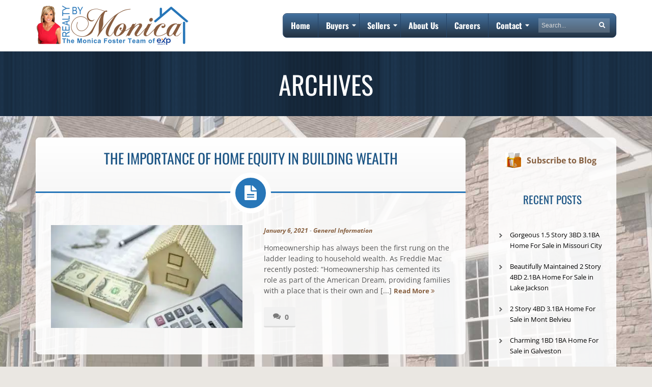

--- FILE ---
content_type: text/html; charset=UTF-8
request_url: https://www.realtybymonica.com/tag/buying-myths/page/9/
body_size: 94527
content:
<!doctype html>  

<!--[if lt IE 7]><html lang="en-US" id="html" prefix="og: https://ogp.me/ns# fb: https://ogp.me/ns/fb# website: https://ogp.me/ns/website#" class="no-js lt-ie9 lt-ie8 lt-ie7"> <![endif]-->
<!--[if (IE 7)&!(IEMobile)]><html lang="en-US" id="html" prefix="og: https://ogp.me/ns# fb: https://ogp.me/ns/fb# website: https://ogp.me/ns/website#" class="no-js lt-ie9 lt-ie8"><![endif]-->
<!--[if (IE 8)&!(IEMobile)]><html lang="en-US" id="html" prefix="og: https://ogp.me/ns# fb: https://ogp.me/ns/fb# website: https://ogp.me/ns/website#" class="no-js lt-ie9"><![endif]-->
<!--[if gt IE 8]><!--> <html lang="en-US" id="html" prefix="og: https://ogp.me/ns# fb: https://ogp.me/ns/fb# website: https://ogp.me/ns/website#" class="no-js"><!--<![endif]-->	
<head ><meta charset="UTF-8" /><script>if(navigator.userAgent.match(/MSIE|Internet Explorer/i)||navigator.userAgent.match(/Trident\/7\..*?rv:11/i)){var href=document.location.href;if(!href.match(/[?&]nowprocket/)){if(href.indexOf("?")==-1){if(href.indexOf("#")==-1){document.location.href=href+"?nowprocket=1"}else{document.location.href=href.replace("#","?nowprocket=1#")}}else{if(href.indexOf("#")==-1){document.location.href=href+"&nowprocket=1"}else{document.location.href=href.replace("#","&nowprocket=1#")}}}}</script><script>(()=>{class RocketLazyLoadScripts{constructor(){this.v="2.0.4",this.userEvents=["keydown","keyup","mousedown","mouseup","mousemove","mouseover","mouseout","touchmove","touchstart","touchend","touchcancel","wheel","click","dblclick","input"],this.attributeEvents=["onblur","onclick","oncontextmenu","ondblclick","onfocus","onmousedown","onmouseenter","onmouseleave","onmousemove","onmouseout","onmouseover","onmouseup","onmousewheel","onscroll","onsubmit"]}async t(){this.i(),this.o(),/iP(ad|hone)/.test(navigator.userAgent)&&this.h(),this.u(),this.l(this),this.m(),this.k(this),this.p(this),this._(),await Promise.all([this.R(),this.L()]),this.lastBreath=Date.now(),this.S(this),this.P(),this.D(),this.O(),this.M(),await this.C(this.delayedScripts.normal),await this.C(this.delayedScripts.defer),await this.C(this.delayedScripts.async),await this.T(),await this.F(),await this.j(),await this.A(),window.dispatchEvent(new Event("rocket-allScriptsLoaded")),this.everythingLoaded=!0,this.lastTouchEnd&&await new Promise(t=>setTimeout(t,500-Date.now()+this.lastTouchEnd)),this.I(),this.H(),this.U(),this.W()}i(){this.CSPIssue=sessionStorage.getItem("rocketCSPIssue"),document.addEventListener("securitypolicyviolation",t=>{this.CSPIssue||"script-src-elem"!==t.violatedDirective||"data"!==t.blockedURI||(this.CSPIssue=!0,sessionStorage.setItem("rocketCSPIssue",!0))},{isRocket:!0})}o(){window.addEventListener("pageshow",t=>{this.persisted=t.persisted,this.realWindowLoadedFired=!0},{isRocket:!0}),window.addEventListener("pagehide",()=>{this.onFirstUserAction=null},{isRocket:!0})}h(){let t;function e(e){t=e}window.addEventListener("touchstart",e,{isRocket:!0}),window.addEventListener("touchend",function i(o){o.changedTouches[0]&&t.changedTouches[0]&&Math.abs(o.changedTouches[0].pageX-t.changedTouches[0].pageX)<10&&Math.abs(o.changedTouches[0].pageY-t.changedTouches[0].pageY)<10&&o.timeStamp-t.timeStamp<200&&(window.removeEventListener("touchstart",e,{isRocket:!0}),window.removeEventListener("touchend",i,{isRocket:!0}),"INPUT"===o.target.tagName&&"text"===o.target.type||(o.target.dispatchEvent(new TouchEvent("touchend",{target:o.target,bubbles:!0})),o.target.dispatchEvent(new MouseEvent("mouseover",{target:o.target,bubbles:!0})),o.target.dispatchEvent(new PointerEvent("click",{target:o.target,bubbles:!0,cancelable:!0,detail:1,clientX:o.changedTouches[0].clientX,clientY:o.changedTouches[0].clientY})),event.preventDefault()))},{isRocket:!0})}q(t){this.userActionTriggered||("mousemove"!==t.type||this.firstMousemoveIgnored?"keyup"===t.type||"mouseover"===t.type||"mouseout"===t.type||(this.userActionTriggered=!0,this.onFirstUserAction&&this.onFirstUserAction()):this.firstMousemoveIgnored=!0),"click"===t.type&&t.preventDefault(),t.stopPropagation(),t.stopImmediatePropagation(),"touchstart"===this.lastEvent&&"touchend"===t.type&&(this.lastTouchEnd=Date.now()),"click"===t.type&&(this.lastTouchEnd=0),this.lastEvent=t.type,t.composedPath&&t.composedPath()[0].getRootNode()instanceof ShadowRoot&&(t.rocketTarget=t.composedPath()[0]),this.savedUserEvents.push(t)}u(){this.savedUserEvents=[],this.userEventHandler=this.q.bind(this),this.userEvents.forEach(t=>window.addEventListener(t,this.userEventHandler,{passive:!1,isRocket:!0})),document.addEventListener("visibilitychange",this.userEventHandler,{isRocket:!0})}U(){this.userEvents.forEach(t=>window.removeEventListener(t,this.userEventHandler,{passive:!1,isRocket:!0})),document.removeEventListener("visibilitychange",this.userEventHandler,{isRocket:!0}),this.savedUserEvents.forEach(t=>{(t.rocketTarget||t.target).dispatchEvent(new window[t.constructor.name](t.type,t))})}m(){const t="return false",e=Array.from(this.attributeEvents,t=>"data-rocket-"+t),i="["+this.attributeEvents.join("],[")+"]",o="[data-rocket-"+this.attributeEvents.join("],[data-rocket-")+"]",s=(e,i,o)=>{o&&o!==t&&(e.setAttribute("data-rocket-"+i,o),e["rocket"+i]=new Function("event",o),e.setAttribute(i,t))};new MutationObserver(t=>{for(const n of t)"attributes"===n.type&&(n.attributeName.startsWith("data-rocket-")||this.everythingLoaded?n.attributeName.startsWith("data-rocket-")&&this.everythingLoaded&&this.N(n.target,n.attributeName.substring(12)):s(n.target,n.attributeName,n.target.getAttribute(n.attributeName))),"childList"===n.type&&n.addedNodes.forEach(t=>{if(t.nodeType===Node.ELEMENT_NODE)if(this.everythingLoaded)for(const i of[t,...t.querySelectorAll(o)])for(const t of i.getAttributeNames())e.includes(t)&&this.N(i,t.substring(12));else for(const e of[t,...t.querySelectorAll(i)])for(const t of e.getAttributeNames())this.attributeEvents.includes(t)&&s(e,t,e.getAttribute(t))})}).observe(document,{subtree:!0,childList:!0,attributeFilter:[...this.attributeEvents,...e]})}I(){this.attributeEvents.forEach(t=>{document.querySelectorAll("[data-rocket-"+t+"]").forEach(e=>{this.N(e,t)})})}N(t,e){const i=t.getAttribute("data-rocket-"+e);i&&(t.setAttribute(e,i),t.removeAttribute("data-rocket-"+e))}k(t){Object.defineProperty(HTMLElement.prototype,"onclick",{get(){return this.rocketonclick||null},set(e){this.rocketonclick=e,this.setAttribute(t.everythingLoaded?"onclick":"data-rocket-onclick","this.rocketonclick(event)")}})}S(t){function e(e,i){let o=e[i];e[i]=null,Object.defineProperty(e,i,{get:()=>o,set(s){t.everythingLoaded?o=s:e["rocket"+i]=o=s}})}e(document,"onreadystatechange"),e(window,"onload"),e(window,"onpageshow");try{Object.defineProperty(document,"readyState",{get:()=>t.rocketReadyState,set(e){t.rocketReadyState=e},configurable:!0}),document.readyState="loading"}catch(t){console.log("WPRocket DJE readyState conflict, bypassing")}}l(t){this.originalAddEventListener=EventTarget.prototype.addEventListener,this.originalRemoveEventListener=EventTarget.prototype.removeEventListener,this.savedEventListeners=[],EventTarget.prototype.addEventListener=function(e,i,o){o&&o.isRocket||!t.B(e,this)&&!t.userEvents.includes(e)||t.B(e,this)&&!t.userActionTriggered||e.startsWith("rocket-")||t.everythingLoaded?t.originalAddEventListener.call(this,e,i,o):(t.savedEventListeners.push({target:this,remove:!1,type:e,func:i,options:o}),"mouseenter"!==e&&"mouseleave"!==e||t.originalAddEventListener.call(this,e,t.savedUserEvents.push,o))},EventTarget.prototype.removeEventListener=function(e,i,o){o&&o.isRocket||!t.B(e,this)&&!t.userEvents.includes(e)||t.B(e,this)&&!t.userActionTriggered||e.startsWith("rocket-")||t.everythingLoaded?t.originalRemoveEventListener.call(this,e,i,o):t.savedEventListeners.push({target:this,remove:!0,type:e,func:i,options:o})}}J(t,e){this.savedEventListeners=this.savedEventListeners.filter(i=>{let o=i.type,s=i.target||window;return e!==o||t!==s||(this.B(o,s)&&(i.type="rocket-"+o),this.$(i),!1)})}H(){EventTarget.prototype.addEventListener=this.originalAddEventListener,EventTarget.prototype.removeEventListener=this.originalRemoveEventListener,this.savedEventListeners.forEach(t=>this.$(t))}$(t){t.remove?this.originalRemoveEventListener.call(t.target,t.type,t.func,t.options):this.originalAddEventListener.call(t.target,t.type,t.func,t.options)}p(t){let e;function i(e){return t.everythingLoaded?e:e.split(" ").map(t=>"load"===t||t.startsWith("load.")?"rocket-jquery-load":t).join(" ")}function o(o){function s(e){const s=o.fn[e];o.fn[e]=o.fn.init.prototype[e]=function(){return this[0]===window&&t.userActionTriggered&&("string"==typeof arguments[0]||arguments[0]instanceof String?arguments[0]=i(arguments[0]):"object"==typeof arguments[0]&&Object.keys(arguments[0]).forEach(t=>{const e=arguments[0][t];delete arguments[0][t],arguments[0][i(t)]=e})),s.apply(this,arguments),this}}if(o&&o.fn&&!t.allJQueries.includes(o)){const e={DOMContentLoaded:[],"rocket-DOMContentLoaded":[]};for(const t in e)document.addEventListener(t,()=>{e[t].forEach(t=>t())},{isRocket:!0});o.fn.ready=o.fn.init.prototype.ready=function(i){function s(){parseInt(o.fn.jquery)>2?setTimeout(()=>i.bind(document)(o)):i.bind(document)(o)}return"function"==typeof i&&(t.realDomReadyFired?!t.userActionTriggered||t.fauxDomReadyFired?s():e["rocket-DOMContentLoaded"].push(s):e.DOMContentLoaded.push(s)),o([])},s("on"),s("one"),s("off"),t.allJQueries.push(o)}e=o}t.allJQueries=[],o(window.jQuery),Object.defineProperty(window,"jQuery",{get:()=>e,set(t){o(t)}})}P(){const t=new Map;document.write=document.writeln=function(e){const i=document.currentScript,o=document.createRange(),s=i.parentElement;let n=t.get(i);void 0===n&&(n=i.nextSibling,t.set(i,n));const c=document.createDocumentFragment();o.setStart(c,0),c.appendChild(o.createContextualFragment(e)),s.insertBefore(c,n)}}async R(){return new Promise(t=>{this.userActionTriggered?t():this.onFirstUserAction=t})}async L(){return new Promise(t=>{document.addEventListener("DOMContentLoaded",()=>{this.realDomReadyFired=!0,t()},{isRocket:!0})})}async j(){return this.realWindowLoadedFired?Promise.resolve():new Promise(t=>{window.addEventListener("load",t,{isRocket:!0})})}M(){this.pendingScripts=[];this.scriptsMutationObserver=new MutationObserver(t=>{for(const e of t)e.addedNodes.forEach(t=>{"SCRIPT"!==t.tagName||t.noModule||t.isWPRocket||this.pendingScripts.push({script:t,promise:new Promise(e=>{const i=()=>{const i=this.pendingScripts.findIndex(e=>e.script===t);i>=0&&this.pendingScripts.splice(i,1),e()};t.addEventListener("load",i,{isRocket:!0}),t.addEventListener("error",i,{isRocket:!0}),setTimeout(i,1e3)})})})}),this.scriptsMutationObserver.observe(document,{childList:!0,subtree:!0})}async F(){await this.X(),this.pendingScripts.length?(await this.pendingScripts[0].promise,await this.F()):this.scriptsMutationObserver.disconnect()}D(){this.delayedScripts={normal:[],async:[],defer:[]},document.querySelectorAll("script[type$=rocketlazyloadscript]").forEach(t=>{t.hasAttribute("data-rocket-src")?t.hasAttribute("async")&&!1!==t.async?this.delayedScripts.async.push(t):t.hasAttribute("defer")&&!1!==t.defer||"module"===t.getAttribute("data-rocket-type")?this.delayedScripts.defer.push(t):this.delayedScripts.normal.push(t):this.delayedScripts.normal.push(t)})}async _(){await this.L();let t=[];document.querySelectorAll("script[type$=rocketlazyloadscript][data-rocket-src]").forEach(e=>{let i=e.getAttribute("data-rocket-src");if(i&&!i.startsWith("data:")){i.startsWith("//")&&(i=location.protocol+i);try{const o=new URL(i).origin;o!==location.origin&&t.push({src:o,crossOrigin:e.crossOrigin||"module"===e.getAttribute("data-rocket-type")})}catch(t){}}}),t=[...new Map(t.map(t=>[JSON.stringify(t),t])).values()],this.Y(t,"preconnect")}async G(t){if(await this.K(),!0!==t.noModule||!("noModule"in HTMLScriptElement.prototype))return new Promise(e=>{let i;function o(){(i||t).setAttribute("data-rocket-status","executed"),e()}try{if(navigator.userAgent.includes("Firefox/")||""===navigator.vendor||this.CSPIssue)i=document.createElement("script"),[...t.attributes].forEach(t=>{let e=t.nodeName;"type"!==e&&("data-rocket-type"===e&&(e="type"),"data-rocket-src"===e&&(e="src"),i.setAttribute(e,t.nodeValue))}),t.text&&(i.text=t.text),t.nonce&&(i.nonce=t.nonce),i.hasAttribute("src")?(i.addEventListener("load",o,{isRocket:!0}),i.addEventListener("error",()=>{i.setAttribute("data-rocket-status","failed-network"),e()},{isRocket:!0}),setTimeout(()=>{i.isConnected||e()},1)):(i.text=t.text,o()),i.isWPRocket=!0,t.parentNode.replaceChild(i,t);else{const i=t.getAttribute("data-rocket-type"),s=t.getAttribute("data-rocket-src");i?(t.type=i,t.removeAttribute("data-rocket-type")):t.removeAttribute("type"),t.addEventListener("load",o,{isRocket:!0}),t.addEventListener("error",i=>{this.CSPIssue&&i.target.src.startsWith("data:")?(console.log("WPRocket: CSP fallback activated"),t.removeAttribute("src"),this.G(t).then(e)):(t.setAttribute("data-rocket-status","failed-network"),e())},{isRocket:!0}),s?(t.fetchPriority="high",t.removeAttribute("data-rocket-src"),t.src=s):t.src="data:text/javascript;base64,"+window.btoa(unescape(encodeURIComponent(t.text)))}}catch(i){t.setAttribute("data-rocket-status","failed-transform"),e()}});t.setAttribute("data-rocket-status","skipped")}async C(t){const e=t.shift();return e?(e.isConnected&&await this.G(e),this.C(t)):Promise.resolve()}O(){this.Y([...this.delayedScripts.normal,...this.delayedScripts.defer,...this.delayedScripts.async],"preload")}Y(t,e){this.trash=this.trash||[];let i=!0;var o=document.createDocumentFragment();t.forEach(t=>{const s=t.getAttribute&&t.getAttribute("data-rocket-src")||t.src;if(s&&!s.startsWith("data:")){const n=document.createElement("link");n.href=s,n.rel=e,"preconnect"!==e&&(n.as="script",n.fetchPriority=i?"high":"low"),t.getAttribute&&"module"===t.getAttribute("data-rocket-type")&&(n.crossOrigin=!0),t.crossOrigin&&(n.crossOrigin=t.crossOrigin),t.integrity&&(n.integrity=t.integrity),t.nonce&&(n.nonce=t.nonce),o.appendChild(n),this.trash.push(n),i=!1}}),document.head.appendChild(o)}W(){this.trash.forEach(t=>t.remove())}async T(){try{document.readyState="interactive"}catch(t){}this.fauxDomReadyFired=!0;try{await this.K(),this.J(document,"readystatechange"),document.dispatchEvent(new Event("rocket-readystatechange")),await this.K(),document.rocketonreadystatechange&&document.rocketonreadystatechange(),await this.K(),this.J(document,"DOMContentLoaded"),document.dispatchEvent(new Event("rocket-DOMContentLoaded")),await this.K(),this.J(window,"DOMContentLoaded"),window.dispatchEvent(new Event("rocket-DOMContentLoaded"))}catch(t){console.error(t)}}async A(){try{document.readyState="complete"}catch(t){}try{await this.K(),this.J(document,"readystatechange"),document.dispatchEvent(new Event("rocket-readystatechange")),await this.K(),document.rocketonreadystatechange&&document.rocketonreadystatechange(),await this.K(),this.J(window,"load"),window.dispatchEvent(new Event("rocket-load")),await this.K(),window.rocketonload&&window.rocketonload(),await this.K(),this.allJQueries.forEach(t=>t(window).trigger("rocket-jquery-load")),await this.K(),this.J(window,"pageshow");const t=new Event("rocket-pageshow");t.persisted=this.persisted,window.dispatchEvent(t),await this.K(),window.rocketonpageshow&&window.rocketonpageshow({persisted:this.persisted})}catch(t){console.error(t)}}async K(){Date.now()-this.lastBreath>45&&(await this.X(),this.lastBreath=Date.now())}async X(){return document.hidden?new Promise(t=>setTimeout(t)):new Promise(t=>requestAnimationFrame(t))}B(t,e){return e===document&&"readystatechange"===t||(e===document&&"DOMContentLoaded"===t||(e===window&&"DOMContentLoaded"===t||(e===window&&"load"===t||e===window&&"pageshow"===t)))}static run(){(new RocketLazyLoadScripts).t()}}RocketLazyLoadScripts.run()})();</script>
    
    <meta name="Theme Version" content="1.2.4v202409240032" />
    <title>Buying Myths Archives - Page 9 of 14 - The Monica Foster Team</title>
<style id="wpr-usedcss">@font-face{font-display:swap;font-family:'Open Sans';font-style:italic;font-weight:300;font-stretch:100%;src:url(https://www.realtybymonica.com/wp-content/cache/fonts/1/google-fonts/fonts/s/opensans/v44/memtYaGs126MiZpBA-UFUIcVXSCEkx2cmqvXlWqWuU6F.woff2) format('woff2');unicode-range:U+0000-00FF,U+0131,U+0152-0153,U+02BB-02BC,U+02C6,U+02DA,U+02DC,U+0304,U+0308,U+0329,U+2000-206F,U+20AC,U+2122,U+2191,U+2193,U+2212,U+2215,U+FEFF,U+FFFD}@font-face{font-display:swap;font-family:'Open Sans';font-style:italic;font-weight:400;font-stretch:100%;src:url(https://www.realtybymonica.com/wp-content/cache/fonts/1/google-fonts/fonts/s/opensans/v44/memtYaGs126MiZpBA-UFUIcVXSCEkx2cmqvXlWqWuU6F.woff2) format('woff2');unicode-range:U+0000-00FF,U+0131,U+0152-0153,U+02BB-02BC,U+02C6,U+02DA,U+02DC,U+0304,U+0308,U+0329,U+2000-206F,U+20AC,U+2122,U+2191,U+2193,U+2212,U+2215,U+FEFF,U+FFFD}@font-face{font-display:swap;font-family:'Open Sans';font-style:italic;font-weight:500;font-stretch:100%;src:url(https://www.realtybymonica.com/wp-content/cache/fonts/1/google-fonts/fonts/s/opensans/v44/memtYaGs126MiZpBA-UFUIcVXSCEkx2cmqvXlWqWuU6F.woff2) format('woff2');unicode-range:U+0000-00FF,U+0131,U+0152-0153,U+02BB-02BC,U+02C6,U+02DA,U+02DC,U+0304,U+0308,U+0329,U+2000-206F,U+20AC,U+2122,U+2191,U+2193,U+2212,U+2215,U+FEFF,U+FFFD}@font-face{font-display:swap;font-family:'Open Sans';font-style:italic;font-weight:600;font-stretch:100%;src:url(https://www.realtybymonica.com/wp-content/cache/fonts/1/google-fonts/fonts/s/opensans/v44/memtYaGs126MiZpBA-UFUIcVXSCEkx2cmqvXlWqWuU6F.woff2) format('woff2');unicode-range:U+0000-00FF,U+0131,U+0152-0153,U+02BB-02BC,U+02C6,U+02DA,U+02DC,U+0304,U+0308,U+0329,U+2000-206F,U+20AC,U+2122,U+2191,U+2193,U+2212,U+2215,U+FEFF,U+FFFD}@font-face{font-display:swap;font-family:'Open Sans';font-style:italic;font-weight:700;font-stretch:100%;src:url(https://www.realtybymonica.com/wp-content/cache/fonts/1/google-fonts/fonts/s/opensans/v44/memtYaGs126MiZpBA-UFUIcVXSCEkx2cmqvXlWqWuU6F.woff2) format('woff2');unicode-range:U+0000-00FF,U+0131,U+0152-0153,U+02BB-02BC,U+02C6,U+02DA,U+02DC,U+0304,U+0308,U+0329,U+2000-206F,U+20AC,U+2122,U+2191,U+2193,U+2212,U+2215,U+FEFF,U+FFFD}@font-face{font-display:swap;font-family:'Open Sans';font-style:italic;font-weight:800;font-stretch:100%;src:url(https://www.realtybymonica.com/wp-content/cache/fonts/1/google-fonts/fonts/s/opensans/v44/memtYaGs126MiZpBA-UFUIcVXSCEkx2cmqvXlWqWuU6F.woff2) format('woff2');unicode-range:U+0000-00FF,U+0131,U+0152-0153,U+02BB-02BC,U+02C6,U+02DA,U+02DC,U+0304,U+0308,U+0329,U+2000-206F,U+20AC,U+2122,U+2191,U+2193,U+2212,U+2215,U+FEFF,U+FFFD}@font-face{font-display:swap;font-family:'Open Sans';font-style:normal;font-weight:300;font-stretch:100%;src:url(https://www.realtybymonica.com/wp-content/cache/fonts/1/google-fonts/fonts/s/opensans/v44/memvYaGs126MiZpBA-UvWbX2vVnXBbObj2OVTS-muw.woff2) format('woff2');unicode-range:U+0000-00FF,U+0131,U+0152-0153,U+02BB-02BC,U+02C6,U+02DA,U+02DC,U+0304,U+0308,U+0329,U+2000-206F,U+20AC,U+2122,U+2191,U+2193,U+2212,U+2215,U+FEFF,U+FFFD}@font-face{font-display:swap;font-family:'Open Sans';font-style:normal;font-weight:400;font-stretch:100%;src:url(https://www.realtybymonica.com/wp-content/cache/fonts/1/google-fonts/fonts/s/opensans/v44/memvYaGs126MiZpBA-UvWbX2vVnXBbObj2OVTS-muw.woff2) format('woff2');unicode-range:U+0000-00FF,U+0131,U+0152-0153,U+02BB-02BC,U+02C6,U+02DA,U+02DC,U+0304,U+0308,U+0329,U+2000-206F,U+20AC,U+2122,U+2191,U+2193,U+2212,U+2215,U+FEFF,U+FFFD}@font-face{font-display:swap;font-family:'Open Sans';font-style:normal;font-weight:500;font-stretch:100%;src:url(https://www.realtybymonica.com/wp-content/cache/fonts/1/google-fonts/fonts/s/opensans/v44/memvYaGs126MiZpBA-UvWbX2vVnXBbObj2OVTS-muw.woff2) format('woff2');unicode-range:U+0000-00FF,U+0131,U+0152-0153,U+02BB-02BC,U+02C6,U+02DA,U+02DC,U+0304,U+0308,U+0329,U+2000-206F,U+20AC,U+2122,U+2191,U+2193,U+2212,U+2215,U+FEFF,U+FFFD}@font-face{font-display:swap;font-family:'Open Sans';font-style:normal;font-weight:600;font-stretch:100%;src:url(https://www.realtybymonica.com/wp-content/cache/fonts/1/google-fonts/fonts/s/opensans/v44/memvYaGs126MiZpBA-UvWbX2vVnXBbObj2OVTS-muw.woff2) format('woff2');unicode-range:U+0000-00FF,U+0131,U+0152-0153,U+02BB-02BC,U+02C6,U+02DA,U+02DC,U+0304,U+0308,U+0329,U+2000-206F,U+20AC,U+2122,U+2191,U+2193,U+2212,U+2215,U+FEFF,U+FFFD}@font-face{font-display:swap;font-family:'Open Sans';font-style:normal;font-weight:700;font-stretch:100%;src:url(https://www.realtybymonica.com/wp-content/cache/fonts/1/google-fonts/fonts/s/opensans/v44/memvYaGs126MiZpBA-UvWbX2vVnXBbObj2OVTS-muw.woff2) format('woff2');unicode-range:U+0000-00FF,U+0131,U+0152-0153,U+02BB-02BC,U+02C6,U+02DA,U+02DC,U+0304,U+0308,U+0329,U+2000-206F,U+20AC,U+2122,U+2191,U+2193,U+2212,U+2215,U+FEFF,U+FFFD}@font-face{font-display:swap;font-family:'Open Sans';font-style:normal;font-weight:800;font-stretch:100%;src:url(https://www.realtybymonica.com/wp-content/cache/fonts/1/google-fonts/fonts/s/opensans/v44/memvYaGs126MiZpBA-UvWbX2vVnXBbObj2OVTS-muw.woff2) format('woff2');unicode-range:U+0000-00FF,U+0131,U+0152-0153,U+02BB-02BC,U+02C6,U+02DA,U+02DC,U+0304,U+0308,U+0329,U+2000-206F,U+20AC,U+2122,U+2191,U+2193,U+2212,U+2215,U+FEFF,U+FFFD}@font-face{font-display:swap;font-family:Oswald;font-style:normal;font-weight:200;src:url(https://www.realtybymonica.com/wp-content/cache/fonts/1/google-fonts/fonts/s/oswald/v57/TK3iWkUHHAIjg752GT8G.woff2) format('woff2');unicode-range:U+0000-00FF,U+0131,U+0152-0153,U+02BB-02BC,U+02C6,U+02DA,U+02DC,U+0304,U+0308,U+0329,U+2000-206F,U+20AC,U+2122,U+2191,U+2193,U+2212,U+2215,U+FEFF,U+FFFD}@font-face{font-display:swap;font-family:Oswald;font-style:normal;font-weight:300;src:url(https://www.realtybymonica.com/wp-content/cache/fonts/1/google-fonts/fonts/s/oswald/v57/TK3iWkUHHAIjg752GT8G.woff2) format('woff2');unicode-range:U+0000-00FF,U+0131,U+0152-0153,U+02BB-02BC,U+02C6,U+02DA,U+02DC,U+0304,U+0308,U+0329,U+2000-206F,U+20AC,U+2122,U+2191,U+2193,U+2212,U+2215,U+FEFF,U+FFFD}@font-face{font-display:swap;font-family:Oswald;font-style:normal;font-weight:400;src:url(https://www.realtybymonica.com/wp-content/cache/fonts/1/google-fonts/fonts/s/oswald/v57/TK3iWkUHHAIjg752GT8G.woff2) format('woff2');unicode-range:U+0000-00FF,U+0131,U+0152-0153,U+02BB-02BC,U+02C6,U+02DA,U+02DC,U+0304,U+0308,U+0329,U+2000-206F,U+20AC,U+2122,U+2191,U+2193,U+2212,U+2215,U+FEFF,U+FFFD}@font-face{font-display:swap;font-family:Oswald;font-style:normal;font-weight:500;src:url(https://www.realtybymonica.com/wp-content/cache/fonts/1/google-fonts/fonts/s/oswald/v57/TK3iWkUHHAIjg752GT8G.woff2) format('woff2');unicode-range:U+0000-00FF,U+0131,U+0152-0153,U+02BB-02BC,U+02C6,U+02DA,U+02DC,U+0304,U+0308,U+0329,U+2000-206F,U+20AC,U+2122,U+2191,U+2193,U+2212,U+2215,U+FEFF,U+FFFD}@font-face{font-display:swap;font-family:Oswald;font-style:normal;font-weight:600;src:url(https://www.realtybymonica.com/wp-content/cache/fonts/1/google-fonts/fonts/s/oswald/v57/TK3iWkUHHAIjg752GT8G.woff2) format('woff2');unicode-range:U+0000-00FF,U+0131,U+0152-0153,U+02BB-02BC,U+02C6,U+02DA,U+02DC,U+0304,U+0308,U+0329,U+2000-206F,U+20AC,U+2122,U+2191,U+2193,U+2212,U+2215,U+FEFF,U+FFFD}@font-face{font-display:swap;font-family:Oswald;font-style:normal;font-weight:700;src:url(https://www.realtybymonica.com/wp-content/cache/fonts/1/google-fonts/fonts/s/oswald/v57/TK3iWkUHHAIjg752GT8G.woff2) format('woff2');unicode-range:U+0000-00FF,U+0131,U+0152-0153,U+02BB-02BC,U+02C6,U+02DA,U+02DC,U+0304,U+0308,U+0329,U+2000-206F,U+20AC,U+2122,U+2191,U+2193,U+2212,U+2215,U+FEFF,U+FFFD}img:is([sizes=auto i],[sizes^="auto," i]){contain-intrinsic-size:3000px 1500px}:root{--wp-admin-theme-color:#3858e9;--wp-admin-theme-color--rgb:56,88,233;--wp-admin-theme-color-darker-10:#2145e6;--wp-admin-theme-color-darker-10--rgb:33,69,230;--wp-admin-theme-color-darker-20:#183ad6;--wp-admin-theme-color-darker-20--rgb:24,58,214;--wp-admin-border-width-focus:2px}:root{--wp-admin-theme-color:#007cba;--wp-admin-theme-color--rgb:0,124,186;--wp-admin-theme-color-darker-10:#006ba1;--wp-admin-theme-color-darker-10--rgb:0,107,161;--wp-admin-theme-color-darker-20:#005a87;--wp-admin-theme-color-darker-20--rgb:0,90,135;--wp-admin-border-width-focus:2px;--wp-block-synced-color:#7a00df;--wp-block-synced-color--rgb:122,0,223;--wp-bound-block-color:var(--wp-block-synced-color)}@media (min-resolution:192dpi){:root{--wp-admin-border-width-focus:1.5px}}:where(.wp-block-popup-maker-cta-button__link){border-radius:9999px;box-shadow:none;padding:1rem 2.25rem;text-decoration:none}:root :where(.wp-block-popup-maker-cta-button){font-family:inherit;font-size:var(--wp--preset--font-size--medium);font-style:normal;line-height:inherit}:root :where(.wp-block-popup-maker-cta-button .wp-block-popup-maker-cta-button__link.is-style-outline),:root :where(.wp-block-popup-maker-cta-button.is-style-outline>.wp-block-popup-maker-cta-button__link){border:1px solid;padding:calc(1rem - 1px) calc(2.25rem - 1px)}:root :where(.wp-block-popup-maker-cta-button .wp-block-popup-maker-cta-button__link.is-style-outline:not(.has-text-color)),:root :where(.wp-block-popup-maker-cta-button.is-style-outline>.wp-block-popup-maker-cta-button__link:not(.has-text-color)){color:currentColor}:root :where(.wp-block-popup-maker-cta-button .wp-block-popup-maker-cta-button__link.is-style-outline:not(.has-background)),:root :where(.wp-block-popup-maker-cta-button.is-style-outline>.wp-block-popup-maker-cta-button__link:not(.has-background)){background-color:#0000;background-image:none}:root :where(.wp-block-popup-maker-cta-button.is-style-outline>.wp-block-popup-maker-cta-button__link.wp-block-popup-maker-cta-button__link:not(.has-background):hover){background-color:color-mix(in srgb,var(--wp--preset--color--contrast) 5%,#0000)}@supports not (background-color:color-mix(in srgb,red 50%,blue)){:where(.wp-block-popup-maker-cta-button:not(.is-style-outline))>.wp-block-popup-maker-cta-button__link:not(.is-style-outline):hover{filter:brightness(.85)}:where(.wp-block-popup-maker-cta-button.is-style-outline>.wp-block-popup-maker-cta-button__link.wp-block-popup-maker-cta-button__link:not(.has-background):hover){filter:brightness(1.05)}}:root{--wp--preset--aspect-ratio--square:1;--wp--preset--aspect-ratio--4-3:4/3;--wp--preset--aspect-ratio--3-4:3/4;--wp--preset--aspect-ratio--3-2:3/2;--wp--preset--aspect-ratio--2-3:2/3;--wp--preset--aspect-ratio--16-9:16/9;--wp--preset--aspect-ratio--9-16:9/16;--wp--preset--color--black:#000000;--wp--preset--color--cyan-bluish-gray:#abb8c3;--wp--preset--color--white:#ffffff;--wp--preset--color--pale-pink:#f78da7;--wp--preset--color--vivid-red:#cf2e2e;--wp--preset--color--luminous-vivid-orange:#ff6900;--wp--preset--color--luminous-vivid-amber:#fcb900;--wp--preset--color--light-green-cyan:#7bdcb5;--wp--preset--color--vivid-green-cyan:#00d084;--wp--preset--color--pale-cyan-blue:#8ed1fc;--wp--preset--color--vivid-cyan-blue:#0693e3;--wp--preset--color--vivid-purple:#9b51e0;--wp--preset--gradient--vivid-cyan-blue-to-vivid-purple:linear-gradient(135deg,rgba(6, 147, 227, 1) 0%,rgb(155, 81, 224) 100%);--wp--preset--gradient--light-green-cyan-to-vivid-green-cyan:linear-gradient(135deg,rgb(122, 220, 180) 0%,rgb(0, 208, 130) 100%);--wp--preset--gradient--luminous-vivid-amber-to-luminous-vivid-orange:linear-gradient(135deg,rgba(252, 185, 0, 1) 0%,rgba(255, 105, 0, 1) 100%);--wp--preset--gradient--luminous-vivid-orange-to-vivid-red:linear-gradient(135deg,rgba(255, 105, 0, 1) 0%,rgb(207, 46, 46) 100%);--wp--preset--gradient--very-light-gray-to-cyan-bluish-gray:linear-gradient(135deg,rgb(238, 238, 238) 0%,rgb(169, 184, 195) 100%);--wp--preset--gradient--cool-to-warm-spectrum:linear-gradient(135deg,rgb(74, 234, 220) 0%,rgb(151, 120, 209) 20%,rgb(207, 42, 186) 40%,rgb(238, 44, 130) 60%,rgb(251, 105, 98) 80%,rgb(254, 248, 76) 100%);--wp--preset--gradient--blush-light-purple:linear-gradient(135deg,rgb(255, 206, 236) 0%,rgb(152, 150, 240) 100%);--wp--preset--gradient--blush-bordeaux:linear-gradient(135deg,rgb(254, 205, 165) 0%,rgb(254, 45, 45) 50%,rgb(107, 0, 62) 100%);--wp--preset--gradient--luminous-dusk:linear-gradient(135deg,rgb(255, 203, 112) 0%,rgb(199, 81, 192) 50%,rgb(65, 88, 208) 100%);--wp--preset--gradient--pale-ocean:linear-gradient(135deg,rgb(255, 245, 203) 0%,rgb(182, 227, 212) 50%,rgb(51, 167, 181) 100%);--wp--preset--gradient--electric-grass:linear-gradient(135deg,rgb(202, 248, 128) 0%,rgb(113, 206, 126) 100%);--wp--preset--gradient--midnight:linear-gradient(135deg,rgb(2, 3, 129) 0%,rgb(40, 116, 252) 100%);--wp--preset--font-size--small:13px;--wp--preset--font-size--medium:20px;--wp--preset--font-size--large:36px;--wp--preset--font-size--x-large:42px;--wp--preset--spacing--20:0.44rem;--wp--preset--spacing--30:0.67rem;--wp--preset--spacing--40:1rem;--wp--preset--spacing--50:1.5rem;--wp--preset--spacing--60:2.25rem;--wp--preset--spacing--70:3.38rem;--wp--preset--spacing--80:5.06rem;--wp--preset--shadow--natural:6px 6px 9px rgba(0, 0, 0, .2);--wp--preset--shadow--deep:12px 12px 50px rgba(0, 0, 0, .4);--wp--preset--shadow--sharp:6px 6px 0px rgba(0, 0, 0, .2);--wp--preset--shadow--outlined:6px 6px 0px -3px rgba(255, 255, 255, 1),6px 6px rgba(0, 0, 0, 1);--wp--preset--shadow--crisp:6px 6px 0px rgba(0, 0, 0, 1)}:where(.is-layout-flex){gap:.5em}:where(.is-layout-grid){gap:.5em}:where(.wp-block-post-template.is-layout-flex){gap:1.25em}:where(.wp-block-post-template.is-layout-grid){gap:1.25em}:where(.wp-block-columns.is-layout-flex){gap:2em}:where(.wp-block-columns.is-layout-grid){gap:2em}:root :where(.wp-block-pullquote){font-size:1.5em;line-height:1.6}.easy_testimonial .testimonial_body .more-link,.easy_testimonial .testimonial_body .more-link:after,.easy_testimonial .testimonial_body .more-link:before{border-bottom:inherit;color:inherit;content:inherit;font-size:inherit;font-style:inherit;text-decoration:underline}.easy_testimonial .testimonial_body .more-link:hover{text-decoration:none}@font-face{font-display:swap;font-family:FontAwesome;src:url('https://www.realtybymonica.com/wp-content/plugins/easy-testimonials/include/assets/fonts/fontawesome-webfont.eot?v=4.6.3');src:url('https://www.realtybymonica.com/wp-content/plugins/easy-testimonials/include/assets/fonts/fontawesome-webfont.eot?#iefix&v=4.6.3') format('embedded-opentype'),url('https://www.realtybymonica.com/wp-content/plugins/easy-testimonials/include/assets/fonts/fontawesome-webfont.woff2?v=4.6.3') format('woff2'),url('https://www.realtybymonica.com/wp-content/plugins/easy-testimonials/include/assets/fonts/fontawesome-webfont.woff?v=4.6.3') format('woff'),url('https://www.realtybymonica.com/wp-content/plugins/easy-testimonials/include/assets/fonts/fontawesome-webfont.ttf?v=4.6.3') format('truetype'),url('https://www.realtybymonica.com/wp-content/plugins/easy-testimonials/include/assets/fonts/fontawesome-webfont.svg?v=4.6.3#fontawesomeregular') format('svg');font-weight:400;font-style:normal}@font-face{font-display:swap;font-family:'Open Sans';font-style:italic;font-weight:400;font-stretch:100%;src:url(https://www.realtybymonica.com/wp-content/cache/fonts/1/google-fonts/fonts/s/opensans/v43/memtYaGs126MiZpBA-UFUIcVXSCEkx2cmqvXlWqWuU6F.woff2) format('woff2');unicode-range:U+0000-00FF,U+0131,U+0152-0153,U+02BB-02BC,U+02C6,U+02DA,U+02DC,U+0304,U+0308,U+0329,U+2000-206F,U+20AC,U+2122,U+2191,U+2193,U+2212,U+2215,U+FEFF,U+FFFD}@font-face{font-display:swap;font-family:'Open Sans';font-style:italic;font-weight:700;font-stretch:100%;src:url(https://www.realtybymonica.com/wp-content/cache/fonts/1/google-fonts/fonts/s/opensans/v43/memtYaGs126MiZpBA-UFUIcVXSCEkx2cmqvXlWqWuU6F.woff2) format('woff2');unicode-range:U+0000-00FF,U+0131,U+0152-0153,U+02BB-02BC,U+02C6,U+02DA,U+02DC,U+0304,U+0308,U+0329,U+2000-206F,U+20AC,U+2122,U+2191,U+2193,U+2212,U+2215,U+FEFF,U+FFFD}@font-face{font-display:swap;font-family:'Open Sans';font-style:normal;font-weight:300;font-stretch:100%;src:url(https://www.realtybymonica.com/wp-content/cache/fonts/1/google-fonts/fonts/s/opensans/v43/memvYaGs126MiZpBA-UvWbX2vVnXBbObj2OVTS-muw.woff2) format('woff2');unicode-range:U+0000-00FF,U+0131,U+0152-0153,U+02BB-02BC,U+02C6,U+02DA,U+02DC,U+0304,U+0308,U+0329,U+2000-206F,U+20AC,U+2122,U+2191,U+2193,U+2212,U+2215,U+FEFF,U+FFFD}@font-face{font-display:swap;font-family:'Open Sans';font-style:normal;font-weight:400;font-stretch:100%;src:url(https://www.realtybymonica.com/wp-content/cache/fonts/1/google-fonts/fonts/s/opensans/v43/memvYaGs126MiZpBA-UvWbX2vVnXBbObj2OVTS-muw.woff2) format('woff2');unicode-range:U+0000-00FF,U+0131,U+0152-0153,U+02BB-02BC,U+02C6,U+02DA,U+02DC,U+0304,U+0308,U+0329,U+2000-206F,U+20AC,U+2122,U+2191,U+2193,U+2212,U+2215,U+FEFF,U+FFFD}@font-face{font-display:swap;font-family:'Open Sans';font-style:normal;font-weight:500;font-stretch:100%;src:url(https://www.realtybymonica.com/wp-content/cache/fonts/1/google-fonts/fonts/s/opensans/v43/memvYaGs126MiZpBA-UvWbX2vVnXBbObj2OVTS-muw.woff2) format('woff2');unicode-range:U+0000-00FF,U+0131,U+0152-0153,U+02BB-02BC,U+02C6,U+02DA,U+02DC,U+0304,U+0308,U+0329,U+2000-206F,U+20AC,U+2122,U+2191,U+2193,U+2212,U+2215,U+FEFF,U+FFFD}@font-face{font-display:swap;font-family:'Open Sans';font-style:normal;font-weight:600;font-stretch:100%;src:url(https://www.realtybymonica.com/wp-content/cache/fonts/1/google-fonts/fonts/s/opensans/v43/memvYaGs126MiZpBA-UvWbX2vVnXBbObj2OVTS-muw.woff2) format('woff2');unicode-range:U+0000-00FF,U+0131,U+0152-0153,U+02BB-02BC,U+02C6,U+02DA,U+02DC,U+0304,U+0308,U+0329,U+2000-206F,U+20AC,U+2122,U+2191,U+2193,U+2212,U+2215,U+FEFF,U+FFFD}@font-face{font-display:swap;font-family:'Open Sans';font-style:normal;font-weight:700;font-stretch:100%;src:url(https://www.realtybymonica.com/wp-content/cache/fonts/1/google-fonts/fonts/s/opensans/v43/memvYaGs126MiZpBA-UvWbX2vVnXBbObj2OVTS-muw.woff2) format('woff2');unicode-range:U+0000-00FF,U+0131,U+0152-0153,U+02BB-02BC,U+02C6,U+02DA,U+02DC,U+0304,U+0308,U+0329,U+2000-206F,U+20AC,U+2122,U+2191,U+2193,U+2212,U+2215,U+FEFF,U+FFFD}@font-face{font-display:swap;font-family:Oswald;font-style:normal;font-weight:300;src:url(https://www.realtybymonica.com/wp-content/cache/fonts/1/google-fonts/fonts/s/oswald/v56/TK3iWkUHHAIjg752GT8G.woff2) format('woff2');unicode-range:U+0000-00FF,U+0131,U+0152-0153,U+02BB-02BC,U+02C6,U+02DA,U+02DC,U+0304,U+0308,U+0329,U+2000-206F,U+20AC,U+2122,U+2191,U+2193,U+2212,U+2215,U+FEFF,U+FFFD}@font-face{font-display:swap;font-family:Oswald;font-style:normal;font-weight:400;src:url(https://www.realtybymonica.com/wp-content/cache/fonts/1/google-fonts/fonts/s/oswald/v56/TK3iWkUHHAIjg752GT8G.woff2) format('woff2');unicode-range:U+0000-00FF,U+0131,U+0152-0153,U+02BB-02BC,U+02C6,U+02DA,U+02DC,U+0304,U+0308,U+0329,U+2000-206F,U+20AC,U+2122,U+2191,U+2193,U+2212,U+2215,U+FEFF,U+FFFD}@font-face{font-display:swap;font-family:Oswald;font-style:normal;font-weight:500;src:url(https://www.realtybymonica.com/wp-content/cache/fonts/1/google-fonts/fonts/s/oswald/v56/TK3iWkUHHAIjg752GT8G.woff2) format('woff2');unicode-range:U+0000-00FF,U+0131,U+0152-0153,U+02BB-02BC,U+02C6,U+02DA,U+02DC,U+0304,U+0308,U+0329,U+2000-206F,U+20AC,U+2122,U+2191,U+2193,U+2212,U+2215,U+FEFF,U+FFFD}@font-face{font-display:swap;font-family:Oswald;font-style:normal;font-weight:600;src:url(https://www.realtybymonica.com/wp-content/cache/fonts/1/google-fonts/fonts/s/oswald/v56/TK3iWkUHHAIjg752GT8G.woff2) format('woff2');unicode-range:U+0000-00FF,U+0131,U+0152-0153,U+02BB-02BC,U+02C6,U+02DA,U+02DC,U+0304,U+0308,U+0329,U+2000-206F,U+20AC,U+2122,U+2191,U+2193,U+2212,U+2215,U+FEFF,U+FFFD}@font-face{font-display:swap;font-family:Oswald;font-style:normal;font-weight:700;src:url(https://www.realtybymonica.com/wp-content/cache/fonts/1/google-fonts/fonts/s/oswald/v56/TK3iWkUHHAIjg752GT8G.woff2) format('woff2');unicode-range:U+0000-00FF,U+0131,U+0152-0153,U+02BB-02BC,U+02C6,U+02DA,U+02DC,U+0304,U+0308,U+0329,U+2000-206F,U+20AC,U+2122,U+2191,U+2193,U+2212,U+2215,U+FEFF,U+FFFD}.ubermenu,.ubermenu .ubermenu-column,.ubermenu .ubermenu-icon,.ubermenu .ubermenu-image,.ubermenu .ubermenu-item,.ubermenu .ubermenu-nav,.ubermenu .ubermenu-retractor,.ubermenu .ubermenu-search,.ubermenu .ubermenu-search-input,.ubermenu .ubermenu-search-submit,.ubermenu .ubermenu-submenu,.ubermenu .ubermenu-tabs,.ubermenu .ubermenu-target,.ubermenu-responsive-toggle{margin:0;padding:0;left:auto;right:auto;top:auto;bottom:auto;text-indent:0;clip:auto;position:static;background:0 0;text-transform:none;overflow:visible;z-index:10;-webkit-box-shadow:none;-moz-box-shadow:none;-o-box-shadow:none;box-shadow:none;-webkit-box-sizing:border-box;-moz-box-sizing:border-box;-ms-box-sizing:border-box;-o-box-sizing:border-box;box-sizing:border-box;vertical-align:top;line-height:1.3em;border:none;border-radius:0;pointer-events:auto}.ubermenu,.ubermenu .ubermenu-column,.ubermenu .ubermenu-item,.ubermenu .ubermenu-nav,.ubermenu .ubermenu-retractor,.ubermenu .ubermenu-search,.ubermenu .ubermenu-search-input,.ubermenu .ubermenu-search-submit,.ubermenu .ubermenu-submenu,.ubermenu .ubermenu-tabs,.ubermenu .ubermenu-target,.ubermenu-responsive-toggle{height:auto;width:auto;max-height:none;min-height:0}.ubermenu{--ubermenu-submenu-indicator-translateY:translateY(-50%);--ubermenu-submenu-indicator-offset:0;--ubermenu-submenu-indicator-right-transform:var(--ubermenu-submenu-indicator-translateY) rotate(-90deg);--ubermenu-submenu-indicator-left-transform:var(--ubermenu-submenu-indicator-translateY) rotate(90deg)}.ubermenu .ubermenu-image,.ubermenu .ubermenu-submenu-drop{-webkit-backface-visibility:hidden;-moz-backface-visibility:hidden;backface-visibility:hidden;-moz-transform:translateZ(0);-webkit-transform:translateZ(0)}.ubermenu{display:block;background:#fff;line-height:1.3em;text-align:left}.ubermenu-bound{position:relative}.ubermenu-bound-inner .ubermenu-nav{position:relative}.ubermenu,.ubermenu-nav{overflow:visible!important;z-index:100}.ubermenu-nav{text-align:inherit}.ubermenu-nav,.ubermenu-submenu{display:block;margin:0;padding:0;list-style:none}.ubermenu a.ubermenu-target,.ubermenu-trigger-click .ubermenu-has-submenu-drop>.ubermenu-target{cursor:pointer}.ubermenu span.ubermenu-target{cursor:default}.ubermenu-accessible .ubermenu-target{outline:0}.ubermenu-accessible input:not(:hover):focus,.ubermenu-accessible:not(:hover) .ubermenu-target:focus{outline:#2cc4ff solid 1px;box-shadow:0 0 5px #2cc4ff!important;z-index:50;transition:outline .1s linear}.ubermenu-responsive-toggle{display:none;text-decoration:none;cursor:pointer;max-width:100%}.ubermenu-responsive-toggle:hover{text-decoration:none}.ubermenu-responsive-toggle .fas,.ubermenu-responsive-toggle .ubermenu-icon-essential{width:1.3em;text-align:center;margin-right:.6em}.ubermenu-responsive-toggle .ubermenu-icon-essential{font-size:1.3em;vertical-align:text-bottom}.ubermenu-responsive-toggle-content-align-left{text-align:left}button.ubermenu-responsive-toggle-align-full{width:100%}.ubermenu .ubermenu-mobile-footer{display:none}.ubermenu-bar-align-full{clear:both}.ubermenu .ubermenu-item{text-align:left;display:inline-block;vertical-align:top}.ubermenu .ubermenu-item-level-0{vertical-align:bottom;-moz-backface-visibility:visible;backface-visibility:visible}.ubermenu .ubermenu-item.ubermenu-item-level-0{float:none}.ubermenu-items-align-left.ubermenu-horizontal .ubermenu-item.ubermenu-item-level-0{float:left}body:not(.rtl) .ubermenu.ubermenu-horizontal .ubermenu-item-level-0:first-child>.ubermenu-target{border-left:none}.ubermenu .ubermenu-custom-content-padded,.ubermenu .ubermenu-retractor,.ubermenu .ubermenu-submenu-type-stack>.ubermenu-item-normal>.ubermenu-target,.ubermenu .ubermenu-target,.ubermenu-responsive-toggle{padding:15px 20px}.ubermenu .ubermenu-item-level-0.ubermenu-has-submenu-stack{position:relative}.ubermenu .ubermenu-item-level-0>.ubermenu-submenu-type-stack{padding-top:0}.ubermenu .ubermenu-item-level-0>.ubermenu-submenu-type-stack>.ubermenu-item{clear:both;width:100%}.ubermenu .ubermenu-submenu .ubermenu-submenu-type-stack{width:auto}.ubermenu .ubermenu-active .ubermenu-submenu .ubermenu-submenu-type-stack{visibility:visible;opacity:1;display:block}.ubermenu .ubermenu-submenu-type-stack{padding-top:10px;padding-bottom:10px}.ubermenu .ubermenu-submenu-type-stack>.ubermenu-item-normal>.ubermenu-target{padding-top:5px;padding-bottom:5px}.ubermenu .ubermenu-target{display:block;text-decoration:none;position:relative}.ubermenu .ubermenu-submenu .ubermenu-target{backface-visibility:hidden}.ubermenu-sub-indicators .ubermenu-has-submenu-drop>.ubermenu-target>.ubermenu-sub-indicator{position:absolute;right:10px;top:50%;transform:var(--ubermenu-submenu-indicator-translateY);margin-top:var(--ubermenu-submenu-indicator-offset)}.ubermenu-sub-indicators .ubermenu-has-submenu-drop>.ubermenu-target>.ubermenu-sub-indicator>.ubermenu-icon-essential{display:flex;font-size:9px;margin-top:1px}.ubermenu-sub-indicators .ubermenu-has-submenu-drop>.ubermenu-target{padding-right:25px}.ubermenu-sub-indicators .ubermenu-submenu-type-stack>.ubermenu-has-submenu-drop.ubermenu-has-submenu-flyout>.ubermenu-target>.ubermenu-sub-indicator{transform:var(--ubermenu-submenu-indicator-right-transform)}.ubermenu.ubermenu-submenu-indicator-closes .ubermenu-sub-indicator-close{position:absolute;right:0;top:0;width:28px;text-align:center;vertical-align:bottom;display:none;height:100%}.ubermenu.ubermenu-submenu-indicator-closes .ubermenu-sub-indicator-close>[class^=fa]{display:inline-block;position:absolute;top:50%;margin-top:-.4em;left:0;width:100%}.ubermenu .ubermenu-target-text{display:inline-block;vertical-align:baseline;font-family:inherit;font-weight:inherit;color:inherit}.ubermenu .ubermenu-image{display:block;max-width:100%;transition:opacity 1s ease;opacity:1}.ubermenu .ubermenu-image:not(.ubermenu-image-lazyload){height:auto}.ubermenu .ubermenu-image-lazyload{opacity:0}.ubermenu .ubermenu-icon{width:1.3em;text-align:center;line-height:1em;vertical-align:baseline}.ubermenu .ubermenu-icon-essential,.ubermenu-icon-essential{width:1em;height:1em;display:inline-flex;align-items:center}.ubermenu .ubermenu-icon-essential svg,.ubermenu-icon-essential svg{width:100%;height:100%;fill:currentColor}.ubermenu .ubermenu-column{max-width:100%}.ubermenu .ubermenu-item .ubermenu-submenu-drop{position:absolute;z-index:500;top:-10000px;height:0;max-height:0;visibility:hidden;overflow:hidden}.ubermenu .ubermenu-item:not(.ubermenu-active) .ubermenu-submenu-drop{min-height:0!important}.ubermenu .ubermenu-item.ubermenu-active>.ubermenu-submenu-drop,.ubermenu-nojs .ubermenu-item:hover>.ubermenu-submenu-drop{display:block;visibility:visible;opacity:1;height:auto;max-height:none}.ubermenu .ubermenu-item .ubermenu-submenu-drop{box-shadow:0 0 20px rgba(0,0,0,.15)}.ubermenu .ubermenu-item-level-0>.ubermenu-submenu-drop{clip:rect(0,5000px,5000px,-5000px)}.ubermenu-bound .ubermenu-submenu-type-mega{min-width:50%}.ubermenu .ubermenu-item.ubermenu-active>.ubermenu-target,.ubermenu-nojs .ubermenu-item:hover>.ubermenu-target{position:relative}.ubermenu .ubermenu-item.ubermenu-active .ubermenu-submenu-drop,.ubermenu-nojs .ubermenu-item:hover .ubermenu-submenu-drop{z-index:20}.ubermenu .ubermenu-submenu-drop.ubermenu-submenu-align-full_width{left:0}.ubermenu .ubermenu-submenu-drop.ubermenu-submenu-align-full_width{width:100%}.ubermenu .ubermenu-retractor{display:block;clear:both;text-align:center;cursor:pointer}.ubermenu .ubermenu-retractor:hover{background:rgba(0,0,0,.1)}.ubermenu .ubermenu-submenu-type-stack>.ubermenu-item{display:block}.ubermenu .ubermenu-submenu-type-stack>.ubermenu-item.ubermenu-column-auto{width:100%;display:block;float:none;min-width:0}.ubermenu .ubermenu-item.ubermenu-active.ubermenu-in-transition>.ubermenu-submenu-drop,.ubermenu .ubermenu-item.ubermenu-in-transition>.ubermenu-submenu-drop{overflow:hidden!important;height:auto}.ubermenu .ubermenu-item .ubermenu-submenu-drop{-webkit-transition-duration:.3s;-ms-transition-duration:.3s;transition-duration:.3s;-webkit-transition-timing-function:ease-in;-ms-transition-timing-function:ease-in;transition-timing-function:ease-in}.ubermenu-transition-none .ubermenu-item .ubermenu-submenu-drop{-webkit-transition:none;-ms-transition:none;transition:none;top:auto}.ubermenu-nojs.ubermenu-transition-none .ubermenu-item:hover>.ubermenu-submenu-drop,.ubermenu-transition-none .ubermenu-item.ubermenu-active>.ubermenu-submenu-drop{max-height:none;height:auto;overflow-y:visible}.ubermenu-transition-slide .ubermenu-item .ubermenu-submenu-drop{-webkit-transition-property:max-height,visibility;-ms-transition-property:max-height,visibility;transition-property:max-height,visibility;max-height:0;top:auto}.ubermenu-nojs.ubermenu-transition-slide .ubermenu-item:hover>.ubermenu-submenu-drop,.ubermenu-transition-slide .ubermenu-item.ubermenu-active>.ubermenu-submenu-drop{max-height:1000px}.ubermenu-transition-fade .ubermenu-item .ubermenu-submenu-drop{opacity:0;-webkit-transition-property:opacity,visibility;-ms-transition-property:opacity,visibility;transition-property:opacity,visibility;top:auto;margin-top:1px}.ubermenu-nojs.ubermenu-transition-fade .ubermenu-item:hover>.ubermenu-submenu-drop,.ubermenu-transition-fade .ubermenu-item.ubermenu-active>.ubermenu-submenu-drop{opacity:1;top:auto}.ubermenu-transition-shift .ubermenu-item .ubermenu-submenu-drop{margin-top:20px;top:auto;opacity:0;-webkit-transition-property:margin-top,opacity,visibility;-ms-transition-property:margin-top,opacity,visibility;transition-property:margin-top,opacity,visibility}.ubermenu-nojs.ubermenu-transition-shift .ubermenu-item:hover>.ubermenu-submenu-drop,.ubermenu-transition-shift .ubermenu-item.ubermenu-active>.ubermenu-submenu-drop{margin-top:0;opacity:1}.ubermenu.ubermenu-transition-slide .ubermenu-active>.ubermenu-submenu.ubermenu-submenu-type-mega,.ubermenu:not(.ubermenu-transition-slide) .ubermenu-submenu.ubermenu-submenu-type-mega{max-height:600px;overflow-y:auto;-webkit-overflow-scrolling:touch}.ubermenu.ubermenu-disable-submenu-scroll .ubermenu-item>.ubermenu-submenu.ubermenu-submenu-type-mega{overflow:hidden}.ubermenu.ubermenu-disable-submenu-scroll .ubermenu-active>.ubermenu-submenu.ubermenu-submenu-type-mega{max-height:none}.ubermenu .ubermenu-item .ubermenu-submenu-type-mega .ubermenu-submenu-drop{margin-top:0;clip:rect(0,5000px,5000px,-5000px)}.ubermenu .ubermenu-item .ubermenu-submenu-type-mega .ubermenu-item.ubermenu-has-submenu-flyout{position:relative}.ubermenu .ubermenu-item .ubermenu-submenu-type-mega>.ubermenu-item.ubermenu-has-submenu-flyout>.ubermenu-submenu-drop{top:auto;left:auto;box-shadow:none}.ubermenu .ubermenu-submenu-type-mega .ubermenu-item.ubermenu-has-submenu-flyout.ubermenu-active{z-index:100}.ubermenu .ubermenu-clear-row{clear:both}.ubermenu .ubermenu-submenu .ubermenu-column{display:block;float:left;width:auto}.ubermenu .ubermenu-submenu .ubermenu-column-auto{min-width:100px;width:auto}.ubermenu .ubermenu-autoclear.ubermenu-submenu-retractor-top>.ubermenu-column{clear:none}.ubermenu .ubermenu-autoclear.ubermenu-submenu-retractor-top.ubermenu-submenu-retractor-top-2>.ubermenu-column{clear:none}.ubermenu .ubermenu-tabs{position:relative;width:100%}.ubermenu .ubermenu-tabs-group{border-style:solid}.ubermenu .ubermenu-tab .ubermenu-tab-content-panel{position:absolute;display:none}.ubermenu .ubermenu-tab .ubermenu-tab-content-panel,.ubermenu .ubermenu-tab>.ubermenu-target{border-width:0;border-style:solid}.ubermenu .ubermenu-tab.ubermenu-active>.ubermenu-tab-content-panel,.ubermenu-nojs .ubermenu-tab:hover>.ubermenu-tab-content-panel{display:block}.ubermenu-nojs .ubermenu-tabs-show-default>.ubermenu-tabs-group>.ubermenu-tab:first-child>.ubermenu-tab-content-panel{display:block}.ubermenu-nojs .ubermenu-tabs-show-default:hover>.ubermenu-tabs-group>.ubermenu-tab:first-child>.ubermenu-tab-content-panel{display:none}.ubermenu-nojs .ubermenu-tabs-show-default:hover>.ubermenu-tabs-group>.ubermenu-tab:first-child:hover>.ubermenu-tab-content-panel{display:block}.ubermenu .ubermenu-tab-layout-left>.ubermenu-tabs-group{float:left;border-width:0 1px 0 0}.ubermenu .ubermenu-tab-layout-left>.ubermenu-tabs-group>.ubermenu-tab>.ubermenu-tab-content-panel{right:0;top:0}.ubermenu-sub-indicators .ubermenu-tabs.ubermenu-tab-layout-left>.ubermenu-tabs-group>.ubermenu-has-submenu-drop>.ubermenu-target>.ubermenu-sub-indicator{transform:var(--ubermenu-submenu-indicator-right-transform)}.ubermenu .ubermenu-tab-layout-top>.ubermenu-tabs-group{border-width:0}.ubermenu .ubermenu-tab-layout-top>.ubermenu-tabs-group>.ubermenu-tab>.ubermenu-tab-content-panel{left:0;top:auto;border-width:1px 0 0}.ubermenu .ubermenu-tab-layout-bottom>.ubermenu-tabs-group{border-width:1px 0 0;position:absolute;bottom:0}.ubermenu .ubermenu-tab-layout-bottom>.ubermenu-tabs-group>.ubermenu-tab>.ubermenu-tab-content-panel{left:0;bottom:100%}.ubermenu-sub-indicators .ubermenu-tabs.ubermenu-tab-layout-bottom>.ubermenu-tabs-group>.ubermenu-has-submenu-drop>.ubermenu-target>.ubermenu-sub-indicator{transform:rotate(180deg)}.ubermenu .ubermenu-search .ubermenu-searchform{position:relative;background:#f9f9f9;width:150px;margin:7px}.ubermenu .ubermenu-search .ubermenu-searchform label{display:inline}.ubermenu .ubermenu-search input.ubermenu-search-input{width:100%;padding:8px 40px 8px 15px;color:#333;background:0 0;border:none}.ubermenu .ubermenu-search .ubermenu-search-submit{position:absolute;width:40px;height:100%;top:0;right:0;border:none;background:0 0;cursor:pointer;color:#666;font-style:normal;font-weight:400;font-size:inherit;line-height:1;-webkit-font-smoothing:antialiased;-moz-osx-font-smoothing:grayscale}.ubermenu .ubermenu-submenu .ubermenu-search .ubermenu-searchform{height:50px;margin:0;background:#f9f9f9;width:100%}.ubermenu .ubermenu-submenu .ubermenu-search input.ubermenu-search-input{width:100%;padding:14px 50px 14px 25px;height:100%;color:#333;background:0 0}.ubermenu .ubermenu-submenu .ubermenu-search .ubermenu-search-submit{position:absolute;width:50px;height:100%;top:0;right:0;border:none;background:0 0;cursor:pointer;color:#666;font-style:normal;font-weight:400;font-size:inherit;line-height:1;-webkit-font-smoothing:antialiased;-moz-osx-font-smoothing:grayscale}.ubermenu .ubermenu-map-canvas img{max-width:none}.ubermenu .ubermenu-image-portal .ubermenu-image-portal-hidden{display:none}.ubermenu .ubermenu-column:after,.ubermenu .ubermenu-content-block:after,.ubermenu .ubermenu-image:after,.ubermenu .ubermenu-submenu:after,.ubermenu .ubermenu-tabs:after,.ubermenu:after{content:"";display:table;clear:both}.ubermenu{background:0 0}.ubermenu-submenu-drop{background:#fff}.ubermenu-test-dimensions{visibility:hidden!important;display:block!important}.ubermenu-notransition,.ubermenu-notransition>.ubermenu-submenu-drop,.um-window-resizing .ubermenu{-webkit-transition:none!important;-moz-transition:none!important;-o-transition:none!important;-ms-transition:none!important;transition:none!important}.ubermenu-sr-only{position:absolute;width:1px;height:1px;padding:0;margin:-1px;overflow:hidden;clip:rect(0,0,0,0);border:0}.ubermenu-vertical .ubermenu-item-level-0{display:block;clear:both}.ubermenu-vertical .ubermenu-item-level-0>.ubermenu-submenu-drop{clip:rect(-5000px,5000px,5000px,0)}.ubermenu.ubermenu-vertical .ubermenu-item-level-0>.ubermenu-target{box-shadow:none;border-left:none}.ubermenu-vertical.ubermenu-sub-indicators .ubermenu-item-level-0.ubermenu-item-has-children>.ubermenu-target>.ubermenu-sub-indicator{transform:var(--ubermenu-submenu-indicator-right-transform)}.ubermenu-vertical .ubermenu-item>.ubermenu-submenu-drop{left:100%;margin-left:0;top:0}.ubermenu-nojs.ubermenu-vertical .ubermenu-item-level-0:hover>.ubermenu-submenu-drop,.ubermenu-vertical .ubermenu-item-level-0.ubermenu-active>.ubermenu-submenu-drop{top:0;min-height:100%}.ubermenu-vertical .ubermenu-submenu .ubermenu-item.ubermenu-active>.ubermenu-submenu-drop{top:0}.ubermenu-vertical.ubermenu-transition-slide .ubermenu-item.ubermenu-active.ubermenu-in-transition>.ubermenu-submenu-drop{min-height:0}.ubermenu-vertical .ubermenu-item>.ubermenu-submenu-type-mega{width:600px;margin:0}.ubermenu-vertical .ubermenu-tab-layout-left>.ubermenu-tabs-group>.ubermenu-tab>.ubermenu-tab-content-panel{min-height:100%}.rtl .ubermenu,.rtl .ubermenu .ubermenu-item{text-align:right}.rtl .ubermenu-items-align-left.ubermenu-horizontal{text-align:left}.rtl .ubermenu-items-align-left.ubermenu-horizontal .ubermenu-item.ubermenu-item-level-0{float:none}.rtl .ubermenu.ubermenu-horizontal .ubermenu-item-level-0:last-child>.ubermenu-target{border-left:none;box-shadow:none}.rtl .ubermenu .ubermenu-submenu-type-mega>.ubermenu-column:not(.ubermenu-tabs-group){float:right}.rtl .ubermenu-sub-indicators .ubermenu-item-level-0.ubermenu-has-submenu-drop>.ubermenu-target{padding-right:20px;padding-left:25px}.rtl .ubermenu-sub-indicators .ubermenu-item-level-0.ubermenu-has-submenu-drop>.ubermenu-target>.ubermenu-sub-indicator{right:auto;left:10px}.rtl .ubermenu .ubermenu-submenu .ubermenu-search .ubermenu-search-submit{left:0;right:auto}.rtl .ubermenu .ubermenu-search input.ubermenu-search-input{padding:8px 15px 8px 40px}.rtl .ubermenu .ubermenu-submenu .ubermenu-search input.ubermenu-search-input{padding:14px 25px 14px 50px}.rtl .ubermenu.ubermenu-submenu-indicator-closes .ubermenu-sub-indicator-close{right:auto;left:0}@media screen and (min-width:960px){.ubermenu-responsive-default.ubermenu{display:block!important}.ubermenu-responsive-default.ubermenu-responsive.ubermenu-retractors-responsive .ubermenu-retractor-mobile{display:none}.ubermenu-responsive-default.ubermenu.ubermenu-horizontal.ubermenu-items-vstretch .ubermenu-nav{display:flex;align-items:stretch}.ubermenu-responsive-default.ubermenu.ubermenu-horizontal.ubermenu-items-vstretch .ubermenu-item.ubermenu-item-level-0{display:flex;flex-direction:column}.ubermenu-responsive-default.ubermenu.ubermenu-horizontal.ubermenu-items-vstretch .ubermenu-item.ubermenu-item-level-0>.ubermenu-target{flex:1;display:flex;align-items:center;flex-wrap:wrap}.ubermenu-responsive-default.ubermenu.ubermenu-horizontal.ubermenu-items-vstretch .ubermenu-item.ubermenu-item-level-0>.ubermenu-submenu-drop{top:100%}.ubermenu-responsive-default.ubermenu-invert.ubermenu-horizontal .ubermenu-item-level-0>.ubermenu-submenu-drop,.ubermenu-responsive-default.ubermenu-invert.ubermenu-horizontal.ubermenu-items-vstretch .ubermenu-item.ubermenu-item-level-0>.ubermenu-submenu-drop{top:auto;bottom:100%}.ubermenu-responsive-default.ubermenu-invert.ubermenu-horizontal.ubermenu-sub-indicators .ubermenu-item-level-0.ubermenu-has-submenu-drop>.ubermenu-target>.ubermenu-sub-indicator{transform:rotate(180deg)}.ubermenu-responsive-default.ubermenu-invert.ubermenu-horizontal .ubermenu-item-level-0>.ubermenu-submenu-drop{clip:rect(-5000px,5000px,auto,-5000px)}.ubermenu-responsive-default.ubermenu-invert.ubermenu-vertical .ubermenu-item-level-0>.ubermenu-submenu-drop{right:100%;left:auto}.ubermenu-responsive-default.ubermenu-invert.ubermenu-vertical.ubermenu-sub-indicators .ubermenu-item-level-0.ubermenu-item-has-children>.ubermenu-target>.ubermenu-sub-indicator{right:auto;left:10px;transform:rotate(90deg)}.ubermenu-responsive-default.ubermenu-vertical.ubermenu-invert .ubermenu-item>.ubermenu-submenu-drop{clip:rect(-5000px,5000px,5000px,-5000px)}.ubermenu-responsive-default.ubermenu-vertical.ubermenu-invert.ubermenu-sub-indicators .ubermenu-has-submenu-drop>.ubermenu-target{padding-left:25px}.ubermenu-responsive-default.ubermenu-vertical.ubermenu-invert .ubermenu-item>.ubermenu-target>.ubermenu-sub-indicator{right:auto;left:10px;transform:rotate(90deg)}}@media screen and (max-width:959px){.ubermenu-responsive-toggle{display:block}.ubermenu-no-transitions.ubermenu-responsive.ubermenu-responsive-collapse{display:none;visibility:visible;height:auto;max-height:none;overflow:visible!important}.ubermenu-responsive-default .ubermenu-responsive-toggle{display:block}.ubermenu-responsive-default.ubermenu-responsive{width:100%;max-height:600px;visibility:visible;overflow:visible;-webkit-transition:max-height 1s ease-in;transition:max-height .3s ease-in}.ubermenu-responsive-default.ubermenu-responsive.ubermenu-mobile-accordion:not(.ubermenu-mobile-modal):not(.ubermenu-in-transition):not(.ubermenu-responsive-collapse){max-height:none}.ubermenu-responsive-default.ubermenu-responsive.ubermenu{margin:0}.ubermenu-responsive-default.ubermenu-responsive.ubermenu .ubermenu-nav{display:block}.ubermenu-responsive-default.ubermenu-responsive.ubermenu-responsive-nocollapse{display:block;max-height:none}.ubermenu-responsive-default.ubermenu-responsive.ubermenu-responsive-collapse{max-height:none;visibility:visible;overflow:visible}.ubermenu-responsive-default.ubermenu-responsive.ubermenu-responsive-collapse{max-height:0;overflow:hidden!important;visibility:hidden}.ubermenu-responsive-default.ubermenu-responsive.ubermenu-in-transition,.ubermenu-responsive-default.ubermenu-responsive.ubermenu-in-transition .ubermenu-nav{overflow:hidden!important;visibility:visible}.ubermenu-responsive-default.ubermenu-responsive.ubermenu-responsive-collapse:not(.ubermenu-in-transition){border-top-width:0;border-bottom-width:0}.ubermenu-responsive-default.ubermenu-responsive.ubermenu-responsive-collapse .ubermenu-item .ubermenu-submenu{display:none}.ubermenu-responsive-default.ubermenu-responsive .ubermenu-item-level-0{width:50%}.ubermenu-responsive-default.ubermenu-responsive.ubermenu-responsive-single-column .ubermenu-item-level-0{float:none;clear:both;width:100%}.ubermenu-responsive-default.ubermenu-responsive .ubermenu-item.ubermenu-item-level-0>.ubermenu-target{border:none;box-shadow:none}.ubermenu-responsive-default.ubermenu-responsive .ubermenu-item.ubermenu-has-submenu-flyout{position:static}.ubermenu-responsive-default.ubermenu-responsive .ubermenu-nav .ubermenu-item .ubermenu-submenu.ubermenu-submenu-drop{width:100%;min-width:100%;max-width:100%;top:auto;left:0!important}.ubermenu-responsive-default.ubermenu-responsive.ubermenu-has-border .ubermenu-nav .ubermenu-item .ubermenu-submenu.ubermenu-submenu-drop{left:-1px!important}.ubermenu-responsive-default.ubermenu-responsive .ubermenu-submenu.ubermenu-submenu-type-mega>.ubermenu-item.ubermenu-column{min-height:0;border-left:none;float:left;display:block}.ubermenu-responsive-default.ubermenu-responsive .ubermenu-item.ubermenu-active>.ubermenu-submenu.ubermenu-submenu-type-mega{max-height:none;height:auto;overflow:visible}.ubermenu-responsive-default.ubermenu-responsive.ubermenu-transition-slide .ubermenu-item.ubermenu-in-transition>.ubermenu-submenu-drop{max-height:1000px}.ubermenu-responsive-default.ubermenu.ubermenu-responsive .ubermenu-column,.ubermenu-responsive-default.ubermenu.ubermenu-responsive .ubermenu-column-auto{min-width:50%}.ubermenu-responsive-default.ubermenu.ubermenu-responsive .ubermenu-autoclear>.ubermenu-column{clear:none}.ubermenu-responsive-default.ubermenu.ubermenu-responsive .ubermenu-column:nth-of-type(odd){clear:both}.ubermenu-responsive-default.ubermenu.ubermenu-responsive .ubermenu-submenu-retractor-top:not(.ubermenu-submenu-retractor-top-2) .ubermenu-column:nth-of-type(odd){clear:none}.ubermenu-responsive-default.ubermenu.ubermenu-responsive .ubermenu-submenu-retractor-top:not(.ubermenu-submenu-retractor-top-2) .ubermenu-column:nth-of-type(2n+2){clear:both}.ubermenu-responsive-default.ubermenu.ubermenu-responsive .ubermenu-tab,.ubermenu-responsive-default.ubermenu.ubermenu-responsive .ubermenu-tab-content-panel,.ubermenu-responsive-default.ubermenu.ubermenu-responsive .ubermenu-tabs,.ubermenu-responsive-default.ubermenu.ubermenu-responsive .ubermenu-tabs-group{width:100%;min-width:100%;max-width:100%;left:0}.ubermenu-responsive-default.ubermenu.ubermenu-responsive .ubermenu-tab-content-panel,.ubermenu-responsive-default.ubermenu.ubermenu-responsive .ubermenu-tabs{min-height:0!important}.ubermenu-responsive-default.ubermenu.ubermenu-responsive .ubermenu-tabs{z-index:15}.ubermenu-responsive-default.ubermenu.ubermenu-responsive .ubermenu-tab-content-panel{z-index:20}.ubermenu-responsive-default.ubermenu-responsive .ubermenu-tab{position:relative}.ubermenu-responsive-default.ubermenu-responsive .ubermenu-tab.ubermenu-active{position:relative;z-index:20}.ubermenu-responsive-default.ubermenu-responsive .ubermenu-tab>.ubermenu-target{border-width:0 0 1px}.ubermenu-responsive-default.ubermenu-responsive.ubermenu-sub-indicators .ubermenu-tabs>.ubermenu-tabs-group>.ubermenu-tab.ubermenu-has-submenu-drop>.ubermenu-target>.ubermenu-sub-indicator{transform:rotate(0);right:10px;left:auto}.ubermenu-responsive-default.ubermenu-responsive .ubermenu-tabs>.ubermenu-tabs-group>.ubermenu-tab>.ubermenu-tab-content-panel{top:auto;border-width:1px}.ubermenu-responsive-default.ubermenu-responsive .ubermenu-submenu-type-stack .ubermenu-column,.ubermenu-responsive-default.ubermenu-responsive .ubermenu-submenu-type-stack .ubermenu-column-auto{width:100%;max-width:100%}.ubermenu-responsive-default.ubermenu-vertical .ubermenu-item.ubermenu-item-level-0{width:100%}.ubermenu-responsive-default.ubermenu-vertical.ubermenu-sub-indicators .ubermenu-item-level-0.ubermenu-item-has-children>.ubermenu-target>.ubermenu-sub-indicator{right:10px;left:auto;transform:rotate(0)}.ubermenu-responsive-default.ubermenu.ubermenu-responsive .ubermenu-tabs{position:static}.ubermenu-responsive-default.ubermenu.ubermenu-submenu-indicator-closes .ubermenu-active>.ubermenu-target>.ubermenu-sub-indicator-close{display:block;display:flex;align-items:center;justify-content:center}.ubermenu-responsive-default.ubermenu.ubermenu-submenu-indicator-closes .ubermenu-active>.ubermenu-target>.ubermenu-sub-indicator{display:none}.ubermenu-responsive-default.ubermenu .ubermenu-tabs .ubermenu-tab-content-panel{box-shadow:0 5px 10px rgba(0,0,0,.075)}.ubermenu-responsive-default.ubermenu.ubermenu-mobile-modal{position:fixed;z-index:9999999;opacity:1;top:0;left:0;width:100%;width:100vw;max-width:100%;max-width:100vw;height:100%;height:calc(100vh - calc(100vh - 100%));height:-webkit-fill-available;max-height:calc(100vh - calc(100vh - 100%));max-height:-webkit-fill-available;border:none;box-sizing:border-box;display:flex;flex-direction:column;justify-content:flex-start;overflow-y:auto!important;overflow-x:hidden!important;overscroll-behavior:contain;transform:scale(1);transition-duration:.1s;transition-property:all}.ubermenu-responsive-default.ubermenu.ubermenu-mobile-modal.ubermenu-responsive-collapse{overflow:hidden!important;opacity:0;transform:scale(.9);visibility:hidden}.ubermenu-responsive-default.ubermenu.ubermenu-mobile-modal .ubermenu-nav{flex:1;overflow-y:auto!important;overscroll-behavior:contain}.ubermenu-responsive-default.ubermenu.ubermenu-mobile-modal .ubermenu-item-level-0{margin:0}.ubermenu-responsive-default.ubermenu.ubermenu-mobile-modal .ubermenu-mobile-close-button{border:none;background:0 0;border-radius:0;padding:1em;color:inherit;display:inline-block;text-align:center;font-size:14px}.ubermenu-responsive-default.ubermenu.ubermenu-mobile-modal .ubermenu-mobile-footer .ubermenu-mobile-close-button{width:100%;display:flex;align-items:center;justify-content:center}.ubermenu-responsive-default.ubermenu.ubermenu-mobile-modal .ubermenu-mobile-footer .ubermenu-mobile-close-button .fas.fa-times,.ubermenu-responsive-default.ubermenu.ubermenu-mobile-modal .ubermenu-mobile-footer .ubermenu-mobile-close-button .ubermenu-icon-essential{margin-right:.2em}.ubermenu-responsive-default.ubermenu .ubermenu-mobile-footer{display:block;text-align:center;color:inherit}}@media screen and (max-width:480px){.ubermenu-responsive-default.ubermenu.ubermenu-responsive .ubermenu-item-level-0{width:100%}.ubermenu-responsive-default.ubermenu.ubermenu-responsive .ubermenu-column,.ubermenu-responsive-default.ubermenu.ubermenu-responsive .ubermenu-column-auto{min-width:100%}}.ubermenu-skin-blue-silver{font-size:12px;color:#888}.ubermenu-skin-blue-silver .ubermenu-target{color:#555}.ubermenu-skin-blue-silver.ubermenu-responsive-toggle{background:#0056c7;color:#eee;font-size:12px;text-transform:none;font-weight:700}.ubermenu-skin-blue-silver.ubermenu-responsive-toggle:hover{background:#00439c;color:#fff}.ubermenu-skin-blue-silver{border:1px solid #003375;background-color:#0056c7;background:-webkit-gradient(linear,left top,left bottom,color-stop(50%,#0056c7),color-stop(50%,#0056c7),color-stop(50%,#00439c));background:-webkit-linear-gradient(top,#0056c7,#00439c);background:-moz-linear-gradient(top,#0056c7,#00439c);background:-ms-linear-gradient(top,#0056c7,#00439c);background:-o-linear-gradient(top,#0056c7,#00439c);-webkit-box-shadow:inset 1px 1px 0 0 rgba(255,255,255,.1);-moz-box-shadow:inset 1px 1px 0 0 rgba(255,255,255,.1);box-shadow:inset 1px 1px 0 0 rgba(255,255,255,.1)}.ubermenu-skin-blue-silver .ubermenu-item-level-0.ubermenu-current-menu-ancestor>.ubermenu-target,.ubermenu-skin-blue-silver .ubermenu-item-level-0.ubermenu-current-menu-item>.ubermenu-target,.ubermenu-skin-blue-silver .ubermenu-item-level-0.ubermenu-current-menu-parent>.ubermenu-target{color:#fff;background:0 0}.ubermenu-skin-blue-silver.ubermenu-vertical .ubermenu-item-level-0>.ubermenu-target{background-color:#0056c7;background:-webkit-gradient(linear,left top,left bottom,color-stop(50%,#0056c7),color-stop(50%,#0056c7),color-stop(50%,#00439c));background:-webkit-linear-gradient(top,#0056c7,#00439c);background:-moz-linear-gradient(top,#0056c7,#00439c);background:-ms-linear-gradient(top,#0056c7,#00439c);background:-o-linear-gradient(top,#0056c7,#00439c);-webkit-box-shadow:inset 1px 1px 0 0 rgba(255,255,255,.1);-moz-box-shadow:inset 1px 1px 0 0 rgba(255,255,255,.1);box-shadow:inset 1px 1px 0 0 rgba(255,255,255,.1)}.ubermenu-skin-blue-silver .ubermenu-item-level-0>.ubermenu-target{font-weight:700;color:#eee;text-transform:none;border-left:1px solid #003375;-webkit-box-shadow:inset 1px 0 0 0 rgba(255,255,255,.1);-moz-box-shadow:inset 1px 0 0 0 rgba(255,255,255,.1);box-shadow:inset 1px 0 0 0 rgba(255,255,255,.1)}body:not(.rtl) .ubermenu-skin-blue-silver.ubermenu-horizontal .ubermenu-item-level-0:first-child>.ubermenu-target{box-shadow:none}.ubermenu-skin-blue-silver .ubermenu-item-level-0.ubermenu-active>.ubermenu-target,.ubermenu-skin-blue-silver .ubermenu-item-level-0:hover>.ubermenu-target{background:#f9f9f9;color:#000}.ubermenu-skin-blue-silver .ubermenu-item-level-0>.ubermenu-submenu-type-stack>.ubermenu-item>.ubermenu-target{color:#eee}.ubermenu-skin-blue-silver .ubermenu-item-level-0>.ubermenu-submenu-type-stack>.ubermenu-item>.ubermenu-target:hover{color:#000}.ubermenu-skin-blue-silver .ubermenu-submenu.ubermenu-submenu-drop{background:#f9f9f9;border:1px solid #e0e0e0}.ubermenu-skin-blue-silver.ubermenu-horizontal .ubermenu-item-level-0>.ubermenu-submenu-drop{border-top:none}.ubermenu-skin-blue-silver .ubermenu-tab-content-panel{background:#f9f9f9}.ubermenu-skin-blue-silver .ubermenu-submenu,.ubermenu-skin-blue-silver .ubermenu-submenu .ubermenu-target{color:#888}.ubermenu-skin-blue-silver .ubermenu-submenu .ubermenu-active>.ubermenu-target,.ubermenu-skin-blue-silver .ubermenu-submenu .ubermenu-target:hover{color:#111}.ubermenu-skin-blue-silver .ubermenu-submenu .ubermenu-item-header>.ubermenu-target{font-weight:700;color:#777}.ubermenu-skin-blue-silver .ubermenu-submenu .ubermenu-item-header.ubermenu-has-submenu-stack>.ubermenu-target{border-bottom:1px solid #e9e9e9}.ubermenu-skin-blue-silver .ubermenu-submenu .ubermenu-item-header>.ubermenu-target:hover{color:#222}.ubermenu-skin-blue-silver .ubermenu-submenu .ubermenu-current-menu-item>.ubermenu-target{color:#222;background:0 0}.ubermenu-nojs.ubermenu-skin-blue-silver .ubermenu-submenu .ubermenu-tabs .ubermenu-tab:hover>.ubermenu-target,.ubermenu-skin-blue-silver .ubermenu-submenu .ubermenu-tab.ubermenu-active>.ubermenu-target{background:#eee;color:#111}.ubermenu-skin-blue-silver .ubermenu-tab-content-panel,.ubermenu-skin-blue-silver .ubermenu-tab>.ubermenu-target,.ubermenu-skin-blue-silver .ubermenu-tabs-group{border-color:#eee}.ubermenu-skin-blue-silver .ubermenu-submenu-drop{border-bottom-width:3px}.ubermenu-skin-blue-silver .ubermenu-item .ubermenu-submenu-drop{-webkit-box-sizing:content-box;-moz-box-sizing:content-box;-o-box-sizing:content-box;box-sizing:content-box}.ubermenu-skin-blue-silver.ubermenu-horizontal .ubermenu-submenu-drop.ubermenu-submenu-align-full_width{left:-1px}.ubermenu-skin-blue-silver.ubermenu-nojs.ubermenu-vertical .ubermenu-item-level-0:hover>.ubermenu-submenu-drop,.ubermenu-skin-blue-silver.ubermenu-vertical .ubermenu-item-level-0.ubermenu-active>.ubermenu-submenu-drop,.ubermenu-skin-blue-silver.ubermenu-vertical .ubermenu-item-level-0>.ubermenu-submenu-drop{top:-1px}.ubermenu-skin-blue-silver.ubermenu-horizontal .ubermenu-item-level-0.ubermenu-active:after{content:'';border-bottom:1px solid #f9f9f9;width:100%;width:calc(100% + 1px);margin-bottom:-1px}.ubermenu-skin-blue-silver.ubermenu-horizontal .ubermenu-item-level-0.ubermenu-active>.ubermenu-submenu-drop,.ubermenu-skin-blue-silver.ubermenu-horizontal:not(.ubermenu-transition-shift) .ubermenu-item-level-0>.ubermenu-submenu-drop{margin-top:1px}.ubermenu-skin-blue-silver.ubermenu-vertical:before{content:'';position:absolute;top:0;right:-1px;height:100%;border-right:1px solid #003375;z-index:100;width:0}.fas{-moz-osx-font-smoothing:grayscale;-webkit-font-smoothing:antialiased;display:inline-block;font-style:normal;font-variant:normal;text-rendering:auto;line-height:1}.fa-angle-down:before{content:"\f107"}.fa-bars:before{content:"\f0c9"}.fa-search:before{content:"\f002"}.fa-times:before{content:"\f00d"}@font-face{font-family:"Font Awesome 5 Free";font-style:normal;font-weight:900;font-display:swap;src:url(https://www.realtybymonica.com/wp-content/plugins/ubermenu/assets/fontawesome/webfonts/fa-solid-900.eot);src:url(https://www.realtybymonica.com/wp-content/plugins/ubermenu/assets/fontawesome/webfonts/fa-solid-900.eot?#iefix) format("embedded-opentype"),url(https://www.realtybymonica.com/wp-content/plugins/ubermenu/assets/fontawesome/webfonts/fa-solid-900.woff2) format("woff2"),url(https://www.realtybymonica.com/wp-content/plugins/ubermenu/assets/fontawesome/webfonts/fa-solid-900.woff) format("woff"),url(https://www.realtybymonica.com/wp-content/plugins/ubermenu/assets/fontawesome/webfonts/fa-solid-900.ttf) format("truetype"),url(https://www.realtybymonica.com/wp-content/plugins/ubermenu/assets/fontawesome/webfonts/fa-solid-900.svg#fontawesome) format("svg")}.fas{font-family:"Font Awesome 5 Free"}.fas{font-weight:900}[class*=" Defaults-"]{font-family:Defaults;speak:none;font-style:normal;font-weight:400;font-variant:normal;text-transform:none;line-height:1;-webkit-font-smoothing:antialiased;-moz-osx-font-smoothing:grayscale}@font-face{font-display:swap;font-family:FontAwesome;src:url('https://www.realtybymonica.com/wp-content/themes/simplissimo/library/font/fontawesome-webfont.eot?v=3.2.1');src:url('https://www.realtybymonica.com/wp-content/themes/simplissimo/library/font/fontawesome-webfont.eot?#iefix&v=3.2.1') format('embedded-opentype'),url('https://www.realtybymonica.com/wp-content/themes/simplissimo/library/font/fontawesome-webfont.woff?v=3.2.1') format('woff'),url('https://www.realtybymonica.com/wp-content/themes/simplissimo/library/font/fontawesome-webfont.ttf?v=3.2.1') format('truetype'),url('https://www.realtybymonica.com/wp-content/themes/simplissimo/library/font/fontawesome-webfont.svg#fontawesomeregular?v=3.2.1') format('svg');font-weight:400;font-style:normal}[class*=" icon-"],[class^=icon-]{font-family:FontAwesome;font-weight:400;font-style:normal;text-decoration:inherit;-webkit-font-smoothing:antialiased}[class*=" icon-"]:before,[class^=icon-]:before{text-decoration:inherit;display:inline-block;speak:none}a [class*=" icon-"],a [class^=icon-]{display:inline}[class*=" icon-"].hide,[class^=icon-].hide{display:none}[class*=" icon-"],[class^=icon-]{display:inline;width:auto;height:auto;line-height:normal;vertical-align:baseline;background-image:none;background-position:0 0;background-repeat:repeat;margin-top:0}@-ms-keyframes spin{0%{-ms-transform:rotate(0)}100%{-ms-transform:rotate(359deg)}}.icon-chevron-left:before{content:"\f053"}.icon-chevron-right:before{content:"\f054"}.icon-plus-sign:before{content:"\f055"}.icon-minus-sign:before{content:"\f056"}.icon-remove-sign:before{content:"\f057"}.icon-comments:before{content:"\f086"}.icon-double-angle-right:before{content:"\f101"}.icon-file-text:before{content:"\f15c"}article,aside,details,figcaption,figure,footer,header,hgroup,nav,section,summary{display:block}audio,canvas,video{display:inline-block}audio:not([controls]){display:none;height:0}[hidden]{display:none}html{font-size:100%;-webkit-text-size-adjust:100%;-ms-text-size-adjust:100%}button,html,input,select,textarea{font-family:sans-serif}body{margin:0}a:focus{outline:dotted thin}a:active,a:hover{outline:0}h1{font-size:2em;margin:.67em 0}h2{font-size:1.5em;margin:.83em 0}h3{font-size:1.17em;margin:1em 0}h4{font-size:1em;margin:1.33em 0}abbr[title]{border-bottom:1px dotted}mark{background:#ff0;color:#000}p{margin:1em 0}code{font-family:monospace,serif;font-size:1em}ol,ul{margin:1em 0}ol,ul{padding:0 0 0 40px}nav ol,nav ul{list-style:none;list-style-image:none}img{border:0;-ms-interpolation-mode:bicubic}svg:not(:root){overflow:hidden}figure{margin:0}form{margin:0}fieldset{border:1px solid silver;margin:0 2px;padding:.35em .625em .75em}legend{border:0;padding:0;white-space:normal}button,input,select,textarea{font-size:100%;margin:0;vertical-align:baseline}button,input{line-height:normal}button,html input[type=button],input[type=reset],input[type=submit]{-webkit-appearance:button;cursor:pointer}button[disabled],input[disabled]{cursor:default}input[type=checkbox],input[type=radio]{box-sizing:border-box;padding:0}input[type=search]{-webkit-appearance:textfield;-moz-box-sizing:content-box;-webkit-box-sizing:content-box;box-sizing:content-box}input[type=search]::-webkit-search-cancel-button,input[type=search]::-webkit-search-decoration{-webkit-appearance:none}button::-moz-focus-inner,input::-moz-focus-inner{border:0;padding:0}textarea{overflow:auto;vertical-align:top}table{border-collapse:collapse;border-spacing:0}p{-webkit-hyphens:auto;-epub-hyphens:auto;-moz-hyphens:auto;hyphens:auto}strong{font-weight:700}.em,em{font-style:italic}ol,ul{padding:0;list-style-type:none}.sidebar ol,.sidebar ul{list-style:none}.clearfix:after{content:' ';display:block;clear:both;visibility:hidden;line-height:0;height:0}.clearfix{zoom:1}* html .clearfix{height:1%}html{font-size:14px}body{font-family:sans-serif;font-size:1rem;line-height:1.5rem;color:#555;min-width:300px;font-size-adjust:none;font-stretch:normal}.smp-main-content-area{margin-top:42px;margin-top:3rem}.wrap-center{max-width:1140px;margin:0 auto;padding:0 1.7%}a,a:visited{-webkit-backface-visibility:hidden;-moz-backface-visibility:hidden;-ms-backface-visibility:hidden;backface-visibility:hidden;-webkit-transition-property:background-color,color;-webkit-transition-duration:.3s,.1s;-webkit-transition-timing-function:ease-in,ease-in;-moz-transition-property:background-color,color;-moz-transition-duration:.3s,.1s;-moz-transition-timing-function:ease-in,ease-in;-ms-transition-property:background-color,color;-ms-transition-duration:.3s,.1s;-ms-transition-timing-function:ease-in,ease-in;-o-transition-property:background-color,color;-o-transition-duration:.3s,.1s;-o-transition-timing-function:ease-in,ease-in;transition-property:background-color,color;transition-duration:.3s,.1s;transition-timing-function:ease-in,ease-in;text-decoration:none}a:link,a:visited:link{-webkit-tap-highlight-color:rgba(0,0,0,.3)}a{color:#000}a:active,a:active *{outline:0!important;-moz-outline-style:none!important}a:focus,a:focus *{outline:0!important;-moz-outline-style:none!important}.scheme-color-text{color:#10d177}.scheme-color-background{background-color:#10d177}a.scheme-color-text-rollover:hover,i.scheme-color-text-rollover:hover{color:#10d177}p{margin:0}.h1,.h3,.h4,h1,h2,h3,h4{text-transform:uppercase;color:#19171a;text-rendering:optimizelegibility;font-weight:400;margin:0 0 21px;margin:0 0 1.5rem}.h1 a,.h3 a,.h4 a,h1 a,h2 a,h3 a,h4 a{text-decoration:none;color:#19171a}.h1,h1{font-size:33px;font-size:2.357142857142857rem;line-height:42px;line-height:3rem}h2{font-size:26px;font-size:1.8571428571428572rem;line-height:42px;line-height:3rem}.h3,h3{font-size:19px;font-size:1.3571428571428572rem;line-height:30px;line-height:2.142857142857143rem}.h4,h4{font-size:15px;font-size:1.0714285714285714rem;line-height:21px;line-height:1.5rem}.smp-menu-area{margin-bottom:42px;margin-bottom:3rem;z-index:9200;position:relative;overflow:visible}.smp-menu-area .logo{display:table;margin:0 auto;min-height:90px;margin-top:42px;margin-top:3rem;margin-bottom:42px;margin-bottom:3rem}.smp-menu-area .logo img{display:block}.smp-menu-area .logo a{display:table-cell;vertical-align:middle}.responsive-nav{width:100%;display:block;margin:0 auto;border-color:#aaa;height:42px;font-size:17px;font-size:1.2142857142857142rem}.entry-meta{margin-bottom:13px;margin-bottom:.9285714285714286rem;font-style:italic;font-size:12px;font-size:.8571428571428571rem;color:#7a7a7a}.entry-meta a:hover{color:#000!important}.entry-content article:last-child .entry-content{margin-bottom:0}.entry-content .aligncenter,.entry-content img.aligncenter{margin-top:3px;margin-top:.21428571428571427rem;margin-bottom:21px;margin-bottom:1.5rem;margin-right:auto;margin-left:auto;display:block;clear:both}.entry-content .aligncenter,.entry-content img.aligncenter{min-width:100%}.entry-content p{margin-bottom:21px;margin-bottom:1.5rem}.entry-content img{margin:0 0 10px;margin:0 0 .7142857142857143rem;max-width:100%;height:auto;-webkit-box-sizing:border-box;-moz-box-sizing:border-box;box-sizing:border-box}.entry-content object,.entry-content video{max-width:100%}.simplissimo_page_navi{margin:0;float:right}.simplissimo_page_navi li{float:left;margin-left:6px}.simplissimo_page_navi li a{color:#999;padding:3px 6px;display:block;text-decoration:none;position:relative}.simplissimo_page_navi li.bpn-current{padding:3px 6px;position:relative;color:#fff;text-shadow:none}.simplissimo_page_navi li.bpn-next-link,.simplissimo_page_navi li.bpn-prev-link{font-size:16px;font-size:1.1428571428571428rem}.simplissimo_page_navi li.bpn-next-link a,.simplissimo_page_navi li.bpn-prev-link a{padding-top:5px;padding-top:.35714285714285715rem}.simplissimo_page_navi li.bpn-first-page-link a:hover,.simplissimo_page_navi li.bpn-last-page-link a:hover,.simplissimo_page_navi li.bpn-next-link a:hover,.simplissimo_page_navi li.bpn-prev-link a:hover{background:0 0}.simplissimo_page_navi li.bpn-prev-link a{padding-right:0}.simplissimo_page_navi li.bpn-next-link a{padding-left:0}.simplissimo_page_navi li.bpn-first-page-link a{padding-left:0}.simplissimo_page_navi li.bpn-last-page-link a{padding-right:0}.client{float:left;padding:20px;width:100%;margin-right:10px;margin-left:10px;margin-bottom:20px;margin-bottom:1.4285714285714286rem;cursor:pointer;-webkit-box-sizing:border-box;-moz-box-sizing:border-box;box-sizing:border-box}.client a{display:table-cell;vertical-align:middle}.client img{margin-bottom:0;display:inline;filter:url("data:image/svg+xml;utf8,<svg%20xmlns='http://www.w3.org/2000/svg'><filter%20id='grayscale'><feColorMatrix%20type='matrix'%20values='0.3333%200.3333%200.3333%200%200%200.3333%200.3333%200.3333%200%200%200.3333%200.3333%200.3333%200%200%200%200%200%201%200'/></filter></svg>#grayscale");-moz-filter:grayscale(100%);filter:gray;filter:grayscale(100%);-webkit-filter:grayscale(1);-webkit-filter:grayscale(100%);-ms-filter:grayscale(100%);-o-filter:grayscale(100%);-webkit-transition:.3s ease-in;-o-transition:.3s ease-in;-moz-transition:.3s ease-in;transition:.3s all ease-in;-webkit-backface-visibility:hidden;-moz-backface-visibility:hidden;-ms-backface-visibility:hidden;backface-visibility:hidden;width:100%}.client:hover img{-webkit-filter:grayscale(0);-moz-filter:grayscale(0);-ms-filter:grayscale(0);-o-filter:grayscale(0);filter:none;filter:grayscale(0)}.title h2{margin-bottom:0;font-size:48px;font-size:3.4285714285714284rem;line-height:68px;line-height:4.857142857142857rem;margin-left:30px;margin-right:30px;-webkit-backface-visibility:hidden;-moz-backface-visibility:hidden;-ms-backface-visibility:hidden;backface-visibility:hidden;text-overflow:ellipsis;overflow:hidden}.title.title-has-icon{margin-bottom:63px;margin-bottom:4.5rem}.column.has-padding-left-right .title-style-boxed-with-icon,.vc_row-fluid.has-padding-left-right .title-style-boxed-with-icon,article.has-padding-left-right .title-style-boxed-with-icon{margin-left:-30px;margin-right:-30px}.title-style-boxed-with-icon{background:url("https://www.realtybymonica.com/wp-content/themes/simplissimo/library/images/title-background.png") left bottom repeat-x #fff;-webkit-backface-visibility:hidden;-moz-backface-visibility:hidden;-ms-backface-visibility:hidden;backface-visibility:hidden;position:relative;padding-top:42px;padding-top:3rem;padding-bottom:42px;padding-bottom:3rem}.title-style-boxed-with-icon .dot{position:absolute;display:none}.title-style-boxed-with-icon i{color:#fff;font-size:34px;font-size:2.4285714285714284rem;background-color:#cacaca;-webkit-border-radius:100%;-moz-border-radius:100%;border-radius:100%;border:10px solid #fff;width:60px;height:60px;margin:0 auto;display:block;line-height:62px;position:absolute;left:50%;bottom:0;margin-bottom:-40px;margin-bottom:-2.857142857142857rem;margin-left:-40px}.title-center{text-align:center}.title-center .dot{left:50%;top:41px;bottom:0;width:80px;margin-left:-40px}.smp-title-area h1{color:#fff;margin-bottom:21px;margin-bottom:1.5rem;font-size:50px;font-size:3.5714285714285716rem;line-height:70px;line-height:5rem}.smp-title-area p{max-width:50%;margin-bottom:21px;margin-bottom:1.5rem;font-style:italic}.sidebar{margin-top:42px;margin-top:3rem;margin-bottom:42px!important;margin-bottom:3rem!important}.sidebar .widget{background-color:#fff;padding:0 21px 15px}.sidebar .title{margin-left:-21px;margin-right:-21px;padding:21px 0}.sidebar .title h2{line-height:36px;line-height:2.5714285714285716rem;font-size:21px;font-size:1.5rem;margin-bottom:0;color:#444}.sidebar.last{margin-top:0}.widget_recent_entries .post-date{display:block;font-style:italic}.widget_text img{max-width:100%;height:auto}.widget_text select{max-width:100%}.widget_recent_entries select{margin-bottom:26px;margin-bottom:1.8571428571428572rem;width:100%;height:30px;background:0 0;border-color:#cacaca;display:block}.widget_recent_entries ul li{background:url(https://www.realtybymonica.com/wp-content/themes/simplissimo/library/images/list-icons/arrow.png) 0 17px no-repeat;padding-left:21px;padding-top:10px;padding-top:.7142857142857143rem;padding-bottom:10px;padding-bottom:.7142857142857143rem;border-top:1px solid #f3f3f3}.widget_recent_entries ul li:last-child{border-bottom:1px solid #f3f3f3}.widget_categories select{margin-bottom:26px;margin-bottom:1.8571428571428572rem;width:100%;height:30px;background:0 0;border-color:#cacaca;display:block}.widget_categories ul{border-top:1px solid #f3f3f3}.widget_categories ul li{background:url(https://www.realtybymonica.com/wp-content/themes/simplissimo/library/images/list-icons/arrow.png) 0 17px no-repeat;padding-left:21px;padding-top:10px;padding-top:.7142857142857143rem;padding-bottom:10px;padding-bottom:.7142857142857143rem;border-top:1px solid #f3f3f3}.widget_categories ul li:first-child{border-top:none}.widget_categories ul li:last-child{border-bottom:1px solid #f3f3f3}.widget{margin-bottom:42px;margin-bottom:3rem;font-size:13px;font-size:.9285714285714286rem}.widget:last-child{margin-bottom:0}.widget .textwidget{margin-top:9px}.widget ul{overflow:auto;margin-top:0;margin-bottom:23px;margin-bottom:1.6428571428571428rem}#fb-root{display:none}.smp-site-footer-area{margin-top:42px;margin-top:3rem;clear:both;background-color:#2e353d;color:#c2c2c2;font-size:13px}.smp-site-footer-area .widget{margin-bottom:63px;margin-bottom:4.5rem}.smp-site-footer-area a{color:#fff}.smp-site-footer-area h4{color:#a8a8a8;font-weight:700;font-size:14px;font-size:1rem;margin-bottom:0}.wide #footer-social-icons-row{max-width:none}.wide .footer-copyright-row{max-width:none}.footer-copyright-row{border-top:1px solid #333b44;padding-top:28px;padding-top:2rem;padding-bottom:36px;padding-bottom:2.5714285714285716rem}#footer-social-icons-row,.footer-copyright-row{text-align:center}#footer-social-icons-row.active #social-icons-description{color:#fff}#footer-social-icons-row.facebook{background-color:#44609d}#footer-social-icons-row.email{background-color:#758087}#footer-social-icons-row.linkedin{background-color:#4875b4}#footer-social-icons-row.pinterest{background-color:#cb2027}#footer-social-icons-row.youtube{background-color:#f33}#social-icons-description{text-align:center;font-size:18px;font-size:1.2857142857142858rem}#footer-social-icons-row{-webkit-transition:background .5s;-moz-transition:background .5s;-ms-transition:background .5s;-o-transition:background .5s;transition:background .5s;display:block;list-style:none;padding-top:53px;padding-top:3.7857142857142856rem;padding-bottom:63px;padding-bottom:4.5rem;background-color:#262d34}#footer-social-icons-row li{display:inline-block;margin-bottom:42px;margin-bottom:3rem}#footer-social-icons-row li i{font-size:30px;font-size:2.142857142857143rem;vertical-align:middle;padding:0;border:1px solid rgba(255,255,255,0);width:46px;height:46px;line-height:46px;text-align:center;display:block}#footer-social-icons-row li a:hover,#footer-social-icons-row li i:hover{color:#fff}#footer-social-icons-row li i:hover{border-color:#fff}#footer-social-icons-row li a{text-transform:uppercase;color:#fff;text-decoration:none;margin-right:10px;margin-left:10px;display:block}#footer-social-icons-row li span{display:none}.footer-content-row{background-color:transparent;min-height:252px;min-height:18rem}.footer-widget-area-1 .widget_text h3{font-size:24px;font-size:1.7142857142857142rem;color:#fff;padding-top:11px;padding-top:.7857142857142857rem}.copyright{color:#676d79;font-size:11px;font-size:.7857142857142857rem;padding-top:6px;padding-top:.42857142857142855rem;margin:0}.copyright a{text-decoration:underline;color:#676d79;margin-left:8px}.copyright a:hover{color:#10d177}.counter li{float:left;font-size:50px;font-size:3.5714285714285716rem}.smp-isotope-categories-filter li{float:left;margin-right:10px;margin-bottom:13px}.smp-isotope-categories-filter li a{text-transform:uppercase;padding:5px 10px;padding:.35714285714285715rem .7142857142857143rem;text-shadow:none}.smp-isotope-categories-filter li a:hover{color:#fff}.smp-isotope-categories-filter li.selected a{color:#fff}.wpb_tabs_nav{overflow:visible!important;margin:0}.wpb_tabs_nav li{background-color:#fafafa!important;border:1px solid #e2e2e2;outline:0}.wpb_tabs_nav li a{padding:11px 21px!important;display:block;color:#555;font-size:13px;font-size:.9285714285714286rem;font-weight:700}.wpb_tabs_nav li a .icon{color:#555;width:21px;display:inline!important;line-height:10px!important;margin-right:7px;font-size:18px;font-size:1.2857142857142858rem;vertical-align:inherit!important;margin-left:0}.wpb_tabs_nav li a:hover{color:#333}.wpb_tabs_nav li a:hover .icon{color:#333}.wpb_tour .wpb_tabs_nav{margin-top:1px!important}.wpb_tour .wpb_tabs_nav li{margin-top:-1px!important}.wpb_accordion{background-color:#fff!important;border:1px solid #e2e2e2;border-bottom:none}.message{padding:11px 45px 10px 15px;position:relative;color:#fff}.message p{margin-bottom:0}.message i{position:absolute;top:50%;font-size:18px;font-size:1.2857142857142858rem;margin-top:-8px}.message .icon-remove-sign{position:absolute;right:15px;top:50%;cursor:pointer;font-size:18px;font-size:1.2857142857142858rem;margin-top:-9px}.message.error{background-color:#ff003f}.message.success{background-color:#8fda00}.message.notice{background-color:#fff36b;color:#000}.button{-webkit-transition-property:background-color,color;-webkit-transition-duration:.3s,.1s;-webkit-transition-timing-function:ease-in,ease-in;-moz-transition-property:background-color,color;-moz-transition-duration:.3s,.1s;-moz-transition-timing-function:ease-in,ease-in;-ms-transition-property:background-color,color;-ms-transition-duration:.3s,.1s;-ms-transition-timing-function:ease-in,ease-in;-o-transition-property:background-color,color;-o-transition-duration:.3s,.1s;-o-transition-timing-function:ease-in,ease-in;transition-property:background-color,color;transition-duration:.3s,.1s;transition-timing-function:ease-in,ease-in;display:inline-block;font-weight:700;cursor:pointer;-webkit-border-radius:3px;-moz-border-radius:3px;border-radius:3px;border-width:0;border-bottom:3px solid;margin-right:10px}.button.has-title .icon{margin-right:7px}.large-button{padding:10px 13px 7px;font-size:14px;line-height:20px}.large-button .icon{font-size:15px}.button-light-gray-style{color:#7a7a7a!important;background-color:#f1f1f1;border-color:#dfdfdf}.button-light-gray-style:hover{color:#7a7a7a!important;background-color:#dfdfdf}.vc_progress_bar .vc_single_bar{background:#f7f7f7;position:relative;margin-bottom:20px;-webkit-box-shadow:0 1px 2px rgba(0,0,0,.1) inset;-moz-box-shadow:0 1px 2px rgba(0,0,0,.1) inset;box-shadow:0 1px 2px rgba(0,0,0,.1) inset;-webkit-border-radius:3px;-moz-border-radius:3px;border-radius:3px}.vc_progress_bar .vc_single_bar .vc_bar{display:block;position:absolute;height:100%;background-color:#e0e0e0;width:0%;top:0;left:0;-webkit-border-radius:3px;-moz-border-radius:3px;border-radius:3px;transition:width 1s linear;-moz-transition:width 1s linear;-webkit-transition:width 1s linear;-o-transition:width 1s linear}.vc_progress_bar .vc_single_bar .vc_bar.animated{-webkit-animation:2s linear infinite progress-bar-stripes;-moz-animation:2s linear infinite progress-bar-stripes;-ms-animation:progress-bar-stripes 2s linear infinite;-o-animation:2s linear infinite progress-bar-stripes;animation:2s linear infinite progress-bar-stripes}@-webkit-keyframes progress-bar-stripes{from{background-position:40px 0}to{background-position:0 0}}@-moz-keyframes progress-bar-stripes{from{background-position:40px 0}to{background-position:0 0}}@-ms-keyframes progress-bar-stripes{from{background-position:40px 0}to{background-position:0 0}}@-o-keyframes progress-bar-stripes{from{background-position:0 0}to{background-position:40px 0}}div.pp_default .pp_description{margin-top:11px!important}.pp_social .facebook{overflow:visible!important}.smp-site-footer-area .widget_recent_entries select{background:#fff}.smp-site-footer-area .widget_recent_entries ul li{border-top:1px solid #404346}.smp-site-footer-area .widget_recent_entries ul li:last-child{border-bottom:1px solid #404346}.smp-site-footer-area .widget_categories select{background:#fff}.smp-site-footer-area .widget_categories ul{border-top:1px solid #404346}.smp-site-footer-area .widget_categories ul li{border-top:1px solid #404346}.smp-site-footer-area .widget_categories ul li:first-child{border-top:none}.smp-site-footer-area .widget_categories ul li:last-child{border-bottom:1px solid #404346}.post-excerpt-read-more{font-size:13px;font-size:.9285714285714286rem}.post-excerpt-read-more:hover{color:#000!important}.no-js .portfolio-pile li{position:relative;display:inline-block;cursor:pointer}.smp-blog-item-layout-0 article.has-padding{padding-left:30px;padding-bottom:30px;padding-right:30px}.smp-blog-layout-classic .page,.smp-blog-layout-classic .post{margin-bottom:42px;margin-bottom:3rem}.smp-blog-layout-classic .post-title h2{display:inline}.smp-isotope-grid .smp-isotope-grid-container{opacity:0;overflow:visible!important}.smp-isotope-grid .smp-isotope-grid-container .post .entry-content{overflow:visible}.smp-isotope-grid .post-title{padding-top:30px;padding-bottom:42px}.smp-isotope-grid .post-title h2{font-size:21px!important;line-height:32px!important}.smp-isotope-grid .smp-isotope-categories-filter{border-bottom:1px solid #e2e2e2;margin:0 0 21px}.smp-isotope-grid .page-navigation{border-top:1px solid #e2e2e2}.smp-isotope-grid .page-navigation,.smp-isotope-grid .smp-isotope-categories-filter{display:none;padding:21px 30px;-webkit-box-sizing:border-box;-moz-box-sizing:border-box;box-sizing:border-box}.smp-isotope-grid .isotope-item{-webkit-box-sizing:border-box;-moz-box-sizing:border-box;box-sizing:border-box;float:left;width:100%;margin:0 0 12px}.wpb_content_element,ul.wpb_thumbnails-fluid>li{margin-bottom:auto!important}.wpb_content_element .wpb_tour_tabs_wrapper .wpb_tab{padding:initial!important}.wpb_content_element .wpb_tabs_nav,.wpb_content_element .wpb_tour_tabs_wrapper{padding:initial!important}.wpb_content_element .wpb_tour_tabs_wrapper .wpb_tabs_nav li{transition:none!important;-moz-transition:none!important;-webkit-transition:none!important;-o-transition:none!important}.wpb_tour .wpb_tabs_nav li{margin:-1px 0 0!important}.wpb_tour .wpb_tour_tabs_wrapper .wpb_tab{float:initial!important;width:initial!important}.ninecol,.sixcol,.threecol,.twelvecol{margin-bottom:42px;margin-bottom:3rem}.last,.smp-main-content-area.ninecol{margin-bottom:0}@media only screen and (min-width:600px){.entry-content .aligncenter,.entry-content img.aligncenter{min-width:inherit}.smp-blog-3-columns .isotope-item{width:31.1%;margin:0 6px 12px}}@media only screen and (min-width:800px){.threecol{width:22.05%}.sixcol{width:48%}.ninecol{width:74.05%}.twelvecol{width:100%}.ninecol,.sixcol,.threecol,.twelvecol{float:left;margin-right:3.8%;margin-bottom:0;-webkit-box-sizing:border-box;-moz-box-sizing:border-box;box-sizing:border-box}.last{float:right;margin-right:0}.widget{margin-bottom:42px;margin-bottom:3rem}.smp-site-footer-area .widget{margin-bottom:21px;margin-bottom:1.5rem}.sidebar.last{margin-top:42px;margin-top:3rem}#footer-social-icons-row li i{font-size:40px;font-size:2.857142857142857rem;width:60px;height:60px;line-height:60px}#footer-social-icons-row li a{margin-left:16px;margin-right:16px}.smp-blog-3-columns .isotope-item{width:47.8%;margin:0 6px 12px}}@media only screen and (min-width:960px){.header .wrap-center{text-align:left}.responsive-nav{display:none}.smp-menu-area{margin-bottom:0;padding-top:5px;padding-bottom:5px;width:100%;background-color:#fff;border-bottom:1px solid #f1f1f1}.smp-menu-area .main-menu{display:table;min-height:45px;margin-top:5px;float:right}.smp-menu-area .logo{margin:0;position:absolute;top:50%;overflow:hidden;display:table;float:left}.smp-menu-area .logo a{display:table-cell;vertical-align:middle}.main-menu>ul{display:table-cell;vertical-align:middle;margin-top:0;margin-bottom:0}.main-menu>ul li{display:inline-block;cursor:pointer}.main-menu>ul li a{-webkit-transition:none;-moz-transition:none;-ms-transition:none;-o-transition:none;transition:none;text-transform:uppercase;display:block;text-decoration:none;color:#000;font-size:14px;font-size:1rem;padding:0 1px 3px;padding:0 .07142857142857142rem .21428571428571427rem;margin:5px 10px;margin:.35714285714285715rem .7142857142857143rem;border-bottom:3px solid rgba(255,255,255,0)}.main-menu>ul li a:focus,.main-menu>ul li a:hover{color:#000}.main-menu>ul li:hover>a{border-bottom:3px solid #999}.smp-blog-3-columns .isotope-item{width:31.1%;margin:0 6px 12px}.footer-social-icons-row li a{margin-right:20px}.footer-social-icons-row li a img{margin-top:-5px}.footer-social-icons-row li span{display:inline-block;margin-top:4px}}@media only screen and (-webkit-min-device-pixel-ratio:1.5),only screen and (min--moz-device-pixel-ratio:1.5),only screen and (min-device-pixel-ratio:1.5){.title-style-boxed-with-icon{background-image:url("https://www.realtybymonica.com/wp-content/themes/simplissimo/library/images/title-background@2x.png");background-size:345px 121px}}@media print{*{background:0 0!important;color:#000!important;text-shadow:none!important;filter:none!important;-ms-filter:none!important}a,a:visited{color:#444!important;text-decoration:underline}a:after,a:visited:after{content:" (" attr(href) ")"}a abbr[title]:after,a:visited abbr[title]:after{content:" (" attr(title) ")"}a[href^="#"]:after,a[href^="javascript:"]:after{content:""}img,tr{page-break-inside:avoid}img{max-width:100%!important}@page{margin:.5cm}h2,h3,p{orphans:3;widows:3}h2,h3{page-break-after:avoid}.page-navigation,.sidebar,nav{display:none}body{width:200mm;margin:auto}}.stats-block .stats-number{font-size:50px}a.social_networks{display:block;border-radius:12px;width:250px;height:141px;position:relative;overflow:hidden;border:1px solid #865f3f;margin:0 auto}div.social_networks img{display:block;border-radius:12px;width:250px;height:141px}.footer-widget-area-1 .widget_text h3{padding-top:0;font-family:Oswald;font-size:24px;font-weight:400;line-height:30px;margin-bottom:21px;margin-top:0}a.social_networks::after{content:'';position:absolute;top:0;left:0;width:100%;height:100%;-webkit-box-shadow:inset 0 0 10px 0 #000;-moz-box-shadow:inset 0 0 10px 0 #000;box-shadow:inset 0 0 10px 0 #000;border-radius:12px;overflow:hidden}a.social_networks:hover{-webkit-box-shadow:0 0 10px 4px #b53c3c;-moz-box-shadow:0 0 10px 4px #b53c3c;box-shadow:0 0 10px 4px #b53c3c}p{-webkit-hyphens:inherit;-epub-hyphens:inherit;-moz-hyphens:inherit;hyphens:inherit}div.gform_wrapper input,div.gform_wrapper select,div.gform_wrapper textarea{border:1px solid #8a7567;color:#3d342e}div.gform_wrapper .description{font-size:1em!important}.gform_wrapper input[type=checkbox]{vertical-align:top!important;margin-right:5px}.gform_wrapper input[type=radio]{margin-right:5px}.gform_wrapper input[type=email]:focus,.gform_wrapper input[type=number]:focus,.gform_wrapper input[type=text]:focus,.gform_wrapper input[type=url]:focus,.gform_wrapper textarea:focus{background-color:#f5e5da;color:#8f2800!important}.gform_wrapper input[type=button],.gform_wrapper input[type=submit]{color:#fff!important;background-color:#4e7eb5;border-color:#426b9a;padding:10px 13px 7px;font-size:14px;line-height:20px;-webkit-transition-property:background-color,color;-webkit-transition-duration:.3s,.1s;-webkit-transition-timing-function:ease-in,ease-in;-moz-transition-property:background-color,color;-moz-transition-duration:.3s,.1s;-moz-transition-timing-function:ease-in,ease-in;-ms-transition-property:background-color,color;-ms-transition-duration:.3s,.1s;-ms-transition-timing-function:ease-in,ease-in;-o-transition-property:background-color,color;-o-transition-duration:.3s,.1s;-o-transition-timing-function:ease-in,ease-in;transition-property:background-color,color;transition-duration:.3s,.1s;transition-timing-function:ease-in,ease-in;display:inline-block;font-weight:700;cursor:pointer;-webkit-border-radius:6px;-moz-border-radius:6px;border-radius:6px;border-width:0;border:1px solid #426b9a;font-family:sans-serif;box-sizing:border-box}.gform_wrapper input[type=button]:hover,.gform_wrapper input[type=submit]:hover{background-color:#426b9a}div#footer_pdf{display:inline;font-size:11px;margin-top:.5em}div#footer_pdf a:hover{color:#fff;text-decoration:underline}div.footer-copyright-row p{display:inline}html.rbm_app_search body{background-image:none!important}html.rbm_app_search div.smp-main-content-area{margin-top:10px!important}html.rbm_app_search div.smp-menu-area,html.rbm_app_search div.smp-title-area,html.rbm_app_search footer.smp-site-footer-area{display:none}html.rbm_app_search div#smp-main-container{margin-top:0!important}html.rbm_app_search div.twelvecol{margin-bottom:0!important}.entry-content .aligncenter,.entry-content img.aligncenter{min-width:inherit}.smp-title-area{background-image:url(https://www.realtybymonica.com/wp-content/uploads/2013/08/rbm_title_background_image_1.png);background-repeat:repeat;background-position:center center;background-attachment:fixed}div.smp-main-content-area a{font-weight:700}div.smp-main-content-area a:link,div.smp-main-content-area a:visited{color:#865f3f}div.smp-main-content-area a:hover{color:#b53c3c}div.blog_sub a:link,div.blog_sub a:visited{color:#865f3f}div.blog_sub a:hover{color:#b53c3c}div.footer_info{text-align:center;line-height:1.308em;color:#c2c2c2}img.monica_footer{width:120px;height:120px}div.footer_info strong{color:#fff}div.footer_info p{margin-bottom:1em}section.entry-content ol{padding-left:30px!important;list-style-type:decimal;overflow:hidden;margin-bottom:1em!important}body{background-color:#eae7e2!important;background-image:url(https://www.realtybymonica.com/wp-content/themes/simplissimo-child/images/rhome-background_light.jpg);background-repeat:no-repeat;background-position:top center;background-attachment:fixed}div.column,div.sidebar{-moz-border-radius:8px;-webkit-border-radius:8px 8px 8px 8px;border-radius:8px 8px 8px 8px}div.title{-moz-border-radius:8px 8px 0 0;-webkit-border-radius:8px 8px 0px 0px;border-radius:8px 8px 0 0}div.has-padding-left-right{background-color:#fff!important;background-color:rgba(255,255,255,.9)!important}div.sidebar{background-color:#fff!important;background-color:rgba(255,255,255,.9)!important;-moz-border-radius:8px;-webkit-border-radius:8px 8px 8px 8px;border-radius:8px 8px 8px 8px;padding-top:20px}div#smp-main-container{background-color:transparent!important}div.testimonial_body{font-size:16px;line-height:24px}.ubermenu,.ubermenu .ubermenu-column,.ubermenu .ubermenu-icon,.ubermenu .ubermenu-image,.ubermenu .ubermenu-item,.ubermenu .ubermenu-nav,.ubermenu .ubermenu-retractor,.ubermenu .ubermenu-search,.ubermenu .ubermenu-search-input,.ubermenu .ubermenu-search-submit,.ubermenu .ubermenu-submenu,.ubermenu .ubermenu-tabs,.ubermenu .ubermenu-target,.ubermenu-responsive-toggle{line-height:1.4em}.ubermenu .ubermenu-search .ubermenu-search-submit{width:30px}.ubermenu .ubermenu-column:after,.ubermenu .ubermenu-content-block:after,.ubermenu .ubermenu-image:after,.ubermenu .ubermenu-submenu:after,.ubermenu .ubermenu-tabs:after,.ubermenu:after{display:block}nav.ubermenu{-webkit-font-smoothing:subpixel-antialiased}.ubermenu .ubermenu-search .ubermenu-searchform{background:0 0}.ubermenu .ubermenu-custom-content-padded{padding:0}.ubermenu .ubermenu-search .ubermenu-searchform{margin:7px 0;width:auto}nav.ubermenu>ul.ubermenu-nav>li.ubermenu-item>div.ubermenu-custom-content-padded{padding:2px 12px}div.main-menu form.ubermenu-searchform input[type=text]{background-color:#fff;background-color:rgba(255,255,255,.2);max-width:140px}.ubermenu .ubermenu-search input.ubermenu-search-input{padding:6px 28px 6px 6px}div.rbm_menu_space{font-size:14px!important;padding-top:3px!important;padding-bottom:6px!important;margin-top:3px!important;margin-bottom:9px!important;line-height:1.4em!important}nav.ubermenu{margin-top:16px}.ubermenu-main.ubermenu-sub-indicators .ubermenu-item-level-0.ubermenu-has-submenu-drop>.ubermenu-target:not(.ubermenu-noindicator){padding-right:20px!important}i.ubermenu-sub-indicator.fas.fa-angle-down{right:6px!important;font-size:.8em}.fa-angle-down:before{content:"\f0d7"}.ubermenu .ubermenu-item{line-height:1.167em}li.ubermenu-item.ubermenu-item-has-children.ubermenu-item-level-1{margin:5px 0;padding:11px 27px}.ubermenu .ubermenu-target{padding:3px 0 5.5px}.ubermenu .ubermenu-target-text{display:block}.ubermenu .ubermenu-submenu-type-stack{padding:0}.ubermenu-main .ubermenu-submenu .ubermenu-column{min-width:160px!important}.ubermenu-main .ubermenu-submenu{white-space:normal!important}nav.ubermenu ul.ubermenu-nav>li.ubermenu-item>ul.ubermenu-submenu{border-radius:0 0 8px 8px;border-top:0;box-shadow:0 16px 16px rgba(0,0,0,.4)}.ubermenu-skin-blue-silver.ubermenu-horizontal .ubermenu-item-level-0.ubermenu-active>.ubermenu-submenu-drop,.ubermenu-skin-blue-silver.ubermenu-horizontal:not(.ubermenu-transition-shift) .ubermenu-item-level-0>.ubermenu-submenu-drop{margin-top:0}li.ubermenu-clear-row{clear:both!important}nav.ubermenu ul.ubermenu-nav>li.ubermenu-item>ul.ubermenu-submenu a.ubermenu-target{margin:3px 0;padding:3px 0}nav.ubermenu ul.ubermenu-nav>li.ubermenu-item>ul.ubermenu-submenu a.ubermenu-target span{line-height:1.4em}.ubermenu-main .ubermenu-submenu .ubermenu-item-header>.ubermenu-target{margin:3px 0 .6em!important;padding:3px 0 .4em!important}.smp-site-footer-area{background-color:#3d342e;color:#a8a8a8}.copyright{color:#fff}div.footer-content-row li{border-top:0;border-bottom:0!important}div.footer-content-row a:hover{color:#ff5454!important}#footer-social-icons-row{background-color:#574a41;padding-top:0;padding-bottom:43px;min-height:initial!important}#footer-social-icons-row>ul{margin-top:.5em;margin-bottom:.5em}#footer-social-icons-row>ul>li{margin-bottom:1rem}div.main-menu form.ubermenu-searchform input[type=text]{-webkit-border-radius:0px;-moz-border-radius:0;border-radius:0}div.rbm_posts{padding-left:10px}.title h2{font-size:2rem;line-height:2.857rem}ol.simplissimo_page_navi{background-color:#fff;background-color:rgba(255,255,255,.9);-moz-border-radius:8px;-webkit-border-radius:8px 8px 8px 8px;border-radius:8px 8px 8px 8px;padding:3px 8px 1px!important}.scheme-color-background{-moz-border-radius:4px;-webkit-border-radius:4px 4px 4px 4px;border-radius:4px 4px 4px 4px}.simplissimo_page_navi li{padding:0 6px;margin-left:3px!important;margin-right:3px!important}.simplissimo_page_navi li.bpn-current{padding:3px 12px!important}body.archive article{background-color:#fff;background-color:rgba(255,255,255,.9)!important;-moz-border-radius:8px;-webkit-border-radius:8px 8px 8px 8px;border-radius:8px 8px 8px 8px}.sidebar .widget{background-color:transparent!important;padding:0 21px 10px!important}.widget_categories ul li,.widget_recent_entries ul li{border-top:1px solid #bfbfbf!important}.widget{margin-bottom:0!important}div.has-padding-left-right{border-radius:8px 8px 8px 8px}.smp-menu-area.has-admin-bar{top:31px!important}div.blog_sub{line-height:32px;margin-left:12px}div.blog_sub img{float:left;width:32px;height:32px;margin-right:10px}div.blog_sub span{font-size:16px;white-space:nowrap}div.has-padding-left-right div.has-padding-left-right{background-color:transparent!important;border-radius:0}div.title-style-boxed-with-icon{padding-top:.5rem!important;padding-bottom:1rem!important}.title h2{padding-top:.5em;padding-bottom:.5em}.smp-blog-layout-classic .post-title h2{display:block}h2{margin:0 0 .5rem}.title-style-boxed-with-icon{background:url("https://www.realtybymonica.com/wp-content/themes/simplissimo-child/images/title-background_blue_light.png") left bottom repeat-x #fff}.title-style-boxed-with-icon i{background-color:#2776b8}.title>h2{color:#1c5585!important}.title>a:link,.title>a:visited{color:#1c5585!important}.title>a:hover{color:#b53c3c!important}.title>a>h2{color:inherit!important}.entry-meta a:hover,.post-excerpt-read-more:hover{color:#b53c3c!important}.smp-blog-item-layout-0 article.has-padding{padding-bottom:42px}span.vc_bar{max-width:100%}body.page div.entry-content>p{margin-bottom:0}body.page div.entry-content>p>span>span{margin-bottom:10px!important}body.page div.entry-content>p>span>div{margin:3px 3px 10px!important;vertical-align:bottom!important}.widget_recent_entries ul li{border-top:0!important}.entry-content .aligncenter,.entry-content img.aligncenter{margin-top:0;margin-bottom:0}div.entry-content h2{color:#1c5585;text-align:center}section.footer-widget-area-1 div.textwidget,section.footer-widget-area-2 div.textwidget,section.footer-widget-area-3 div.textwidget,section.footer-widget-area-4 div.textwidget{margin-top:0}p.no-break{clear:both}span.post-date.updated,span.vcard.author.post-author{display:none}@media (max-width:1100px){div.blog_sub{line-height:19px;margin-left:0;text-align:center}div.blog_sub img{float:none;margin-right:0}div.blog_sub span{display:block;font-size:16px;white-space:nowrap}}@media (max-width:1064px){div.main-menu div.ubermenu-search{width:102px}nav.ubermenu>ul.ubermenu-nav>li.ubermenu-item>ul.ubermenu-submenu>li.ubermenu-item>ul.ubermenu-submenu>li.ubermenu-column{min-width:140px!important;max-width:140px!important}}@media (max-width:1024px){div.main-menu div.ubermenu-search{width:39px}div.main-menu form.ubermenu-searchform input[type=text]{padding-right:6px}.ubermenu .ubermenu-search .ubermenu-search-submit{width:0}nav.ubermenu>ul.ubermenu-nav>li.ubermenu-item>ul.ubermenu-submenu>li.ubermenu-item>ul.ubermenu-submenu>li.ubermenu-column{min-width:130px!important;max-width:130px!important}}@media (max-width:959px){.smp-menu-area.has-admin-bar{top:0!important}.smp-menu-area{margin-bottom:1rem!important}.smp-title-area{padding-top:1rem!important;padding-bottom:.1rem!important}.smp-title-area h1{font-size:2.5rem}.smp-title-area p{margin-bottom:0}.smp-main-content-area{margin-top:2rem!important}div.logo{padding:10px 13%;margin-top:1rem!important;margin-bottom:1rem!important;background-color:#fff;background-color:rgba(255,255,255,.9);-moz-border-radius:8px;-webkit-border-radius:8px 8px 8px 8px;border-radius:8px 8px 8px 8px}.ubermenu-main,.ubermenu-main>.ubermenu-nav,.ubermenu-main>.ubermenu-nav>.ubermenu-item:first-child>.ubermenu-target{-webkit-border-radius:0px 0px 0px 0px!important;-moz-border-radius:0!important;-o-border-radius:0!important;border-radius:0 0 0 0!important}nav.ubermenu ul.ubermenu-nav>li.ubermenu-item>ul.ubermenu-submenu{border-radius:0 0 0 0;border-top:0;box-shadow:0 16px 16px rgba(0,0,0,.4)}div.main-menu div.ubermenu-search{width:100%}nav.ubermenu>ul.ubermenu-nav>li.ubermenu-item>ul.ubermenu-submenu>li.ubermenu-item>ul.ubermenu-submenu>li.ubermenu-column{min-width:50%!important;max-width:100%!important}.ubermenu-main .ubermenu-submenu .ubermenu-column{min-width:50%!important}.ubermenu .ubermenu-search .ubermenu-search-submit{width:30px}div.main-menu form.ubermenu-searchform input[type=text]{padding-right:28px;max-width:inherit}li#menu-item-1908{width:100%}li#menu-item-1918,li#menu-item-3061{clear:both}li#menu-item-1911,li#menu-item-1913,li#menu-item-2385{clear:none}li#menu-item-1916>div.ubermenu-content-block,li#menu-item-1917>div.ubermenu-content-block,li#menu-item-1918>div.ubermenu-content-block{display:none}li#menu-item-1911,li#menu-item-1913{padding-bottom:0;margin-bottom:0}li#menu-item-1905,li#menu-item-1912,li#menu-item-1916,li#menu-item-1918{padding-top:0;margin-top:0;padding-bottom:0;margin-bottom:0}li#menu-item-1906,li#menu-item-1914,li#menu-item-1917{padding-top:0;margin-top:0}}@media (max-width:786px){.twelvecol{margin-bottom:initial}}@media (max-width:490px){nav.ubermenu>ul.ubermenu-nav>li.ubermenu-item>ul.ubermenu-submenu>li.ubermenu-item{width:100%}li#menu-item-1906,li#menu-item-3061{padding-bottom:0;margin-bottom:0}li#menu-item-1911,li#menu-item-1913{padding-top:0;margin-top:0;padding-bottom:0;margin-bottom:0}li#menu-item-1914,li#menu-item-2385{padding-top:0;margin-top:0}li#menu-item-1911>div.ubermenu-content-block,li#menu-item-1912>div.ubermenu-content-block,li#menu-item-1913>div.ubermenu-content-block,li#menu-item-1914>div.ubermenu-content-block,li#menu-item-2385>div.ubermenu-content-block{display:none}}@media (max-width:410px){div.logo{padding:10px 8%;width:240px!important}div.logo img{width:240px!important;height:auto!important}}#smp-main-container{background-color:#eff3f4}@media only screen and (min-width:960px){.smp-menu-area .main-menu{height:85px;margin-left:350px}.smp-menu-area .logo{margin-top:-45px}}.lt-ie9 .smp-menu-area .main-menu{height:85px;margin-left:350px}.lt-ie9 .smp-menu-area .logo{margin-top:-45px}.smp-blog-container .post-title a h2:hover,.smp-isotope-grid .post-title a h2:hover{color:#4e7eb5}a:focus,a:hover,a:visited:focus,a:visited:hover{color:#4e7eb5}.scheme-color-text,.scheme-color-text:visited{color:#4e7eb5}.scheme-color-background{background-color:#4e7eb5}a.scheme-color-text-rollover:hover{color:#4e7eb5!important}.copyright a:hover{color:#4e7eb5}.smp-menu-area .logo{height:90px;width:300px}.smp-menu-area .logo img{height:77px;width:300px}.counter li{color:#4e7eb5}.main-menu>ul li:hover>a{border-bottom:3px solid #4e7eb5}@media only screen and (min-width:1025px){#smp-main-container{margin-top:100px!important;margin-top:7.1428571428571rem!important}.smp-menu-area{position:fixed;top:0}.smp-menu-area.has-admin-bar{top:28px}}.smp-title-area{text-align:center;background-color:#f3f3f3;padding-top:30px;padding-top:2.1428571428571rem;padding-bottom:7px;padding-bottom:.5rem}@media only screen and (orientation:portrait) and (device-width:320px),(device-width:768px){.smp-title-area{background-attachment:scroll}}@media only screen and (orientation:landscape) and (device-width:320px),(device-width:768px){.smp-title-area{background-attachment:scroll}}.smp-title-area h1{color:#fff}.smp-title-area p{color:#fff;margin-left:auto;margin-right:auto}div.pp_default .pp_bottom,div.pp_default .pp_bottom .pp_left,div.pp_default .pp_bottom .pp_middle,div.pp_default .pp_bottom .pp_right,div.pp_default .pp_top,div.pp_default .pp_top .pp_left,div.pp_default .pp_top .pp_middle,div.pp_default .pp_top .pp_right{height:13px}div.pp_default .pp_top .pp_left{background:url(https://www.realtybymonica.com/wp-content/themes/simplissimo/library/js/libs/prettyPhoto/images/prettyPhoto/default/sprite.png) -78px -93px no-repeat}div.pp_default .pp_top .pp_middle{background:url(https://www.realtybymonica.com/wp-content/themes/simplissimo/library/js/libs/prettyPhoto/images/prettyPhoto/default/sprite_x.png) top left repeat-x}div.pp_default .pp_top .pp_right{background:url(https://www.realtybymonica.com/wp-content/themes/simplissimo/library/js/libs/prettyPhoto/images/prettyPhoto/default/sprite.png) -112px -93px no-repeat}div.pp_default .pp_content .ppt{color:#f8f8f8}div.pp_default .pp_content_container .pp_left{background:url(https://www.realtybymonica.com/wp-content/themes/simplissimo/library/js/libs/prettyPhoto/images/prettyPhoto/default/sprite_y.png) -7px 0 repeat-y;padding-left:13px}div.pp_default .pp_content_container .pp_right{background:url(https://www.realtybymonica.com/wp-content/themes/simplissimo/library/js/libs/prettyPhoto/images/prettyPhoto/default/sprite_y.png) top right repeat-y;padding-right:13px}div.pp_default .pp_next:hover{background:url(https://www.realtybymonica.com/wp-content/themes/simplissimo/library/js/libs/prettyPhoto/images/prettyPhoto/default/sprite_next.png) center right no-repeat;cursor:pointer}div.pp_default .pp_previous:hover{background:url(https://www.realtybymonica.com/wp-content/themes/simplissimo/library/js/libs/prettyPhoto/images/prettyPhoto/default/sprite_prev.png) center left no-repeat;cursor:pointer}div.pp_default .pp_expand{background:url(https://www.realtybymonica.com/wp-content/themes/simplissimo/library/js/libs/prettyPhoto/images/prettyPhoto/default/sprite.png) 0 -29px no-repeat;cursor:pointer;width:28px;height:28px}div.pp_default .pp_expand:hover{background:url(https://www.realtybymonica.com/wp-content/themes/simplissimo/library/js/libs/prettyPhoto/images/prettyPhoto/default/sprite.png) 0 -56px no-repeat;cursor:pointer}div.pp_default .pp_contract{background:url(https://www.realtybymonica.com/wp-content/themes/simplissimo/library/js/libs/prettyPhoto/images/prettyPhoto/default/sprite.png) 0 -84px no-repeat;cursor:pointer;width:28px;height:28px}div.pp_default .pp_contract:hover{background:url(https://www.realtybymonica.com/wp-content/themes/simplissimo/library/js/libs/prettyPhoto/images/prettyPhoto/default/sprite.png) 0 -113px no-repeat;cursor:pointer}div.pp_default .pp_close{width:30px;height:30px;background:url(https://www.realtybymonica.com/wp-content/themes/simplissimo/library/js/libs/prettyPhoto/images/prettyPhoto/default/sprite.png) 2px 1px no-repeat;cursor:pointer}div.pp_default .pp_gallery ul li a{background:url(https://www.realtybymonica.com/wp-content/themes/simplissimo/library/js/libs/prettyPhoto/images/prettyPhoto/default/default_thumb.png) center center #f8f8f8;border:1px solid #aaa}div.pp_default .pp_social{margin-top:7px}div.pp_default .pp_gallery a.pp_arrow_next,div.pp_default .pp_gallery a.pp_arrow_previous{position:static;left:auto}div.pp_default .pp_nav .pp_pause,div.pp_default .pp_nav .pp_play{background:url(https://www.realtybymonica.com/wp-content/themes/simplissimo/library/js/libs/prettyPhoto/images/prettyPhoto/default/sprite.png) -51px 1px no-repeat;height:30px;width:30px}div.pp_default .pp_nav .pp_pause{background-position:-51px -29px}div.pp_default a.pp_arrow_next,div.pp_default a.pp_arrow_previous{background:url(https://www.realtybymonica.com/wp-content/themes/simplissimo/library/js/libs/prettyPhoto/images/prettyPhoto/default/sprite.png) -31px -3px no-repeat;height:20px;width:20px;margin:4px 0 0}div.pp_default a.pp_arrow_next{left:52px;background-position:-82px -3px}div.pp_default .pp_content_container .pp_details{margin-top:5px}div.pp_default .pp_nav{clear:none;height:30px;width:110px;position:relative}div.pp_default .pp_nav .currentTextHolder{font-family:Georgia;font-style:italic;color:#999;font-size:11px;left:75px;line-height:25px;position:absolute;top:2px;margin:0;padding:0 0 0 10px}div.pp_default .pp_arrow_next:hover,div.pp_default .pp_arrow_previous:hover,div.pp_default .pp_close:hover,div.pp_default .pp_nav .pp_pause:hover,div.pp_default .pp_nav .pp_play:hover{opacity:.7}div.pp_default .pp_description{font-size:11px;font-weight:700;line-height:14px;margin:5px 50px 5px 0}div.pp_default .pp_bottom .pp_left{background:url(https://www.realtybymonica.com/wp-content/themes/simplissimo/library/js/libs/prettyPhoto/images/prettyPhoto/default/sprite.png) -78px -127px no-repeat}div.pp_default .pp_bottom .pp_middle{background:url(https://www.realtybymonica.com/wp-content/themes/simplissimo/library/js/libs/prettyPhoto/images/prettyPhoto/default/sprite_x.png) bottom left repeat-x}div.pp_default .pp_bottom .pp_right{background:url(https://www.realtybymonica.com/wp-content/themes/simplissimo/library/js/libs/prettyPhoto/images/prettyPhoto/default/sprite.png) -112px -127px no-repeat}div.pp_default .pp_loaderIcon{background:url(https://www.realtybymonica.com/wp-content/themes/simplissimo/library/js/libs/prettyPhoto/images/prettyPhoto/default/loader.gif) center center no-repeat}div.light_square .pp_expand{background:url(https://www.realtybymonica.com/wp-content/themes/simplissimo/library/js/libs/prettyPhoto/images/prettyPhoto/light_square/sprite.png) -31px -26px no-repeat;cursor:pointer}div.light_square .pp_expand:hover{background:url(https://www.realtybymonica.com/wp-content/themes/simplissimo/library/js/libs/prettyPhoto/images/prettyPhoto/light_square/sprite.png) -31px -47px no-repeat;cursor:pointer}div.light_square .pp_contract{background:url(https://www.realtybymonica.com/wp-content/themes/simplissimo/library/js/libs/prettyPhoto/images/prettyPhoto/light_square/sprite.png) 0 -26px no-repeat;cursor:pointer}div.light_square .pp_contract:hover{background:url(https://www.realtybymonica.com/wp-content/themes/simplissimo/library/js/libs/prettyPhoto/images/prettyPhoto/light_square/sprite.png) 0 -47px no-repeat;cursor:pointer}div.light_square .pp_close{width:75px;height:22px;background:url(https://www.realtybymonica.com/wp-content/themes/simplissimo/library/js/libs/prettyPhoto/images/prettyPhoto/light_square/sprite.png) -1px -1px no-repeat;cursor:pointer}div.light_square .pp_nav .pp_play{background:url(https://www.realtybymonica.com/wp-content/themes/simplissimo/library/js/libs/prettyPhoto/images/prettyPhoto/light_square/sprite.png) -1px -100px no-repeat;height:15px;width:14px}div.light_square .pp_nav .pp_pause{background:url(https://www.realtybymonica.com/wp-content/themes/simplissimo/library/js/libs/prettyPhoto/images/prettyPhoto/light_square/sprite.png) -24px -100px no-repeat;height:15px;width:14px}div.light_square .pp_arrow_previous{background:url(https://www.realtybymonica.com/wp-content/themes/simplissimo/library/js/libs/prettyPhoto/images/prettyPhoto/light_square/sprite.png) 0 -71px no-repeat}div.light_square .pp_arrow_next{background:url(https://www.realtybymonica.com/wp-content/themes/simplissimo/library/js/libs/prettyPhoto/images/prettyPhoto/light_square/sprite.png) -22px -71px no-repeat}div.light_square .pp_next:hover{background:url(https://www.realtybymonica.com/wp-content/themes/simplissimo/library/js/libs/prettyPhoto/images/prettyPhoto/light_square/btnNext.png) center right no-repeat;cursor:pointer}div.light_square .pp_previous:hover{background:url(https://www.realtybymonica.com/wp-content/themes/simplissimo/library/js/libs/prettyPhoto/images/prettyPhoto/light_square/btnPrevious.png) center left no-repeat;cursor:pointer}div.facebook .pp_top .pp_left{background:url(https://www.realtybymonica.com/wp-content/themes/simplissimo/library/js/libs/prettyPhoto/images/prettyPhoto/facebook/sprite.png) -88px -53px no-repeat}div.facebook .pp_top .pp_middle{background:url(https://www.realtybymonica.com/wp-content/themes/simplissimo/library/js/libs/prettyPhoto/images/prettyPhoto/facebook/contentPatternTop.png) top left repeat-x}div.facebook .pp_top .pp_right{background:url(https://www.realtybymonica.com/wp-content/themes/simplissimo/library/js/libs/prettyPhoto/images/prettyPhoto/facebook/sprite.png) -110px -53px no-repeat}div.facebook .pp_content_container .pp_left{background:url(https://www.realtybymonica.com/wp-content/themes/simplissimo/library/js/libs/prettyPhoto/images/prettyPhoto/facebook/contentPatternLeft.png) top left repeat-y}div.facebook .pp_content_container .pp_right{background:url(https://www.realtybymonica.com/wp-content/themes/simplissimo/library/js/libs/prettyPhoto/images/prettyPhoto/facebook/contentPatternRight.png) top right repeat-y}div.facebook .pp_expand{background:url(https://www.realtybymonica.com/wp-content/themes/simplissimo/library/js/libs/prettyPhoto/images/prettyPhoto/facebook/sprite.png) -31px -26px no-repeat;cursor:pointer}div.facebook .pp_expand:hover{background:url(https://www.realtybymonica.com/wp-content/themes/simplissimo/library/js/libs/prettyPhoto/images/prettyPhoto/facebook/sprite.png) -31px -47px no-repeat;cursor:pointer}div.facebook .pp_contract{background:url(https://www.realtybymonica.com/wp-content/themes/simplissimo/library/js/libs/prettyPhoto/images/prettyPhoto/facebook/sprite.png) 0 -26px no-repeat;cursor:pointer}div.facebook .pp_contract:hover{background:url(https://www.realtybymonica.com/wp-content/themes/simplissimo/library/js/libs/prettyPhoto/images/prettyPhoto/facebook/sprite.png) 0 -47px no-repeat;cursor:pointer}div.facebook .pp_close{width:22px;height:22px;background:url(https://www.realtybymonica.com/wp-content/themes/simplissimo/library/js/libs/prettyPhoto/images/prettyPhoto/facebook/sprite.png) -1px -1px no-repeat;cursor:pointer}div.facebook .pp_description{margin:0 37px 0 0}div.facebook .pp_loaderIcon{background:url(https://www.realtybymonica.com/wp-content/themes/simplissimo/library/js/libs/prettyPhoto/images/prettyPhoto/facebook/loader.gif) center center no-repeat}div.facebook .pp_arrow_previous{background:url(https://www.realtybymonica.com/wp-content/themes/simplissimo/library/js/libs/prettyPhoto/images/prettyPhoto/facebook/sprite.png) 0 -71px no-repeat;height:22px;margin-top:0;width:22px}div.facebook .pp_arrow_previous.disabled{background-position:0 -96px;cursor:default}div.facebook .pp_arrow_next{background:url(https://www.realtybymonica.com/wp-content/themes/simplissimo/library/js/libs/prettyPhoto/images/prettyPhoto/facebook/sprite.png) -32px -71px no-repeat;height:22px;margin-top:0;width:22px}div.facebook .pp_arrow_next.disabled{background-position:-32px -96px;cursor:default}div.facebook .pp_nav{margin-top:0}div.facebook .pp_nav p{font-size:15px;padding:0 3px 0 4px}div.facebook .pp_nav .pp_play{background:url(https://www.realtybymonica.com/wp-content/themes/simplissimo/library/js/libs/prettyPhoto/images/prettyPhoto/facebook/sprite.png) -1px -123px no-repeat;height:22px;width:22px}div.facebook .pp_nav .pp_pause{background:url(https://www.realtybymonica.com/wp-content/themes/simplissimo/library/js/libs/prettyPhoto/images/prettyPhoto/facebook/sprite.png) -32px -123px no-repeat;height:22px;width:22px}div.facebook .pp_next:hover{background:url(https://www.realtybymonica.com/wp-content/themes/simplissimo/library/js/libs/prettyPhoto/images/prettyPhoto/facebook/btnNext.png) center right no-repeat;cursor:pointer}div.facebook .pp_previous:hover{background:url(https://www.realtybymonica.com/wp-content/themes/simplissimo/library/js/libs/prettyPhoto/images/prettyPhoto/facebook/btnPrevious.png) center left no-repeat;cursor:pointer}div.facebook .pp_bottom .pp_left{background:url(https://www.realtybymonica.com/wp-content/themes/simplissimo/library/js/libs/prettyPhoto/images/prettyPhoto/facebook/sprite.png) -88px -80px no-repeat}div.facebook .pp_bottom .pp_middle{background:url(https://www.realtybymonica.com/wp-content/themes/simplissimo/library/js/libs/prettyPhoto/images/prettyPhoto/facebook/contentPatternBottom.png) top left repeat-x}div.facebook .pp_bottom .pp_right{background:url(https://www.realtybymonica.com/wp-content/themes/simplissimo/library/js/libs/prettyPhoto/images/prettyPhoto/facebook/sprite.png) -110px -80px no-repeat}div.pp_pic_holder a:focus{outline:0}div.pp_overlay{background:#000;display:none;left:0;position:absolute;top:0;width:100%;z-index:9500}div.pp_pic_holder{display:none;position:absolute;width:100px;z-index:10000}.pp_content{height:40px;min-width:40px}* html .pp_content{width:40px}.pp_content_container{position:relative;text-align:left;width:100%}.pp_content_container .pp_left{padding-left:20px}.pp_content_container .pp_right{padding-right:20px}.pp_content_container .pp_details{float:left;margin:10px 0 2px}.pp_description{display:none;margin:0}.pp_social{float:left;margin:0}.pp_social .facebook{float:left;margin-left:5px;width:55px;overflow:hidden}.pp_nav{clear:right;float:left;margin:3px 10px 0 0}.pp_nav p{float:left;white-space:nowrap;margin:2px 4px}.pp_nav .pp_pause,.pp_nav .pp_play{float:left;margin-right:4px;text-indent:-10000px}a.pp_arrow_next,a.pp_arrow_previous{display:block;float:left;height:15px;margin-top:3px;overflow:hidden;text-indent:-10000px;width:14px}.pp_hoverContainer{position:absolute;top:0;width:100%;z-index:2000}.pp_gallery{display:none;left:50%;margin-top:-50px;position:absolute;z-index:10000}.pp_gallery div{float:left;overflow:hidden;position:relative}.pp_gallery ul{float:left;height:35px;position:relative;white-space:nowrap;margin:0 0 0 5px;padding:0}.pp_gallery ul a{border:1px solid rgba(0,0,0,.5);display:block;float:left;height:33px;overflow:hidden}.pp_gallery ul a img{border:0}.pp_gallery li{display:block;float:left;margin:0 5px 0 0;padding:0}.pp_gallery li.default a{background:url(https://www.realtybymonica.com/wp-content/themes/simplissimo/library/js/libs/prettyPhoto/images/prettyPhoto/facebook/default_thumbnail.gif) no-repeat;display:block;height:33px;width:50px}.pp_gallery .pp_arrow_next,.pp_gallery .pp_arrow_previous{margin-top:7px!important}a.pp_next{background:url(https://www.realtybymonica.com/wp-content/themes/simplissimo/library/js/libs/prettyPhoto/images/prettyPhoto/light_rounded/btnNext.png) 10000px 10000px no-repeat;display:block;float:right;height:100%;text-indent:-10000px;width:49%}a.pp_previous{background:url(https://www.realtybymonica.com/wp-content/themes/simplissimo/library/js/libs/prettyPhoto/images/prettyPhoto/light_rounded/btnNext.png) 10000px 10000px no-repeat;display:block;float:left;height:100%;text-indent:-10000px;width:49%}a.pp_contract,a.pp_expand{cursor:pointer;display:none;height:20px;position:absolute;right:30px;text-indent:-10000px;top:10px;width:20px;z-index:20000}a.pp_close{position:absolute;right:0;top:0;display:block;line-height:22px;text-indent:-10000px}.pp_loaderIcon{display:block;height:24px;left:50%;position:absolute;top:50%;width:24px;margin:-12px 0 0 -12px}#pp_full_res{line-height:1!important}#pp_full_res .pp_inline{text-align:left}#pp_full_res .pp_inline p{margin:0 0 15px}div.ppt{color:#fff;display:none;font-size:17px;z-index:9999;margin:0 0 5px 15px}div.pp_default .pp_content{background-color:#fff}div.facebook #pp_full_res .pp_inline,div.facebook .pp_content .ppt,div.light_square #pp_full_res .pp_inline,div.light_square .pp_content .ppt,div.pp_default #pp_full_res .pp_inline{color:#000}.pp_gallery li.selected a,.pp_gallery ul a:hover,div.pp_default .pp_gallery ul li a:hover,div.pp_default .pp_gallery ul li.selected a{border-color:#fff}div.facebook .pp_details,div.light_square .pp_details,div.pp_default .pp_details{position:relative}div.facebook .pp_content,div.light_square .pp_content,div.light_square .pp_left,div.light_square .pp_middle,div.light_square .pp_right{background:#fff}div.light_square .pp_description{margin-right:85px}div.light_square .pp_gallery a.pp_arrow_next,div.light_square .pp_gallery a.pp_arrow_previous{margin-top:12px!important}div.light_square .pp_arrow_previous.disabled{background-position:0 -87px;cursor:default}div.light_square .pp_arrow_next.disabled{background-position:-22px -87px;cursor:default}div.light_square .pp_loaderIcon{background:url(https://www.realtybymonica.com/wp-content/themes/simplissimo/library/js/libs/prettyPhoto/images/prettyPhoto/light_rounded/loader.gif) center center no-repeat}.pp_bottom,.pp_top{height:20px;position:relative}* html .pp_bottom,* html .pp_top{padding:0 20px}.pp_bottom .pp_left,.pp_top .pp_left{height:20px;left:0;position:absolute;width:20px}.pp_bottom .pp_middle,.pp_top .pp_middle{height:20px;left:20px;position:absolute;right:20px}* html .pp_bottom .pp_middle,* html .pp_top .pp_middle{left:0;position:static}.pp_bottom .pp_right,.pp_top .pp_right{height:20px;left:auto;position:absolute;right:0;top:0;width:20px}.pp_fade,.pp_gallery li.default a img{display:none}.ubermenu-main .ubermenu-item .ubermenu-submenu-drop{-webkit-transition-duration:.3s;-ms-transition-duration:.3s;transition-duration:.3s}.ubermenu-main{background-color:#42709e;background:-webkit-gradient(linear,left top,left bottom,from(#42709e),to(#243342));background:-webkit-linear-gradient(top,#42709e,#243342);background:-moz-linear-gradient(top,#42709e,#243342);background:-ms-linear-gradient(top,#42709e,#243342);background:-o-linear-gradient(top,#42709e,#243342);background:linear-gradient(top,#42709e,#243342);border:1px solid #264569}.ubermenu-main,.ubermenu-main>.ubermenu-nav{-webkit-border-radius:8px;-moz-border-radius:8px;-o-border-radius:8px;border-radius:8px}.ubermenu-main>.ubermenu-nav>.ubermenu-item:first-child>.ubermenu-target{-webkit-border-radius:8px 0 0 8px;-moz-border-radius:8px 0 0 8px;-o-border-radius:8px 0 0 8px;border-radius:8px 0 0 8px}.ubermenu-main .ubermenu-item-level-0>.ubermenu-target{font-size:16px;text-transform:none;color:#fff;border-left:1px solid #264569;-webkit-box-shadow:inset 1px 0 0 0 rgba(255,255,255,0);-moz-box-shadow:inset 1px 0 0 0 rgba(255,255,255,0);-o-box-shadow:inset 1px 0 0 0 rgba(255,255,255,0);box-shadow:inset 1px 0 0 0 rgba(255,255,255,0);padding-left:15px;padding-right:15px}.ubermenu-main .ubermenu-nav .ubermenu-item.ubermenu-item-level-0>.ubermenu-target{font-weight:700}.ubermenu-main .ubermenu-item-level-0.ubermenu-active>.ubermenu-target,.ubermenu.ubermenu-main .ubermenu-item-level-0:hover>.ubermenu-target{color:#205c8a;background-color:#dedbd7;background:-webkit-gradient(linear,left top,left bottom,from(#dedbd7),to(#eae7e2));background:-webkit-linear-gradient(top,#dedbd7,#eae7e2);background:-moz-linear-gradient(top,#dedbd7,#eae7e2);background:-ms-linear-gradient(top,#dedbd7,#eae7e2);background:-o-linear-gradient(top,#dedbd7,#eae7e2);background:linear-gradient(top,#dedbd7,#eae7e2)}.ubermenu-main .ubermenu-item-level-0.ubermenu-current-menu-ancestor>.ubermenu-target,.ubermenu-main .ubermenu-item-level-0.ubermenu-current-menu-item>.ubermenu-target,.ubermenu-main .ubermenu-item-level-0.ubermenu-current-menu-parent>.ubermenu-target{color:#bae1ff}.ubermenu-main .ubermenu-item-level-0.ubermenu-active>.ubermenu-target,.ubermenu-main .ubermenu-item-level-0:hover>.ubermenu-target{-webkit-box-shadow:inset 1px 0 0 0 rgba(255,255,255,0);-moz-box-shadow:inset 1px 0 0 0 rgba(255,255,255,0);-o-box-shadow:inset 1px 0 0 0 rgba(255,255,255,0);box-shadow:inset 1px 0 0 0 rgba(255,255,255,0)}.ubermenu-main .ubermenu-item-level-0>.ubermenu-custom-content.ubermenu-custom-content-padded,.ubermenu-main .ubermenu-item-level-0>.ubermenu-target{padding-top:12px;padding-bottom:12px}.ubermenu-main.ubermenu-sub-indicators .ubermenu-item-level-0.ubermenu-has-submenu-drop>.ubermenu-target:not(.ubermenu-noindicator){padding-right:30px}.ubermenu-main .ubermenu-submenu.ubermenu-submenu-drop{background-color:#eae7e2;border:1px solid #b8b6b2;color:#000}.ubermenu-main .ubermenu-submenu .ubermenu-item-header>.ubermenu-target,.ubermenu-main .ubermenu-tab>.ubermenu-target{font-size:14px}.ubermenu-main .ubermenu-submenu .ubermenu-item-header>.ubermenu-target{color:#205c8a}.ubermenu-main .ubermenu-submenu .ubermenu-item-header>.ubermenu-target:hover{color:#1a4b70}.ubermenu-main .ubermenu-nav .ubermenu-submenu .ubermenu-item-header>.ubermenu-target{font-weight:700}.ubermenu-main .ubermenu-item-normal>.ubermenu-target{color:#865f3f;font-size:14px}.ubermenu.ubermenu-main .ubermenu-item-normal.ubermenu-active>.ubermenu-target,.ubermenu.ubermenu-main .ubermenu-item-normal>.ubermenu-target:hover{color:#b53c3c}.ubermenu-main .ubermenu-item-normal.ubermenu-current-menu-item>.ubermenu-target{color:#b53c3c}.ubermenu-main .ubermenu-item-level-0.ubermenu-has-submenu-drop>.ubermenu-target>.ubermenu-sub-indicator{color:#fff}.ubermenu-responsive-toggle.ubermenu-responsive-toggle-main{background:#1a4b70}.ubermenu-responsive-toggle.ubermenu-responsive-toggle-main:hover{background:#32475c}.ubermenu.ubermenu-main .ubermenu-search input.ubermenu-search-input{color:#fff}.ubermenu.ubermenu-main .ubermenu-search input.ubermenu-search-input::-webkit-input-placeholder{color:#d9d9d9}.ubermenu.ubermenu-main .ubermenu-search input.ubermenu-search-input::-moz-placeholder{color:#d9d9d9}.ubermenu.ubermenu-main .ubermenu-search input.ubermenu-search-input::-ms-input-placeholder{color:#d9d9d9}.ubermenu.ubermenu-main .ubermenu-search .ubermenu-search-submit{color:#fff}body{font-size:14px;line-height:21px;font-family:'Lucida Sans Unicode','Lucida Grande',sans-serif;font-family:'Open Sans'}.counter li,.footer-social-icons-row li a,.h1,.h3,.h4,.main-menu li a,.smp-isotope-categories-filter li a,h1,h2,h3,h4{font-family:'Lucida Sans Unicode','Lucida Grande',sans-serif;font-family:Oswald}.h1,h1{font-size:33px;line-height:42px}h2{font-size:24px;line-height:36px}.h3,h3{font-size:19px;line-height:30px}.h4,h4{font-size:15px;line-height:21px}i.icon{display:inline-block;height:16px;line-height:16px;margin-left:5px;vertical-align:text-top;width:16px}.wpb_content_element,ul.wpb_thumbnails-fluid>li{margin-bottom:35px}.wpb_accordion .wpb_content_element,.wpb_googleplus,.wpb_pinterest,.wpb_tab .wpb_content_element{margin-bottom:21.73913043px}.vc_parallax-inner iframe{max-width:1000%}.vc_video-bg{height:100%;left:0;overflow:hidden;pointer-events:none;position:absolute;top:0;width:100%;z-index:0}.vc_video-bg iframe{max-width:1000%}.vc_ie-flexbox-fixer{display:flex;flex-direction:column}.wpb_pinterest a{border-bottom:0}.vc_toggle{display:block;font-size:1em}.vc_toggle:last-of-type{margin-bottom:35px}.vc_toggle_title{cursor:pointer;display:block;font-weight:400;margin:0;padding:0;position:relative;-webkit-user-select:none;user-select:none}.vc_toggle_title>h4{display:inline}.vc_toggle_content{display:none;margin-bottom:21.73913043px;margin-top:1em;overflow:hidden;padding:0}.vc_toggle.vc_toggle_active>.vc_toggle_content{display:block}.wpb-tta-toggle{appearance:none;border:none;border-radius:3em;cursor:pointer;display:inline-block;height:30px;margin:0 15px;position:relative;transition:background .2s ease-in-out,border-color .25s ease-in-out;width:60px}.wpb-tta-toggle:before{background:#fff;border-radius:inherit;content:"";height:22px;left:4px;position:absolute;top:4px;transition:left .25s ease-in-out;width:22px}.wpb-tta-toggle.wpb-tta-toggle-active:before{left:34px}.wpb_gmaps_widget .wpb_wrapper{background-color:#f7f7f7;padding:5px}.wpb_content_element .wpb_tabs_nav li a:focus{outline:0}.wpb_content_element .wpb_tabs_nav,.wpb_content_element .wpb_tour_tabs_wrapper{padding:0}.wpb_content_element .wpb_tabs_nav{margin:0;padding-left:0!important;text-indent:inherit!important}#content .wpb_content_element .wpb_tabs_nav{margin:0}.wpb_content_element .wpb_tabs_nav li{background-color:#fff;background-image:none;list-style:none!important;padding:0;white-space:nowrap}.wpb_content_element .wpb_tabs_nav li:after,.wpb_content_element .wpb_tabs_nav li:before{display:none!important}.wpb_content_element .wpb_tabs_nav li:hover{background-color:#f7f7f7}.wpb_content_element .wpb_tour_tabs_wrapper .wpb_tabs_nav a{border-bottom:none;display:block;padding:.5em 1em;text-decoration:none}.wpb_content_element .wpb_tour_tabs_wrapper .wpb_tab{padding:1em}.wpb_content_element .wpb_tour_tabs_wrapper .wpb_tab>.wpb_content_element:last-child{margin-bottom:0}.wpb_tour .wpb_tabs_nav{float:left;width:31.66666667%}.wpb_tour .wpb_tabs_nav li{clear:left;margin:0 0 1px;width:100%}.wpb_tour .wpb_tabs_nav a{width:100%}.wpb_tour .wpb_tour_tabs_wrapper .wpb_tab{border:none;box-sizing:border-box;float:left;padding:0 0 0 21.73913043px;width:68.33333333%}@media (max-width:480px){.vc_responsive .wpb_tour .wpb_tab,.vc_responsive .wpb_tour .wpb_tour_tabs_wrapper .wpb_tabs_nav{float:none;margin-left:0;width:100%}.vc_responsive #content .wpb_tour .wpb_tour_tabs_wrapper .wpb_tabs_nav{margin-bottom:1em}.vc_responsive .wpb_tour .wpb_tab{padding-left:1em;padding-right:1em}}body ul.wpb_thumbnails-fluid li{background-image:none;list-style:none!important;margin-left:0;padding:0}body ul.wpb_thumbnails-fluid li:after,body ul.wpb_thumbnails-fluid li:before{display:none!important}body ul.wpb_thumbnails-fluid li .entry-content :last-child{margin-bottom:0}.wpb_carousel .wpb_wrapper{position:relative}.wpb_carousel .next,.wpb_carousel .prev{background-color:#f7f7f7;font-size:12px;padding:0 6px;position:absolute;text-decoration:none;top:3px;transition:all .2s linear;-moz-transition:.2s linear;-webkit-transition:.2s linear;-o-transition:.2s linear;z-index:10}.wpb_carousel .next:hover,.wpb_carousel .prev:hover{background-color:#f0f0f0}.wpb_carousel .next:focus,.wpb_carousel .prev:focus{outline:0;text-decoration:none}.wpb_carousel .prev{right:30px}.wpb_carousel .next{right:0}.wpb_carousel .wpb_thumbnails-fluid{width:100%}.wpb_image_grid .wpb_image_grid_ul{margin:0;padding:0}.wpb_image_grid .wpb_image_grid_ul>li{background-image:none;list-style:none!important}.wpb_image_grid .wpb_image_grid_ul>li:after,.wpb_image_grid .wpb_image_grid_ul>li:before{display:none!important}.wpb_image_grid .wpb_image_grid_ul .isotope-item{float:left;list-style:none;margin:0 1px 1px 0;max-width:100%}.wpb_image_grid .wpb_image_grid_ul a{display:block}.wpb_image_grid .wpb_image_grid_ul img{display:block;height:auto;max-width:100%}#content .wpb_gallery_slides ul.slides,.content .wpb_gallery_slides ul.slides,.wpb_content_element .wpb_gallery_slides ul li,.wpb_gallery_slides ul.slides,body .wpb_gallery_slides ul li{background-image:none;list-style:none;margin:0;padding:0}.vc_progress_bar .vc_single_bar{background:#f7f7f7;border-radius:3px;box-shadow:inset 0 1px 2px #0000001a;margin-bottom:11.66666667px;position:relative}.vc_progress_bar .vc_single_bar:last-child{margin-bottom:0}.vc_progress_bar .vc_single_bar .vc_bar{background-color:#e0e0e0;border-radius:3px;display:block;height:100%;left:0;position:absolute;top:0;transition:width 1s linear;-moz-transition:width 1s linear;-webkit-transition:width 1s linear;-o-transition:width 1s linear;width:0}.vc_progress_bar .vc_single_bar .vc_bar.animated{animation:2s linear infinite progress-bar-stripes}@keyframes progress-bar-stripes{from{background-position:40px 0}0%{background-position:40px 0}to{background-position:0 0}}.wpb_single_image a{border:none;outline:0}.wpb_single_image img{height:auto;max-width:100%;vertical-align:top}.wpb_single_image .vc_single_image-wrapper{display:inline-block;max-width:100%;vertical-align:top}.wpb_single_image.vc_align_left{text-align:left}.wpb_single_image .vc_figure{display:inline-block;margin:0;max-width:100%;vertical-align:top}.vc-hoverbox-inner{display:inline-block;min-height:250px;width:100%}.vc-hoverbox-inner :last-child{margin-bottom:0}.appear{animation:.7s cubic-bezier(.175,.885,.32,1.275) wpb_appear;transform:scale(1)}.wpb_start_animation{opacity:1}@keyframes wpb_appear{0%{opacity:.1;transform:scale(.5)}to{opacity:1;transform:scale(1)}}.sidx-container .sidx-main-app-body{background-color:#fff;color:#555863;font-family:'Helvetica Neue',Roboto,Helvetica,Arial,sans-serif}.sidx-container a{color:#b53c3c}.sidx-container .sidx-listing-details .sidx-columns .sidx-heading{color:#1c5585;font-family:'Helvetica Neue',Roboto,Helvetica,Arial,sans-serif}.sidx-container .sidx-searchform .sidx-basic .sidx-field{background-color:#4e7eb5;color:#fff}.sidx-container .sidx-listing-details .sidx-columns .sidx-call-to-actions button{background-color:#228fcc;color:#f9fafb}.sidx-container .sidx-search-results .sidx-search-result-grid-item:not(.sidx-search-result-grid-list-item) .sidx-actions{background-color:#374f73;border-color:#374f73!important;color:#fff}.sidx-container .sidx-button,.sidx-container button{background:#4e7eb5!important;color:#fff!important}.sidx-container html{line-height:1.15;-ms-text-size-adjust:100%;-webkit-text-size-adjust:100%}.sidx-container article,.sidx-container aside,.sidx-container footer,.sidx-container header,.sidx-container nav,.sidx-container section{display:block}.sidx-container h1{margin:.67em 0}.sidx-container figcaption,.sidx-container figure,.sidx-container main{display:block}.sidx-container figure{margin:1em 40px}.sidx-container hr{box-sizing:content-box;height:0;overflow:visible}.sidx-container pre{font-family:monospace,monospace;font-size:1em}.sidx-container a{background-color:transparent;-webkit-text-decoration-skip:objects}.sidx-container abbr[title]{border-bottom:none;text-decoration:underline;text-decoration:underline dotted}.sidx-container b,.sidx-container strong{font-weight:inherit;font-weight:bolder}.sidx-container code,.sidx-container kbd,.sidx-container samp{font-family:monospace,monospace;font-size:1em}.sidx-container dfn{font-style:italic}.sidx-container mark{background-color:#ff0;color:#000}.sidx-container small{font-size:80%}.sidx-container sub,.sidx-container sup{font-size:75%;line-height:0;position:relative;vertical-align:baseline}.sidx-container sub{bottom:-.25em}.sidx-container sup{top:-.5em}.sidx-container audio,.sidx-container video{display:inline-block}.sidx-container audio:not([controls]){display:none;height:0}.sidx-container img{border-style:none}.sidx-container svg:not(:root){overflow:hidden}.sidx-container button,.sidx-container input,.sidx-container optgroup,.sidx-container select,.sidx-container textarea{margin:0}.sidx-container button,.sidx-container input{overflow:visible}.sidx-container button,.sidx-container select{text-transform:none}.sidx-container [type=reset],.sidx-container [type=submit],.sidx-container button,.sidx-container html [type=button]{-webkit-appearance:button}.sidx-container [type=button]::-moz-focus-inner,.sidx-container [type=reset]::-moz-focus-inner,.sidx-container [type=submit]::-moz-focus-inner,.sidx-container button::-moz-focus-inner{border-style:none;padding:0}.sidx-container [type=button]:-moz-focusring,.sidx-container [type=reset]:-moz-focusring,.sidx-container [type=submit]:-moz-focusring,.sidx-container button:-moz-focusring{outline:ButtonText dotted 1px}.sidx-container legend{box-sizing:border-box;color:inherit;display:table;max-width:100%;padding:0;white-space:normal}.sidx-container progress{display:inline-block;vertical-align:baseline}.sidx-container textarea{overflow:auto}.sidx-container [type=checkbox],.sidx-container [type=radio]{box-sizing:border-box;padding:0}.sidx-container [type=number]::-webkit-inner-spin-button,.sidx-container [type=number]::-webkit-outer-spin-button{height:auto}.sidx-container [type=search]{-webkit-appearance:textfield;outline-offset:-2px}.sidx-container [type=search]::-webkit-search-cancel-button,.sidx-container [type=search]::-webkit-search-decoration{-webkit-appearance:none}.sidx-container ::-webkit-file-upload-button{-webkit-appearance:button;font:inherit}.sidx-container details,.sidx-container menu{display:block}.sidx-container summary{display:list-item}.sidx-container canvas{display:inline-block}.sidx-container [hidden],.sidx-container template{display:none}.sidx-container #nprogress{pointer-events:none}.sidx-container #nprogress .bar{background:#29d;position:fixed;z-index:1031;top:0;left:0;width:100%;height:2px}.sidx-container #nprogress .peg{display:block;position:absolute;right:0;width:100px;height:100%;box-shadow:0 0 10px #29d,0 0 5px #29d;opacity:1;transform:rotate(3deg) translateY(-4px)}.sidx-container #nprogress .spinner{display:block;position:fixed;z-index:1031;top:15px;right:15px}.sidx-container #nprogress .spinner-icon{width:18px;height:18px;box-sizing:border-box;border:2px solid transparent;border-top-color:#29d;border-left-color:#29d;border-radius:50%;animation:.4s linear infinite nprogress-spinner}.sidx-container .nprogress-custom-parent{overflow:hidden;position:relative}.sidx-container .nprogress-custom-parent #nprogress .bar,.sidx-container .nprogress-custom-parent #nprogress .spinner{position:absolute}@keyframes nprogress-spinner{0%{transform:rotate(0)}to{transform:rotate(1turn)}}.sidx-container .leaflet-image-layer,.sidx-container .leaflet-layer,.sidx-container .leaflet-marker-icon,.sidx-container .leaflet-marker-shadow,.sidx-container .leaflet-pane,.sidx-container .leaflet-pane>canvas,.sidx-container .leaflet-pane>svg,.sidx-container .leaflet-tile,.sidx-container .leaflet-tile-container,.sidx-container .leaflet-zoom-box{position:absolute;left:0;top:0}.sidx-container .leaflet-container{overflow:hidden}.sidx-container .leaflet-marker-icon,.sidx-container .leaflet-marker-shadow,.sidx-container .leaflet-tile{-webkit-user-select:none;-moz-user-select:none;-ms-user-select:none;user-select:none;-webkit-user-drag:none}.sidx-container .leaflet-tile::-moz-selection{background:0 0}.sidx-container .leaflet-tile::selection{background:0 0}.sidx-container .leaflet-safari .leaflet-tile{image-rendering:-webkit-optimize-contrast}.sidx-container .leaflet-safari .leaflet-tile-container{width:1600px;height:1600px;-webkit-transform-origin:0 0}.sidx-container .leaflet-marker-icon,.sidx-container .leaflet-marker-shadow{display:block}.sidx-container .leaflet-container .leaflet-marker-pane img,.sidx-container .leaflet-container .leaflet-overlay-pane svg,.sidx-container .leaflet-container .leaflet-shadow-pane img,.sidx-container .leaflet-container .leaflet-tile,.sidx-container .leaflet-container .leaflet-tile-pane img,.sidx-container .leaflet-container img.leaflet-image-layer{max-width:none!important;max-height:none!important}.sidx-container .leaflet-container.leaflet-touch-zoom{-ms-touch-action:pan-x pan-y;touch-action:pan-x pan-y}.sidx-container .leaflet-container.leaflet-touch-drag{-ms-touch-action:pinch-zoom;touch-action:none;touch-action:pinch-zoom}.sidx-container .leaflet-container.leaflet-touch-drag.leaflet-touch-zoom{-ms-touch-action:none;touch-action:none}.sidx-container .leaflet-container{-webkit-tap-highlight-color:transparent}.sidx-container .leaflet-container a{-webkit-tap-highlight-color:rgba(51,181,229,.4)}.sidx-container .leaflet-tile{filter:inherit;visibility:hidden}.sidx-container .leaflet-tile-loaded{visibility:inherit}.sidx-container .leaflet-zoom-box{width:0;height:0;box-sizing:border-box;z-index:800}.sidx-container .leaflet-overlay-pane svg{-moz-user-select:none}.sidx-container .leaflet-pane{z-index:400}.sidx-container .leaflet-tile-pane{z-index:200}.sidx-container .leaflet-overlay-pane{z-index:400}.sidx-container .leaflet-shadow-pane{z-index:500}.sidx-container .leaflet-marker-pane{z-index:600}.sidx-container .leaflet-tooltip-pane{z-index:650}.sidx-container .leaflet-popup-pane{z-index:700}.sidx-container .leaflet-map-pane canvas{z-index:100}.sidx-container .leaflet-map-pane svg{z-index:200}.sidx-container .leaflet-vml-shape{width:1px;height:1px}.sidx-container .lvml{behavior:url(#default#VML);display:inline-block;position:absolute}.sidx-container .leaflet-control{position:relative;z-index:800;pointer-events:visiblePainted;pointer-events:auto}.sidx-container .leaflet-bottom,.sidx-container .leaflet-top{position:absolute;z-index:1000;pointer-events:none}.sidx-container .leaflet-top{top:0}.sidx-container .leaflet-right{right:0}.sidx-container .leaflet-bottom{bottom:0}.sidx-container .leaflet-left{left:0}.sidx-container .leaflet-control{float:left;clear:both}.sidx-container .leaflet-right .leaflet-control{float:right}.sidx-container .leaflet-top .leaflet-control{margin-top:10px}.sidx-container .leaflet-bottom .leaflet-control{margin-bottom:10px}.sidx-container .leaflet-left .leaflet-control{margin-left:10px}.sidx-container .leaflet-right .leaflet-control{margin-right:10px}.sidx-container .leaflet-fade-anim .leaflet-tile{will-change:opacity}.sidx-container .leaflet-fade-anim .leaflet-popup{opacity:0;transition:opacity .2s linear}.sidx-container .leaflet-fade-anim .leaflet-map-pane .leaflet-popup{opacity:1}.sidx-container .leaflet-zoom-animated{transform-origin:0 0}.sidx-container .leaflet-zoom-anim .leaflet-zoom-animated{will-change:transform;transition:transform .25s cubic-bezier(0,0,.25,1)}.sidx-container .leaflet-pan-anim .leaflet-tile,.sidx-container .leaflet-zoom-anim .leaflet-tile{transition:none}.sidx-container .leaflet-zoom-anim .leaflet-zoom-hide{visibility:hidden}.sidx-container .leaflet-interactive{cursor:pointer}.sidx-container .leaflet-grab{cursor:grab}.sidx-container .leaflet-crosshair,.sidx-container .leaflet-crosshair .leaflet-interactive{cursor:crosshair}.sidx-container .leaflet-control,.sidx-container .leaflet-popup-pane{cursor:auto}.sidx-container .leaflet-dragging .leaflet-grab,.sidx-container .leaflet-dragging .leaflet-grab .leaflet-interactive,.sidx-container .leaflet-dragging .leaflet-marker-draggable{cursor:move;cursor:grabbing}.sidx-container .leaflet-image-layer,.sidx-container .leaflet-marker-icon,.sidx-container .leaflet-marker-shadow,.sidx-container .leaflet-pane>svg path,.sidx-container .leaflet-tile-container{pointer-events:none}.sidx-container .leaflet-image-layer.leaflet-interactive,.sidx-container .leaflet-marker-icon.leaflet-interactive,.sidx-container .leaflet-pane>svg path.leaflet-interactive,.sidx-container svg.leaflet-image-layer.leaflet-interactive path{pointer-events:visiblePainted;pointer-events:auto}.sidx-container .leaflet-container{background:#ddd;outline:0}.sidx-container .leaflet-container a{color:#0078a8}.sidx-container .leaflet-container a.leaflet-active{outline:orange solid 2px}.sidx-container .leaflet-zoom-box{border:2px dotted #38f;background:hsla(0,0%,100%,.5)}.sidx-container .leaflet-container{font:12px/1.5 Helvetica Neue,Arial,Helvetica,sans-serif}.sidx-container .leaflet-bar{box-shadow:0 1px 5px rgba(0,0,0,.65);border-radius:4px}.sidx-container .leaflet-bar a,.sidx-container .leaflet-bar a:hover{background-color:#fff;border-bottom:1px solid #ccc;width:26px;height:26px;line-height:26px;display:block;text-align:center;text-decoration:none;color:#000}.sidx-container .leaflet-bar a,.sidx-container .leaflet-control-layers-toggle{background-position:50% 50%;background-repeat:no-repeat;display:block}.sidx-container .leaflet-bar a:hover{background-color:#f4f4f4}.sidx-container .leaflet-bar a:first-child{border-top-left-radius:4px;border-top-right-radius:4px}.sidx-container .leaflet-bar a:last-child{border-bottom-left-radius:4px;border-bottom-right-radius:4px;border-bottom:none}.sidx-container .leaflet-bar a.leaflet-disabled{cursor:default;background-color:#f4f4f4;color:#bbb}.sidx-container .leaflet-touch .leaflet-bar a{width:30px;height:30px;line-height:30px}.sidx-container .leaflet-touch .leaflet-bar a:first-child{border-top-left-radius:2px;border-top-right-radius:2px}.sidx-container .leaflet-touch .leaflet-bar a:last-child{border-bottom-left-radius:2px;border-bottom-right-radius:2px}.sidx-container .leaflet-control-zoom-in,.sidx-container .leaflet-control-zoom-out{font:700 18px Lucida Console,Monaco,monospace;text-indent:1px}.sidx-container .leaflet-touch .leaflet-control-zoom-in,.sidx-container .leaflet-touch .leaflet-control-zoom-out{font-size:22px}.sidx-container .leaflet-control-layers{box-shadow:0 1px 5px rgba(0,0,0,.4);background:#fff;border-radius:5px}.sidx-container .leaflet-control-layers-toggle{background-image:url([data-uri]);width:36px;height:36px}.sidx-container .leaflet-retina .leaflet-control-layers-toggle{background-image:url([data-uri]);background-size:26px 26px}.sidx-container .leaflet-touch .leaflet-control-layers-toggle{width:44px;height:44px}.sidx-container .leaflet-control-layers .leaflet-control-layers-list,.sidx-container .leaflet-control-layers-expanded .leaflet-control-layers-toggle{display:none}.sidx-container .leaflet-control-layers-expanded .leaflet-control-layers-list{display:block;position:relative}.sidx-container .leaflet-control-layers-expanded{padding:6px 10px 6px 6px;color:#333;background:#fff}.sidx-container .leaflet-control-layers-scrollbar{overflow-y:scroll;overflow-x:hidden;padding-right:5px}.sidx-container .leaflet-control-layers-selector{margin-top:2px;position:relative;top:1px}.sidx-container .leaflet-control-layers label{display:block}.sidx-container .leaflet-control-layers-separator{height:0;border-top:1px solid #ddd;margin:5px -10px 5px -6px}.sidx-container .leaflet-default-icon-path{background-image:url([data-uri])}.sidx-container .leaflet-container .leaflet-control-attribution{background:#fff;background:hsla(0,0%,100%,.7);margin:0}.sidx-container .leaflet-control-attribution,.sidx-container .leaflet-control-scale-line{padding:0 5px;color:#333}.sidx-container .leaflet-control-attribution a{text-decoration:none}.sidx-container .leaflet-control-attribution a:hover{text-decoration:underline}.sidx-container .leaflet-container .leaflet-control-attribution,.sidx-container .leaflet-container .leaflet-control-scale{font-size:11px}.sidx-container .leaflet-left .leaflet-control-scale{margin-left:5px}.sidx-container .leaflet-bottom .leaflet-control-scale{margin-bottom:5px}.sidx-container .leaflet-control-scale-line{border:2px solid #777;border-top:none;line-height:1.1;padding:2px 5px 1px;font-size:11px;white-space:nowrap;overflow:hidden;box-sizing:border-box;background:#fff;background:hsla(0,0%,100%,.5)}.sidx-container .leaflet-control-scale-line:not(:first-child){border-top:2px solid #777;border-bottom:none;margin-top:-2px}.sidx-container .leaflet-control-scale-line:not(:first-child):not(:last-child){border-bottom:2px solid #777}.sidx-container .leaflet-touch .leaflet-bar,.sidx-container .leaflet-touch .leaflet-control-attribution,.sidx-container .leaflet-touch .leaflet-control-layers{box-shadow:none}.sidx-container .leaflet-touch .leaflet-bar,.sidx-container .leaflet-touch .leaflet-control-layers{border:2px solid rgba(0,0,0,.2);background-clip:padding-box}.sidx-container .leaflet-popup{position:absolute;text-align:center;margin-bottom:20px}.sidx-container .leaflet-popup-content-wrapper{padding:1px;text-align:left;border-radius:12px}.sidx-container .leaflet-popup-content{margin:13px 19px;line-height:1.4}.sidx-container .leaflet-popup-content p{margin:18px 0}.sidx-container .leaflet-popup-tip-container{width:40px;height:20px;position:absolute;left:50%;margin-left:-20px;overflow:hidden;pointer-events:none}.sidx-container .leaflet-popup-tip{width:17px;height:17px;padding:1px;margin:-10px auto 0;transform:rotate(45deg)}.sidx-container .leaflet-popup-content-wrapper,.sidx-container .leaflet-popup-tip{background:#fff;color:#333;box-shadow:0 3px 14px rgba(0,0,0,.4)}.sidx-container .leaflet-container a.leaflet-popup-close-button{position:absolute;top:0;right:0;padding:4px 4px 0 0;border:none;text-align:center;width:18px;height:14px;font:16px/14px Tahoma,Verdana,sans-serif;color:#c3c3c3;text-decoration:none;font-weight:700;background:0 0}.sidx-container .leaflet-container a.leaflet-popup-close-button:hover{color:#999}.sidx-container .leaflet-popup-scrolled{overflow:auto;border-bottom:1px solid #ddd;border-top:1px solid #ddd}.sidx-container .leaflet-oldie .leaflet-popup-content-wrapper{-ms-zoom:1}.sidx-container .leaflet-oldie .leaflet-popup-tip{width:24px;margin:0 auto}.sidx-container .leaflet-oldie .leaflet-popup-tip-container{margin-top:-1px}.sidx-container .leaflet-oldie .leaflet-control-layers,.sidx-container .leaflet-oldie .leaflet-control-zoom,.sidx-container .leaflet-oldie .leaflet-popup-content-wrapper,.sidx-container .leaflet-oldie .leaflet-popup-tip{border:1px solid #999}.sidx-container .leaflet-div-icon{background:#fff;border:1px solid #666}.sidx-container .leaflet-tooltip{position:absolute;padding:6px;background-color:#fff;border:1px solid #fff;border-radius:3px;color:#222;white-space:nowrap;-webkit-user-select:none;-moz-user-select:none;-ms-user-select:none;user-select:none;pointer-events:none;box-shadow:0 1px 3px rgba(0,0,0,.4)}.sidx-container .leaflet-tooltip.leaflet-clickable{cursor:pointer;pointer-events:auto}.sidx-container .leaflet-tooltip-bottom:before,.sidx-container .leaflet-tooltip-left:before,.sidx-container .leaflet-tooltip-right:before,.sidx-container .leaflet-tooltip-top:before{position:absolute;pointer-events:none;border:6px solid transparent;background:0 0;content:""}.sidx-container .leaflet-tooltip-bottom{margin-top:6px}.sidx-container .leaflet-tooltip-top{margin-top:-6px}.sidx-container .leaflet-tooltip-bottom:before,.sidx-container .leaflet-tooltip-top:before{left:50%;margin-left:-6px}.sidx-container .leaflet-tooltip-top:before{bottom:0;margin-bottom:-12px;border-top-color:#fff}.sidx-container .leaflet-tooltip-bottom:before{top:0;margin-top:-12px;margin-left:-6px;border-bottom-color:#fff}.sidx-container .leaflet-tooltip-left{margin-left:-6px}.sidx-container .leaflet-tooltip-right{margin-left:6px}.sidx-container .leaflet-tooltip-left:before,.sidx-container .leaflet-tooltip-right:before{top:50%;margin-top:-6px}.sidx-container .leaflet-tooltip-left:before{right:0;margin-right:-12px;border-left-color:#fff}.sidx-container .leaflet-tooltip-right:before{left:0;margin-left:-12px;border-right-color:#fff}@font-face{font-display:swap;font-family:ShowcaseSearchWidget;src:url([data-uri]) format("woff");font-weight:400;font-style:normal}.sidx-container .sidx-fa{display:inline-block;font:14px/1 ShowcaseSearchWidget;font-size:inherit;text-rendering:auto;-webkit-font-smoothing:antialiased;-moz-osx-font-smoothing:grayscale}.sidx-container .sidx-fa-lg{font-size:1.33333333em;line-height:.75em;vertical-align:-15%}.sidx-container .sidx-fa-2x{font-size:2em}.sidx-container .sidx-fa-3x{font-size:3em}.sidx-container .sidx-fa-4x{font-size:4em}.sidx-container .sidx-fa-5x{font-size:5em}.sidx-container .sidx-fa-fw{width:1.28571429em;text-align:center}.sidx-container .sidx-fa-ul{padding-left:0;margin-left:2.14285714em;list-style-type:none}.sidx-container .sidx-fa-ul>li{position:relative}.sidx-container .sidx-fa-li{position:absolute;left:-2.14285714em;width:2.14285714em;top:.14285714em;text-align:center}.sidx-container .sidx-fa-li.sidx-fa-lg{left:-1.85714286em}.sidx-container .sidx-fa-border{padding:.2em .25em .15em;border:.08em solid #eee;border-radius:.1em}.sidx-container .pull-right{float:right}.sidx-container .pull-left{float:left}.sidx-container .sidx-fa.pull-left{margin-right:.3em}.sidx-container .sidx-fa.pull-right{margin-left:.3em}.sidx-container .sidx-fa-spin{animation:2s linear infinite sidx-fa-spin}.sidx-container .sidx-fa-pulse{animation:1s steps(8) infinite sidx-fa-spin}@keyframes sidx-fa-spin{0%{transform:rotate(0)}to{transform:rotate(359deg)}}.sidx-container .sidx-fa-rotate-90{transform:rotate(90deg)}.sidx-container .sidx-fa-rotate-180{transform:rotate(180deg)}.sidx-container .sidx-fa-rotate-270{transform:rotate(270deg)}.sidx-container .sidx-fa-flip-horizontal{transform:scaleX(-1)}.sidx-container .sidx-fa-flip-vertical{transform:scaleY(-1)}.sidx-container :root .sidx-fa-flip-horizontal,.sidx-container :root .sidx-fa-flip-vertical,.sidx-container :root .sidx-fa-rotate-180,.sidx-container :root .sidx-fa-rotate-270,.sidx-container :root .sidx-fa-rotate-90{filter:none}.sidx-container .sidx-fa-stack{position:relative;display:inline-block;width:2em;height:2em;line-height:2em;vertical-align:middle}.sidx-container .sidx-fa-stack-1x,.sidx-container .sidx-fa-stack-2x{position:absolute;left:0;width:100%;text-align:center}.sidx-container .sidx-fa-stack-1x{line-height:inherit}.sidx-container .sidx-fa-stack-2x{font-size:2em}.sidx-container .sidx-fa-inverse{color:#fff}.sidx-container .sidx-fa-showcase-idx:before{content:"\F002"}.sidx-container .sidx-fa-map-marker:before{content:"\F017"}.sidx-container .sidx-fa-key:before{content:"\F018"}.sidx-container .sidx-fa-calendar-o:before{content:"\F019"}.sidx-container .sidx-fa-heartbeat:before{content:"\F01A"}.sidx-container .sidx-fa-bell-o:before{content:"\F01B"}.sidx-container .sidx-fa-eye:before{content:"\F01C"}.sidx-container .sidx-fa-comments:before{content:"\F01D"}.sidx-container .sidx-fa-spinner:before{content:"\F01F"}.sidx-container .sidx-fa-unlock-alt:before{content:"\F020"}.sidx-container .sidx-fa-trash:before{content:"\F021"}.sidx-container .sidx-fa-heart:before{content:"\F022"}.sidx-container .sidx-fa-heart-o:before{content:"\F023"}.sidx-container .sidx-fa-share:before{content:"\F024"}.sidx-container .sidx-fa-chevron-circle-left:before{content:"\F025"}.sidx-container .sidx-fa-smile-o:before{content:"\F026"}.sidx-container .sidx-fa-eye-slash:before{content:"\F027"}.sidx-container .sidx-fa-plus:before{content:"\F028"}.sidx-container .sidx-fa-minus:before{content:"\F029"}.sidx-container .sidx-fa-map:before{content:"\F02A"}.sidx-container .sidx-fa-chevron-left:before{content:"\F02B"}.sidx-container .sidx-fa-chevron-right:before{content:"\F02C"}.sidx-container .sidx-fa-chevron-down:before{content:"\F02D"}.sidx-container .sidx-fa-facebook-square:before{content:"\F02E"}.sidx-container .sidx-fa-twitter-square:before{content:"\F02F"}.sidx-container .sidx-fa-envelope-square:before{content:"\F030"}.sidx-container .sidx-fa-hand-paper-o:before{content:"\F031"}.sidx-container .sidx-fa-google-plus-square:before{content:"\F034"}.sidx-container .sidx-fa-angle-left:before{content:"\F035"}.sidx-container .sidx-fa-minus-circle:before{content:"\F036"}.sidx-container .sidx-fa-plus-circle:before{content:"\F037"}.sidx-container .sidx-fa-times:before{content:"\F038"}.sidx-container .sidx-fa-rss:before{content:"\F039"}.sidx-container .sidx-fa-undo:before{content:"\F03A"}.sidx-container .sidx-fa-external:before{content:"\F03B"}.sidx-container .sidx-fa-fence:before{content:"\F03C"}.sidx-container .sidx-fa-camera:before{content:"\F03D"}.sidx-container .sidx-fa-sqft-old:before{content:"\F03E"}.sidx-container .sidx-fa-dollar:before{content:"\F03F"}.sidx-container .sidx-fa-sign-post:before{content:"\F040"}.sidx-container .sidx-fa-satellite:before{content:"\F041"}.sidx-container .sidx-fa-circle-check:before{content:"\F042"}.sidx-container .sidx-fa-grad:before{content:"\F043"}.sidx-container .sidx-fa-bath-old:before{content:"\F044"}.sidx-container .sidx-fa-phone:before{content:"\F045"}.sidx-container .sidx-fa-car:before{content:"\F046"}.sidx-container .sidx-fa-bed-old:before{content:"\F047"}.sidx-container .sidx-fa-day:before{content:"\F048"}.sidx-container .sidx-fa-hammer:before{content:"\F049"}.sidx-container .sidx-fa-lot-size:before{content:"\F04A"}.sidx-container .sidx-fa-long-arrow-down:before{content:"\F04B"}.sidx-container .sidx-fa-vertex:before{content:"\F04C"}.sidx-container .sidx-fa-print:before{content:"\F04D"}.sidx-container .sidx-fa-commenting:before{content:"\F04E"}.sidx-container .sidx-fa-calendar-check-o:before{content:"\F04F"}.sidx-container .sidx-fa-question-circle-o:before{content:"\F050"}.sidx-container .sidx-fa-long-arrow-up:before{content:"\F051"}.sidx-container .sidx-fa-water-pump:before{content:"\F052"}.sidx-container .sidx-fa-pencil:before{content:"\F054"}.sidx-container .sidx-fa-bed:before{content:"\F055"}.sidx-container .sidx-fa-bath:before{content:"\F056"}.sidx-container .sidx-fa-door:before{content:"\F059"}.sidx-container .sidx-fa-sqft-o:before{content:"\F05A"}.sidx-container .sidx-fa-sqft:before{content:"\F05B"}.sidx-container .sidx-fa-star:before{content:"\F05C"}.sidx-container .sidx-fa-star-o:before{content:"\F05D"}.sidx-container .sidx-fa-lock:before{content:"\F05E"}.sidx-container .sidx-fa-unlock:before{content:"\F05F"}.sidx-container .sidx-fa-expand:before{content:"\F060"}.sidx-container .sidx-fa-user-circle:before{content:"\F061"}.sidx-container .sidx-fa-exclamation-circle:before{content:"\F063"}.sidx-container .sidx-fa-envelope-o:before{content:"\F064"}.sidx-container .sidx-fa-envelope:before{content:"\F065"}.sidx-container .sidx-fa-circle:before{content:"\F066"}.sidx-container .sidx-fa-user-circle-o:before{content:"\F067"}.sidx-container .sidx-fa-user:before{content:"\F068"}.sidx-container .sidx-fa-cloud-upload:before{content:"\F069"}.sidx-container .sidx-fa-refresh:before{content:"\F06A"}.sidx-container .sidx-fa-flag:before{content:"\F06B"}.sidx-container .sidx-fa-toggle-on:before{content:"\F06C"}.sidx-container .sidx-fa-toggle-off:before{content:"\F06D"}.sidx-container .sidx-fa-checkbox-marked:before{content:"\F06E"}.sidx-container .sidx-fa-checkbox-blank:before{content:"\F06F"}.sidx-container .sidx-fa-quote-right:before{content:"\F070"}.sidx-container .sidx-fa-quote-left:before{content:"\F071"}.sidx-container .sidx-fa-search:before{content:"\F072"}.sidx-container .sidx-fa-video:before{content:"\F073"}.sidx-container .sidx-fa-video-alt:before{content:"\F074"}.sidx-container .sidx-fa-bars:before{content:"\F075"}.sidx-container .sidx-fa-swipe:before{content:"\F076"}.sidx-container .sidx-fa-geo-location:before{content:"\F077"}.sidx-container .sidx-fa-hashtag:before{content:"\F078"}.sidx-container .sidx-fa-tag:before{content:"\F079"}.sidx-container .sidx-fa-check:before{content:"\F07C"}.sidx-container .sidx-fa-flower:before{content:"\F07D"}.sidx-container .sidx-fa-cancel:before{content:"\F07E"}.sidx-container .sidx-fa-list-rich:before{content:"\F07F"}.sidx-container .sidx-fa-grid-three-up:before{content:"\F080"}.sidx-container .sidx-fa-chevron-up:before{content:"\F081"}.sidx-container .sidx-fa-info-circle:before{content:"\F082"}.sidx-container .sidx-fa-walking:before{content:"\F083"}.sidx-container .sidx-fa-film:before{content:"\F084"}.sidx-container .sidx-fa-comment-far:before{content:"\F085"}.sidx-container .sidx-fa-user-plus-fas:before{content:"\F086"}.sidx-container .sidx-fa-comment:before{content:"\F087"}.sidx-container .sidx-fa-home:before{content:"\F088"}.sidx-container .sidx-fa-bell-ring-outline:before{content:"\F089"}.sidx-container .sidx-fa-check-mdi:before{content:"\F08A"}.sidx-container .sidx-fa-arrow-up:before{content:"\F08B"}.sidx-container .sidx-fa-sliders:before{content:"\F08C"}.sidx-container .sidx-fa-check-circle:before{content:"\F08E"}.sidx-container .sidx-fa-close:before{content:"\F08F"}.sidx-container .sidx-fa-angle-right:before{content:"\F090"}.sidx-container .sidx-fa-share-entypo:before{content:"\F092"}.sidx-container .sidx-fa-save:before{content:"\F093"}.sidx-container .sidx-fa-minus-circle-btm:before{content:"\F094"}.sidx-container .sidx-fa-plus-circle-btm:before{content:"\F095"}.sidx-container .sidx-fa-undo-btm:before{content:"\F096"}.sidx-container .sidx-fa-angle-left-btm:before{content:"\F097"}.sidx-container .sidx-fa-angle-right-fa:before{content:"\F098"}.sidx-container .sidx-fa-clipboard:before{content:"\F099"}.sidx-container .sidx-fa-phone-android:before{content:"\F09A"}.sidx-container .sr-only{position:absolute;width:1px;height:1px;padding:0;margin:-1px;overflow:hidden;clip:rect(0,0,0,0);border:0}.sidx-container .sr-only-focusable:active,.sidx-container .sr-only-focusable:focus{position:static;width:auto;height:auto;margin:0;overflow:visible;clip:auto}.sidx-container *{box-sizing:border-box}.sidx-container :focus{outline:0}.sidx-container table{border-collapse:collapse}.sidx-container table tbody,.sidx-container table tr{background-color:transparent;background-color:initial;border:currentColor;border:initial}.sidx-container .sidx-link,.sidx-container a{color:#228fcc;text-decoration:none}.sidx-container .sidx-link.sidx-disabled,.sidx-container a.sidx-disabled{color:#ccd9df}.sidx-container .sidx-link:not(.sidx-disabled):hover,.sidx-container a:not(.sidx-disabled):hover{cursor:pointer;text-decoration:underline}.sidx-container .sidx-button,.sidx-container button{display:inline-block;text-align:center;border:none;padding:10px 15px;border-radius:6px;box-shadow:0 1px 1px #99a9af;cursor:pointer;background:#e9eff2;color:#555863}.sidx-container .sidx-button:not(.sidx-disabled):hover,.sidx-container button:not(.sidx-disabled):hover{color:#151823;box-shadow:0 1px 1px #555863;text-decoration:none}.sidx-container .sidx-button i.fa,.sidx-container button i.fa{font-size:1.5em;vertical-align:-.1em;margin-right:.5ex}.sidx-container .sidx-button.sidx-primary,.sidx-container button.sidx-primary{background:#228fcc;color:#f9fafb}.sidx-container .sidx-button.sidx-primary:not(.sidx-disabled):hover,.sidx-container button.sidx-primary:not(.sidx-disabled):hover{color:#fff}.sidx-container .sidx-button.sidx-primary-alt,.sidx-container button.sidx-primary-alt{background:#68c07e;color:#f9fafb}.sidx-container .sidx-button.sidx-primary-alt:not(.sidx-disabled):hover,.sidx-container button.sidx-primary-alt:not(.sidx-disabled):hover{color:#fff}.sidx-container .sidx-button.sidx-danger,.sidx-container button.sidx-danger{background:#ef3047;color:#f9fafb}.sidx-container .sidx-button.sidx-danger:not(.sidx-disabled):hover,.sidx-container button.sidx-danger:not(.sidx-disabled):hover{color:#fff}.sidx-container img{vertical-align:middle}.sidx-container strong{font-weight:bolder}.sidx-container h1{margin:0;font-weight:400;font-size:2em;line-height:1em}.sidx-container hr{border:none;border-top:1px solid #e9eff2;margin:20px 0}.sidx-container label{font-weight:400;margin:0;display:inline;font-size:inherit;line-height:1em;color:inherit}.sidx-container input[type=password],.sidx-container input[type=text]{height:auto;box-shadow:none}.sidx-container input[type=password]:focus,.sidx-container input[type=text]:focus{background:#fcfdfd}.sidx-container input[type=checkbox]:focus,.sidx-container input[type=radio]:focus{outline:auto}.sidx-container input:-webkit-autofill,.sidx-container input:-webkit-autofill:active,.sidx-container input:-webkit-autofill:focus,.sidx-container input:-webkit-autofill:hover{transition:background-color 9999s ease-in-out 0s;transition-delay:9999s;-webkit-text-fill-color:#ffb53b!important}.sidx-container textarea{min-height:0;box-shadow:none}.sidx-container .sidx-status-banner{padding:10px;border:1px solid;text-align:center;font-weight:bolder}.sidx-container .sidx-status-banner.sidx-success{color:#008c23;border-color:#68c07e;background-color:#dafae2}.sidx-container .sidx-status-banner.sidx-error{color:#ef3047;border-color:#ef3047;background-color:#fac1c8}.sidx-container .sidx-form-errors-container{position:relative}.sidx-container .sidx-form-errors-container .sidx-form-errors-close{position:absolute;right:5px;top:5px;background:#555863;color:#fac1c8;padding:2px 5px 3px;border-radius:20px;opacity:.5}.sidx-container .sidx-form-errors{color:#960012;background:#fac1c8;padding-top:10px;padding-bottom:10px;border-radius:3px}.sidx-container .sidx-form-errors li{list-style:none}.sidx-container .sidx-form-errors li:before{font-family:ShowcaseSearchWidget;content:"\F063";margin:0 5px 0 -15px;color:#ef3047}.sidx-container .sidx-form-overlay{position:absolute;top:0;right:0;bottom:0;left:0;z-index:6;background:hsla(0,0%,100%,.5);display:-ms-flexbox;display:flex;-ms-flex-pack:center;justify-content:center;-ms-flex-align:center;align-items:center}.sidx-container .sidx-form-overlay i{font-size:5em}.sidx-container .sidx-fine-print{color:#99a9af;font-size:.8em;font-style:italic;text-align:center}.sidx-container .sidx-user-name{text-transform:capitalize}.sidx-container{color:#555863;font-size:14px;line-height:normal;font-weight:400;-webkit-font-smoothing:auto;-moz-osx-font-smoothing:auto;letter-spacing:.2px;text-align:left}.sidx-container .sidx-container svg{max-height:none}.sidx-container button,.sidx-container input,.sidx-container keygen,.sidx-container select,.sidx-container textarea{font-size:14px}.sidx-container .sidx-main-app-body{background:#fff;padding:0 15px;max-width:1400px;margin:auto;font-family:Helvetica Neue,Roboto,Helvetica,Arial,sans-serif}.sidx-container .sidx-main-app-body.sidx-interface-bigmap{max-width:unset}.sidx-container .sidx-small-screen .sidx-hide-in-small-screen{display:none}.sidx-container .sidx-footer{margin:30px 0;font-size:12px;text-align:center;text-transform:uppercase}.sidx-container .sidx-footer a{color:#999}.sidx-container .sidx-main-header{display:-ms-flexbox;display:flex;-ms-flex-pack:end;justify-content:flex-end;justify-content:space-between;-ms-flex-align:center;align-items:center}.sidx-container & span{display:none}.sidx-container .sidx-main-header .sidx-header-link .sidx-username i{display:none}.sidx-container .sidx-main-header .sidx-header-link .sidx-signin-text i,.sidx-container .sidx-main-header .sidx-header-link .sidx-username-text i{display:none}.sidx-container .sidx-main-header .sidx-header-link .sidx-signin-icon i,.sidx-container .sidx-main-header .sidx-header-link .sidx-username-icon i{display:inline-block}.sidx-container .sidx-main-header .sidx-header-link .sidx-signin-icon span,.sidx-container .sidx-main-header .sidx-header-link .sidx-username-icon span{display:none}.sidx-container .sidx-main-header .sidx-header-link.sidx-new-search{color:#228fcc}.sidx-container .sidx-main-header .sidx-header-link .sidx-username{text-transform:capitalize}.sidx-container .sidx-main-header .sidx-header-link .sidx-current-page,.sidx-container .sidx-main-header .sidx-header-link .sidx-link,.sidx-container .sidx-main-header .sidx-header-link a{transition:all .5s;text-decoration:none;display:block;padding:13px 15px 12px;border-bottom:3px solid transparent;color:inherit;opacity:.6;padding-right:0}.sidx-container .sidx-main-header .sidx-header-link .sidx-link:hover,.sidx-container .sidx-main-header .sidx-header-link a:hover{opacity:1;border-bottom-color:#99a9af}.sidx-container .sidx-main-header .sidx-header-link .sidx-current-page.sidx-new-search,.sidx-container .sidx-main-header .sidx-header-link .sidx-link.sidx-new-search,.sidx-container .sidx-main-header .sidx-header-link a.sidx-new-search{color:#215d80;background:#215d80;padding:5px 15px;color:#f9fafb;border-radius:2px}.sidx-container & .sidx-text-label{display:none}.sidx-container .sidx-main-header .sidx-header-link .sidx-link.sidx-new-search .sidx-icon-label,.sidx-container .sidx-main-header .sidx-header-link a.sidx-new-search .sidx-icon-label{display:none}.sidx-container .sidx-main-header .sidx-header-link .sidx-current-page,.sidx-container .sidx-main-header .sidx-header-link .sidx-current-page:hover{opacity:1;border-bottom-color:#555863;cursor:default}.sidx-container .sidx-small-screen .sidx-main-header .sidx-header-link .sidx-current-page.sidx-new-search,.sidx-container .sidx-small-screen .sidx-main-header .sidx-header-link .sidx-link.sidx-new-search,.sidx-container .sidx-small-screen .sidx-main-header .sidx-header-link a.sidx-new-search{padding:0}.sidx-container .sidx-small-screen .sidx-main-header .sidx-header-link .sidx-current-page.sidx-new-search .sidx-icon-label,.sidx-container .sidx-small-screen .sidx-main-header .sidx-header-link .sidx-link.sidx-new-search .sidx-icon-label,.sidx-container .sidx-small-screen .sidx-main-header .sidx-header-link a.sidx-new-search .sidx-icon-label{display:inline-block;background:#215d80;padding:5px 15px;color:#f9fafb;border-radius:2px}.sidx-container .sidx-small-screen .sidx-main-header .sidx-header-link .sidx-current-page.sidx-new-search .sidx-text-label,.sidx-container .sidx-small-screen .sidx-main-header .sidx-header-link .sidx-link.sidx-new-search .sidx-text-label,.sidx-container .sidx-small-screen .sidx-main-header .sidx-header-link a.sidx-new-search .sidx-text-label{display:none}.sidx-container .sidx-small-screen .sidx-main-header .sidx-header-link .sidx-current-page,.sidx-container .sidx-small-screen .sidx-main-header .sidx-header-link .sidx-link,.sidx-container .sidx-small-screen .sidx-main-header .sidx-header-link a{padding-left:0;padding-right:0}.sidx-container .sidx-small-screen .sidx-main-header .sidx-header-link .sidx-signin i,.sidx-container .sidx-small-screen .sidx-main-header .sidx-header-link .sidx-username i{display:inline-block}.sidx-container .sidx-small-screen .sidx-main-header .sidx-header-link .sidx-signin span,.sidx-container .sidx-small-screen .sidx-main-header .sidx-header-link .sidx-username span{display:none}.sidx-container .sidx-small-screen .sidx-main-header{-ms-flex-pack:justify;justify-content:space-between;-ms-flex-align:center;align-items:center}.sidx-container .sidx-badge{text-transform:uppercase;font-size:.6em;padding:2px 5px;border-radius:2em;color:#fff;vertical-align:2px;text-decoration:none}.sidx-container .sidx-badge.sidx-red{background-color:#ef3047}.sidx-container .sidx-404{padding:100px;text-align:center}.sidx-container .sidx-404 h2{font-size:3em;font-weight:400}.sidx-container .sidx-404 p{font-size:1.2em;margin:40px 0}.sidx-container .sidx-accordion .sidx-bellows .sidx-bellows-knob{display:-ms-flexbox;display:flex;-ms-flex-pack:justify;justify-content:space-between;-ms-flex-align:center;align-items:center;padding:10px;background:#555863;border-bottom:1px solid #333640;cursor:pointer;color:#fff;font-size:1.3em;font-weight:300;letter-spacing:.08em}.sidx-container .sidx-accordion .sidx-bellows .sidx-bellows-knob:hover{background:#99a9af}.sidx-container .sidx-accordion .sidx-bellows .sidx-bellows-knob>i{font-size:.75em;opacity:.5}.sidx-container .sidx-accordion .sidx-bellows:last-child .sidx-bellows-knob{border-bottom:none}.sidx-container .sidx-accordion .sidx-bellows.sidx-selected .sidx-bellows-knob{background:#e9eff2;border-bottom:1px solid #ccd9df;color:inherit}.sidx-container .sidx-emoji{display:inline-block;font-size:inherit;line-height:normal;vertical-align:-.1em;height:.9em;width:.9em;background-repeat:no-repeat}.sidx-container .sidx-emoji.sidx-bw{filter:url('data:image/svg+xml;charset=utf-8,<svg xmlns="http://www.w3.org/2000/svg"><filter id="filter"><feColorMatrix type="matrix" color-interpolation-filters="sRGB" values="0.2126 0.7152 0.0722 0 0 0.2126 0.7152 0.0722 0 0 0.2126 0.7152 0.0722 0 0 0 0 0 1 0" /></filter></svg>#filter');filter:grayscale(100%)}.sidx-container .sidx-emoji.sidx-fw{width:1.28571429em;background-position:50%}.sidx-container .sidx-emoji.sidx-heart_eyes{background-image:url("https://www.realtybymonica.com/images/emojione/heart_eyes.svg")}.sidx-container .sidx-emoji.sidx-neutral_face{background-image:url("https://www.realtybymonica.com/images/emojione/neutral_face.svg")}.sidx-container .sidx-emoji.sidx-rage{background-image:url("https://www.realtybymonica.com/images/emojione/rage.svg")}.sidx-container .sidx-emoji.sidx-slight_frown{background-image:url("https://www.realtybymonica.com/images/emojione/slight_frown.svg")}.sidx-container .sidx-emoji.sidx-smile{background-image:url("https://www.realtybymonica.com/images/emojione/smile.svg")}.sidx-container .sidx-collapse-button{color:#228fcc;text-align:center;cursor:pointer}.sidx-container .sidx-small-screen .sidx-search .sidx-collapse-button{margin:20px 0}.sidx-container .sidx-chart-datum:nth-child(5n+1),.sidx-container .sidx-chart-item:nth-child(5n+1) .sidx-chart-datum,.sidx-container .sidx-legend-item:nth-child(5n+1) .sidx-legend-dot{background:#68c07e}.sidx-container .sidx-chart-datum:nth-child(5n+2),.sidx-container .sidx-chart-item:nth-child(5n+2) .sidx-chart-datum,.sidx-container .sidx-legend-item:nth-child(5n+2) .sidx-legend-dot{background:#228fcc}.sidx-container .sidx-chart-datum:nth-child(5n+3),.sidx-container .sidx-chart-item:nth-child(5n+3) .sidx-chart-datum,.sidx-container .sidx-legend-item:nth-child(5n+3) .sidx-legend-dot{background:#ef3047}.sidx-container .sidx-chart-datum:nth-child(5n+4),.sidx-container .sidx-chart-item:nth-child(5n+4) .sidx-chart-datum,.sidx-container .sidx-legend-item:nth-child(5n+4) .sidx-legend-dot{background:#ffb53b}.sidx-container .sidx-chart-datum:nth-child(5n+5),.sidx-container .sidx-chart-item:nth-child(5n+5) .sidx-chart-datum,.sidx-container .sidx-legend-item:nth-child(5n+5) .sidx-legend-dot{background:#846faa}.sidx-container .sidx-bar-pie-chart .sidx-chart{display:-ms-flexbox;display:flex}.sidx-container .sidx-bar-pie-chart .sidx-chart-datum{height:20px}.sidx-container .sidx-bar-pie-chart .sidx-legend{display:-ms-flexbox;display:flex;-ms-flex-pack:justify;justify-content:space-between;margin-top:15px}.sidx-container .sidx-bar-pie-chart .sidx-legend-dot{float:left;width:1em;height:1em;border-radius:50%;margin-right:5px}.sidx-container .sidx-bar-pie-chart .sidx-legend-label{display:inline;width:100%}.sidx-container .sidx-bar-chart{display:-ms-flexbox;display:flex;-ms-flex-wrap:wrap;flex-wrap:wrap}.sidx-container .sidx-bar-chart .sidx-title{width:100%;-ms-flex-positive:1;flex-grow:1}.sidx-container .sidx-bar-chart .sidx-legend{width:50px}.sidx-container .sidx-bar-chart .sidx-chart-item,.sidx-container .sidx-bar-chart .sidx-legend-item{margin-bottom:15px}.sidx-container .sidx-bar-chart .sidx-legend-item{height:20px;display:-ms-flexbox;display:flex;-ms-flex-align:center;align-items:center}.sidx-container .sidx-bar-chart .sidx-chart{width:calc(100% - 50px)}.sidx-container .sidx-bar-chart .sidx-chart-item{display:-ms-flexbox;display:flex}.sidx-container .sidx-bar-chart .sidx-chart-item .sidx-chart-datum{height:20px;margin-right:5px;color:hsla(0,0%,100%,.5);text-align:right;overflow:hidden;background:#228fcc}.sidx-container .sidx-bar-chart .sidx-chart-item .sidx-chart-datum span{display:inline-block;margin-right:5px;padding-top:1px}.sidx-container .sidx-bar-chart .sidx-chart-item:nth-child(2n) .sidx-chart-datum{background:rgba(34,143,204,.75)}.sidx-container .sidx-market-price-chart{padding:40px 75px}.sidx-container .sidx-market-price-chart .sidx-chart{position:relative;background:red}.sidx-container .sidx-market-price-chart .sidx-bar{border-top:2px solid #68c07e}.sidx-container .sidx-market-price-chart .sidx-bar:after,.sidx-container .sidx-market-price-chart .sidx-bar:before{content:"";width:10px;height:10px;border-radius:10px;background:#68c07e;position:absolute;top:-4px;left:-3px}.sidx-container .sidx-market-price-chart .sidx-bar:after{left:auto;right:-7px}.sidx-container .sidx-market-price-chart .sidx-chart-item{position:absolute;width:150px;min-height:30px;transform:translate(-75px);text-align:center;padding:5px 0}.sidx-container .sidx-market-price-chart .sidx-chart-item strong{display:block;font-weight:700;font-size:.8em;white-space:nowrap;overflow:hidden;text-overflow:ellipsis}.sidx-container .sidx-market-price-chart .sidx-chart-item span:before{content:"$"}.sidx-container .sidx-market-price-chart .sidx-chart-item.sidx-comparing{top:-45px;border-radius:3px}.sidx-container .sidx-market-price-chart .sidx-chart-item.sidx-comparing:after{font-family:ShowcaseSearchWidget;content:"\F02D";color:#008c23;position:absolute;left:calc(50% - 5px);bottom:-7px}.sidx-container .sidx-small-screen .sidx-market-price-chart .sidx-chart-item.sidx-avg{display:none}.sidx-container .sidx-options-list{min-width:100px}.sidx-container .sidx-options-list .sidx-option{cursor:pointer;padding:.5em;white-space:nowrap}.sidx-container .sidx-options-list .sidx-option.sidx-selected{background:#f1f6f8;font-weight:700}.sidx-container .sidx-options-list .sidx-option.sidx-hilited,.sidx-container .sidx-options-list .sidx-option:hover{background:#5ca9ff;color:#cce4ff}body.ReactModal__Body--open{overflow:hidden}body.sidx-fullscreen-modal-open>:not(.sidx-modal-container){display:none!important}.sidx-container .sidx-modal{display:-ms-flexbox;display:flex;-ms-flex-direction:column;flex-direction:column;overflow-y:hidden}.sidx-container .sidx-modal.sidx-fullscreen{position:fixed;top:0;left:0;right:0;bottom:0}.sidx-container .sidx-modal .sidx-modal-close{color:#99a9af;background:#151823;cursor:pointer;text-align:right;padding:5px}.sidx-container .sidx-modal .sidx-modal-close:hover{opacity:1;color:#ccd9df}.sidx-container .sidx-modal .sidx-modal-contents{-ms-flex-positive:1;flex-grow:1;position:relative}.sidx-container .sidx-modal .sidx-modal-chrome{background:#f9fafb;padding:10px 100px}.sidx-container .sidx-modal .sidx-confirmation-dialog{text-align:center;background:#fff;padding:0 20px}.sidx-container .sidx-modal .sidx-confirmation-dialog .sidx-fa-stack{width:1em;height:1em;line-height:1em}.sidx-container .sidx-modal .sidx-confirmation-dialog .sidx-confirmation-icon{font-size:10em;color:#68c07e}.sidx-container .sidx-modal .sidx-confirmation-dialog .sidx-failure-icon{font-size:10em}.sidx-container .sidx-modal .sidx-confirmation-dialog .sidx-failure-icon .sidx-circle{color:#ef3047}.sidx-container .sidx-modal .sidx-confirmation-dialog .sidx-failure-icon .sidx-times{z-index:1;color:#fff;font-size:.8em;line-height:1.2em}.sidx-container .sidx-modal .sidx-confirmation-dialog .sidx-pending-icon{font-size:10em;color:#555863}.sidx-container .sidx-modal .sidx-confirmation-dialog .sidx-confirmation-heading{font-size:2.2em}.sidx-container .sidx-modal .sidx-confirmation-dialog .sidx-confirmation-contents{padding:30px}.sidx-container .sidx-modal .sidx-confirmation-dialog .sidx-confirmation-large-text{font-size:32px}.sidx-container .sidx-modal .sidx-modal-heading{text-align:center}.sidx-container .sidx-modal .sidx-modal-heading .sidx-emoji,.sidx-container .sidx-modal .sidx-modal-heading .sidx-main-heading,.sidx-container .sidx-modal .sidx-modal-heading i{font-size:1.5em}.sidx-container .sidx-modal .sidx-modal-heading .sidx-sub-heading{font-size:1em;color:#99a9af;display:-ms-flexbox;display:flex;-ms-flex-pack:center;justify-content:center;-ms-flex-align:center;align-items:center}.sidx-container .sidx-modal .sidx-modal-heading .sidx-sub-heading .sidx-emoji,.sidx-container .sidx-modal .sidx-modal-heading .sidx-sub-heading i{font-size:1.5em;margin-right:3px}.sidx-container .sidx-modal .sidx-form-fields{display:-ms-flexbox;display:flex;-ms-flex-wrap:wrap;flex-wrap:wrap;margin:-5px}.sidx-container .sidx-modal .sidx-form-fields>*{margin:5px;-ms-flex:1 1 100%;flex:1 1 100%}.sidx-container .sidx-modal .sidx-form-fields .sidx-form-field-group{display:-ms-flexbox;display:flex;margin:0}.sidx-container .sidx-modal .sidx-form-fields .sidx-form-field-group>*{margin:5px;width:20px;-ms-flex-positive:1;flex-grow:1}.sidx-container .sidx-modal .sidx-form-toggles{margin:10px 0}.sidx-container .sidx-modal .sidx-form-toggles .sidx-form-toggles-title{margin-bottom:10px}.sidx-container .sidx-modal .sidx-form-toggles .sidx-form-toggles-contentcontainer{display:-ms-flexbox;display:flex;-ms-flex-pack:justify;justify-content:space-between}.sidx-container .sidx-modal .sidx-modal-input{padding:5px;width:100%;display:block;border:1px solid #ccd9df}.sidx-container .sidx-modal .sidx-modal-main-button{display:block;font-weight:inherit;margin:20px auto}@media (max-width:435px){body.ReactModal__Body--open{height:100%;width:100%;position:fixed}.sidx-container .sidx-modal{position:fixed;top:0;left:0;right:0;bottom:0;background:#f9fafb}.sidx-container .sidx-modal:not(.sidx-modal-no-pad-fix){padding-bottom:500px}.sidx-container .sidx-modal .sidx-modal-close{font-size:1.5em;text-align:center}.sidx-container .sidx-modal .sidx-form-toggles .sidx-form-toggles-contentcontainer{display:block}.sidx-container .sidx-modal .sidx-modal-chrome{padding:10px}.sidx-container .sidx-modal .sidx-modal-chrome.sidx-reactions-modal{width:100%}.sidx-container .sidx-modal .sidx-modal-chrome.sidx-reactions-modal .sidx-reactions-list{-ms-flex-direction:column-reverse;flex-direction:column-reverse}.sidx-container .sidx-modal .sidx-modal-chrome.sidx-reactions-modal .sidx-reaction-option .sidx-emoji{font-size:4em}.sidx-container .sidx-modal .sidx-modal-chrome.sidx-reactions-modal .sidx-fine-print{display:none}.sidx-container .sidx-modal .sidx-modal-chrome.sidx-signup{width:100%}.sidx-container .sidx-widget-wrapper>.sidx-modal{position:static}}.sidx-container .mortgage-calculator{display:-ms-flexbox;display:flex;-ms-flex-direction:column;flex-direction:column;margin:16px 0;margin:1rem 0;background:#f9fafb;border-radius:5px}.sidx-container .mortgage-calculator h2{margin:30px;font-size:24px;font-size:1.5rem;font-weight:600}.sidx-container .mortgage-calculator form{padding:0 30px}.sidx-container .mortgage-calculator .mortgage-calculator__form-group{display:-ms-flexbox;display:flex;-ms-flex-direction:column;flex-direction:column;margin-bottom:10px}.sidx-container .mortgage-calculator label{font-weight:500;margin-bottom:4px}.sidx-container .monthly-payment{display:-ms-flexbox;display:flex;width:100%;-ms-flex-direction:column;flex-direction:column;padding:30px;border-top:1px solid #e9eff2;margin-top:24px;margin-top:1.5rem}.sidx-container .monthly-payment__title{margin:0 0 12px;margin:0 0 .75rem;font-size:20px;font-size:1.25rem;font-weight:600}.sidx-container .monthly-payment__amount{font-size:24px;font-size:1.5rem}.sidx-container .mortgage-calculator__disclaimer{padding:16px;padding:1rem;border-top:1px solid #e9eff2;font-size:14px;font-size:.875rem;line-height:1.5;color:#8d8e94;text-align:center}.sidx-container .sidx-alert .sidx-title{font-size:1.5em;font-weight:700;background:#f1f6f8;padding:5px;margin-bottom:10px}.sidx-container .sidx-alert .sidx-title i{color:#ccd9df}.sidx-container .sidx-alert .sidx-actions{text-align:center;margin-top:20px}.sidx-container .sidx-alert .sidx-actions button{min-width:150px}.sidx-container .sidx-tooltip{position:absolute;z-index:15;background:#151823;color:#ccd9df;padding:5px;border-radius:3px}.sidx-container .sidx-tooltip .sidx-tooltip-content{position:relative}.sidx-container .sidx-tooltip .sidx-tooltip-notch{width:10px;height:10px;background:#151823;border-radius:2px;transform:rotate(45deg);position:absolute}.sidx-container .sidx-increment-input{display:-ms-inline-flexbox;display:inline-flex;-ms-flex-align:center;align-items:center}.sidx-container .sidx-increment-input .sidx-increment-down,.sidx-container .sidx-increment-input .sidx-increment-up{display:-ms-flexbox;display:flex;-ms-flex-align:center;align-items:center;-ms-flex-pack:center;justify-content:center;background:#e9eff2;border-radius:100px;height:25px;width:25px;padding:5px 2px;cursor:pointer;color:#fff}.sidx-container .sidx-increment-input .sidx-increment-up:hover{background:#99a9af}.sidx-container .sidx-increment-input input{border:1px solid #ccd9df;text-align:center;width:75px;padding:0 3px;margin:0 3px}.sidx-container .sidx-small-screen .sidx-increment-input .sidx-increment-down,.sidx-container .sidx-small-screen .sidx-increment-input .sidx-increment-up{background:#99a9af}.sidx-container .sidx-help-container{display:-ms-flexbox;display:flex;-ms-flex-pack:start;justify-content:flex-start;-ms-flex-align:center;align-items:center}.sidx-container .sidx-help{font-size:1.5em;color:rgba(153,169,175,.5)}.sidx-container .sidx-help-label{display:inline-block;font-size:1em;font-weight:440;text-decoration:underline;padding-left:5px;color:rgba(153,169,175,.5)}.sidx-container .sidx-help-content{padding:10px;max-width:200px;text-align:left;line-height:1.5em}.sidx-container .sidx-help-content strong{color:#5ca9ff;font-weight:700;font-style:italic}.sidx-container .sidx-help-content .sidx-title{font-size:.8em;text-transform:uppercase;font-weight:700;letter-spacing:.5ex;color:#99a9af;border-bottom:1px solid #555863;margin-bottom:5px}.sidx-container .sidx-sort-menu{cursor:pointer}.sidx-container .sidx-sort-menu .sidx-floating-menu{top:calc(100% - 1px);left:0;min-width:100%}.sidx-container .sidx-sort-menu .sidx-floating-menu.sidx-anchor-right{left:auto;right:0}.sidx-container .sidx-sort-menu .sidx-sort-menu-label{padding:9px;padding-left:0}.sidx-container .sidx-sort-menu .sidx-sort-menu-selection{background:#fff;border:1px solid #ccd9df;padding:10px;display:inline-block}.sidx-container .sidx-sort-menu .sidx-sort-menu-selection i{font-size:.7em;margin-left:10px;vertical-align:2px;color:#99a9af}.sidx-container .sidx-sort-menu .sidx-active .sidx-sort-menu-selection{border-botton-color:#fff;z-index:6;display:inline-block}.sidx-container .sidx-select-menu{cursor:pointer;display:inline-block}.sidx-container .sidx-select-menu:not(.sidx-no-frame){background:#f9fafb;border:1px solid #ccd9df;padding:3px;border-radius:3px}.sidx-container .sidx-select-menu:not(.sidx-no-frame) .sidx-floating-menu{left:-4px;top:calc(100% + 5px)}.sidx-container .sidx-select-menu .sidx-floating-menu{top:calc(100% + 5px)}.sidx-container .sidx-select-menu .sidx-select-menu-selection{display:-ms-flexbox;display:flex;-ms-flex-pack:justify;justify-content:space-between;-ms-flex-align:center;align-items:center}.sidx-container .sidx-select-menu .sidx-select-menu-selection i{font-size:.7em;color:#99a9af;margin-left:10px}.sidx-container .sidx-toggle-bar{display:-ms-flexbox;display:flex;border:1px solid #e9eff2}.sidx-container .sidx-toggle-bar .sidx-toggle-bar-item{-ms-flex-positive:1;flex-grow:1;text-align:center;padding:10px;cursor:pointer}.sidx-container .sidx-toggle-bar .sidx-toggle-bar-item.sidx-selected,.sidx-container .sidx-toggle-bar .sidx-toggle-bar-item:hover{border-bottom:2px solid #228fcc;background:#f1f6f8}.sidx-container .sidx-toggle-bar .sidx-toggle-bar-item.sidx-selected:before{font-family:ShowcaseSearchWidget;content:"\F042";color:#5ca9ff;margin-right:5px}.sidx-container .sidx-listing-comments{display:-ms-flexbox;display:flex;-ms-flex-positive:1;flex-grow:1;-ms-flex-direction:column;flex-direction:column;width:100%;background:#f9fafb}.sidx-container .sidx-listing-comments.sidx-compact .sidx-no-comments{display:none}.sidx-container .sidx-listing-comments .sidx-no-comments strong{font-weight:700;margin-bottom:10px;display:block}.sidx-container .sidx-listing-comments .sidx-comments{-ms-flex-positive:1;flex-grow:1;display:-ms-flexbox;display:flex;-ms-flex-pack:center;justify-content:center;-ms-flex-align:center;align-items:center;text-align:center;-ms-flex-direction:column;flex-direction:column}.sidx-container .sidx-listing-comments .sidx-comments p{color:#99a9af;margin:0 20px 5px;line-height:1.1em;font-size:.8em}.sidx-container .sidx-listing-comments .sidx-comments .sidx-comments-list{-ms-flex-positive:1;flex-grow:1;display:-ms-flexbox;display:flex;-ms-flex-direction:column-reverse;flex-direction:column-reverse;overflow-y:auto;padding:5px;width:100%}.sidx-container .sidx-listing-comments .sidx-comments .sidx-comments-list .sidx-comment{text-align:left;margin-top:5px;padding:5px;display:-ms-flexbox;display:flex;-ms-flex-negative:0;flex-shrink:0}.sidx-container .sidx-listing-comments .sidx-comments .sidx-comments-list .sidx-comment.sidx-agent-visible{background:#e6f1ff;border:1px solid #5ca9ff;position:relative;margin-top:30px}.sidx-container .sidx-listing-comments .sidx-comments .sidx-comments-list .sidx-comment.sidx-agent-visible:before{content:"Agent Visible";position:absolute;bottom:calc(100% + 5px);color:#228fcc;font-weight:bolder;text-transform:uppercase;font-size:.7em}.sidx-container .sidx-listing-comments .sidx-comments .sidx-comments-list .sidx-comment.sidx-current-user .sidx-initials-avatar{background:#151823;color:#f9fafb}.sidx-container .sidx-listing-comments .sidx-comments .sidx-comments-list .sidx-comment .sidx-initials-avatar{border:1px solid #151823;background:#f9fafb;color:#151823;width:30px;height:30px;line-height:30px;margin-right:5px;text-align:center;font-weight:bolder;cursor:default;text-transform:uppercase}.sidx-container .sidx-listing-comments .sidx-comments .sidx-comments-list .sidx-comment .sidx-message{white-space:pre-wrap;margin-bottom:2px}.sidx-container .sidx-listing-comments .sidx-comments .sidx-comments-list .sidx-comment .sidx-meta{color:#99a9af;font-size:.7em;font-style:italic}.sidx-container .sidx-listing-comments .sidx-comments .sidx-comments-list .sidx-comment .sidx-meta .sidx-delete{color:#99a9af;text-decoration:underline;cursor:pointer}.sidx-container .sidx-listing-comments .sidx-comments .sidx-comments-list .sidx-comment .sidx-meta .sidx-unlock,.sidx-container .sidx-listing-comments .sidx-comments .sidx-comments-list .sidx-comment .sidx-meta .sidx-unlock-alt{color:#555863}.sidx-container .sidx-listing-comments .sidx-comments .sidx-comments-list .sidx-comment .sidx-meta .sidx-lock{color:#99a9af}.sidx-container .sidx-listing-comments .sidx-comments .sidx-comments-list .sidx-comment .sidx-delete{margin-left:auto;color:#ccd9df;cursor:pointer}.sidx-container .sidx-listing-comments .sidx-comments .sidx-comments-list .sidx-comment .sidx-delete:hover{color:#99a9af}.sidx-container .sidx-listing-comments .sidx-add-comment{-ms-flex-negative:0;flex-shrink:0;border-top:1px solid #ccd9df;background:#f1f6f8;padding:5px}.sidx-container .sidx-listing-comments .sidx-add-comment textarea{-ms-flex-positive:1;flex-grow:1;padding:10px;border:none;resize:none;display:block;border:1px solid #ccd9df;border-radius:6px;width:100%}.sidx-container .sidx-listing-comments .sidx-add-comment textarea::-webkit-input-placeholder{color:#555863;opacity:.8}.sidx-container .sidx-listing-comments .sidx-add-comment .sidx-comment-actions{display:-ms-flexbox;display:flex;margin-top:5px;-ms-flex-pack:justify;justify-content:space-between;-ms-flex-align:center;align-items:center}.sidx-container .sidx-listing-comments .sidx-add-comment .sidx-comment-actions .sidx-comment-actions-postandselect{display:-ms-flexbox;display:flex;-ms-flex-align:center;align-items:center}.sidx-container .sidx-listing-comments .sidx-add-comment .sidx-comment-actions .sidx-select-menu{margin-right:10px}.sidx-container .sidx-listing-comments .sidx-add-comment .sidx-comment-actions .sidx-select-menu .sidx-select-menu-selection{color:rgba(153,169,175,.5)}.sidx-container .sidx-listing-comments .sidx-add-comment .sidx-comment-actions .sidx-select-menu .sidx-floating-menu{left:auto;top:auto;bottom:calc(100% + 5px);right:-10px}.sidx-container .sidx-listing-comments .sidx-add-comment .sidx-comment-actions button{padding:8px;margin-left:5px;box-shadow:none}.sidx-container .sidx-listing-comments.sidx-include-agent .sidx-add-comment textarea{border:1px solid #5ca9ff}.sidx-container .idx-input{display:-ms-flexbox;display:flex;-ms-flex-direction:column;flex-direction:column}.sidx-container .idx-input label{border:none;margin-bottom:8px;margin-bottom:.5rem;font-size:16px;font-size:1rem}.sidx-container .idx-input input{padding:8px;padding:.5rem;border:1px solid #e2e2e2;margin-bottom:16px;margin-bottom:1rem;border-radius:5px;color:#707070;font-size:16px;font-size:1rem;outline:0}.sidx-container .idx-input input:focus{border:1px solid #699abd}.sidx-container .idx-select{display:-ms-flexbox;display:flex;-ms-flex-direction:column;flex-direction:column}.sidx-container .idx-select label{border:none;margin-bottom:8px;margin-bottom:.5rem;color:$text-default;font-size:16px;font-size:1rem}.sidx-container .idx-select select{padding:8px;padding:.5rem;border:1px solid #e2e2e2;margin-bottom:16px;margin-bottom:1rem;background-color:#fff;border-radius:5px;color:#707070;font-size:16px;font-size:1rem;outline:0}.sidx-container .idx-select select:focus{border:1px solid #699abd}.sidx-container .sidx-modal .sidx-gallery .sidx-gallery-thumbnails .sidx-gallery-image,.sidx-container .sidx-modal .sidx-gallery .sidx-gallery-thumbnails .sidx-virtual-tour{border:2px solid #151823}.sidx-container .sidx-modal .sidx-gallery .sidx-gallery-display-wrapper .sidx-gallery-position{background:rgba(21,24,35,.8);color:rgba(204,217,223,.8)}.sidx-container .sidx-modal .sidx-gallery{max-width:95vh}.sidx-container .sidx-gallery .sidx-gallery-image{background-image:url(https://www.realtybymonica.com/images/loading_dots.gif);background-repeat:no-repeat;background-position:50%}.sidx-container .sidx-gallery .sidx-gallery-display-wrapper{position:relative}.sidx-container .sidx-gallery .sidx-gallery-display-wrapper .sidx-gallery-position{position:absolute;bottom:0;left:0;background:rgba(241,246,248,.8);color:rgba(85,88,99,.8);padding:5px;border-radius:0 5px 0 0;font-size:.8em;-webkit-user-select:none;-moz-user-select:none;-ms-user-select:none;user-select:none}.sidx-container .sidx-gallery .sidx-gallery-thumbnails{display:-ms-flexbox;display:flex;-ms-flex-pack:justify;justify-content:space-between;margin-top:10px}.sidx-container .sidx-gallery .sidx-gallery-thumbnails .sidx-gallery-image,.sidx-container .sidx-gallery .sidx-gallery-thumbnails .sidx-more-photos{width:100%;-ms-flex-positive:1;flex-grow:1;margin-right:10px}.sidx-container .sidx-gallery .sidx-gallery-thumbnails .sidx-gallery-image:last-child,.sidx-container .sidx-gallery .sidx-gallery-thumbnails .sidx-more-photos:last-child{margin-right:0}.sidx-container .sidx-gallery .sidx-gallery-thumbnails .sidx-gallery-image{cursor:pointer;border:2px solid #e9eff2;border-radius:2px}.sidx-container .sidx-gallery .sidx-gallery-thumbnails .sidx-gallery-image.sidx-selected{border-color:#5ca9ff}.sidx-container .sidx-gallery .sidx-gallery-thumbnails .sidx-virtual-tour{border:2px solid #e9eff2;border-radius:2px;display:-ms-flexbox;display:flex;-ms-flex-direction:column;flex-direction:column;-ms-flex-pack:center;justify-content:center;background:#99a9af;color:#e9eff2;font-size:.8em;text-align:center;width:100%;text-decoration:none;cursor:pointer}.sidx-container .sidx-gallery .sidx-gallery-thumbnails .sidx-virtual-tour i{font-size:2em}@media (hover:hover){.sidx-container .sidx-search-result-grid-item:not(.sidx-with-overlay):hover .sidx-gallery-display .sidx-gallery-next,.sidx-container .sidx-search-result-grid-item:not(.sidx-with-overlay):hover .sidx-gallery-display .sidx-gallery-prev{visibility:visible;z-index:1}}@media (hover:none){.sidx-container .sidx-search-result-grid-item:not(.sidx-with-overlay) .sidx-gallery-display .sidx-gallery-next,.sidx-container .sidx-search-result-grid-item:not(.sidx-with-overlay) .sidx-gallery-display .sidx-gallery-prev{visibility:visible;z-index:1}}.sidx-container .sidx-gallery-display{position:relative}.sidx-container .sidx-gallery-display .sidx-gallery-image img{width:100%}.sidx-container .sidx-gallery-display .sidx-gallery-controls{display:-ms-flexbox;display:flex;position:absolute;top:0;left:0;right:0;bottom:0}.sidx-container .sidx-gallery-display .sidx-gallery-center{-ms-flex-positive:1;flex-grow:1;cursor:pointer}.sidx-container .sidx-gallery-display .sidx-gallery-next,.sidx-container .sidx-gallery-display .sidx-gallery-prev{width:15%;cursor:pointer;display:-ms-flexbox;display:flex;-ms-flex-align:center;align-items:center;-ms-flex-pack:center;justify-content:center;visibility:hidden}.sidx-container .sidx-gallery-display .sidx-gallery-next:hover i,.sidx-container .sidx-gallery-display .sidx-gallery-prev:hover i{opacity:1}.sidx-container .sidx-gallery-display .sidx-gallery-next i,.sidx-container .sidx-gallery-display .sidx-gallery-prev i{font-size:2em;color:#f1f6f8;text-shadow:0 0 3px rgba(21,24,35,.5);opacity:.75}.sidx-container .sidx-gallery-display .sidx-gallery-next{right:0;left:auto}.sidx-container .sidx-carousel{position:relative}.sidx-container .sidx-carousel .sidx-loading-overlay{position:absolute;top:0;left:0;right:0;bottom:0;display:-ms-flexbox;display:flex;-ms-flex-pack:center;justify-content:center;-ms-flex-align:center;align-items:center;pointer-events:none}.sidx-container .sidx-carousel .sidx-loading-overlay i{font-size:5em;color:#ccd9df}.sidx-container .sidx-carousel .sidx-carousel-viewport{z-index:0}.sidx-container .sidx-carousel .sidx-menu{display:-ms-flexbox;display:flex;-ms-flex-pack:center;justify-content:center;flex-direction:column}.sidx-container .sidx-carousel .sidx-menu .sidx-menu-item a:hover{text-decoration:none}.sidx-container .sidx-carousel .sidx-menu .sidx-menu-item.sidx-selected{color:#555863;background:#e9eff2;cursor:default;font-weight:700}.sidx-container .sidx-carousel .sidx-menu .sidx-menu-item:not(.sidx-selected):hover{color:#cce4ff;background:#5ca9ff}.sidx-container .sidx-carousel .sidx-menu .sidx-menu-item.sidx-end{margin-left:auto;display:-ms-flexbox;display:flex}.sidx-container .sidx-carousel .sidx-menu .sidx-menu-item i:first-child{margin-right:5px}.sidx-container .sidx-carousel .sidx-menu .sidx-menu-item i:last-child{margin-left:5px}.sidx-container .sidx-carousel .sidx-menu .sidx-menu-item .sidx-link{color:#ccd9df;margin-left:20px}.sidx-container .sidx-carousel .sidx-menu .sidx-menu-item .sidx-link:hover{color:#5ca9ff}.sidx-container .sidx-carousel .sidx-simple-map .sidx-ldp-marker,.sidx-container .sidx-carousel .sidx-simple-map .sidx-nearby-marker{background:#fff;border-radius:100px;display:-ms-flexbox;display:flex;-ms-flex-pack:center;justify-content:center;-ms-flex-align:center;align-items:center;width:40px;height:40px;border:1px solid}.sidx-container .sidx-carousel .sidx-simple-map .sidx-ldp-marker i,.sidx-container .sidx-carousel .sidx-simple-map .sidx-nearby-marker i{font-size:2em}.sidx-container .sidx-carousel .sidx-simple-map .sidx-nearby-marker{background:#e9eff2;width:20px;height:20px}.sidx-container .sidx-carousel .sidx-simple-map .sidx-nearby-marker i{font-size:1em;cursor:pointer}.sidx-container .sidx-carousel .sidx-modal-gallery{display:-ms-flexbox;display:flex;height:100%;background:#333640}.sidx-container .sidx-carousel .sidx-modal-gallery .sidx-thumbnail-pane{width:312px;display:-ms-flexbox;display:flex;-ms-flex-direction:column;flex-direction:column;-ms-flex-negative:0;flex-shrink:0;-ms-flex-positive:0;flex-grow:0}.sidx-container .sidx-carousel .sidx-modal-gallery .sidx-details{font-size:1.3em;padding:6px 0;color:#99a9af}.sidx-container .sidx-carousel .sidx-modal-gallery .sidx-details .sidx-photo-count{font-weight:700;border-bottom:1px solid #555863;color:#ccd9df}.sidx-container .sidx-carousel .sidx-modal-gallery .sidx-details .sidx-listing-info{padding:6px 0;display:-ms-flexbox;display:flex;-ms-flex-pack:justify;justify-content:space-between}.sidx-container .sidx-carousel .sidx-modal-gallery .sidx-details .sidx-listing-info .sidx-address .sidx-address-2{font-size:.8em}.sidx-container .sidx-carousel .sidx-modal-gallery .sidx-details .sidx-listing-info .sidx-price{font-weight:bolder;color:#ccd9df}.sidx-container .sidx-carousel .sidx-modal-gallery .sidx-thumbnails{overflow:scroll}.sidx-container .sidx-carousel .sidx-modal-gallery .sidx-thumbnails img{margin-right:6px;margin-bottom:6px;width:100px;height:100px}.sidx-container .sidx-carousel .sidx-modal-gallery .sidx-thumbnails img:not(.sidx-selected){cursor:pointer;filter:url('data:image/svg+xml;charset=utf-8,<svg xmlns="http://www.w3.org/2000/svg"><filter id="filter"><feComponentTransfer color-interpolation-filters="sRGB"><feFuncR type="linear" slope="0.5" /><feFuncG type="linear" slope="0.5" /><feFuncB type="linear" slope="0.5" /></feComponentTransfer></filter></svg>#filter');filter:brightness(50%)}.sidx-container .sidx-carousel .sidx-modal-gallery .sidx-thumbnails img.sidx-selected{border:1px solid #5ca9ff}.sidx-container .sidx-carousel .sidx-modal-gallery .sidx-thumbnails img:nth-child(3n){margin-right:0}.sidx-container .sidx-carousel .sidx-modal-gallery .sidx-viewer-blurry-bg{position:absolute;top:0;bottom:0;right:0;left:0;background-size:cover;filter:url('data:image/svg+xml;charset=utf-8,<svg xmlns="http://www.w3.org/2000/svg"><filter id="filter"><feGaussianBlur stdDeviation="20" /><feComponentTransfer color-interpolation-filters="sRGB"><feFuncR type="linear" slope="0.5" /><feFuncG type="linear" slope="0.5" /><feFuncB type="linear" slope="0.5" /></feComponentTransfer></filter></svg>#filter');filter:blur(20px) brightness(50%);overflow:hidden}.sidx-container .sidx-carousel .sidx-modal-gallery .sidx-viewer-focused-fg img{max-width:100%;position:relative}.sidx-container .sidx-small-screen .sidx-carousel .sidx-menu .sidx-menu-item{padding:10px}.sidx-container .sidx-small-screen .sidx-carousel .sidx-menu .sidx-menu-item.sidx-end{margin-left:0;-ms-flex-direction:row-reverse;flex-direction:row-reverse;-ms-flex-pack:end;justify-content:flex-end}.sidx-container .sidx-small-screen .sidx-carousel .sidx-menu{-ms-flex-direction:column;flex-direction:column}.sidx-container .sidx-view-nav{-ms-flex-align:center;align-items:center}.sidx-container .sidx-view-nav .sidx-prev-nav-container{background:rgba(21,24,35,.6);box-shadow:inset 0 1px 3px rgba(0,0,0,.05),0 0 5px hsla(0,0%,100%,.6);border-radius:6px;display:-ms-flexbox;display:flex;position:absolute;bottom:0;width:50%;height:35px;margin-bottom:15px;margin-left:25%;-ms-flex-pack:justify;justify-content:space-between}.sidx-container .sidx-view-nav .sidx-photo-count{line-height:35px;-ms-flex-order:2;order:2;bottom:0;height:35px;font-size:1em;color:rgba(249,250,251,.55)}.sidx-container .sidx-view-nav .sidx-next,.sidx-container .sidx-view-nav .sidx-prev{line-height:35px;height:35px;font-size:1em;color:rgba(249,250,251,.55);text-shadow:0 0 3px rgba(21,24,35,.5);cursor:pointer}.sidx-container .sidx-view-nav .sidx-next:hover,.sidx-container .sidx-view-nav .sidx-prev:hover{color:rgba(241,246,248,.9)}.sidx-container .sidx-view-nav .sidx-next.sidx-prev,.sidx-container .sidx-view-nav .sidx-prev.sidx-prev{-ms-flex-order:1;order:1;padding:0 10px}.sidx-container .sidx-view-nav .sidx-next.sidx-next,.sidx-container .sidx-view-nav .sidx-prev.sidx-next{-ms-flex-order:3;order:3;padding:0 10px}@media screen and (min-width:800px){.sidx-container .sidx-zoomy-progress{display:none!important}}@media screen and (max-width:801px){.sidx-container .sidx-dottys{display:none!important}.sidx-container .sidx-zoomy-frame .sidx-buttons.sidx-center,.sidx-container .sidx-zoomy-frame .sidx-buttons>:nth-child(2),.sidx-container .sidx-zoomy-frame .sidx-buttons>:nth-child(3){display:none!important}}.sidx-container .sidx-zoomy-frame{position:absolute;top:0;left:0;right:0;bottom:0;z-index:14;background:#fff}.sidx-container .sidx-zoomy-frame .sidx-zoomy{position:absolute;top:0;left:0;right:0;bottom:0;overflow:hidden}.sidx-container .sidx-zoomy-frame .sidx-zoomy.sidx-loading{display:-ms-flexbox;display:flex;-ms-flex-pack:center;justify-content:center;-ms-flex-align:center;align-items:center}.sidx-container .sidx-zoomy-frame .sidx-zoomy.sidx-loading i{font-size:5em;color:#ccd9df}.sidx-container .sidx-zoomy-frame .sidx-zoomy img{position:absolute;max-width:none;max-height:none;transform:translateZ(0);transition:all .2s ease-in-out}.sidx-container .sidx-zoomy-frame .sidx-zoomy img.sidx-no-animate{transition:none}.sidx-container .sidx-zoomy-frame .sidx-counter{position:absolute;bottom:12px;left:12px;background:hsla(0,0%,100%,.3);padding:7px 12px;border-radius:8px;color:#fff;color:#333640;text-shadow:0 0 2px #fff;font-weight:700;font-size:1.2em}.sidx-container .sidx-zoomy-frame .sidx-buttons{position:absolute;top:10px;right:10px;display:-ms-flexbox;display:flex;-ms-flex-direction:column;flex-direction:column;font-size:1.5em;pointer-events:none}.sidx-container .sidx-zoomy-frame .sidx-buttons .sidx-undo-stack{display:none}.sidx-container .sidx-zoomy-frame .sidx-buttons.sidx-center{top:calc(50% - 30px);left:10px;-ms-flex-direction:row;flex-direction:row;-ms-flex-pack:justify;justify-content:space-between;font-size:2.2em}.sidx-container .sidx-zoomy-frame .sidx-buttons .sidx-fa-stack-2x{color:rgba(51,54,64,.5)}.sidx-container .sidx-zoomy-frame .sidx-buttons .sidx-fa-stack-1x{color:#fff}.sidx-container .sidx-zoomy-frame .sidx-buttons .sidx-fa-stack-1x.sidx-chevron-left{left:-3px}.sidx-container .sidx-zoomy-frame .sidx-buttons .sidx-fa-stack-1x.sidx-chevron-right{left:3px}.sidx-container .sidx-zoomy-frame .sidx-buttons .sidx-fa-stack{pointer-events:auto;cursor:pointer}.sidx-container .sidx-zoomy-frame .sidx-buttons .sidx-fa-stack:hover .sidx-fa-stack-2x{color:#333640}.sidx-container .sidx-zoomy-frame .sidx-zoomy-progress{height:35px;background:rgba(51,54,64,.5);border-radius:35px;position:absolute;bottom:50px;left:calc(50% - 100px)}.sidx-container .sidx-zoomy-frame.sidx-zoomed .sidx-buttons .sidx-undo-stack{display:inline-block}.sidx-container .sidx-large-screen .sidx-zoomy-frame .sidx-zoomy-progress{display:none}.sidx-container .sidx-dotty-dot-preview{width:100px;height:75px;background-image:url(https://www.realtybymonica.com/images/loading_dots.gif);background-repeat:no-repeat;background-position:50%}.sidx-container .sidx-dottys{display:-ms-flexbox;display:flex;-ms-flex-wrap:wrap;flex-wrap:wrap;-ms-flex-pack:center;justify-content:center;position:absolute;bottom:50px;left:calc(50% - 320px);width:640px}.sidx-container .sidx-dottys .sidx-dotty-dot.sidx-selected{background:#333640}.sidx-container .sidx-medium-screen .sidx-dottys,.sidx-container .sidx-small-screen .sidx-dottys{display:none}.sidx-container .sidx-signup{max-width:500px;position:relative;background:#f9fafb}.sidx-container .sidx-signup .sidx-auth-tabs{display:-ms-flexbox;display:flex}.sidx-container .sidx-signup .sidx-auth-tabs>*{-ms-flex:1 1 100%;flex:1 1 100%;text-align:center;padding:10px;font-size:1.3em}.sidx-container .sidx-signup .sidx-auth-tabs a:first-child{border-right:1px solid #ccd9df;border-bottom:1px solid #ccd9df;background:#fff}.sidx-container .sidx-signup .sidx-auth-tabs a:last-child{border-left:1px solid #ccd9df;border-bottom:1px solid #ccd9df;background:#fff}.sidx-container .sidx-signup .sidx-modal-padding{padding:30px}.sidx-container .sidx-signup .sidx-main-heading{margin-bottom:5px}.sidx-container .sidx-signup .sidx-modal-heading p{color:#99a9af;margin-bottom:30px}.sidx-container .sidx-signup .sidx-modal-input{padding:10px;margin:7px;font-size:16px}.sidx-container .sidx-signup .sidx-auth-failure-message{color:#960012;background:#fac1c8;padding:10px;border-radius:3px;text-align:center;margin-top:10px}.sidx-container .sidx-signup .sidx-auth-status-message{color:#bd6600;background:#ffb53b;padding:10px;border-radius:3px;text-align:center;margin-top:10px}.sidx-container .sidx-signup .sidx-social-signup{margin:20px 0;text-align:center;display:-ms-flexbox;display:flex}.sidx-container .sidx-signup .sidx-social-signup .sidx-social-login{-ms-flex:1;flex:1;background:#fff;border:1px solid #e9eff2;padding:7px;border-radius:3px;cursor:pointer;margin-left:10px}.sidx-container .sidx-signup .sidx-social-signup .sidx-social-login:first-child{margin-left:0}.sidx-container .sidx-signup .sidx-social-signup .sidx-social-login i{font-size:1.5em}.sidx-container .sidx-signup .sidx-social-signup .sidx-social-login span{display:inline-block;vertical-align:.15em;margin-left:.5em}.sidx-container .sidx-signup .sidx-social-signup .sidx-social-login.sidx-facebook i{color:#3765a3}.sidx-container .sidx-signup .sidx-social-signup .sidx-social-login.sidx-google .sidx-google-logo{height:18px;width:18px;background-size:100%;background-image:url("https://www.realtybymonica.com/images/google.svg");vertical-align:inherit}.sidx-container .sidx-signup .sidx-signup__hr-separator{display:-ms-flexbox;display:flex;-ms-flex-preferred-size:100%;flex-basis:100%;-ms-flex-align:center;align-items:center;color:rgba(0,0,0,.35);margin:8px 0}.sidx-container .sidx-signup .sidx-signup__hr-separator:after,.sidx-container .sidx-signup .sidx-signup__hr-separator:before{content:"";-ms-flex-positive:1;flex-grow:1;background:rgba(0,0,0,.35);height:1px;font-size:0;line-height:0;margin:0 8px}.sidx-container .sidx-signup .sidx-or{border-top:2px solid #e9eff2;padding-top:20px;margin:20px 0;text-align:center;color:#555863;font-size:1.2em}.sidx-container .sidx-signup .sidx-modal-main-button{padding-left:50px;padding-right:50px}.sidx-container .sidx-signup .sidx-have-account{text-align:left;margin:5px;margin-top:10px}.sidx-container .sidx-signup .sidx-have-account .sidx-link{color:#99a9af}.sidx-container .sidx-signup .sidx-signin-pending{text-align:center;font-size:1.2em;position:absolute;z-index:10;top:0;left:0;right:0;bottom:0;background:rgba(249,250,251,.8);padding-top:30px}.sidx-container .sidx-signup .sidx-signin-pending .sidx-loading-icon{margin:25px;font-size:3em;color:#555863}.sidx-container .sidx-signup .sidx-signup__title{font-size:22px;font-weight:700;text-align:center;margin-bottom:12px}.sidx-container .sidx-signup .sidx-signup__description{font-size:12px;text-align:center;max-width:300px;margin:0 auto;margin-bottom:18px;color:#555863}.sidx-container .sidx-signup .sidx-signup__footer{font-size:18px;font-weight:700;display:-ms-flexbox;display:flex;text-align:center;-ms-flex-pack:center;justify-content:center;gap:4px}.sidx-container .sidx-signup .sidx-signup__footer .sidx-link{font-style:italic;font-weight:medium}.sidx-container .sidx-signup .sidx-signup__section{margin:5px}.sidx-container .sidx-signup .sidx-signup__cancel-reset{text-align:center}.sidx-container .sidx-auth-modal{padding-bottom:0}@media (min-width:436px){.sidx-container .sidx-auth-modal{position:relative}}.sidx-container .sidx-auth-modal .sidx-modal-contents{overflow-y:auto;max-height:100vh}.sidx-container .sidx-auth-modal .sidx-modal-close{background:#f9fafb;position:absolute;top:10px;right:10px;z-index:1}.sidx-container .sidx-clickwrap{max-width:500px;position:relative;border:1px solid #ccd9df;background:#f9fafb}.sidx-container .sidx-clickwrap .sidx-auth-tabs{display:-ms-flexbox;display:flex}.sidx-container .sidx-clickwrap .sidx-auth-tabs>*{-ms-flex:1 1 100%;flex:1 1 100%;text-align:center;padding:10px;font-size:1.3em}.sidx-container .sidx-clickwrap .sidx-auth-tabs a:first-child{border-right:1px solid #ccd9df;border-bottom:1px solid #ccd9df;background:#fff}.sidx-container .sidx-clickwrap .sidx-auth-tabs a:last-child{border-left:1px solid #ccd9df;border-bottom:1px solid #ccd9df;background:#fff}.sidx-container .sidx-clickwrap .sidx-modal-padding{padding:30px}.sidx-container .sidx-clickwrap .sidx-main-heading{margin-bottom:5px}.sidx-container .sidx-clickwrap .sidx-modal-heading p{color:#99a9af;margin-bottom:30px}@media (max-width:435px) and (max-height:700px){.sidx-container .sidx-signup .sidx-modal-heading p{display:none}.sidx-container .sidx-clickwrap .sidx-modal-heading p{display:none}}.sidx-container .sidx-clickwrap .sidx-modal-input{padding:10px;margin:7px}.sidx-container .sidx-clickwrap .sidx-clickwrap-container{margin:20px 0;text-align:left;overflow-y:scroll;max-height:200px}.sidx-container .sidx-clickwrap .sidx-clickwrap-container .sidx-clickwrap-agreement{background:#fff;border:1px solid #e9eff2;padding:7px;border-radius:3px;cursor:pointer;margin-left:10px}.sidx-container .sidx-clickwrap .sidx-clickwrap-container .sidx-clickwrap-agreement i{font-size:1.5em}.sidx-container .sidx-clickwrap .sidx-modal-main-button{padding-left:50px;padding-right:50px}.sidx-container .sidx-clickwrap .sidx-signin-pending{text-align:center;font-size:1.2em;position:absolute;z-index:10;top:0;left:0;right:0;bottom:0;background:rgba(249,250,251,.8);padding-top:30px}.sidx-container .sidx-clickwrap .sidx-signin-pending .sidx-loading-icon{margin:25px;font-size:3em;color:#555863}.sidx-container .sidx-simple-form{padding:10px}.sidx-container .sidx-simple-form .sidx-simple-form-row{display:-ms-flexbox;display:flex;margin:10px 0}.sidx-container .sidx-simple-form .sidx-simple-form-row .sidx-simple-form-row{margin:0}.sidx-container .sidx-simple-form .sidx-simple-form-row>*{margin-right:20px;-ms-flex:1 1 100%;flex:1 1 100%}.sidx-container .sidx-simple-form .sidx-simple-form-row>:last-child{margin-right:0}.sidx-container .sidx-simple-form .sidx-simple-form-element label>strong{display:block;margin-bottom:2px}.sidx-container .sidx-simple-form .sidx-simple-form-element label input,.sidx-container .sidx-simple-form .sidx-simple-form-element label textarea{padding:10px;width:100%;border:1px solid #ccd9df;color:#555863}.sidx-container .sidx-simple-form .sidx-simple-form-element label .sidx-select-menu{border-radius:0;padding:11px;background:#fff;width:100%}.sidx-container .sidx-simple-form .sidx-simple-form-element label .sidx-select-menu .sidx-floating-menu{left:-12px;top:calc(100% + 11px)}.sidx-container .sidx-simple-form .sidx-simple-form-element label .sidx-select-input-menu__control{border-radius:0;border:1px solid #ccd9df}.sidx-container .sidx-simple-form .sidx-simple-form-element label .sidx-select-input-menu__indicator i.sidx-chevron-down{position:absolute;right:11px;top:13px;font-size:.7em;color:#99a9af}.sidx-container .sidx-simple-form .sidx-simple-form-element label .sidx-select-input-menu__single-value{color:#555863}.sidx-container .sidx-simple-form .sidx-simple-form-element label .sidx-select-input-menu__indicator-separator{display:none}.sidx-container .sidx-simple-form .sidx-simple-form-element label .sidx-select-input-menu__menu{border-radius:0}.sidx-container .sidx-simple-form .sidx-simple-form-element label .sidx-select-input-menu__option--is-selected{background:#f1f6f8;font-weight:700;color:#555863}.sidx-container .sidx-simple-form .sidx-simple-form-element label .sidx-select-input-menu__option--is-focused{background:#5ca9ff;color:#cce4ff}.sidx-container .sidx-share-button-wrapper .sidx-floating-menu{right:0}.sidx-container .sidx-share-dropdown{padding:10px;background:#f1f6f8}.sidx-container .sidx-share-dropdown:before{content:"";position:absolute;top:-5px;left:107px;width:0;height:0;border-left:5px solid transparent;border-right:5px solid transparent;border-bottom:5px solid #ccd9df}.sidx-container .sidx-share-menu{-ms-flex-positive:1;flex-grow:1;display:-ms-flexbox;display:flex;-ms-flex-direction:column;flex-direction:column;-ms-flex-pack:center;justify-content:center}.sidx-container .sidx-share-menu .sidx-share-button{color:#fff;padding:10px;width:200px;margin:auto;border-radius:3px;margin:5px auto;display:-ms-flexbox;display:flex;-ms-flex-align:center;align-items:center;cursor:pointer}.sidx-container .sidx-share-menu .sidx-share-button:hover{text-decoration:none}.sidx-container .sidx-share-menu .sidx-share-button i{font-size:1.8em;margin-right:10px;margin-top:-10px;margin-bottom:-10px;width:36px;text-align:center}.sidx-container .sidx-share-menu .sidx-share-button.sidx-facebook-share{background:#3765a3}.sidx-container .sidx-share-menu .sidx-share-button.sidx-twitter-share{background:#1da1f2}.sidx-container .sidx-share-menu .sidx-share-button.sidx-email-share{background:#846faa}.sidx-container .sidx-share-menu .sidx-share-button.sidx-agent-share{background:#ffb53b}.sidx-container .sidx-share-menu .sidx-share-button.sidx-clipboard-share{background:#555863}.sidx-container .sidx-share-menu .sidx-share-button.sidx-sms-share{background:#68c07e}.sidx-container .sidx-share-menu .sidx-share-button.sidx-email-share{background:#99a9af}.sidx-container .sidx-form-disable-overlay{position:absolute;left:0;right:0;bottom:0;top:0;background:#fff;opacity:.7;z-index:9;display:-ms-flexbox;display:flex;-ms-flex-align:center;align-items:center;-ms-flex-pack:center;justify-content:center;font-size:5em}.sidx-container .sidx-form-jZrT12{width:2px;height:2px;position:absolute;left:-9999px}.sidx-container .sidx-reactions .sidx-current-user{cursor:pointer}.sidx-container .sidx-reactions-modal .sidx-reactions-list{display:-ms-flexbox;display:flex;-ms-flex-direction:row-reverse;flex-direction:row-reverse;margin:20px 0}.sidx-container .sidx-reactions-modal .sidx-reactions-list .sidx-reaction-option{text-align:center;font-weight:bolder;padding:10px;border-radius:5px;width:100%;-ms-flex:1 1;flex:1 1}.sidx-container .sidx-reactions-modal .sidx-reactions-list .sidx-reaction-option:hover{background:#cce4ff;cursor:pointer}.sidx-container .sidx-reactions-modal .sidx-reactions-list .sidx-reaction-option.sidx-selected{background:#5ca9ff;color:#fff}.sidx-container .sidx-reactions-modal .sidx-reactions-list .sidx-reaction-option .sidx-emoji{font-size:5em}.sidx-container .sidx-reactions-modal .sidx-fine-print{margin-bottom:20px}.sidx-container .sidx-require-auth{-ms-flex-direction:column;flex-direction:column}.sidx-container .sidx-require-auth,.sidx-container .sidx-require-auth .sidx-require-auth-item{display:-ms-flexbox;display:flex;-ms-flex-positive:1;flex-grow:1}.sidx-container .sidx-require-auth .sidx-require-auth-item.sidx-hidden{display:none}.sidx-container .sidx-active>.sidx-floating-menu-anchor>*{position:relative;z-index:11}.sidx-container .sidx-floating-menu-anchor{position:relative}.sidx-container .sidx-floating-menu-anchor>.sidx-floating-menu{position:absolute;top:100%;z-index:10;background:#fff;border:1px solid #ccd9df;box-shadow:2px 2px 1px rgba(50,50,50,.1);max-width:calc(100vw - 30px)}.sidx-container .sidx-pagination{padding:3px 5px;text-align:center;color:#555863;cursor:default;display:flex;-ms-flex-align:center;align-items:center;-ms-flex-pack:center;justify-content:center}.sidx-container .sidx-pagination .sidx-pagination-button:not(.disabled):hover{cursor:pointer;color:#5ca9ff}.sidx-container .sidx-pagination .sidx-info{width:240px;display:inline-block}.sidx-container .sidx-small-screen .sidx-pagination .sidx-pagination-button{font-size:2em}.sidx-container .sidx-small-screen .sidx-pagination{display:-ms-flexbox;display:flex;-ms-flex-align:center;align-items:center;-ms-flex-pack:center;justify-content:center}.sidx-container .sidx-map-marker-for-sale{display:inline-block;position:absolute;background:#68c07e;color:#f9fafb;border-radius:4px;border:1px solid #008c23;font-weight:400;font-size:.8em;cursor:pointer;width:38px;padding:0 3px;line-height:1.8em;text-align:center}.sidx-container .sidx-map-marker-for-sale.sidx-visited{background:#008c23;color:#68c07e;border-color:#00661a}.sidx-container .sidx-map-marker-for-sale.sidx-visited:after{border-color:rgba(0,140,35,0);border-top-color:#008c23}.sidx-container .sidx-map-marker-for-sale.sidx-visited:before{border-color:rgba(0,140,35,0);border-top-color:#00661a}.sidx-container .sidx-map-marker-for-sale.sidx-active{background:#f9fafb;color:#555863;border-color:#008c23}.sidx-container .sidx-map-marker-for-sale.sidx-active:after{border-color:rgba(249,250,251,0);border-top-color:#f9fafb}.sidx-container .sidx-map-marker-for-sale.sidx-active:before{border-color:rgba(0,140,35,0);border-top-color:#008c23}.sidx-container .sidx-map-marker-for-sale:after,.sidx-container .sidx-map-marker-for-sale:before{top:100%;left:50%;border:solid transparent;content:" ";height:0;width:0;position:absolute;pointer-events:none}.sidx-container .sidx-map-marker-for-sale:after{border-color:rgba(104,192,126,0);border-top-color:#68c07e;border-width:5px;margin-left:-5px}.sidx-container .sidx-map-marker-for-sale:before{border-color:rgba(0,140,35,0);border-top-color:#008c23;border-width:6px;margin-left:-6px}.sidx-container .sidx-map-dot-for-sale{position:absolute;display:inline-block}.sidx-container .sidx-map-dot-for-sale:hover{cursor:pointer}.sidx-container .sidx-map-dot-for-sale.sidx-visited .sidx-dot{background:#008c23}.sidx-container .sidx-map-dot-for-sale.sidx-active .sidx-dot{background:#f9fafb}.sidx-container .sidx-map-dot-for-sale .sidx-dot{width:10px;height:10px;border-radius:10px;pointer-events:none;border:1px solid #008c23;background-color:#68c07e}.sidx-container .sidx-map-marker-for-rent{display:inline-block;position:absolute;background:#90d7c4;color:#f9fafb;border-radius:4px;border:1px solid #00916a;font-weight:400;font-size:.8em;cursor:pointer;width:38px;padding:0 3px;line-height:1.8em;text-align:center}.sidx-container .sidx-map-marker-for-rent.sidx-visited{background:#00916a;color:#90d7c4;border-color:#00664b}.sidx-container .sidx-map-marker-for-rent.sidx-visited:after{border-color:rgba(0,145,106,0);border-top-color:#00916a}.sidx-container .sidx-map-marker-for-rent.sidx-visited:before{border-color:rgba(0,145,106,0);border-top-color:#00664b}.sidx-container .sidx-map-marker-for-rent.sidx-active{background:#f9fafb;color:#555863;border-color:#00916a}.sidx-container .sidx-map-marker-for-rent.sidx-active:after{border-color:rgba(249,250,251,0);border-top-color:#f9fafb}.sidx-container .sidx-map-marker-for-rent.sidx-active:before{border-color:rgba(0,145,106,0);border-top-color:#00916a}.sidx-container .sidx-map-marker-for-rent:after,.sidx-container .sidx-map-marker-for-rent:before{top:100%;left:50%;border:solid transparent;content:" ";height:0;width:0;position:absolute;pointer-events:none}.sidx-container .sidx-map-marker-for-rent:after{border-color:rgba(144,215,196,0);border-top-color:#90d7c4;border-width:5px;margin-left:-5px}.sidx-container .sidx-map-marker-for-rent:before{border-color:rgba(0,145,106,0);border-top-color:#00916a;border-width:6px;margin-left:-6px}.sidx-container .sidx-map-dot-for-rent{position:absolute;display:inline-block}.sidx-container .sidx-map-dot-for-rent:hover{cursor:pointer}.sidx-container .sidx-map-dot-for-rent.sidx-visited .sidx-dot{background:#00916a}.sidx-container .sidx-map-dot-for-rent.sidx-active .sidx-dot{background:#f9fafb}.sidx-container .sidx-map-dot-for-rent .sidx-dot{width:10px;height:10px;border-radius:10px;pointer-events:none;border:1px solid #00916a;background-color:#90d7c4}.sidx-container .sidx-map-marker-pending{display:inline-block;position:absolute;background:#ffb53b;color:#f9fafb;border-radius:4px;border:1px solid #bd6600;font-weight:400;font-size:.8em;cursor:pointer;width:38px;padding:0 3px;line-height:1.8em;text-align:center}.sidx-container .sidx-map-marker-pending.sidx-visited{background:#bd6600;color:#ffb53b;border-color:#663600}.sidx-container .sidx-map-marker-pending.sidx-visited:after{border-color:rgba(189,102,0,0);border-top-color:#bd6600}.sidx-container .sidx-map-marker-pending.sidx-visited:before{border-color:rgba(189,102,0,0);border-top-color:#663600}.sidx-container .sidx-map-marker-pending.sidx-active{background:#f9fafb;color:#555863;border-color:#bd6600}.sidx-container .sidx-map-marker-pending.sidx-active:after{border-color:rgba(249,250,251,0);border-top-color:#f9fafb}.sidx-container .sidx-map-marker-pending.sidx-active:before{border-color:rgba(189,102,0,0);border-top-color:#bd6600}.sidx-container .sidx-map-marker-pending:after,.sidx-container .sidx-map-marker-pending:before{top:100%;left:50%;border:solid transparent;content:" ";height:0;width:0;position:absolute;pointer-events:none}.sidx-container .sidx-map-marker-pending:after{border-color:rgba(255,181,59,0);border-top-color:#ffb53b;border-width:5px;margin-left:-5px}.sidx-container .sidx-map-marker-pending:before{border-color:rgba(189,102,0,0);border-top-color:#bd6600;border-width:6px;margin-left:-6px}.sidx-container .sidx-map-dot-pending{position:absolute;display:inline-block}.sidx-container .sidx-map-dot-pending:hover{cursor:pointer}.sidx-container .sidx-map-dot-pending.sidx-visited .sidx-dot{background:#bd6600}.sidx-container .sidx-map-dot-pending.sidx-active .sidx-dot{background:#f9fafb}.sidx-container .sidx-map-dot-pending .sidx-dot{width:10px;height:10px;border-radius:10px;pointer-events:none;border:1px solid #bd6600;background-color:#ffb53b}.sidx-container .sidx-map-marker-sold{display:inline-block;position:absolute;background:#ef3047;color:#f9fafb;border-radius:4px;border:1px solid #960012;font-weight:400;font-size:.8em;cursor:pointer;width:38px;padding:0 3px;line-height:1.8em;text-align:center}.sidx-container .sidx-map-marker-sold.sidx-visited{background:#960012;color:#ef3047;border-color:#66000c}.sidx-container .sidx-map-marker-sold.sidx-visited:after{border-color:rgba(150,0,18,0);border-top-color:#960012}.sidx-container .sidx-map-marker-sold.sidx-visited:before{border-color:rgba(150,0,18,0);border-top-color:#66000c}.sidx-container .sidx-map-marker-sold.sidx-active{background:#f9fafb;color:#555863;border-color:#960012}.sidx-container .sidx-map-marker-sold.sidx-active:after{border-color:rgba(249,250,251,0);border-top-color:#f9fafb}.sidx-container .sidx-map-marker-sold.sidx-active:before{border-color:rgba(150,0,18,0);border-top-color:#960012}.sidx-container .sidx-map-marker-sold:after,.sidx-container .sidx-map-marker-sold:before{top:100%;left:50%;border:solid transparent;content:" ";height:0;width:0;position:absolute;pointer-events:none}.sidx-container .sidx-map-marker-sold:after{border-color:rgba(239,48,71,0);border-top-color:#ef3047;border-width:5px;margin-left:-5px}.sidx-container .sidx-map-marker-sold:before{border-color:rgba(150,0,18,0);border-top-color:#960012;border-width:6px;margin-left:-6px}.sidx-container .sidx-map-dot-sold{position:absolute;display:inline-block}.sidx-container .sidx-map-dot-sold:hover{cursor:pointer}.sidx-container .sidx-map-dot-sold.sidx-visited .sidx-dot{background:#960012}.sidx-container .sidx-map-dot-sold.sidx-active .sidx-dot{background:#f9fafb}.sidx-container .sidx-map-dot-sold .sidx-dot{width:10px;height:10px;border-radius:10px;pointer-events:none;border:1px solid #960012;background-color:#ef3047}.sidx-container .mapboxgl-popup-content{padding:10px}.sidx-container .sidx-map-popup{cursor:pointer;border-radius:4px;display:block;overflow:hidden;border:1px solid;padding:0;border:none}.sidx-container .sidx-map-popup .sidx-map-popup__content{width:200px;text-overflow:ellipsis;overflow:hidden}.sidx-container .sidx-map-popup .leaflet-popup-content{width:200px}.sidx-container .sidx-map-popup .sidx-map-popup__row{display:-ms-flexbox;display:flex;-ms-flex-pack:justify;justify-content:space-between;-ms-flex-align:center;align-items:center}.sidx-container .sidx-map-popup.sidx-for-sale{border-color:#68c07e}.sidx-container .sidx-map-popup.sidx-for-rent{border-color:#90d7c4}.sidx-container .sidx-map-popup.sidx-pending{border-color:#ffb53b}.sidx-container .sidx-map-popup.sidx-sold{border-color:#ef3047}.sidx-container .sidx-map-popup>:first-child{margin-right:5px}.sidx-container .sidx-map-popup .sidx-thumbnail{width:auto}.sidx-container .sidx-map-popup .sidx-thumbnail img{min-width:100px;border-radius:2px}.sidx-container .sidx-map-popup .sidx-listing-logo img{max-height:12px}.sidx-container .sidx-map-popup .sidx-price{font-size:1.5em;font-weight:bolder}.sidx-container .sidx-map-popup .sidx-sale-type{font-size:.8em;line-height:1.2em;text-transform:uppercase}.sidx-container .sidx-map-popup .sidx-sale-type.sidx-for-sale{color:#68c07e}.sidx-container .sidx-map-popup .sidx-sale-type.sidx-for-rent{color:#90d7c4}.sidx-container .sidx-map-popup .sidx-sale-type.sidx-pending{color:#ffb53b}.sidx-container .sidx-map-popup .sidx-sale-type.sidx-sold{color:#ef3047}.sidx-container .sidx-map-popup .sidx-rooms{color:#99a9af;line-height:1.2em}.sidx-container .sidx-map-popup .sidx-address{line-height:1.2em;max-width:100px;overflow:hidden;text-overflow:ellipsis}.sidx-container .sidx-map-popup .sidx-info-blocks{display:-ms-flexbox;display:flex;-ms-flex-pack:start;justify-content:flex-start}.sidx-container .sidx-map-popup .sidx-info-blocks .sidx-info-block{display:-ms-flexbox;display:flex;color:#99a9af;border-right:1px solid #e9eff2;padding:2px 5px;margin-top:0;font-size:10px;white-space:nowrap}.sidx-container .sidx-map-popup .sidx-info-blocks .sidx-info-block:first-child{padding-left:0}.sidx-container .sidx-map-popup .sidx-info-blocks .sidx-info-block:last-child{border-right:none}.sidx-container .sidx-map-popup .sidx-info-blocks .sidx-info-block .sidx-info-value{margin-right:3px}.sidx-container .sidx-map-popup .sidx-map-popup__thumbnail{margin-right:0;margin-bottom:0;border-radius:4px}.sidx-container .sidx-map-container.sidx-interface-bigmap{float:left;width:calc(100% - 555px);padding-right:15px}.sidx-container .leaflet-container,.sidx-container .leaflet-pane{z-index:1}.sidx-container .leaflet-bottom,.sidx-container .leaflet-top{z-index:2}.sidx-container .leaflet-pane path.leaflet-interactive{stroke-dasharray:2px 5px;stroke-width:2px;transition:stroke .3s,fill .3s}.sidx-container .leaflet-deleting .leaflet-pane path.leaflet-interactive:hover{stroke:#ef3047;fill:#ef3047}.sidx-container .leaflet-middle-icon,.sidx-container .leaflet-vertex-icon{width:10px!important;height:10px!important;margin-left:-5px!important;margin-top:-5px!important;border-radius:3px}.sidx-container .sidx-widget .sidx-listings-map{margin:0}.sidx-container .sidx-listings-map{position:relative;overflow:hidden;display:block;-ms-touch-action:none;touch-action:none}.sidx-container .sidx-listings-map,.sidx-container .sidx-simple-map{background:#ddd}.sidx-container .sidx-listings-map .leaflet-bar,.sidx-container .sidx-simple-map .leaflet-bar{background:#555863;border:1px solid #555863;border-radius:3px}.sidx-container .sidx-listings-map .leaflet-bar a.leafleft-editable-start,.sidx-container .sidx-simple-map .leaflet-bar a.leafleft-editable-start{width:auto;padding:0 6px}.sidx-container .sidx-listings-map .leaflet-bar a.leafleft-editable-start i,.sidx-container .sidx-simple-map .leaflet-bar a.leafleft-editable-start i{padding-right:6px}.sidx-container .sidx-listings-map .leaflet-bar a.leafleft-editable-start:after,.sidx-container .sidx-simple-map .leaflet-bar a.leafleft-editable-start:after{content:"Draw"}.sidx-container .sidx-listings-map .leaflet-bar a.leafleft-editable-cancel,.sidx-container .sidx-simple-map .leaflet-bar a.leafleft-editable-cancel{width:auto;padding:0 6px}.sidx-container .sidx-listings-map .leaflet-bar a.leafleft-editable-cancel i,.sidx-container .sidx-simple-map .leaflet-bar a.leafleft-editable-cancel i{padding-right:6px}.sidx-container .sidx-listings-map .leaflet-bar a.leafleft-editable-cancel:after,.sidx-container .sidx-simple-map .leaflet-bar a.leafleft-editable-cancel:after{content:"Cancel"}.sidx-container .sidx-listings-map .leaflet-bar a.leafleft-editable-clear,.sidx-container .sidx-simple-map .leaflet-bar a.leafleft-editable-clear{width:auto;padding:0 6px}.sidx-container .sidx-listings-map .leaflet-bar a.leafleft-editable-clear i,.sidx-container .sidx-simple-map .leaflet-bar a.leafleft-editable-clear i{padding-right:6px}.sidx-container .sidx-listings-map .leaflet-bar a.leafleft-editable-clear:after,.sidx-container .sidx-simple-map .leaflet-bar a.leafleft-editable-clear:after{content:"Delete"}.sidx-container .sidx-listings-map .leaflet-bar a,.sidx-container .sidx-simple-map .leaflet-bar a{width:26px;height:28px;background:#555863;color:#f9fafb;line-height:28px;border-radius:3px}.sidx-container .sidx-listings-map .leaflet-bar a.active,.sidx-container .sidx-simple-map .leaflet-bar a.active{background:#ffd59b;color:#555863}.sidx-container .sidx-listings-map .leaflet-bar a:not(:last-child),.sidx-container .sidx-simple-map .leaflet-bar a:not(:last-child){border-bottom:1px solid rgba(204,217,223,.1)}.sidx-container .sidx-listings-map .leaflet-bar a:hover,.sidx-container .sidx-simple-map .leaflet-bar a:hover{background-color:#f9fafb;color:#555863;text-decoration:none}.sidx-container .sidx-listings-map .leaflet-bar a:first-child,.sidx-container .sidx-simple-map .leaflet-bar a:first-child{border-bottom-left-radius:0;border-bottom-right-radius:0}.sidx-container .sidx-listings-map .leaflet-bar a:last-child,.sidx-container .sidx-simple-map .leaflet-bar a:last-child{border-top-left-radius:0;border-top-right-radius:0}.sidx-container .sidx-listings-map .sidx-listings-map-controls,.sidx-container .sidx-simple-map .sidx-listings-map-controls{position:absolute;top:10px;left:10px;z-index:4}.sidx-container .sidx-listings-map .sidx-listings-map-controls.sidx-right,.sidx-container .sidx-simple-map .sidx-listings-map-controls.sidx-right{left:auto;right:10px}.sidx-container .sidx-listings-map .sidx-listings-map-controls .sidx-control,.sidx-container .sidx-simple-map .sidx-listings-map-controls .sidx-control{padding:5px;border:1px solid #555863;background:#555863;color:#f9fafb;text-align:center;display:inline-block;cursor:pointer;-webkit-user-select:none;-moz-user-select:none;-ms-user-select:none;user-select:none;width:28px;border-radius:3px;margin-bottom:2px}.sidx-container .sidx-listings-map .sidx-listings-map-controls .sidx-control.sidx-horizontal,.sidx-container .sidx-simple-map .sidx-listings-map-controls .sidx-control.sidx-horizontal{width:auto;padding:5px 10px}.sidx-container .sidx-listings-map .sidx-listings-map-controls .sidx-control.sidx-selected,.sidx-container .sidx-listings-map .sidx-listings-map-controls .sidx-control:hover,.sidx-container .sidx-simple-map .sidx-listings-map-controls .sidx-control.sidx-selected,.sidx-container .sidx-simple-map .sidx-listings-map-controls .sidx-control:hover{background-color:#f9fafb;color:#555863}.sidx-container .sidx-listings-map .sidx-map-alert,.sidx-container .sidx-simple-map .sidx-map-alert{position:absolute;top:0;left:0;right:0;bottom:0;display:-ms-flexbox;display:flex;-ms-flex-pack:center;justify-content:center;-ms-flex-align:center;align-items:center;background:rgba(85,88,99,.5)}.sidx-container .sidx-listings-map .sidx-map-alert .sidx-map-alert-message,.sidx-container .sidx-simple-map .sidx-map-alert .sidx-map-alert-message{background:#fff;padding:20px;border-radius:4px;box-shadow:0 1px 1px #555863;text-align:center}.sidx-container .sidx-listings-map .sidx-map-alert .sidx-map-alert-message .sidx-title,.sidx-container .sidx-simple-map .sidx-map-alert .sidx-map-alert-message .sidx-title{font-size:2em;font-weight:bolder}.sidx-container .sidx-listings-map .sidx-map-alert .sidx-map-alert-message button,.sidx-container .sidx-simple-map .sidx-map-alert .sidx-map-alert-message button{margin:10px}.sidx-container .sidx-listings-map .sidx-map-alert .sidx-map-alert-message .sidx-link,.sidx-container .sidx-simple-map .sidx-map-alert .sidx-map-alert-message .sidx-link{color:#99a9af;text-decoration:underline}.sidx-container .sidx-listings-map .sidx-map-default-border,.sidx-container .sidx-listings-map .sidx-map-using-bounds-border,.sidx-container .sidx-simple-map .sidx-map-default-border,.sidx-container .sidx-simple-map .sidx-map-using-bounds-border{border:2px solid #555863;position:absolute;top:0;left:0;right:0;bottom:0;z-index:3;pointer-events:none}.sidx-container .sidx-listings-map .sidx-map-default-border.sidx-map-default-border,.sidx-container .sidx-listings-map .sidx-map-using-bounds-border.sidx-map-default-border,.sidx-container .sidx-simple-map .sidx-map-default-border.sidx-map-default-border,.sidx-container .sidx-simple-map .sidx-map-using-bounds-border.sidx-map-default-border{border:1px solid #ccd9df}.sidx-container .sidx-listings-map .sidx-two-finger-map-message,.sidx-container .sidx-simple-map .sidx-two-finger-map-message{position:absolute;top:150px;z-index:1;width:100%;padding:20px;background:rgba(21,24,35,.7);text-align:center}.sidx-container .sidx-listings-map .sidx-two-finger-map-message p,.sidx-container .sidx-simple-map .sidx-two-finger-map-message p{font-size:1.7em;color:#e9eff2;text-shadow:0 0 10px #151823;line-height:1.2em}.sidx-container .sidx-mobile-map{position:absolute;top:0;left:0;right:0;bottom:0;z-index:14;background-color:#fff;background-image:url(https://www.realtybymonica.com/images/loading_dots.gif);background-repeat:no-repeat;background-position:50%}.sidx-container .sidx-mobile-map .sidx-listings-map{margin:0}.sidx-container .sidx-mobile-map .sidx-pagination{display:-ms-flexbox;display:flex;-ms-flex-pack:justify;justify-content:space-between;-ms-flex-align:center;align-items:center}.sidx-container .sidx-mobile-map .sidx-pagination .sidx-pagination-button{font-size:2em}.sidx-container .sidx-social-search-box{background:#e9eff2;border:1px solid #ccd9df}.sidx-container .sidx-social-search-box .sidx-actions{display:-ms-flexbox;display:flex;color:#228fcc;flex-wrap:wrap;flex-basis:40%}.sidx-container .sidx-social-search-box .sidx-actions>:hover{color:#215d80}.sidx-container .sidx-social-search-box .sidx-actions>* .sidx-emoji,.sidx-container .sidx-social-search-box .sidx-actions>* i{font-size:1.5em;margin-right:5px}.sidx-container .sidx-small-screen .sidx-social-search-box .sidx-actions{-ms-flex-wrap:wrap;flex-wrap:wrap}.sidx-container .sidx-small-screen .sidx-social-search-box .sidx-actions>*{-ms-flex-preferred-size:40%;flex-basis:40%}.sidx-container .sidx-spinner-ellipsis{display:inline-block;top:0;right:20px;position:absolute;width:80px;height:80px}.sidx-container .sidx-spinner-ellipsis div{position:absolute;top:11px;width:13px;height:13px;border-radius:50%;background:#fff;animation-timing-function:cubic-bezier(0,1,1,0)}.sidx-container .sidx-spinner-ellipsis div:first-child{left:8px;animation:.6s infinite sidx-spinner-ellipsis1}.sidx-container .sidx-spinner-ellipsis div:nth-child(2){left:8px;animation:.6s infinite sidx-spinner-ellipsis2}.sidx-container .sidx-spinner-ellipsis div:nth-child(3){left:32px;animation:.6s infinite sidx-spinner-ellipsis2}.sidx-container .sidx-spinner-ellipsis div:nth-child(4){left:56px;animation:.6s infinite sidx-spinner-ellipsis3}@keyframes sidx-spinner-ellipsis1{0%{transform:scale(0)}to{transform:scale(1)}}@keyframes sidx-spinner-ellipsis3{0%{transform:scale(1)}to{transform:scale(0)}}@keyframes sidx-spinner-ellipsis2{0%{transform:translate(0)}to{transform:translate(24px)}}.sidx-container .sidx-walkscore-iframe-holder{position:relative}.sidx-container .sidx-walkscore-iframe-cover{position:absolute;bottom:0;left:0;width:100%;height:55px;background-color:#fff}.sidx-container .sidx-footer-banner{position:fixed;bottom:0;left:0;width:100%;height:60px;display:-ms-flexbox;display:flex;-ms-flex-align:center;align-items:center;-ms-flex-pack:center;justify-content:center;background-color:#333640;color:#ccd9df;line-height:1.6em;font-weight:350;font-feature-settings:"kern" off;font-kerning:none;font-size:12px}.sidx-container .sidx-footer-banner-icon{padding:0 5px;font-size:14px}.sidx-container .sidx-footer-banner span.clickable:hover{color:#f1f6f8;cursor:pointer}@media screen and (min-width:550px){.sidx-container .sidx-footer-banner{font-size:16px}.sidx-container .sidx-footer-banner-icon{font-size:18px}}.sidx-container .sidx-notifications-prompt-displayer{padding-top:10px;overflow:hidden;animation-name:promptSlideInMobile;animation-duration:.4s}.sidx-container .sidx-notifications-prompt-container{height:148px;background-color:#699abd;border-radius:8px;display:-ms-grid;display:grid;-ms-grid-columns:1;grid-template-columns:1;-ms-grid-rows:3;grid-template-rows:3;padding:12px}.sidx-container .sidx-notifications-prompt-heading{width:100%;-ms-grid-row:1;grid-row:1;display:-ms-flexbox;display:flex;-ms-flex-direction:column;flex-direction:column}.sidx-container .sidx-notifications-prompt-heading>h2{color:#fff;font-weight:400;font-size:17.6px;font-size:1.1rem;text-align:left;margin:0}.sidx-container .sidx-notifications-prompt-heading>p{color:#fff;font-weight:100;font-size:12.8px;font-size:.8rem;font-style:italic;margin:0;padding-top:8px;padding-bottom:12px}.sidx-container .sidx-notifications-prompt-divider{height:1px;width:100%;-ms-grid-row:3;grid-row:3;background-color:#fff}.sidx-container .sidx-notifications-prompt-form{-ms-grid-row:4;grid-row:4;padding-top:12px}.sidx-container .sidx-notifications-prompt-form>form{height:100%;display:-ms-flexbox;display:flex;-ms-flex-direction:row;flex-direction:row;gap:24px;-ms-flex-pack:justify;justify-content:space-between;-ms-flex-align:center;align-items:center}.sidx-container .sidx-notifications-prompt-form>form>p{color:#fff;cursor:pointer;font-size:11.2px;font-size:.7rem;font-weight:300;padding-right:8px}.sidx-container .sidx-notifications-prompt-form>form>p:hover{text-decoration:underline}.sidx-container #sidx-notifications-prompt-button{border:none;text-transform:none;color:#fff!important;background-color:#f5821f!important;width:98px;height:34px;font-size:11.2px;font-size:.7rem;white-space:nowrap;border-radius:5px}.sidx-container #sidx-notifications-prompt-button:hover{box-shadow:none;color:#fff}.sidx-container #sidx-notifications-prompt-decline{margin-bottom:0}@media (min-width:420px){.sidx-container .sidx-notifications-prompt-container{height:126px}}@media (min-width:992px){.sidx-container .sidx-notifications-prompt-displayer{animation-name:promptSlideInDesktop;animation-duration:.4s}.sidx-container .sidx-notifications-prompt-container{height:80px;-ms-grid-columns:1.09fr 1.09fr 1px .82fr;grid-template-columns:1.09fr 1.09fr 1px .82fr;-ms-grid-rows:1;grid-template-rows:1;padding:0}.sidx-container .sidx-notifications-prompt-heading{height:80px;grid-column:1/3;-ms-grid-row:1;grid-row:1;display:-ms-flexbox;display:flex;-ms-flex-direction:row;flex-direction:row;-ms-flex-align:center;align-items:center;gap:18px}.sidx-container .sidx-notifications-prompt-heading>h2{font-weight:400;font-size:1.5rem;padding-left:24px}.sidx-container .sidx-notifications-prompt-heading>p{font-weight:100;font-size:.9rem;padding-top:20px}.sidx-container .sidx-notifications-prompt-divider{height:60px;margin-top:10px;-ms-grid-column:3;grid-column:3;-ms-grid-row:1;grid-row:1}.sidx-container .sidx-notifications-prompt-form{height:80px;-ms-grid-column:4;grid-column:4;-ms-grid-row:1;grid-row:1;padding:0}.sidx-container .sidx-notifications-prompt-form>form{height:100%;display:-ms-flexbox;display:flex;-ms-flex-direction:row;flex-direction:row;gap:24px;-ms-flex-pack:center;justify-content:center;-ms-flex-align:center;align-items:center}.sidx-container .sidx-notifications-prompt-form>form>p{font-size:.8rem}.sidx-container #sidx-notifications-prompt-button{width:121px;height:37px;font-size:.9rem}}@media (min-width:1256px){.sidx-container .sidx-notifications-prompt-heading{gap:24px}.sidx-container .sidx-notifications-prompt-heading>h2{font-weight:400;font-size:2rem;padding-left:28px}.sidx-container .sidx-notifications-prompt-heading>p{font-weight:100;font-size:1.2rem;font-style:italic;padding-top:18px}.sidx-container .sidx-notifications-prompt-form>form{gap:32px;-ms-flex-pack:center;justify-content:center;-ms-flex-align:center;align-items:center}.sidx-container .sidx-notifications-prompt-form>form>p{font-size:.9rem}.sidx-container #sidx-notifications-prompt-button{width:145px;height:41px;font-size:1rem}}@keyframes promptSlideInMobile{0%{height:0}to{height:136px}}@keyframes promptSlideInDesktop{0%{height:0}to{height:90px}}.sidx-container .sidx-notifications-form-displayer{padding-top:10px;overflow:hidden;animation-name:formSlideInMobile;animation-duration:.4s}.sidx-container .sidx-notifications-form-container{background-color:#699abd;border-radius:8px;display:-ms-flexbox;display:flex;-ms-flex-direction:column;flex-direction:column;padding:12px 12px 0;min-height:299px}.sidx-container .sidx-notifications-form-container>form{height:100%}.sidx-container .sidx-notifications-form-heading>h2{color:#fff;font-weight:400;font-size:17.6px;font-size:1.1rem;text-align:left;margin:0}.sidx-container .sidx-notifications-form-heading>p{color:#fff;font-weight:100;font-size:12.8px;font-size:.8rem;font-style:italic;margin:0;padding-top:8px;padding-bottom:12px}.sidx-container .sidx-notifications-form-form{display:-ms-flexbox;display:flex;-ms-flex-direction:column;flex-direction:column}.sidx-container .sidx-notifications-form-divider{background-color:#fff;border:none;margin:0;height:0;width:100%;padding-top:1px}.sidx-container .sidx-notifications-form-options-container{display:-ms-flexbox;display:flex;-ms-flex-direction:column;flex-direction:column;padding:12px 3px}.sidx-container .sidx-notifications-form-option{display:-ms-flexbox;display:flex;-ms-flex-direction:row;flex-direction:row;-ms-flex-align:center;align-items:center}.sidx-container .sidx-notifications-form-option input[type=checkbox]{position:fixed;height:0;width:0;left:-100%;top:-100%;opacity:0}.sidx-container .sidx-notifications-form-option .sidx-notifications-form-option-checkbox{width:22px;height:22px;border:1px solid #b4cddd;border-radius:3px;display:-ms-flexbox;display:flex;-ms-flex-align:center;align-items:center;-ms-flex-pack:center;justify-content:center;margin:3px 0;background-color:transparent;transition:background-color .3s ease}.sidx-container .sidx-notifications-form-option input[type=checkbox]:checked+.sidx-notifications-form-option-checkbox{background-color:#fff;color:#f4821e;border:1px solid #f4821e}.sidx-container .sidx-notifications-form-option>p{color:#fff;margin:0;padding-left:8px}.sidx-container .sidx-notifications-form-action{display:-ms-grid;display:grid;-ms-grid-rows:1;grid-template-rows:1;-ms-grid-columns:1fr 1fr 1fr;grid-template-columns:1fr 1fr 1fr;height:100%;min-height:60px}.sidx-container .sidx-notifications-form-action>p{font-weight:300;margin-left:auto;padding-right:8px;color:#fff;-ms-flex-item-align:center;-ms-grid-row-align:center;align-self:center;font-size:11.2px;font-size:.7rem;cursor:pointer}.sidx-container .sidx-notifications-form-action>p:hover{text-decoration:underline}.sidx-container #sidx-notifications-form-button{color:#fff!important;background-color:#f5821f!important;border:none;transition-property:none;width:106px;height:34px;font-size:11.2px;font-size:.7rem;white-space:nowrap;-ms-flex-item-align:center;-ms-grid-row-align:center;align-self:center;margin:0 auto;text-transform:none}.sidx-container #sidx-notifications-form-button:hover{box-shadow:none;color:#fff}.sidx-container #sidx-notifications-form-decline{margin-bottom:0}@media (min-width:992px){.sidx-container .sidx-notifications-form-displayer{animation-name:formSlideInTablet;animation-duration:.4s}.sidx-container .sidx-notifications-form-container{padding:12px 24px 0;min-height:220px}.sidx-container .sidx-notifications-form-heading{display:-ms-flexbox;display:flex;-ms-flex-direction:row;flex-direction:row;-ms-flex-align:center;align-items:center;padding:6px 0 18px}.sidx-container .sidx-notifications-form-heading>h2{font-weight:400;font-size:1.5rem;text-align:left;margin:3px}.sidx-container .sidx-notifications-form-heading>p{font-weight:100;font-size:.9rem;padding:0;padding-top:4px;padding-left:16px}.sidx-container .sidx-notifications-form-options-container{-ms-flex-direction:row;flex-direction:row;padding:16px 3px}.sidx-container .sidx-notifications-form-option{display:-ms-flexbox;display:flex;-ms-flex-direction:row;flex-direction:row;-ms-flex-align:center;align-items:center;padding-right:24px}.sidx-container .sidx-notifications-form-option .sidx-notifications-form-option-checkbox{width:22px;height:22px;margin:3px 0}.sidx-container .sidx-notifications-form-option>p{margin:0;padding-left:8px}.sidx-container .sidx-notifications-form-action{display:-ms-grid;display:grid;-ms-grid-rows:1;grid-template-rows:1;-ms-grid-columns:90px 180px;grid-template-columns:90px 180px;min-height:82px}.sidx-container .sidx-notifications-form-action>.sidx-notifications-form-spacer{display:none}.sidx-container .sidx-notifications-form-action>p{margin-right:auto;padding-right:8px;font-size:.8rem}.sidx-container #sidx-notifications-form-button{width:121px;height:37px;font-size:.9rem;padding:8px 12px}}@media (min-width:1256px){.sidx-container .sidx-notifications-form-displayer{animation-name:formSlideInDesktop;animation-duration:.4s}.sidx-container .sidx-notifications-form-container{padding:18px 24px 0;height:234px}.sidx-container .sidx-notifications-form-heading>h2{font-size:2rem;margin:3px}.sidx-container .sidx-notifications-form-heading>p{font-weight:100;font-size:1.1rem;padding:0;padding-top:8px;padding-left:18px}.sidx-container .sidx-notifications-form-option{padding-right:30px}.sidx-container .sidx-notifications-form-option .sidx-notifications-form-option-checkbox{width:22px;height:22px;margin:3px 0}.sidx-container .sidx-notifications-form-option>p{font-size:.9rem;padding-left:8px}.sidx-container .sidx-notifications-form-action{display:-ms-grid;display:grid;-ms-grid-rows:1;grid-template-rows:1;-ms-grid-columns:90px 250px;grid-template-columns:90px 250px}.sidx-container .sidx-notifications-form-action>.sidx-notifications-form-spacer{display:none}.sidx-container .sidx-notifications-form-action>p{width:151px;height:41px;font-size:1rem}.sidx-container #sidx-notifications-form-button{width:121px;height:37px;font-size:.9rem}.sidx-container #sidx-notifications-form-decline{font-size:.85rem;line-height:41px}}@keyframes formSlideInMobile{0%{height:136px}to{height:299px}}@keyframes formSlideInTablet{0%{height:136px}to{height:220px}}@keyframes formSlideInDesktop{0%{height:90px}to{height:234px}}.sidx-container .sidx-notifications-instruction-displayer{display:none;padding-top:10px;overflow:hidden}@media (min-width:800px){.sidx-container .sidx-notifications-instruction-displayer{display:block;padding-top:10px;overflow:hidden}}.sidx-container .sidx-notifications-instruction-container{height:80px;padding:12px;width:100%;background-color:#699abd;border-radius:8px;display:-ms-flexbox;display:flex;-ms-flex-direction:row;flex-direction:row;-ms-flex-align:center;align-items:center;-ms-flex-pack:end;justify-content:flex-end;color:#fff;background-image:url(https://search.showcaseidx.com/assets/notifications-instruction-bkg-arrowsup-1U3BuII.png);background-repeat:no-repeat;background-size:cover;background-position:50% 50%}.sidx-container .sidx-notifications-instruction-container>h2{font-weight:400;font-size:25.6px;font-size:1.6rem;margin:0;white-space:nowrap}.sidx-container .sidx-notifications-instruction-container>.sidx-notifications-instruction-divider{background-color:#fff;width:1px;height:100%;margin-left:18px;margin-right:18px;margin-bottom:3.2px;margin-bottom:.2rem}.sidx-container .sidx-notifications-instruction-container>p{cursor:pointer;font-weight:300;margin-right:6px;font-size:12.8px;font-size:.8rem}.sidx-container .sidx-notifications-instruction-container>p:hover{text-decoration:underline}@media (min-width:992px){.sidx-container .sidx-notifications-instruction-container>h2{font-weight:400;font-size:1.8rem;margin:0;white-space:nowrap}.sidx-container .sidx-notifications-instruction-container>.sidx-notifications-instruction-divider{margin-left:24px;margin-right:24px}.sidx-container .sidx-notifications-instruction-container>p{margin-right:12px;font-size:.85rem}}@media (min-width:1256px){.sidx-container .sidx-notifications-instruction-container>h2{font-weight:400;font-size:2rem;margin:0;white-space:nowrap}.sidx-container .sidx-notifications-instruction-container>.sidx-notifications-instruction-divider{margin-left:40px;margin-right:40px;margin-bottom:0}.sidx-container .sidx-notifications-instruction-container>p{margin-right:28px;font-size:.9rem;margin-bottom:0}}.sidx-container .sidx-search-results .sidx-grid{display:-ms-flexbox;display:flex;-ms-flex-wrap:wrap;flex-wrap:wrap;-ms-flex-pack:justify;justify-content:space-between}.sidx-container .sidx-search-results .sidx-back i{color:#228fcc;margin-right:.5ex}.sidx-container .sidx-search-results .sidx-back:hover{color:#228fcc}.sidx-container .sidx-search-results .sidx-content{position:relative;z-index:1;color:inherit;background:#fff;-ms-flex-positive:1;flex-grow:1}.sidx-container .sidx-search-results .sidx-content:hover{text-decoration:none}.sidx-container .sidx-search-results .sidx-content .sidx-content-overlay{position:absolute;top:0;right:0;left:0;bottom:0;display:-ms-flexbox;display:flex;-ms-flex-direction:column;flex-direction:column}.sidx-container .sidx-search-results .sidx-content .sidx-content-overlay:not(a){background:#f9fafb}.sidx-container .sidx-search-results .sidx-grid-list-view{display:block;border-top:1px solid #ccd9df}.sidx-container .sidx-search-results .sidx-grid-list-view .sidx-content div.sidx-content-overlay{background:#fff;left:255px}.sidx-container .sidx-search-results .sidx-grid-list-view .sidx-content div.sidx-content-overlay .sidx-back{background:0 0;border:none}.sidx-container .sidx-search-results .sidx-grid-list-view .sidx-content div.sidx-content-overlay .sidx-listing-comments{background:0 0}.sidx-container .sidx-search-results .sidx-grid-list-view .sidx-content div.sidx-content-overlay .sidx-add-comment{background:0 0;border:none}.sidx-container .sidx-search-results .sidx-grid-list-view .sidx-content div.sidx-content-overlay .sidx-share-menu{display:-ms-grid;display:grid;-ms-grid-columns:1fr 1fr;grid-template-columns:1fr 1fr;grid-column-gap:15px;margin:0 auto}.sidx-container .sidx-small-screen .sidx-search-results .sidx-grid{display:block}.sidx-container .sidx-search-result-grid-item{min-width:250px;max-width:400px;display:-ms-flexbox;display:flex;-ms-flex-direction:column;flex-direction:column;-ms-flex-pack:end;justify-content:flex-end;position:relative;margin-bottom:49px}.sidx-container .sidx-search-result-grid-item .sidx-hidden{background:#ccd9df;-ms-flex-positive:1;flex-grow:1;display:-ms-flexbox;display:flex;-ms-flex-direction:column;flex-direction:column;-ms-flex-pack:center;justify-content:center;-ms-flex-align:center;align-items:center;padding:50px 0}.sidx-container .sidx-search-result-grid-item .sidx-hidden i{font-size:5em}.sidx-container .sidx-search-result-grid-item .sidx-disclaimer{color:#99a9af;padding-top:10px;padding-bottom:6px;font-size:1.1em;font-weight:500}.sidx-container .sidx-search-result-grid-item .sidx-listing-heading{margin:6px 0 15px;overflow:hidden;width:230px;white-space:nowrap;text-overflow:ellipsis;color:#555863;font-size:1.1em;font-weight:500}.sidx-container .sidx-search-result-grid-item .sidx-listing-heading em{color:#99a9af}.sidx-container .sidx-search-result-grid-item.sidx-has-actions .sidx-actions,.sidx-container .sidx-search-result-grid-item:hover:not(.sidx-has-hidden) .sidx-actions{top:100%;left:-1px;right:-1px;transition:top .3s linear .4s,left 0s linear .7s,right 0s linear .7s}.sidx-container .sidx-search-result-grid-item.sidx-has-actions .sidx-actions.sidx-interface-bigmap,.sidx-container .sidx-search-result-grid-item:hover:not(.sidx-has-hidden) .sidx-actions.sidx-interface-bigmap{top:unset;left:unset;right:unset;opacity:.75;transition:opacity .5s}.sidx-container .sidx-search-result-grid-item .sidx-actions{left:-1px;right:-1px;transition:top .3s linear .4s,left 0s linear .7s,right 0s linear .7s;left:unset;right:unset;opacity:.75;transition:opacity .5s}.sidx-container .sidx-search-result-grid-item .sidx-actions.sidx-interface-bigmap{z-index:2;width:243px;bottom:0;top:unset;border-radius:0;border-bottom:unset;border-left:unset;opacity:0}@media (max-width:435px){.sidx-container .sidx-search-result-grid-item .sidx-actions.sidx-interface-bigmap{position:relative}.sidx-container .sidx-search-result-grid-item .sidx-actions,.sidx-container .sidx-search-result-grid-item .sidx-actions.sidx-interface-bigmap{bottom:inherit;width:100%;border:1px solid #228fcc;border-radius:0 0 4px 4px;top:100%}}.sidx-container .sidx-search-result-grid-item .sidx-actions .sidx-comments{position:relative}.sidx-container .sidx-search-result-grid-item .sidx-actions .sidx-comments .sidx-count{position:absolute;left:0;right:0;top:6px;text-align:center;color:#228fcc;pointer-events:none;font-weight:bolder}.sidx-container .sidx-search-result-grid-item .sidx-actions i{opacity:.7}.sidx-container .sidx-search-result-grid-item .sidx-actions .sidx-emoji,.sidx-container .sidx-search-result-grid-item .sidx-actions i{font-size:2em}.sidx-container .sidx-search-result-grid-item .sidx-actions .sidx-emoji:hover,.sidx-container .sidx-search-result-grid-item .sidx-actions i:hover{cursor:pointer;opacity:1}.sidx-container .sidx-search-result-grid-item .sidx-actions .sidx-emoji.sidx-selected,.sidx-container .sidx-search-result-grid-item .sidx-actions i.sidx-selected{opacity:1}.sidx-container .sidx-search-result-grid-item .sidx-actions .sidx-emoji.sidx-selected.sidx-save-action,.sidx-container .sidx-search-result-grid-item .sidx-actions i.sidx-selected.sidx-save-action{color:#ffb53b}.sidx-container .sidx-search-result-grid-item .sidx-actions .sidx-emoji.sidx-selected.sidx-comments-action,.sidx-container .sidx-search-result-grid-item .sidx-actions i.sidx-selected.sidx-comments-action{color:#e9eff2}.sidx-container .sidx-search-result-grid-item .sidx-actions .sidx-emoji.sidx-selected.sidx-share-action,.sidx-container .sidx-search-result-grid-item .sidx-actions i.sidx-selected.sidx-share-action{color:#68c07e}.sidx-container .sidx-search-result-grid-item .sidx-actions .sidx-emoji.sidx-selected.sidx-hide-action,.sidx-container .sidx-search-result-grid-item .sidx-actions i.sidx-selected.sidx-hide-action{color:#ef3047}.sidx-container .sidx-small-screen .sidx-search-result-grid-item .sidx-actions{top:100%;left:-1px;right:-1px;transition:top .3s linear .4s,left 0s linear .7s,right 0s linear .7s}.sidx-container .sidx-small-screen .sidx-search-result-grid-item .sidx-actions.sidx-interface-bigmap{top:unset;left:unset;right:unset;opacity:.75;transition:opacity .5s}.sidx-container .sidx-small-screen .sidx-search-result-grid-item{margin-bottom:99px}.sidx-container .sidx-search-result-grid-item.sidx-search-result-grid-list-item>.sidx-content{display:-ms-flexbox;display:flex}.sidx-container .sidx-search-result-grid-item.sidx-search-result-grid-list-item .sidx-search-result-grid-list-item__content{display:-ms-flexbox;display:flex;display:row}.sidx-container .sidx-search-result-grid-item.sidx-search-result-grid-list-item .sidx-primary-details{padding-top:0;padding-left:20px}.sidx-container .sidx-search-result-grid-item.sidx-search-result-grid-list-item .sidx-listing-heading{width:auto;font-size:1.5em;white-space:normal;margin-top:0;margin-bottom:5px}.sidx-container .sidx-search-result-grid-item.sidx-search-result-grid-list-item .sidx-primary-info{-ms-flex-pack:start;justify-content:flex-start;margin-bottom:0}.sidx-container .sidx-search-result-grid-item.sidx-search-result-grid-list-item .sidx-primary-info .sidx-info-blocks{margin-left:20px}.sidx-container .sidx-search-result-grid-item.sidx-search-result-grid-list-item .sidx-primary-info .sidx-info-blocks .sidx-info-block{margin-top:0}.sidx-container .sidx-search-result-grid-item.sidx-search-result-grid-list-item .sidx-primary-info .sidx-listing-logo{margin-left:auto}.sidx-container .sidx-search-result-grid-item.sidx-search-result-grid-list-item .sidx-description{font-size:16px;color:#99a9af}.sidx-container .sidx-search-result-grid-item.sidx-search-result-grid-list-item .sidx-description p{margin-top:8px;line-height:1.7em}.sidx-container .sidx-search-result-grid-item.sidx-search-result-grid-list-item .sidx-description p:after{content:"..."}.sidx-container .sidx-search-result-grid-item.sidx-search-result-grid-list-item .sidx-disclaimer{color:#99a9af}.sidx-container .sidx-search-result-grid-item.sidx-search-result-grid-list-item .sidx-mls-details{font-size:11px;display:-ms-flexbox;display:flex;-ms-flex-align:center;align-items:center}.sidx-container .sidx-search-result-grid-item.sidx-search-result-grid-list-item .sidx-mls-details>*{margin-right:5px}.sidx-container .sidx-search-result-grid-item.sidx-search-result-grid-list-item .sidx-actions{position:static;-ms-flex-direction:column;flex-direction:column;padding:10px;background:0 0;border:none;color:#99a9af;opacity:.4;font-size:.8em}.sidx-container .sidx-search-result-grid-item.sidx-search-result-grid-list-item.sidx-has-actions .sidx-actions,.sidx-container .sidx-search-result-grid-item.sidx-search-result-grid-list-item:hover:not(.sidx-has-hidden) .sidx-actions{opacity:1}.sidx-container .sidx-search-result-grid-item.sidx-search-result-grid-list-item .sidx-details{-ms-flex-negative:1;flex-shrink:1}.sidx-container .sidx-small-screen .sidx-search-result-grid-item.sidx-search-result-grid-list-item .sidx-actions{opacity:1}.sidx-container .sidx-gallery-listings{display:-ms-flexbox;display:flex}.sidx-container .sidx-gallery-listings .sidx-gallery-listings-next,.sidx-container .sidx-gallery-listings .sidx-gallery-listings-prev{width:50px;display:-ms-flexbox;display:flex;-ms-flex-pack:center;justify-content:center;-ms-flex-align:center;align-items:center}.sidx-container .sidx-gallery-listings .sidx-gallery-listings-next.sidx-disabled,.sidx-container .sidx-gallery-listings .sidx-gallery-listings-prev.sidx-disabled{opacity:.3}.sidx-container .sidx-gallery-listings .sidx-gallery-listings-next i,.sidx-container .sidx-gallery-listings .sidx-gallery-listings-prev i{font-size:3em;cursor:pointer}.sidx-container .sidx-gallery-listings .sidx-gallery-listings-wrapper{width:calc(100% - 100px);overflow:hidden}.sidx-container .sidx-gallery-listings .sidx-gallery-listings-wrapper .sidx-grid{-ms-flex-wrap:nowrap;flex-wrap:nowrap;display:-ms-flexbox;display:flex}.sidx-container .sidx-gallery-listings .sidx-gallery-listings-wrapper .sidx-grid .sidx-search-result-grid-item{margin-left:5px;margin-right:5px}.sidx-container .sidx-gallery-listings.sidx-one-card .sidx-search-results .sidx-grid>*{width:100%;min-width:100%;max-width:100%}.sidx-container .sidx-gallery-listings.sidx-one-card .sidx-search-results .sidx-grid>* .sidx-search-result-grid-item{max-width:calc(100% - 20px)}.sidx-container .sidx-gallery-listings.sidx-two-card .sidx-search-results .sidx-grid>*{width:50%;min-width:50%;max-width:50%}.sidx-container .sidx-gallery-listings.sidx-three-card .sidx-search-results .sidx-grid>*{width:33.33%;min-width:33.33%;max-width:33.33%}.sidx-container .sidx-gallery-listings.sidx-four-card .sidx-search-results .sidx-grid>*{width:25%;min-width:25%;max-width:25%}.sidx-container .sidx-search-results .sidx-primary-info{-ms-flex-positive:1;flex-grow:1;display:-ms-flexbox;display:flex;-ms-flex-pack:justify;justify-content:space-between;-ms-flex-align:center;align-items:center;width:100%;margin-bottom:5px}.sidx-container .sidx-search-results .sidx-primary-info .sidx-price{font-weight:700;color:#555863;font-size:1.5em;font-weight:bolder}.sidx-container .sidx-search-results .sidx-primary-info .sidx-price .sidx-price-type{padding-left:5px;color:#99a9af;font-size:10px;font-weight:400;text-transform:uppercase}.sidx-container .sidx-search-results .sidx-mls-details{font-size:.7em;text-transform:uppercase;color:#99a9af}.sidx-container .sidx-search-results .sidx-mls-details .sidx-for-sale{color:#68c07e}.sidx-container .sidx-search-results .sidx-mls-details .sidx-for-rent{color:#90d7c4}.sidx-container .sidx-search-results .sidx-mls-details .sidx-pending{color:#ffb53b}.sidx-container .sidx-search-results .sidx-mls-details .sidx-sold{color:#ef3047}.sidx-container .sidx-search-results .sidx-info-blocks{display:-ms-flexbox;display:flex;-ms-flex-pack:start;justify-content:flex-start}.sidx-container .sidx-search-results .sidx-info-blocks .sidx-info-block{display:-ms-flexbox;display:flex;color:#99a9af;border-right:1px solid #e9eff2;padding:2px 5px;margin-top:8px;font-size:12px}.sidx-container .sidx-search-results .sidx-info-blocks .sidx-info-block:first-child{padding-left:0}.sidx-container .sidx-search-results .sidx-info-blocks .sidx-info-block:last-child{border-right:none}.sidx-container .sidx-search-results .sidx-info-blocks .sidx-info-block .sidx-info-value{margin-right:3px}.sidx-container .sidx-search-results{-ms-flex-positive:1;flex-grow:1}.sidx-container .sidx-search-results.sidx-interface-bigmap{height:calc(100vh - 315px);overflow:scroll;width:555px;display:block}.sidx-container .sidx-search-results .sidx-no-results{text-align:center;font-weight:bolder;font-size:1.5em;margin-top:50px}.sidx-container .sidx-search-results .sidx-details.sidx-interface-bigmap{display:inline-block;width:295px}@media (max-width:435px){.sidx-container .sidx-search-results.sidx-interface-bigmap{width:100%;overflow:visible}.sidx-container .sidx-search-results .sidx-details.sidx-interface-bigmap{width:100%}}.sidx-container .sidx-search-results .sidx-thumbnail{position:relative;overflow:hidden}.sidx-container .sidx-search-results .sidx-thumbnail.sidx-interface-bigmap{display:inline-block;width:243px}.sidx-container .sidx-search-results .sidx-thumbnail:before{display:block;content:"";width:100%;padding-top:68%}.sidx-container .sidx-search-results .sidx-thumbnail .sidx-gallery-display{position:absolute;top:0;bottom:0;left:0;right:0}.sidx-container .sidx-search-results .sidx-thumbnail .sidx-loading{position:absolute;top:0;bottom:0;left:0;right:0;display:-ms-flexbox;display:flex;-ms-flex-pack:center;justify-content:center;-ms-flex-align:center;align-items:center;background:rgba(21,24,35,.9);color:#ccd9df}.sidx-container .sidx-search-results .sidx-thumbnail .sidx-loading i{font-size:3em}.sidx-container .sidx-search-results .sidx-thumbnail .sidx-ribbons{position:absolute;width:100%;color:#f1f6f8;top:0;left:0}.sidx-container .sidx-search-results .sidx-thumbnail .sidx-ribbons .sidx-activity{padding:0 2px;text-shadow:0 0 1px #151823;white-space:nowrap;overflow:hidden;text-overflow:ellipsis}.sidx-container .sidx-search-results .sidx-thumbnail .sidx-ribbons .sidx-ribbon{text-align:center;padding:4px 10px;font-size:.8em;text-transform:uppercase}.sidx-container .sidx-search-results .sidx-thumbnail .sidx-ribbons .sidx-foreclosure,.sidx-container .sidx-search-results .sidx-thumbnail .sidx-ribbons .sidx-short-sale{background:rgba(21,24,35,.7)}.sidx-container .sidx-search-results .sidx-thumbnail .sidx-ribbons .sidx-new-listing,.sidx-container .sidx-search-results .sidx-thumbnail .sidx-ribbons .sidx-price-drop{background:rgba(0,140,35,.8)}.sidx-container .sidx-search-results .sidx-thumbnail .sidx-ribbons .sidx-open-houses{background:rgba(239,48,71,.8)}.sidx-container .sidx-search-results .sidx-thumbnail .sidx-ribbons .sidx-featured,.sidx-container .sidx-search-results .sidx-thumbnail .sidx-ribbons .sidx-recommended{background:rgba(255,181,59,.8)}.sidx-container .sidx-search-results .sidx-thumbnail .sidx-unhide{position:absolute;top:70px;width:100%;text-align:center}.sidx-container .sidx-search-results .sidx-thumbnail .sidx-unhide button{font-weight:bolder}.sidx-container .sidx-search-results .sidx-thumbnail .sidx-thumbnail-actions .sidx-gallery-position,.sidx-container .sidx-search-results .sidx-thumbnail .sidx-thumbnail-actions i{visibility:hidden}.sidx-container .sidx-search-results .sidx-thumbnail .sidx-thumbnail-actions .sidx-has-reactions i{visibility:visible;margin-right:1px}.sidx-container .sidx-search-results .sidx-thumbnail .sidx-thumbnail-actions .sidx-emoji{position:relative;z-index:1}.sidx-container .sidx-search-results .sidx-thumbnail:hover .sidx-thumbnail-actions .sidx-gallery-position,.sidx-container .sidx-search-results .sidx-thumbnail:hover .sidx-thumbnail-actions i{visibility:visible}.sidx-container .sidx-search-results .sidx-thumbnail .sidx-thumbnail-actions .sidx-hide-action.sidx-active i{visibility:visible;opacity:1;color:#ef3047}.sidx-container .sidx-search-results .sidx-thumbnail-actions{position:absolute;width:100%;color:#f1f6f8;bottom:0;left:0;padding:5px;display:-ms-flexbox;display:flex;-ms-flex-align:center;align-items:center;font-size:2em}.sidx-container .sidx-search-results .sidx-thumbnail-actions .sidx-reaction-action{-ms-flex-positive:1;flex-grow:1}.sidx-container .sidx-search-results .sidx-thumbnail-actions .sidx-gallery-position{background:#f1f6f8;padding:2px;border-radius:3px;color:#151823;font-size:.5em;line-height:1em;margin-right:5px;opacity:.75;box-shadow:0 0 3px rgba(21,24,35,.5)}.sidx-container .sidx-search-results .sidx-thumbnail-actions i{text-shadow:0 0 3px rgba(21,24,35,.5);opacity:.75}.sidx-container .sidx-search-results .sidx-thumbnail-actions i:hover{cursor:pointer;opacity:1}.sidx-container .sidx-search-results .sidx-primary-details{padding:10px;padding-bottom:0}.sidx-container .sidx-search-results .sidx-listing-heading a{color:#555863;font-size:1.1em;text-decoration:none;font-weight:bolder}.sidx-container .sidx-search-results .sidx-listing-area{color:#99a9af;font-size:.9em;max-width:200px;overflow:hidden;text-overflow:ellipsis;display:inline-block;white-space:nowrap;min-height:13px}.sidx-container .sidx-search-results .sidx-listing-logo{display:-ms-flexbox;display:flex;-ms-flex-align:center;align-items:center;margin-left:5px;max-width:50px}.sidx-container .sidx-search-results .sidx-listing-logo img{width:100%}.sidx-container .sidx-search-results .sidx-disclaimer.list_view_disclaimer_template img{max-width:200px;max-height:200px}.sidx-container .sidx-search-results .sidx-compliance-separator{margin:1em}.sidx-container .sidx-search-result-grid-item,.sidx-container .sidx-search-result-list-item{border:1px solid #ccd9df;background:#fff}.sidx-container .sidx-listings-controls{display:-ms-flexbox;display:flex;-ms-flex-pack:start;justify-content:flex-start;margin:10px 0 30px;position:relative;align-items:center;-ms-flex-wrap:wrap;flex-wrap:wrap}@media (max-width:435px){.sidx-container .sidx-search-results .sidx-thumbnail.sidx-interface-bigmap{width:100%}.sidx-container .sidx-search-results .sidx-details,.sidx-container .sidx-search-results .sidx-thumbnail{display:block;width:100%}.sidx-container .sidx-listings-controls.sidx-interface-bigmap{width:100%}.sidx-container .sidx-streamlined-modal{position:relative}}.sidx-container .sidx-listings-controls.sidx-interface-bigmap .sidx-pagination{left:unset;right:unset;float:left;display:inline-block;width:60%;text-align:left;vertical-align:middle;line-height:30px}@within .sidx-small-screen{-ms-flex-order:1;order:1;-ms-flex-positive:1;flex-grow:1}.sidx-container .sidx-listings-controls>:last-child:not(.sidx-pagination-button){margin-left:auto}.sidx-container .sidx-listings-controls>*{position:relative}.sidx-container .sidx-listings-controls .sidx-select-menu{padding:0 15px;background:0 0}.sidx-container .sidx-listings-controls .sidx-results-type-toggle.sidx-interface-bigmap{display:none}.sidx-container .sidx-listings-controls .sidx-results-type-toggle i{cursor:pointer}.sidx-container .sidx-listings-controls .sidx-results-type-toggle i:hover{background:#e9eff2}.sidx-container .sidx-listings-controls .sidx-results-type-toggle i.sidx-selected{background:#ccd9df}.sidx-container .sidx-listings-controls .sidx-results-type-toggle .sidx-grid-three-up{font-size:20px;padding:7px;border-right:1px solid #ccd9df}.sidx-container .sidx-listings-controls .sidx-results-type-toggle .sidx-list-rich{font-size:23px;padding:7px;padding-top:4px}.sidx-container .sidx-listings-controls .sidx-pagination{left:0;right:0}.sidx-container .sidx-listings-controls .sidx-collapse-button.sidx-interface-bigmap{display:none}.sidx-container .sidx-small-screen .sidx-listings-controls .sidx-pagination{-ms-flex-order:1;order:1;-ms-flex-positive:1;flex-grow:1}.sidx-container .sidx-large-screen .sidx-listings-controls .sidx-pagination,.sidx-container .sidx-medium-screen .sidx-listings-controls .sidx-pagination{position:absolute;left:0;right:0}.sidx-container .sidx-small-screen .sidx-listings-controls .sidx-select-menu .sidx-select-menu-content{padding:10px}.sidx-container .sidx-small-screen .sidx-listings-controls{-ms-flex-align:center;align-items:center;-ms-flex-wrap:wrap;flex-wrap:wrap}.sidx-container .sidx-small-screen .sidx-listings-controls.sidx-interface-bigmap .sidx-pagination{-ms-flex-order:1;order:1;-ms-flex-positive:1;flex-grow:1}.sidx-container .sidx-large-screen .sidx-listings-controls.sidx-interface-bigmap .sidx-pagination,.sidx-container .sidx-medium-screen .sidx-listings-controls.sidx-interface-bigmap .sidx-pagination{position:unset;left:unset;right:unset;float:left;display:inline-block;width:60%;text-align:left;vertical-align:middle;line-height:30px}.sidx-container .sidx-search-results .sidx-pagination{margin:30px 0 0}.sidx-container .sidx-open-mobile-map{padding:8px 30px;border:1px solid;border-radius:4px}.sidx-container .sidx-search-grid{display:-ms-grid;display:grid;gap:0 0;grid-template-areas:"search-bar search-bar" "map results " "map results ";-ms-grid-columns:1fr 40%;grid-template-columns:1fr 40%;-ms-grid-rows:min-content min-content 1fr;grid-template-rows:min-content min-content 1fr}.sidx-container .sidx-search-grid .sidx-streamlined-form{border-bottom:0}.sidx-container .sidx-search-grid .sidx-search-grid__form{grid-area:search-bar}.sidx-container .sidx-search-grid .sidx-search-grid__form .sidx-pagination{display:none}.sidx-container .sidx-search-grid .sidx-search-grid__form .sidx-basic{max-width:1100px}.sidx-container .sidx-search-grid .sidx-search-filters{border:0!important;padding:0!important;margin:0!important}.sidx-container .sidx-search-grid .sidx-reset-search-pill{display:none}.sidx-container .sidx-search-grid .sidx-share-search-pill{margin-left:10px!important}.sidx-container .sidx-search-grid .sidx-search-grid__map{grid-area:map}.sidx-container .sidx-search-grid .sidx-search-grid__results{grid-area:results;display:block!important;overflow:auto;padding-right:16px;padding-right:1rem;padding-left:16px;padding-left:1rem}.sidx-container .sidx-search-grid .sidx-collapse-button{display:none}.sidx-container .sidx-search-grid .sidx-listings-controls{display:-ms-flexbox;display:flex;-ms-flex-pack:justify;justify-content:space-between}@media (max-width:1100px){.sidx-container .sidx-search-grid{display:block;height:auto!important}.sidx-container .sidx-search-grid .leaflet-container{height:400px!important}}.sidx-container .sidx-main-app-body.sidx-main-app-body__wide{max-width:unset}.sidx-container .sidx-searchform .sidx-advanced,.sidx-container .sidx-searchform .sidx-basic{position:relative}.sidx-container .sidx-searchform .sidx-advanced .sidx-floating-menu,.sidx-container .sidx-searchform .sidx-basic .sidx-floating-menu{top:calc(100% - 1px);left:0;min-width:100%}.sidx-container .sidx-searchform .sidx-advanced .sidx-floating-menu.sidx-anchor-right,.sidx-container .sidx-searchform .sidx-basic .sidx-floating-menu.sidx-anchor-right{left:auto;right:0}.sidx-container .sidx-searchform .sidx-advanced .sidx-floating-menu.sidx-save-search-menu,.sidx-container .sidx-searchform .sidx-basic .sidx-floating-menu.sidx-save-search-menu{left:auto;right:-31px;top:calc(100% + 10px)}.sidx-container .sidx-searchform:not(.sidx-widget) .sidx-basic{margin-top:7px;margin-bottom:7px}.sidx-container .sidx-searchform .sidx-advanced .sidx-field,.sidx-container .sidx-searchform .sidx-basic .sidx-field{font-size:1.3em}.sidx-container .sidx-searchform .sidx-basic>*{margin:3px;min-width:10%;-ms-flex-positive:1;flex-grow:1;-ms-flex-negative:1;flex-shrink:1}@within .sidx-small-screen{width:100%}.sidx-container .sidx-searchform .sidx-basic>.sidx-types .sidx-field{overflow:hidden}.sidx-container .sidx-searchform .sidx-basic>button{padding:7px;box-shadow:none}.sidx-container .sidx-searchform .sidx-basic>.sidx-locations-field-wrapper{-ms-flex-positive:10;flex-grow:10;min-width:250px}@within .sidx-small-screen{min-width:inherit}.sidx-container .sidx-searchform .sidx-basic .sidx-field{background:#555863;border:1px solid #555863;color:#e9eff2;border-radius:3px}.sidx-container .sidx-searchform .sidx-advanced{display:-ms-flexbox;display:flex;-ms-flex-wrap:wrap;flex-wrap:wrap;background:#f9fafb;border:1px solid #f1f6f8;padding:4px;margin:10px 0;z-index:9}.sidx-container .sidx-searchform .sidx-advanced .sidx-advanced-search-heading{width:100%;text-align:left;font-weight:700;margin-top:10px;padding-top:10px;padding-left:10px;color:#555863;letter-spacing:.5px;text-transform:uppercase;font-size:.8em;border-top:1px solid #e9eff2}.sidx-container .sidx-searchform .sidx-advanced .sidx-advanced-search-heading:first-child{margin-top:0;border-top:none}.sidx-container .sidx-searchform .sidx-advanced .sidx-active{position:relative;z-index:12}.sidx-container .sidx-searchform .sidx-advanced .sidx-inner-row{width:100%;display:-ms-flexbox;display:flex;-ms-flex-wrap:wrap;flex-wrap:wrap;margin:0}.sidx-container .sidx-searchform .sidx-advanced .sidx-inner-row>*,.sidx-container .sidx-searchform .sidx-advanced>*{-ms-flex-positive:1;flex-grow:1;margin:6px;min-width:10vw}.sidx-container .sidx-searchform .sidx-advanced .sidx-dropdown.sidx-active .sidx-field{z-index:12}.sidx-container .sidx-searchform .sidx-has-value .sidx-field{font-weight:700}.sidx-container .sidx-searchform .sidx-field{height:37px;padding:9px;cursor:pointer;text-align:center;-webkit-transform:translateZ(0)}.sidx-container .sidx-searchform .sidx-field i{margin-right:5px;font-size:1.2em}.sidx-container .sidx-searchform .sidx-field-dropdown{background:#fff;white-space:nowrap}.sidx-container .sidx-searchform .sidx-field-dropdown .sidx-options-list .sidx-option{font-size:1.2em}.sidx-container .sidx-searchform .sidx-input-field,.sidx-container .sidx-searchform .sidx-suggestions-input{background:#fff;border:1px solid #555863;padding:7px;display:-ms-flexbox;display:flex;border-radius:3px;height:37px}.sidx-container .sidx-searchform .sidx-suggestions-input i{-ms-flex-positive:0;flex-grow:0;font-size:1em;line-height:1.4em;margin-right:5px}.sidx-container .sidx-searchform .sidx-input-field input,.sidx-container .sidx-searchform .sidx-suggestions-input input{-ms-flex-positive:1;flex-grow:1;padding:0;border:none;box-shadow:none;background:0 0;width:calc(100% - 16px)}.sidx-container .sidx-searchform .sidx-dropdown.sidx-active .sidx-field,.sidx-container .sidx-searchform .sidx-dropdown.sidx-active .sidx-input-field,.sidx-container .sidx-searchform .sidx-dropdown.sidx-active .sidx-suggestions-input{padding-bottom:22px;margin-bottom:-22px;border-bottom-left-radius:0;border-bottom-right-radius:0;background:#fff;color:#555863;position:relative;z-index:6;border-color:#ccd9df;border-bottom-color:#fff;height:auto}.sidx-container .sidx-searchform .sidx-dropdown.sidx-active .sidx-floating-menu{border-color:#ccd9df}.sidx-container .sidx-searchform .sidx-field-options .sidx-option{text-align:center;border-bottom:1px solid #e9eff2}.sidx-container .sidx-searchform .sidx-field-options .sidx-option:last-child{border-bottom:none}.sidx-container .sidx-searchform .sidx-field-options .sidx-use-exact{background:red;padding:10px;text-align:left;background:#e9eff2;border-top:1px solid #ccd9df}.sidx-container .sidx-searchform .sidx-range .sidx-field-dropdown{min-width:16em}.sidx-container .sidx-searchform .sidx-range .sidx-range-options .sidx-options-right{text-align:right}.sidx-container .sidx-searchform .sidx-range .sidx-range-options .sidx-options-left{text-align:left}.sidx-container .sidx-searchform .sidx-range .sidx-range-inputs{display:-ms-flexbox;display:flex;padding:4px;border-bottom:1px solid #ccd9df}.sidx-container .sidx-searchform .sidx-range .sidx-range-inputs .sidx-input-dash{color:#ccd9df;padding-top:1ex}.sidx-container .sidx-searchform .sidx-range .sidx-range-inputs .sidx-labeled-input{display:-ms-flexbox;display:flex;-ms-flex-positive:1;flex-grow:1;border:1px solid #ccd9df}.sidx-container .sidx-searchform .sidx-range .sidx-range-inputs .sidx-labeled-input label{background:#f1f6f8;line-height:normal;padding:9px 4px 1px;color:#99a9af;font-size:.8em;border-right:1px solid #e9eff2}.sidx-container .sidx-searchform .sidx-range .sidx-range-inputs .sidx-labeled-input input{-ms-flex-positive:1;flex-grow:1;border:none;padding:7px;color:#99a9af}.sidx-container .sidx-searchform .sidx-range .sidx-range-inputs .sidx-labeled-input.sidx-active{border-color:#5ca9ff}.sidx-container .sidx-searchform .sidx-range .sidx-range-inputs .sidx-labeled-input.sidx-active label{color:#5ca9ff;background-color:#cce4ff;border-right-color:#b3d6ff}.sidx-container .sidx-searchform .sidx-range .sidx-range-inputs .sidx-labeled-input.sidx-active input{color:#555863}.sidx-container .sidx-searchform .sidx-features{margin:0}.sidx-container .sidx-searchform .sidx-features .sidx-fields{display:-ms-flexbox;display:flex}.sidx-container & .sidx-field i{margin:0;font-size:2em}.sidx-container .sidx-searchform .sidx-features .sidx-fields .sidx-field.sidx-active{margin-bottom:-8px;padding-bottom:22px;border-bottom-left-radius:0;border-bottom-right-radius:0;background:#fff;color:#555863;position:relative;z-index:6;border-color:#ccd9df;border-bottom-color:#fff;height:auto}.sidx-container .sidx-searchform .sidx-features .sidx-menu{background:#fff;border:1px solid #ccd9df;margin:6px;margin-top:1px;padding:5px;position:relative}.sidx-container .sidx-searchform .sidx-features .sidx-menu .sidx-no-results{text-align:center;margin:20px;font-style:italic;color:#99a9af}.sidx-container .sidx-searchform .sidx-features .sidx-menu .sidx-title{text-align:left;padding:10px;font-weight:bolder;border-bottom:1px solid #e9eff2;position:relative}.sidx-container .sidx-searchform .sidx-features .sidx-menu .sidx-title .sidx-feature-group:hover{text-decoration:underline}.sidx-container .sidx-searchform .sidx-features .sidx-menu .sidx-title i{font-size:.6em;vertical-align:middle}.sidx-container .sidx-searchform .sidx-features .sidx-menu .sidx-title em{color:#99a9af;font-weight:300}.sidx-container .sidx-searchform .sidx-features .sidx-menu .sidx-title .sidx-input{width:200px;display:inline-block;margin:-7px 30px;border:1px solid #ccd9df;font-weight:400;border-radius:50px;overflow:hidden;position:relative}.sidx-container .sidx-searchform .sidx-features .sidx-menu .sidx-title .sidx-input input{border:none;padding:4px;padding-left:10px;width:100%}.sidx-container .sidx-searchform .sidx-features .sidx-menu .sidx-title .sidx-input i{position:absolute;right:10px;top:5px;font-size:1em;cursor:pointer;color:#99a9af}.sidx-container .sidx-searchform .sidx-features .sidx-menu .sidx-title .sidx-close{position:absolute;right:10px;top:10px;padding:1px 5px 3px;color:#99a9af;cursor:pointer}.sidx-container .sidx-searchform .sidx-features .sidx-menu .sidx-title .sidx-close:hover{color:#555863}.sidx-container .sidx-searchform .sidx-features .sidx-menu .sidx-title .sidx-close i{font-size:1em}.sidx-container .sidx-searchform .sidx-features .sidx-menu .sidx-features,.sidx-container .sidx-searchform .sidx-features .sidx-menu .sidx-options{display:flex;flex-flow:row wrap;padding:10px 0}.sidx-container .sidx-searchform .sidx-features .sidx-menu .sidx-features .sidx-feature,.sidx-container .sidx-searchform .sidx-features .sidx-menu .sidx-features .sidx-option,.sidx-container .sidx-searchform .sidx-features .sidx-menu .sidx-options .sidx-feature,.sidx-container .sidx-searchform .sidx-features .sidx-menu .sidx-options .sidx-option{width:25%;padding:10px;padding-left:30px;text-align:left;position:relative;cursor:pointer}.sidx-container .sidx-searchform .sidx-features .sidx-menu .sidx-features .sidx-option:hover,.sidx-container .sidx-searchform .sidx-features .sidx-menu .sidx-options .sidx-feature:hover,.sidx-container .sidx-searchform .sidx-features .sidx-menu .sidx-options .sidx-option:hover{text-decoration:underline}.sidx-container .sidx-searchform .sidx-features .sidx-menu .sidx-features .sidx-feature i,.sidx-container .sidx-searchform .sidx-features .sidx-menu .sidx-features .sidx-feature input,.sidx-container .sidx-searchform .sidx-features .sidx-menu .sidx-features .sidx-option i,.sidx-container .sidx-searchform .sidx-features .sidx-menu .sidx-features .sidx-option input,.sidx-container .sidx-searchform .sidx-features .sidx-menu .sidx-options .sidx-feature i,.sidx-container .sidx-searchform .sidx-features .sidx-menu .sidx-options .sidx-feature input,.sidx-container .sidx-searchform .sidx-features .sidx-menu .sidx-options .sidx-option i,.sidx-container .sidx-searchform .sidx-features .sidx-menu .sidx-options .sidx-option input{position:absolute;left:10px;top:15px;font-size:.7em;color:#ccd9df}.sidx-container .sidx-searchform .sidx-features .sidx-menu .sidx-features .sidx-pagination-container,.sidx-container .sidx-searchform .sidx-features .sidx-menu .sidx-options .sidx-pagination-container{width:100%;text-align:center;padding-top:10px;border-top:1px solid #e9eff2}.sidx-container .sidx-searchform .sidx-features .sidx-menu .sidx-overlay{position:absolute;top:0;right:0;left:0;bottom:0;background:rgba(249,250,251,.8);color:#99a9af;font-size:2em;display:-ms-flexbox;display:flex;-ms-flex-pack:center;justify-content:center;-ms-flex-align:center;align-items:center}.sidx-container .sidx-small-screen .sidx-searchform .sidx-features .sidx-menu .sidx-features .sidx-feature,.sidx-container .sidx-small-screen .sidx-searchform .sidx-features .sidx-menu .sidx-features .sidx-option,.sidx-container .sidx-small-screen .sidx-searchform .sidx-features .sidx-menu .sidx-options .sidx-feature,.sidx-container .sidx-small-screen .sidx-searchform .sidx-features .sidx-menu .sidx-options .sidx-option{width:50%}.sidx-container .sidx-small-screen .sidx-searchform .sidx-features .sidx-menu .sidx-title>em{display:block}.sidx-container .sidx-small-screen .sidx-searchform .sidx-features .sidx-fields .sidx-field{font-size:.8em}.sidx-container .sidx-small-screen .sidx-searchform .sidx-features .sidx-fields .sidx-field i{margin:0;font-size:2em}.sidx-container .sidx-small-screen .sidx-searchform .sidx-input-field,.sidx-container .sidx-small-screen .sidx-searchform .sidx-suggestions-input{padding:9px}.sidx-container .sidx-small-screen .sidx-searchform .sidx-field{padding:16px}.sidx-container .sidx-small-screen .sidx-searchform .sidx-advanced>*{width:100%}.sidx-container .sidx-small-screen .sidx-searchform .sidx-advanced .sidx-inner-row>*{width:100%}.sidx-container .sidx-small-screen .sidx-searchform .sidx-basic>.sidx-locations-field-wrapper{min-width:inherit}.sidx-container .sidx-medium-screen .sidx-searchform .sidx-basic>.sidx-locations-field-wrapper,.sidx-container .sidx-small-screen .sidx-searchform .sidx-basic>*{width:100%}.sidx-container .sidx-small-screen .sidx-searchform .sidx-basic>*,.sidx-container .sidx-small-screen .sidx-searchform .sidx-basic>.sidx-beds-and-baths{min-width:auto}.sidx-container .sidx-small-screen .sidx-searchform .sidx-basic>.sidx-save-search-pill .sidx-label{font-size:1.3em;display:block;text-align:center}.sidx-container .sidx-medium-screen .sidx-searchform .sidx-advanced .sidx-field>.sidx-feature-type>span,.sidx-container .sidx-medium-screen .sidx-searchform .sidx-advanced .sidx-field>i,.sidx-container .sidx-medium-screen .sidx-searchform .sidx-basic .sidx-field>.sidx-feature-type>span,.sidx-container .sidx-medium-screen .sidx-searchform .sidx-basic .sidx-field>i{display:none}.sidx-container .sidx-small-screen .sidx-searchform .sidx-advanced .sidx-field,.sidx-container .sidx-small-screen .sidx-searchform .sidx-basic .sidx-field{padding:7px;font-size:1.3em}.sidx-container .sidx-small-screen .sidx-searchform .sidx-advanced .sidx-field>.sidx-feature-type,.sidx-container .sidx-small-screen .sidx-searchform .sidx-basic .sidx-field>.sidx-feature-type{display:none}.sidx-container .sidx-types .sidx-type-dropdown{width:800px}@within .sidx-medium-screen{width:600px}.sidx-container .sidx-small-screen .sidx-types .sidx-type-dropdown{width:100%}.sidx-container .sidx-type-menu-section{padding:10px 0;border-bottom:1px solid #e9eff2;margin:0 10px}.sidx-container .sidx-type-menu-section .sidx-title{font-weight:700;text-transform:uppercase;margin:5px 0}.sidx-container .sidx-type-menu-section:first-child .sidx-options{-ms-flex-pack:center;justify-content:center}.sidx-container .sidx-type-menu-section:first-child .sidx-options label{font-weight:700;text-transform:uppercase}.sidx-container .sidx-type-menu-section .sidx-options{display:-ms-flexbox;display:flex;-ms-flex-wrap:wrap;flex-wrap:wrap}.sidx-container .sidx-type-menu-section .sidx-options label{line-height:1.5em;width:25%;overflow:hidden;text-overflow:ellipsis;display:inline-block;padding:5px;cursor:pointer}.sidx-container .sidx-type-menu-section .sidx-options label input{margin-right:10px}.sidx-container .sidx-small-screen .sidx-type-menu-section .sidx-options label{width:50%}.sidx-container .sidx-suggestions-no-matches{width:100%}.sidx-container .sidx-suggestions-no-matches .sidx-no-matches-text{color:#99a9af;text-transform:uppercase;padding:5px 10px;text-align:center;font-size:.8em}.sidx-container .sidx-suggestions{display:-ms-flexbox;display:flex}.sidx-container .sidx-suggestions-use-geo{width:100%}.sidx-container .sidx-suggestions-matches .sidx-geo-search-button,.sidx-container .sidx-suggestions-matches .sidx-suggestions-keywords-button,.sidx-container .sidx-suggestions-no-matches .sidx-geo-search-button,.sidx-container .sidx-suggestions-no-matches .sidx-suggestions-keywords-button,.sidx-container .sidx-suggestions-use-geo .sidx-geo-search-button,.sidx-container .sidx-suggestions-use-geo .sidx-suggestions-keywords-button{-ms-flex-positive:1;flex-grow:1;width:100%;padding:10px;background:#e9eff2;border-top:1px solid #ccd9df;text-align:center;text-decoration:underline;font-style:italic;color:#228fcc;cursor:pointer}.sidx-container .sidx-suggestions-matches .sidx-geo-search-button.sidx-geo-search-button,.sidx-container .sidx-suggestions-matches .sidx-suggestions-keywords-button.sidx-geo-search-button,.sidx-container .sidx-suggestions-no-matches .sidx-geo-search-button.sidx-geo-search-button,.sidx-container .sidx-suggestions-no-matches .sidx-suggestions-keywords-button.sidx-geo-search-button,.sidx-container .sidx-suggestions-use-geo .sidx-geo-search-button.sidx-geo-search-button,.sidx-container .sidx-suggestions-use-geo .sidx-suggestions-keywords-button.sidx-geo-search-button{font-size:1.3em;background:#68c07e;color:#fff;text-decoration:none;font-style:normal}.sidx-container .sidx-suggestions-matches .sidx-geo-search-button.sidx-geo-search-error,.sidx-container .sidx-suggestions-matches .sidx-suggestions-keywords-button.sidx-geo-search-error,.sidx-container .sidx-suggestions-no-matches .sidx-geo-search-button.sidx-geo-search-error,.sidx-container .sidx-suggestions-no-matches .sidx-suggestions-keywords-button.sidx-geo-search-error,.sidx-container .sidx-suggestions-use-geo .sidx-geo-search-button.sidx-geo-search-error,.sidx-container .sidx-suggestions-use-geo .sidx-suggestions-keywords-button.sidx-geo-search-error{color:#ef3047;text-decoration:none}.sidx-container .sidx-suggestions-matches{display:-ms-flexbox;display:flex;-ms-flex:1;flex:1;-ms-flex-wrap:wrap;flex-wrap:wrap}.sidx-container .sidx-suggestions-matches .sidx-scroll-jump{height:400px;display:-ms-flexbox;display:flex;-ms-flex-direction:column;flex-direction:column;-ms-flex-pack:justify;justify-content:space-between;border-left:1px solid #ccd9df;background:#f1f6f8}.sidx-container .sidx-suggestions-matches .sidx-scroll-jump .sidx-link{padding:3px;line-height:.8em;font-size:.8em;text-align:center;font-weight:700}.sidx-container .sidx-suggestions-matches .sidx-scroll-jump .sidx-link:not(.sidx-disabled):hover{color:#cce4ff;background:#5ca9ff}.sidx-container .sidx-suggestions-matches ul{max-height:400px;overflow:auto;-ms-flex-positive:1;flex-grow:1;margin:0;padding:0}.sidx-container .sidx-suggestions-matches li.sidx-first-of-type:not(:first-child){padding-top:20px;margin-top:10px;border-top:1px solid #e9eff2}.sidx-container .sidx-suggestions-matches li.sidx-disabled{color:#ccd9df;font-style:italic;cursor:default}.sidx-container .sidx-suggestions-matches li.sidx-selected{background:rgba(34,143,204,.1)}.sidx-container .sidx-suggestions-matches li.sidx-selected.sidx-disabled{background:0 0}.sidx-container .sidx-suggestions-matches li .side-suggestion-item{display:inline-block;overflow:hidden;text-overflow:ellipsis}.sidx-container .sidx-suggestions-matches li .side-suggestion-item small{color:#ccd9df}.sidx-container .sidx-suggestions-matches li .side-suggestion-category{margin-right:10px;display:inline-block;color:#99a9af;font-size:80%}.sidx-container .sidx-large-screen .sidx-suggestions-matches ul:before{content:"Top Matches";color:#99a9af;text-transform:uppercase;display:block;padding:5px 10px;text-align:center;font-size:.8em}.sidx-container .sidx-suggestions-facets{background:#555863;color:#e9eff2}.sidx-container .sidx-suggestions-facets li{width:150px;list-style:none;padding:5px 20px;cursor:pointer;color:#e9eff2}.sidx-container .sidx-suggestions-facets li.sidx-selected,.sidx-container .sidx-suggestions-facets li:hover{background:rgba(153,169,175,.4);color:#fff}.sidx-container .sidx-suggestions-facets .sidx-inputs{margin-top:10px;padding:10px;width:150px}.sidx-container .sidx-suggestions-facets .sidx-inputs label span{display:block;font-size:.8em;color:#ccd9df;margin-bottom:5px;margin-top:10px}.sidx-container .sidx-suggestions-facets .sidx-inputs label input{width:100%;padding:3px;color:#f1f6f8;border:1px solid #99a9af;background:rgba(153,169,175,.6)}.sidx-container .sidx-suggestions-facets .sidx-inputs label input:focus{box-shadow:inset 0 1px 2px #555863}.sidx-container .sidx-medium-screen .sidx-suggestions-facets,.sidx-container .sidx-small-screen .sidx-suggestions-facets,.sidx-container .sidx-widget .sidx-save-search-pill{display:none}.sidx-container .sidx-search-filters{display:-ms-flexbox;display:flex;-ms-flex-wrap:wrap;flex-wrap:wrap;position:relative;width:100%;margin-top:10px;margin-right:-5px;margin-bottom:-5px;z-index:8}.sidx-container .sidx-search-filters.sidx-interface-bigmap{display:inline-block;width:555px;float:right;margin-bottom:20px;border-bottom:1px solid #d3d3d3}.sidx-container .sidx-search-filters.sidx-interface-bigmap .sidx-search-pill-links{float:right}.sidx-container .sidx-search-filters.sidx-mobile{-ms-flex-pack:justify;justify-content:space-between;-ms-flex-align:center;align-items:center;border:1px solid #ccd9df;border-right:none;border-left:none;padding:10px 0}.sidx-container .sidx-search-pill{display:inline-block;border:1px solid #008c23;border-radius:3px;padding:4px 10px;cursor:pointer;margin-right:5px;margin-bottom:5px;height:37px;line-height:35px;-ms-flex-align:center;align-items:center}.sidx-container .sidx-primary-pill,.sidx-container .sidx-secondary-pill,.sidx-container .sidx-singleton-pill{background:#68c07e;color:#fff;line-height:1em;display:-ms-inline-flexbox;display:inline-flex;cursor:default;position:relative;padding-right:35px}.sidx-container .sidx-primary-pill .sidx-pill-category,.sidx-container .sidx-secondary-pill .sidx-pill-category,.sidx-container .sidx-singleton-pill .sidx-pill-category{font-size:80%;display:inline-block;font-style:italic;color:#dafae2;opacity:.7}.sidx-container .sidx-secondary-pill .sidx-pill-value,.sidx-container .sidx-singleton-pill .sidx-pill-value{text-transform:capitalize;max-width:200px;white-space:nowrap;overflow:hidden;text-overflow:ellipsis}.sidx-container .sidx-primary-pill i,.sidx-container .sidx-secondary-pill i,.sidx-container .sidx-singleton-pill i{position:absolute;cursor:pointer;padding:7px;font-size:1.01em;top:4px;right:4px;color:#dafae2}.sidx-container .sidx-primary-pill i:hover,.sidx-container .sidx-secondary-pill i:hover,.sidx-container .sidx-singleton-pill i:hover{color:#f9fafb}.sidx-container .sidx-mobile .sidx-primary-pill .sidx-pill-category,.sidx-container .sidx-mobile .sidx-secondary-pill .sidx-pill-category,.sidx-container .sidx-mobile .sidx-singleton-pill .sidx-pill-category{display:none}.sidx-container .sidx-singleton-pill .sidx-pill-icon{width:50px;height:16px;background-image:url(https://www.realtybymonica.com/images/spinning_dots.gif);background-repeat:no-repeat;background-position:50%;top:10px;right:30px;position:absolute}.sidx-container .sidx-singleton-pill .sidx-spinner-ellipsis div{background:#179751}.sidx-container .sidx-secondary-pill{background:#f9fafb;color:#555863;border-color:#ccd9df}.sidx-container .sidx-secondary-pill .sidx-pill-category,.sidx-container .sidx-secondary-pill i{color:#99a9af}.sidx-container .sidx-secondary-pill i:hover{color:#555863}.sidx-container .sidx-dropdown-pill{border:1px solid #ccd9df;vertical-align:top;padding:0 10px;position:relative;padding-right:30px}.sidx-container .sidx-dropdown-pill.sidx-primary{background:#68c07e;color:#fff;border-color:#008c23}.sidx-container .sidx-dropdown-pill.sidx-primary i.sidx-chevron-down{color:#dafae2}.sidx-container .sidx-dropdown-pill.sidx-save-search-pill{background:#5ca9ff;color:#fff;border-color:#228fcc;border:1px solid;white-space:nowrap;max-width:80vw;overflow:hidden;text-overflow:ellipsis}.sidx-container & i.sidx-chevron-down{color:#5ca9ff}.sidx-container .sidx-dropdown-pill.sidx-save-search-pill.sidx-unsaved{padding-right:10px}.sidx-container .sidx-dropdown-pill.sidx-save-search-pill i.sidx-chevron-down{color:#cce4ff}.sidx-container .sidx-dropdown-pill.sidx-save-search-pill i:not(.sidx-chevron-down):not(.sidx-times){margin-right:5px;color:#cce4ff;opacity:.8}.sidx-container .sidx-dropdown-pill .sidx-click-area{position:absolute;top:0;bottom:0;left:0;right:0;z-index:9}.sidx-container .sidx-dropdown-pill .sidx-label{line-height:35px;-webkit-user-select:none;-moz-user-select:none;-ms-user-select:none;user-select:none}.sidx-container .sidx-dropdown-pill i.sidx-chevron-down,.sidx-container .sidx-dropdown-pill i.sidx-times{position:absolute;right:10px;top:13px;font-size:.7em;color:#99a9af}.sidx-container .sidx-dropdown-pill .sidx-floating-menu{left:-11px;min-width:calc(100% + 42px);top:calc(100% + 6px);padding:10px;max-height:400px;overflow-y:auto}.sidx-container .sidx-dropdown-pill .sidx-floating-menu-triangle{position:absolute;top:-5px;width:0;height:0;border-style:solid;border-width:0 5px 5px;border-color:transparent transparent #ccd9df}.sidx-container .sidx-dropdown-pill .sidx-floating-menu-triangle:after{content:"";position:absolute;top:1px;left:-4px;width:0;height:0;border-style:solid;border-width:0 4px 4px;border-color:transparent transparent #fff}.sidx-container .sidx-dropdown-pill .sidx-dropdown-pill-item{padding:5px;position:relative;cursor:default;line-height:1em;color:#555863}.sidx-container .sidx-dropdown-pill .sidx-dropdown-pill-item.sidx-single-line{line-height:1.6em}.sidx-container .sidx-dropdown-pill .sidx-dropdown-pill-item.sidx-action{cursor:pointer}.sidx-container .sidx-dropdown-pill .sidx-dropdown-pill-item.sidx-action:hover{background:#5ca9ff;color:#cce4ff}.sidx-container .sidx-dropdown-pill .sidx-dropdown-pill-item.sidx-action.sidx-dangerous{color:#ef3047}.sidx-container .sidx-dropdown-pill .sidx-dropdown-pill-item.sidx-action.sidx-dangerous:hover{background:#ef3047;color:#fac1c8}.sidx-container .sidx-dropdown-pill .sidx-dropdown-pill-item i{cursor:pointer;padding:7px;font-size:1.01em;top:2px;right:4px;color:#99a9af}.sidx-container .sidx-dropdown-pill .sidx-dropdown-pill-item i:hover{color:#555863}.sidx-container .sidx-dropdown-pill .sidx-dropdown-pill-item .sidx-val{white-space:nowrap;padding-right:30px;color:#555863;text-transform:capitalize}.sidx-container .sidx-dropdown-pill .sidx-dropdown-pill-item .sidx-key{font-size:.6em;color:#99a9af;white-space:nowrap;overflow:hidden;max-width:100px;text-overflow:ellipsis}.sidx-container .sidx-dropdown-pill .sidx-dropdown-pill-item:nth-child(odd){background:#f9fafb}.sidx-container .sidx-mobile .sidx-dropdown-pill.sidx-save-search-pill i:not(.sidx-chevron-down):not(.sidx-times){display:none}.sidx-container .sidx-mobile .sidx-dropdown-pill.sidx-save-search-pill{color:#228fcc;border:1px solid}.sidx-container .sidx-mobile .sidx-dropdown-pill.sidx-save-search-pill .sidx-label{display:inline-block;white-space:nowrap;max-width:80vw;overflow:hidden;text-overflow:ellipsis}.sidx-container .sidx-mobile .sidx-dropdown-pill.sidx-save-search-pill i.sidx-chevron-down{color:#5ca9ff}.sidx-container .sidx-search-pill-links{margin-left:auto}.sidx-container .sidx-reset-search-pill,.sidx-container .sidx-share-search-pill{padding:0 10px;background-color:none}.sidx-container .sidx-reset-search-pill.sidx-share-search-pill,.sidx-container .sidx-share-search-pill.sidx-share-search-pill{color:#228fcc;border-color:#228fcc}.sidx-container .sidx-reset-search-pill.sidx-reset-search-pill,.sidx-container .sidx-share-search-pill.sidx-reset-search-pill{color:#99a9af;border-color:#99a9af;background-color:#f1f6f8}.sidx-container .sidx-reset-search-pill i,.sidx-container .sidx-share-search-pill i{margin-right:5px}.sidx-container .sidx-streamlined-form{border-bottom:1px solid #e9eff2}.sidx-container .sidx-streamlined-dropdown{max-width:435px;width:350px}.sidx-container .sidx-streamlined-search .sidx-streamlined-toggle{cursor:pointer;color:#228fcc;border:1px solid #228fcc;border-radius:3px;height:37px;display:-ms-flexbox;display:flex;-ms-flex-align:center;align-items:center;-ms-flex-pack:center;justify-content:center}.sidx-container .sidx-streamlined-search .sidx-streamlined-footer{display:-ms-flexbox;display:flex;-ms-flex-pack:center;justify-content:center;padding-top:10px}.sidx-container .sidx-streamlined-search .sidx-streamlined-done{background:#215d80;color:#ccd9df;padding:5px 15px;text-align:center;cursor:pointer;border-top:1px solid #215d80;border-radius:4px}.sidx-container & .sidx-floating-menu .sidx-floating-menu{position:absolute}.sidx-container .sidx-streamlined-search .sidx-bellows-content{padding:5px}.sidx-container .sidx-streamlined-search .sidx-streamlined-filter{display:-ms-flexbox;display:flex;-ms-flex-direction:column;flex-direction:column;-ms-flex-pack:justify;justify-content:space-between;padding-bottom:25px}.sidx-container .sidx-streamlined-search .sidx-streamlined-filter .sidx-title{font-weight:500;margin-bottom:10px;font-size:1.16em}.sidx-container .sidx-streamlined-search .sidx-streamlined-filter .sidx-streamlined-filter__school-wrap .sidx-suggestions-input{display:-ms-flexbox;display:flex;-ms-flex-align:center;align-items:center}.sidx-container .sidx-streamlined-search .sidx-streamlined-filter .sidx-streamlined-filter__school-wrap .sidx-suggestions-facets{display:none}.sidx-container .sidx-streamlined-search .sidx-streamlined-filter .sidx-streamlined-filter__school-wrap .sidx-dropdown{width:100%}.sidx-container .sidx-streamlined-search .sidx-select-menu-content{padding:2px}.sidx-container .sidx-streamlined-search .sidx-streamlined-range{display:-ms-flexbox;display:flex;width:100%;-ms-flex-pack:justify;justify-content:space-between;-ms-flex-align:center;align-items:center}.sidx-container .sidx-streamlined-search .sidx-streamlined-range .sidx-streamlined-range-to{width:30px;text-align:center}.sidx-container .sidx-streamlined-search .sidx-streamlined-range .sidx-increment-input input{padding:6px 3px}.sidx-container .sidx-streamlined-search .sidx-streamlined-searchbox{width:100%;display:-ms-flexbox;display:flex}.sidx-container .sidx-streamlined-search .sidx-streamlined-searchbox>div{padding-left:5px;padding-right:1px;border:1px solid #ccd9df;display:-ms-flexbox;display:flex;-ms-flex-align:center;align-items:center;margin-right:5px;width:100%;-ms-flex-positive:1;flex-grow:1}.sidx-container .sidx-streamlined-search .sidx-streamlined-searchbox input{border:none;width:100%;padding:5px}.sidx-container .sidx-streamlined-search .sidx-streamlined-searchbox .sidx-add-keyword{cursor:pointer;background:#215d80;color:#ccd9df;border:1px solid #215d80;border-radius:4px;padding:4px 8px 5px;-ms-flex-positive:0;flex-grow:0;width:auto}.sidx-container .sidx-streamlined-search .sidx-streamlined-types-toggle{display:-ms-flexbox;display:flex;border:1px solid #ccd9df;border-right:none;margin:10px 0}.sidx-container .sidx-streamlined-search .sidx-streamlined-types-toggle>div{-ms-flex:1 1 100%;flex:1 1 100%;text-align:center;border-right:1px solid #ccd9df;padding:5px;cursor:pointer}.sidx-container .sidx-streamlined-search .sidx-streamlined-types-toggle>div.sidx-selected{background:#cce4ff;color:#5ca9ff}.sidx-container .sidx-streamlined-search .sidx-select-menu{width:100%}.sidx-container .sidx-streamlined-search .sidx-select-menu .sidx-floating-menu-anchor .sidx-floating-menu{top:calc(100% + 5px);left:-2px;right:-2px}.sidx-container .sidx-streamlined-search .sidx-select-menu .sidx-multiselect-item{display:-ms-flexbox;display:flex;padding:8px}.sidx-container .sidx-streamlined-search .sidx-select-menu .sidx-multiselect-item>:first-child{width:30px}.sidx-container .sidx-streamlined-search .sidx-select-menu .sidx-multiselect-item i{color:#68c07e}.sidx-container .sidx-streamlined-search .sidx-standardized-fields{margin-top:10px}.sidx-container .sidx-streamlined-search .sidx-standardized-fields .sidx-title{font-weight:700;margin:5px 0;padding:5px}.sidx-container .sidx-streamlined-search .sidx-standardized-fields .sidx-standardized-fields-list{display:-ms-flexbox;display:flex;-ms-flex-wrap:wrap;flex-wrap:wrap}.sidx-container .sidx-streamlined-search .sidx-standardized-fields .sidx-standardized-fields-list .sidx-standardized-field{width:100%;padding:8px}.sidx-container .sidx-streamlined-search .sidx-standardized-fields .sidx-standardized-fields-list .sidx-standardized-field>label>span{margin-left:5px}.sidx-container .sidx-streamlined-search .sidx-listing-must-haves .sidx-standardized-fields-list{-ms-flex-direction:column;flex-direction:column}.sidx-container .sidx-streamlined-search .sidx-listing-must-haves .sidx-standardized-fields-list .sidx-standardized-field{width:100%}.sidx-container .sidx-small-screen .sidx-streamlined-search .sidx-floating-menu-anchor .sidx-floating-menu{position:relative}.sidx-container .sidx-small-screen .sidx-streamlined-search .sidx-floating-menu-anchor .sidx-floating-menu .sidx-floating-menu{position:absolute}.sidx-container .sidx-small-screen .sidx-streamlined-search .sidx-streamlined-toggle{font-size:1.3em}.sidx-container .sidx-streamlined-modal{background:#f9fafb;padding:0;max-width:750px;width:100%;position:relative;border-radius:8px}@media (min-width:436px){.sidx-container .sidx-streamlined-modal{position:relative}}.sidx-container .sidx-streamlined-modal .sidx-modal-contents{overflow-y:auto;max-height:100vh;padding:20px}.sidx-container .sidx-streamlined-modal .sidx-streamlined-modal__grid{display:-ms-grid;display:grid;grid-gap:30px;-ms-grid-columns:(minmax(0,1fr))[2];grid-template-columns:repeat(2,minmax(0,1fr))}.sidx-container .sidx-streamlined-modal .sidx-modal-close{color:#555863;background:0 0;position:absolute;top:5px;right:5px;z-index:1}@media (max-width:435px){.sidx-container .sidx-streamlined-modal .sidx-modal-contents{padding-bottom:70px}.sidx-container .sidx-streamlined-modal .sidx-streamlined-modal__grid{-ms-grid-columns:(minmax(0,1fr))[1];grid-template-columns:repeat(1,minmax(0,1fr))}.sidx-container .sidx-streamlined-modal-container .ReactModal__Content{display:block;height:100%;overflow-y:scroll}}.sidx-container .sidx-save-search-form .sidx-search-details{background:#fff;border:1px solid #f1f6f8;padding:10px;margin:10px 0}.sidx-container .sidx-save-search-form .sidx-search-details .sidx-search-description{text-align:center;font-size:1.2em}.sidx-container .sidx-save-search-form .sidx-search-details .sidx-search-results-total{text-align:center;font-style:italic;font-size:.8em;color:#99a9af}.sidx-container .sidx-save-search-form .sidx-subscription-schedule{margin:20px 0 10px}.sidx-container .sidx-save-search-form .sidx-subscription-schedule>:last-child{margin-left:auto}.sidx-container .sidx-save-search-form .sidx-frequency-desc{display:-ms-flexbox;display:flex;-ms-flex-align:center;align-items:center;color:#99a9af}.sidx-container .sidx-save-search-form .sidx-frequency-desc i{font-size:2em;margin-left:25px;color:#555863}.sidx-container .sidx-save-search-form .sidx-frequency-desc p{margin:0;margin-left:10px;font-size:.8em;white-space:pre-wrap}.sidx-container .sidx-listing-details .sidx-price-area{margin:10px 0;display:-ms-flexbox;display:flex;-ms-flex-align:center;align-items:center;-ms-flex-pack:justify;justify-content:space-between}.sidx-container .sidx-listing-details .sidx-price-area .sidx-price{font-size:2em;font-weight:700;margin-right:auto}.sidx-container .sidx-listing-details .sidx-price-area .sidx-price .sidx-price-type{color:#99a9af;font-size:10px;font-weight:400;text-transform:uppercase;text-align:center}.sidx-container .sidx-listing-details .sidx-price-area .sidx-days-online{text-align:center;font-size:1.1em;background-color:#555863;color:#f1f6f8;padding:.25em}.sidx-container .sidx-listing-details .sidx-price-area i.sidx-price-area-icon{font-size:2em;margin:10px;color:#99a9af;cursor:pointer}.sidx-container .sidx-listing-details .sidx-price-area i.sidx-price-area-icon.sidx-selected.sidx-star{color:#ffb53b}.sidx-container .sidx-listing-details .sidx-price-area i.sidx-price-area-icon.sidx-selected.sidx-times{color:#ef3047}.sidx-container .sidx-listing-details .sidx-price-area .sidx-info-block{color:#555863;display:inline-block;margin-right:auto}.sidx-container .sidx-listing-details .sidx-price-area .sidx-info-value{font-size:2em;font-weight:700}.sidx-container .sidx-listing-details .sidx-price-area .sidx-info-title{font-size:.7em;text-transform:uppercase}.sidx-container .sidx-listing-details .sidx-price-area .sidx-for-sale .sidx-info-title{color:#68c07e}.sidx-container .sidx-listing-details .sidx-price-area .sidx-for-rent .sidx-info-title{color:#90d7c4}.sidx-container .sidx-listing-details .sidx-price-area .sidx-pending .sidx-info-title{color:#ffb53b}.sidx-container .sidx-listing-details .sidx-price-area .sidx-sold .sidx-info-title{color:#ef3047}.sidx-container .sidx-listing-details .sidx-primary-info{border:1px solid #e9eff2;border-right:none;border-left:none;padding:5px 0;margin:10px 0}.sidx-container .sidx-listing-details .sidx-primary-info .sidx-primary-info-top{font-weight:800;font-size:1.2em}.sidx-container .sidx-listing-details .sidx-primary-info .sidx-primary-info-bottom{color:#99a9af;font-weight:700}.sidx-container .sidx-listing-details .sidx-primary-info .sidx-primary-info-item{width:25%;text-align:center}.sidx-container .sidx-listing-details .sidx-primary-info .sidx-primary-info-item .sidx-primary-info-item-title-top{font-size:85%}.sidx-container .sidx-listing-details .sidx-primary-info .sidx-primary-info-item .sidx-primary-info-item-title-bottom{font-weight:400;font-size:85%}.sidx-container .sidx-listing-details .sidx-primary-info .sidx-info-block{text-align:center;color:#555863;padding:3px 6px;border-radius:4px}.sidx-container .sidx-listing-details .sidx-primary-info .sidx-info-value{font-size:1.3em;font-weight:700}.sidx-container .sidx-listing-details .sidx-primary-info .sidx-info-title{font-size:.9em;color:#99a9af;text-transform:uppercase}.sidx-container .sidx-small-screen .sidx-listing-details .sidx-primary-info{border-bottom:none}.sidx-container .sidx-listing-details .sidx-details-table{margin:20px 0;padding:10px}.sidx-container .sidx-listing-details .sidx-details-table .sidx-details-single-value{display:-ms-flexbox;display:flex;-ms-flex-wrap:wrap;flex-wrap:wrap}.sidx-container .sidx-listing-details .sidx-details-table .sidx-details-single-value .sidx-details-table-item{width:50%;padding:5px}.sidx-container .sidx-listing-details .sidx-details-table .sidx-details-single-value .sidx-details-table-item:nth-child(4n-1){background:#f9fafb}.sidx-container .sidx-listing-details .sidx-details-table .sidx-details-single-value .sidx-key,.sidx-container .sidx-listing-details .sidx-details-table .sidx-details-single-value .sidx-val{display:inline-block;width:50%}.sidx-container .sidx-listing-details .sidx-details-table .sidx-details-single-value .sidx-key{font-weight:bolder;vertical-align:top}.sidx-container .sidx-listing-details .sidx-details-table .sidx-details-multi-value .sidx-details-table-item{display:-ms-flexbox;display:flex;-ms-flex-wrap:nowrap;flex-wrap:nowrap;padding:5px;margin:10px 0}.sidx-container .sidx-listing-details .sidx-details-table .sidx-details-multi-value .sidx-val{width:75%}.sidx-container .sidx-listing-details .sidx-details-table .sidx-details-multi-value .sidx-val span{line-height:2em}.sidx-container .sidx-listing-details .sidx-details-table .sidx-details-multi-value .sidx-val span:last-child:after{content:none}.sidx-container .sidx-listing-details .sidx-details-table .sidx-details-multi-value .sidx-key{width:25%;font-weight:bolder;vertical-align:top;width:100%}.sidx-container .sidx-small-screen .sidx-listing-details .sidx-details-table .sidx-details-multi-value .sidx-val span{display:block}.sidx-container .sidx-small-screen .sidx-listing-details .sidx-details-table .sidx-details-multi-value .sidx-val span:after{content:normal}.sidx-container .sidx-small-screen .sidx-listing-details .sidx-details-table .sidx-details-multi-value .sidx-val span:before{content:"\2023";margin-right:5px}.sidx-container .sidx-small-screen .sidx-listing-details .sidx-details-table .sidx-details-multi-value .sidx-details-table-item{display:block;margin:10px 0}.sidx-container .sidx-small-screen .sidx-listing-details .sidx-details-table .sidx-details-single-value .sidx-details-table-item{width:100%}.sidx-container .sidx-small-screen .sidx-listing-details .sidx-details-table .sidx-details-single-value .sidx-details-table-item:nth-child(4n),.sidx-container .sidx-small-screen .sidx-listing-details .sidx-details-table .sidx-details-single-value .sidx-details-table-item:nth-child(4n-1){background:0 0}.sidx-container .sidx-small-screen .sidx-listing-details .sidx-details-table .sidx-details-single-value .sidx-details-table-item:nth-child(2n){background:#f9fafb}.sidx-container .sidx-listing-details .sidx-timeline{position:relative}.sidx-container .sidx-listing-details .sidx-timeline .sidx-emoji,.sidx-container .sidx-listing-details .sidx-timeline i{font-size:2em}.sidx-container .sidx-listing-details .sidx-timeline .sidx-emoji.sidx-exclamation-circle,.sidx-container .sidx-listing-details .sidx-timeline .sidx-emoji.sidx-star,.sidx-container .sidx-listing-details .sidx-timeline i.sidx-exclamation-circle,.sidx-container .sidx-listing-details .sidx-timeline i.sidx-star{color:#ffb53b}.sidx-container .sidx-listing-details .sidx-timeline .sidx-emoji.sidx-comment,.sidx-container .sidx-listing-details .sidx-timeline i.sidx-comment{color:#228fcc}.sidx-container .sidx-listing-details .sidx-timeline .sidx-emoji.sidx-cloud-upload,.sidx-container .sidx-listing-details .sidx-timeline .sidx-emoji.sidx-refresh,.sidx-container .sidx-listing-details .sidx-timeline i.sidx-cloud-upload,.sidx-container .sidx-listing-details .sidx-timeline i.sidx-refresh{color:#68c07e}.sidx-container .sidx-listing-details .sidx-timeline em{font-style:italic;color:#99a9af}.sidx-container .sidx-listing-details .sidx-timeline td{padding:5px 10px}.sidx-container .sidx-listing-details .sidx-timeline td:first-child{border-left:2px solid #ccd9df}.sidx-container .sidx-listing-details .sidx-timeline td:first-child:before{content:"";display:block;position:absolute;left:-4px;margin-top:5px;height:8px;width:8px;border-radius:8px;background:#ccd9df}.sidx-container .sidx-premium-content-lock{position:relative}.sidx-container .sidx-premium-content-lock .sidx-premium-content{filter:url('data:image/svg+xml;charset=utf-8,<svg xmlns="http://www.w3.org/2000/svg"><filter id="filter"><feGaussianBlur stdDeviation="6" /></filter></svg>#filter');filter:blur(6px)}.sidx-container .sidx-premium-content-lock .sidx-premium-content-overlay{position:absolute;top:0;left:0;right:0;bottom:0;border:3px solid #ffb53b;display:-ms-flexbox;display:flex;-ms-flex-pack:center;justify-content:center;-ms-flex-align:center;align-items:center}.sidx-container .sidx-premium-content-lock .sidx-premium-content-overlay .sidx-premium-content-badge{background:rgba(241,246,248,.8);padding:50px 20px;border-radius:6px;text-align:center}.sidx-container .sidx-listing-details-print .sidx-listing-img img{width:100%}.sidx-container .sidx-listing-details-print .sidx-details{display:-ms-flexbox;display:flex;padding:20px}.sidx-container .sidx-listing-details-print .sidx-details .sidx-listing-attributes{-ms-flex:1 1 40mm;flex:1 1 40mm;color:#99a9af;margin-right:10mm}.sidx-container .sidx-listing-details-print .sidx-details .sidx-listing-attributes>*{font-size:1.2em;margin:5mm 0}.sidx-container .sidx-listing-details-print .sidx-details .sidx-listing-attributes .sidx-price{font-size:2em;font-weight:700;margin:0}.sidx-container .sidx-listing-details-print .sidx-details .sidx-listing-attributes .sidx-sale-type{color:#555863;margin-top:0}.sidx-container .sidx-listing-details-print .sidx-details .sidx-listing-description{-ms-flex:1 1 160mm;flex:1 1 160mm}.sidx-container .sidx-listing-details-print .sidx-details .sidx-listing-description .sidx-address{font-size:2em;font-weight:bolder}.sidx-container .sidx-listing-details-print .sidx-details .sidx-listing-description .sidx-property-type{font-size:1.5em;color:#99a9af;margin:2mm 0}.sidx-container .sidx-listing-details-print .sidx-details .sidx-listing-description .sidx-description{font-size:1.2em}.sidx-container .sidx-primary-actions{display:-ms-flexbox;display:flex;-ms-flex-pack:justify;justify-content:space-between;border-top:1px solid #e9eff2;border-bottom:1px solid #e9eff2;padding:15px 0;margin:15px 0}.sidx-container .sidx-primary-actions.sidx-primary-jumbo{border:1px solid #228fcc;padding:25px 50px}.sidx-container .sidx-primary-action{text-align:center;font-weight:200}.sidx-container .sidx-primary-action .sidx-primary-action-icon-container{font-size:1.7em;padding-bottom:5px}.sidx-container .sidx-primary-action .sidx-primary-action-icon-container i.yellow{color:#ffb53b}.sidx-container .sidx-primary-action .sidx-primary-action-icon-container i.blue{color:#228fcc}.sidx-container .sidx-primary-action .sidx-primary-action-icon-container i.blue:hover{color:#215d80}.sidx-container .sidx-primary-action .sidx-primary-action-text-container{font-size:1em;font-weight:400;color:#99a9af}.sidx-container .sidx-photo-array{margin-top:20px}.sidx-container .sidx-photo-array button{color:#228fcc;background-color:#fff;width:80%;box-shadow:none;border:1px solid #228fcc;border-radius:6px;display:-ms-flexbox;display:flex;-ms-flex-pack:center;justify-content:center;margin:10px auto}.sidx-container .sidx-photo-array button:hover{color:#228fcc;box-shadow:none}.sidx-container .sidx-small-screen .sidx-photo-array{display:none}.sidx-container .sidx-listing-details .sidx-top-level-nav{display:-ms-flexbox;display:flex;-ms-flex-pack:justify;justify-content:space-between;-ms-flex-align:center;align-items:center;padding:10px 20px;margin:10px auto 30px;background:#e9eff2;font-size:1.1em}.sidx-container .sidx-listing-details .sidx-top-level-nav a{cursor:pointer;color:#555863;text-decoration:none}.sidx-container .sidx-listing-details .sidx-top-level-nav a:hover{text-decoration:underline}.sidx-container .sidx-listing-details .sidx-top-level-nav a.sidx-blue{color:#228fcc;text-decoration:underline}.sidx-container .sidx-listing-details .sidx-top-level-nav .sidx-jump-to-label{display:-ms-flexbox;display:flex;-ms-flex-align:center;align-items:center}.sidx-container .sidx-listing-details .sidx-top-level-nav .sidx-jump-to-label .sidx-text-label:last-child{margin-left:5px}.sidx-container .sidx-listing-details .sidx-top-level-nav .sidx-disabled{cursor:default;color:#ccd9df}.sidx-container .sidx-listing-details .sidx-top-level-nav .sidx-disabled i{color:#ccd9df}.sidx-container .sidx-listing-details .sidx-top-level-nav i{color:#99a9af}.sidx-container .sidx-listing-details .sidx-columns{display:-ms-flexbox;display:flex;padding-top:25px;flex-direction:column}.sidx-container .sidx-listing-details .sidx-columns .sidx-call-to-actions .sidx-listing-detail-modal-container{width:100%;text-align:center}.sidx-container .sidx-listing-details .sidx-columns .sidx-call-to-actions button{width:100%;margin:10px 0;font-size:1.2em}.sidx-container .sidx-listing-details .sidx-columns .sidx-call-to-actions .sidx-call{font-size:.9em;text-align:center;margin-top:10px}.sidx-container .sidx-listing-details .sidx-columns .sidx-call-to-actions .sidx-call a{text-decoration:none;font-size:1.5em;font-weight:900;color:#151823}.sidx-container .sidx-listing-details .sidx-columns .sidx-call-to-actions .sidx-call-button{width:100%;margin:10px 0;font-size:1.2em;text-decoration:none;display:none}.sidx-container .sidx-listing-details .sidx-columns .sidx-left-column .sidx-reversing{display:-ms-flexbox;display:flex;-ms-flex-direction:column;flex-direction:column;flex-direction:column-reverse}@within .sidx-medium-screen{-ms-flex-direction:row-reverse;flex-direction:row-reverse;-ms-flex-align:center;align-items:center;border:none}.sidx-container .sidx-listing-details .sidx-columns .sidx-left-column .sidx-open-houses{border:1px solid #e9eff2;border-right:none;border-left:none;padding:10px 0;margin:10px 0}.sidx-container .sidx-listing-details .sidx-columns .sidx-left-column .sidx-open-houses .sidx-title{font-weight:700;font-size:1.2em}.sidx-container .sidx-listing-details .sidx-columns .sidx-left-column .sidx-open-houses .sidx-open-house-date{margin:5px 0;color:#99a9af;display:-ms-flexbox;display:flex;-ms-flex-align:center;align-items:center}.sidx-container .sidx-listing-details .sidx-columns .sidx-left-column .sidx-open-houses .sidx-open-house-date:before{font-family:ShowcaseSearchWidget;content:"\F02C";font-size:.7em;margin-right:4px;color:#ccd9df}.sidx-container .sidx-listing-details .sidx-columns .sidx-left-column .sidx-open-houses .sidx-no-open-houses{margin:5px 0;color:#99a9af;font-style:italic}.sidx-container .sidx-listing-details .sidx-columns .sidx-left-column .sidx-reactions-area{border-top:1px solid #e9eff2;display:-ms-flexbox;display:flex;-ms-flex-pack:justify;justify-content:space-between;color:#ccd9df;line-height:3em;margin-bottom:10px;padding-top:10px}.sidx-container .sidx-listing-details .sidx-columns .sidx-left-column .sidx-reactions-area .sidx-message{font-style:italic;margin-left:10px;margin-right:auto}.sidx-container .sidx-listing-details .sidx-columns .sidx-left-column .sidx-listing-comments,.sidx-container .sidx-listing-details .sidx-columns .sidx-left-column .sidx-signup{border:1px solid #ccd9df;background:#f9fafb}.sidx-container .sidx-listing-details .sidx-columns .sidx-left-column .sidx-listing-comments:not(.sidx-has-comments):not(.sidx-loading),.sidx-container .sidx-listing-details .sidx-columns .sidx-left-column .sidx-signup:not(.sidx-has-comments):not(.sidx-loading){border-top:none}.sidx-container .sidx-listing-details .sidx-columns .sidx-left-column .sidx-listing-comments .sidx-comments,.sidx-container .sidx-listing-details .sidx-columns .sidx-left-column .sidx-signup .sidx-comments{max-height:150px}.sidx-container .sidx-listing-details .sidx-columns .sidx-right-column{margin-left:25px}.sidx-container .sidx-listing-details .sidx-columns .sidx-listing-heading{margin:0;color:#555863;font-size:1.4em}.sidx-container .sidx-listing-details .sidx-columns .sidx-listing-heading h1{font-size:1em;line-height:normal}.sidx-container .sidx-listing-details .sidx-columns .sidx-listing-heading .sidx-address-1,.sidx-container .sidx-listing-details .sidx-columns .sidx-listing-heading .sidx-address-2{font-weight:700}.sidx-container .sidx-listing-details .sidx-columns .sidx-listing-heading .sidx-sub-address{margin-top:7px;color:#99a9af;text-transform:uppercase;font-size:.55em;line-height:1.5em}.sidx-container .sidx-listing-details .sidx-columns .sidx-heading{font-size:1.5em;font-weight:700;margin-bottom:10px;text-transform:capitalize}.sidx-container .sidx-listing-details .sidx-columns .sidx-bar-chart .sidx-title,.sidx-container .sidx-listing-details .sidx-columns .sidx-bar-pie-chart .sidx-title,.sidx-container .sidx-listing-details .sidx-columns .sidx-sub-heading{font-size:1.4em;margin-bottom:10px}.sidx-container .sidx-listing-details .sidx-columns .sidx-ldp-section{padding:10px;margin:30px 0}.sidx-container .sidx-listing-details .sidx-columns .sidx-ldp-section hr{margin:30px 0}.sidx-container .sidx-listing-details .sidx-columns .sidx-metric-red{color:#ef3047}.sidx-container .sidx-listing-details .sidx-columns .sidx-metric-green{color:#68c07e}.sidx-container .sidx-listing-details .sidx-columns .sidx-metric-sentence{font-size:1.5em;text-align:center}.sidx-container .sidx-listing-details .sidx-columns .sidx-metrics{display:-ms-flexbox;display:flex;margin-top:20px;flex-wrap:wrap;flex:1 1 30%}.sidx-container & .sidx-value{font-size:2em}.sidx-container & .sidx-label small{opacity:.5}.sidx-container .sidx-listing-details .sidx-columns .sidx-metrics .sidx-metric:last-child{border-right:none}.sidx-container .sidx-listing-details .sidx-columns .sidx-metrics .sidx-metric .sidx-value{font-size:3em;color:#ccd9df}.sidx-container .sidx-listing-details .sidx-columns .sidx-metrics .sidx-metric .sidx-label{font-weight:bolder}.sidx-container .sidx-listing-details .sidx-columns .sidx-metrics .sidx-metric .sidx-label small{display:block}.sidx-container .sidx-listing-details .sidx-columns .sidx-sub-address-details{color:#99a9af;font-style:italic;font-size:.8em}.sidx-container .sidx-listing-details .sidx-columns .sidx-listing-description{line-height:1.6em;font-weight:350;margin:40px 0;padding-right:20px;font-feature-settings:"kern" off;font-kerning:none}.sidx-container .sidx-listing-details .sidx-columns .sidx-reactions.sidx-reactions-grouped{padding:0 10px;display:-ms-flexbox;display:flex;-ms-flex-align:center;align-items:center;flex-wrap:wrap}.sidx-container .sidx-listing-details .sidx-columns .sidx-reactions.sidx-reactions-grouped>*{margin:0 3px}.sidx-container .sidx-listing-details .sidx-columns .sidx-reactions.sidx-reactions-grouped .sidx-names{font-size:.4em}.sidx-container .sidx-listing-details .sidx-columns .sidx-reactions i{color:#99a9af}.sidx-container .sidx-listing-details .sidx-columns .sidx-comment-on-listing input{width:100%;border:1px solid #ccd9df;padding:10px;margin-top:10px}.sidx-container .sidx-listing-details .sidx-columns .sidx-schools .sidx-schools-list{display:-ms-flexbox;display:flex;-ms-flex-wrap:wrap;flex-wrap:wrap}.sidx-container .sidx-listing-details .sidx-columns .sidx-schools .sidx-schools-list .sidx-school{-ms-flex:1 0 50%;flex:1 0 50%;padding:20px 0}.sidx-container .sidx-listing-details .sidx-columns .sidx-schools .sidx-schools-list .sidx-school:nth-child(-n+2){border-bottom:1px solid #e9eff2}.sidx-container .sidx-listing-details .sidx-columns .sidx-schools .sidx-schools-list .sidx-school.sidx-unknown .sidx-school-name{color:#ccd9df;font-style:italic}.sidx-container .sidx-listing-details .sidx-columns .sidx-schools .sidx-schools-list .sidx-school .sidx-school-name{font-size:1.5em;color:#99a9af}.sidx-container .sidx-listing-details .sidx-columns .sidx-listing-disclaimer{line-height:1.61803398875}.sidx-container .sidx-listing-details .sidx-columns .sidx-disclaimers{text-align:center;font-size:90%}.sidx-container .sidx-listing-details .sidx-columns .sidx-listing-disclaimer-center{text-align:center;font-size:8px}.sidx-container .sidx-listing-details .sidx-columns .sidx-disclaimer.detail_view_bottom_disclaimer_template img{max-width:200px;max-height:200px}.sidx-container .sidx-listing-details .sidx-powered-by{margin:30px 0;font-size:12px;text-align:center;text-transform:uppercase}.sidx-container .sidx-listing-details .sidx-powered-by a{color:#999}.sidx-container .sidx-listing-details .sidx-list-items{border-bottom:1px solid #e9eff2;margin-bottom:10px;padding-bottom:10px}.sidx-container .sidx-listing-details .sidx-pipe-spacer{padding-left:12px;padding-right:12px}.sidx-container .sidx-small-screen .sidx-listing-details .sidx-columns .sidx-reactions.sidx-reactions-grouped{-ms-flex-wrap:wrap;flex-wrap:wrap}.sidx-container .sidx-small-screen .sidx-listing-details .sidx-columns .sidx-listing-description{font-size:1.3em}.sidx-container .sidx-small-screen .sidx-listing-details .sidx-columns .sidx-metrics{-ms-flex-wrap:wrap;flex-wrap:wrap}.sidx-container .sidx-small-screen .sidx-listing-details .sidx-columns .sidx-metrics .sidx-metric{-ms-flex:1 1 30%;flex:1 1 30%}.sidx-container .sidx-small-screen .sidx-listing-details .sidx-columns .sidx-metrics .sidx-value{font-size:2em}.sidx-container .sidx-small-screen .sidx-listing-details .sidx-columns .sidx-metrics .sidx-label small{opacity:.5}.sidx-container .sidx-large-screen .sidx-listing-details .sidx-columns .sidx-right-column{width:70%;margin-left:25px}.sidx-container .sidx-medium-screen .sidx-listing-details .sidx-columns .sidx-left-column .sidx-reversing{-ms-flex-direction:row-reverse;flex-direction:row-reverse;-ms-flex-align:center;align-items:center}.sidx-container .sidx-medium-screen .sidx-listing-details .sidx-columns .sidx-left-column .sidx-reversing>*{width:50%;border:none}.sidx-container .sidx-small-screen .sidx-listing-details .sidx-columns .sidx-left-column .sidx-reversing{-ms-flex-direction:column-reverse;flex-direction:column-reverse}.sidx-container .sidx-large-screen .sidx-listing-details .sidx-columns .sidx-left-column{width:30%;margin-right:25px}.sidx-container .sidx-small-screen .sidx-listing-details .sidx-columns .sidx-call-to-actions .sidx-call-button{display:inline-block}.sidx-container .sidx-small-screen .sidx-listing-details .sidx-columns .sidx-call-to-actions .sidx-call{display:none}.sidx-container .sidx-medium-screen .sidx-listing-details .sidx-columns .sidx-call-to-actions button{width:40%}.sidx-container .sidx-medium-screen .sidx-listing-details .sidx-columns,.sidx-container .sidx-small-screen .sidx-listing-details .sidx-columns{-ms-flex-direction:column;flex-direction:column}.sidx-container .sidx-small-screen .sidx-listing-details .sidx-top-level-nav .sidx-jump-to-label .sidx-text-label{display:none}.sidx-container .sidx-list-item{width:100%;margin:5px 0;display:-ms-flexbox;display:flex}.sidx-container .sidx-list-item .sidx-list-item-label{display:inline-block;font-size:1em;font-weight:500;width:30%;color:#555863}.sidx-container .sidx-list-item .sidx-list-item-value{display:inline-block;font-size:1em;color:#99a9af}.sidx-container .sidx-listing-landing-1{max-width:900px;margin:auto}.sidx-container .sidx-listing-landing-1 .sidx-landing-address{font-size:2em;text-align:center;margin-top:50px}.sidx-container .sidx-listing-landing-1 .sidx-landing-details{text-align:center;color:#99a9af;font-weight:400}.sidx-container .sidx-listing-landing-1 .sidx-landing-price{margin:20px;font-weight:700;font-size:2em;text-align:center}.sidx-container .sidx-listing-landing-1 .sidx-landing-desc{line-height:1.5em}.sidx-container .sidx-listing-landing-1 .sidx-landing-photos-form{display:-ms-flexbox;display:flex;margin-bottom:20px;flex-direction:column-reverse}.sidx-container .sidx-listing-landing-1 .sidx-landing-photos-form .sidx-landing-form .sidx-form-errors-container{margin:0 20px;text-align:left}.sidx-container .sidx-listing-landing-1 .sidx-landing-form-heading{color:#fff;font-size:1.5em;margin:10px;text-align:center}.sidx-container .sidx-listing-landing-1 .sidx-landing-form-subheading{color:#fff;font-style:italic;text-align:center}.sidx-container .sidx-listing-landing-1 .sidx-landing-form-fields .sidx-landing-input{display:block;width:calc(100% - 30px);margin:10px 15px;padding:5px}.sidx-container .sidx-listing-landing-1 .sidx-landing-form-fields .sidx-landing-textarea{height:75px}.sidx-container .sidx-listing-landing-1 .sidx-landing-form-button,.sidx-container .sidx-listing-landing-1 .sidx-landing-form-button:hover{background:#68c07e;color:#fff;margin:10px auto;display:inline-block}.sidx-container .sidx-small-screen .sidx-listing-landing-1 .sidx-landing-photos-form .sidx-landing-form{width:100%;margin:0;margin-bottom:10px}.sidx-container .sidx-small-screen .sidx-listing-landing-1 .sidx-landing-photos-form .sidx-landing-photos{-ms-grid-columns:1fr;grid-template-columns:1fr}.sidx-container .sidx-small-screen .sidx-listing-landing-1 .sidx-landing-photos-form .sidx-landing-photos img{width:100%}.sidx-container .sidx-small-screen .sidx-listing-landing-1 .sidx-landing-photos-form{-ms-flex-direction:column-reverse;flex-direction:column-reverse}.sidx-container .sidx-consumer-tools .sidx-sidebar{width:280px;margin-right:20px;margin:0}.sidx-container .sidx-consumer-tools .sidx-sidebar input[type=text]{width:100%;margin:5px 0;border:1px solid #ccd9df;padding:5px}.sidx-container .sidx-consumer-tools .sidx-sidebar .sidx-button,.sidx-container .sidx-consumer-tools .sidx-sidebar button{width:100%}.sidx-container .sidx-consumer-tools .sidx-sidebar .sidx-section{margin-bottom:15px}.sidx-container .sidx-consumer-tools .sidx-sidebar .sidx-title{color:#99a9af}.sidx-container .sidx-consumer-tools .sidx-sidebar .sidx-select-menu{width:100%}.sidx-container .sidx-consumer-tools .sidx-sidebar .sidx-select-menu .sidx-select-menu-content{padding:5px 0 10px;font-weight:bolder;border-bottom:1px solid #ccd9df}.sidx-container .sidx-consumer-tools .sidx-sidebar .sidx-select-menu .sidx-select-menu-content .sidx-select-menu-selection{font-size:1.3em}.sidx-container .sidx-consumer-tools .sidx-sidebar .sidx-select-menu .sidx-floating-menu{min-width:50%;top:calc(100% - 1px)}.sidx-container .sidx-consumer-tools .sidx-sidebar .sidx-checkboxes{border-bottom:1px solid #ccd9df;padding:5px 0 10px}.sidx-container .sidx-consumer-tools .sidx-sidebar .sidx-checkboxes label{font-size:1.3em;font-weight:bolder}.sidx-container .sidx-consumer-tools .sidx-sidebar .sidx-checkboxes input{margin-right:5px}.sidx-container .sidx-consumer-tools .sidx-sidebar .sidx-checkboxes .sidx-checkbox{margin:10px 0}.sidx-container .sidx-consumer-tools .sidx-sidebar .sidx-checkboxes .sidx-checkbox:first-child{margin-top:0}.sidx-container .sidx-consumer-tools .sidx-sidebar .sidx-checkboxes .sidx-checkbox:last-child{margin-bottom:0}.sidx-container .sidx-consumer-tools .sidx-sidebar .sidx-checkboxes .sidx-checkbox.sidx-sub-item{margin-left:25px}.sidx-container .sidx-consumer-tools .sidx-sidebar .sidx-checkboxes .sidx-reaction-boxes{display:-ms-flexbox;display:flex;-ms-flex-direction:row-reverse;flex-direction:row-reverse;-ms-flex-pack:end;justify-content:flex-end;margin-left:20px;margin-top:5px}.sidx-container .sidx-consumer-tools .sidx-sidebar .sidx-checkboxes .sidx-reaction-boxes .sidx-reaction-box{padding:2px;border-radius:200px;margin-left:2px;background:#e9eff2}.sidx-container .sidx-consumer-tools .sidx-sidebar .sidx-checkboxes .sidx-reaction-boxes .sidx-reaction-box.sidx-selected{background:#5ca9ff}.sidx-container .sidx-consumer-tools .sidx-sidebar .sidx-checkboxes .sidx-reaction-boxes .sidx-reaction-box .sidx-emoji{width:25px;height:25px;font-size:2em;cursor:pointer}.sidx-container .sidx-consumer-tools .sidx-sidebar .sidx-search-party-selector .sidx-checkbox{text-transform:capitalize}.sidx-container .sidx-consumer-tools .sidx-sidebar .sidx-sidebar-footer{text-align:center}.sidx-container .sidx-small-screen .sidx-consumer-tools .sidx-sidebar .sidx-sidebar-footer{display:none}.sidx-container .sidx-medium-screen .sidx-consumer-tools .sidx-sidebar,.sidx-container .sidx-small-screen .sidx-consumer-tools .sidx-sidebar{width:100%;margin:0}.sidx-container .sidx-consumer-tools-no-activity{max-width:650px;border:3px solid #f1f6f8;border-radius:10px;padding:20px}.sidx-container .sidx-consumer-tools-no-activity .sidx-title{font-size:2em;font-weight:bolder;margin-bottom:10px}.sidx-container .sidx-consumer-tools-no-activity p{font-size:1.2em;color:#99a9af}.sidx-container .sidx-no-activity-video-button{padding:0 10px;text-align:center;display:block;margin:auto;margin-top:5px}.sidx-container .sidx-no-activity-video-button button i{font-size:15em;margin:0;color:#ef3047}.sidx-container .sidx-no-activity-video-button .sidx-video-title{text-align:center;font-weight:bolder;cursor:pointer;margin-bottom:20px;margin-top:-15px}.sidx-container .sidx-no-activity-video-button .sidx-video-title i{color:inherit;font-size:inherit}.sidx-container .sidx-dashboard .sidx-activity{background:#f1f6f8;padding:10px}.sidx-container .sidx-dashboard .sidx-activity .sidx-activity-item{background:#fff;margin:10px 0;padding:10px;cursor:pointer;border-radius:4px;border:1px solid #e9eff2}.sidx-container .sidx-dashboard .sidx-activity .sidx-activity-item.sidx-recommended{background:#fff4e4;border-color:#ffd59b}.sidx-container .sidx-dashboard .sidx-activity .sidx-activity-item:first-child{margin-top:0}.sidx-container .sidx-dashboard .sidx-activity .sidx-activity-item:last-child{margin-bottom:0}.sidx-container .sidx-dashboard .sidx-activity .sidx-activity-item .sidx-flex{display:-ms-flexbox;display:flex}.sidx-container .sidx-dashboard .sidx-activity .sidx-activity-item .sidx-preview img{border-radius:4px}.sidx-container .sidx-dashboard .sidx-activity .sidx-activity-item .sidx-action-icon{display:-ms-flexbox;display:flex;-ms-flex-align:center;align-items:center;top:-1px;left:-1px;background:#fff;border-radius:0 0 3px 0;padding:4px}.sidx-container .sidx-dashboard .sidx-activity .sidx-activity-item .sidx-action-icon i.sidx-eye{color:#846faa}.sidx-container .sidx-dashboard .sidx-activity .sidx-activity-item .sidx-action-icon i.sidx-eye-slash{color:#ef3047}.sidx-container .sidx-dashboard .sidx-activity .sidx-activity-item .sidx-action-icon i.sidx-star{color:#ffb53b}.sidx-container .sidx-dashboard .sidx-activity .sidx-activity-item .sidx-action-icon i.sidx-flag{color:#00916a}.sidx-container .sidx-dashboard .sidx-activity .sidx-activity-item .sidx-action-icon .sidx-emoji{font-size:1.5em;vertical-align:-6px;margin-right:10px}.sidx-container .sidx-dashboard .sidx-activity .sidx-activity-item .sidx-action-type{color:#99a9af}.sidx-container .sidx-dashboard .sidx-activity .sidx-activity-item .sidx-action-type strong{color:#555863}.sidx-container .sidx-dashboard .sidx-activity .sidx-activity-item .sidx-address{margin-top:5px;font-size:1.3em;color:#228fcc}.sidx-container .sidx-dashboard .sidx-activity .sidx-activity-item .sidx-listing-info{color:#99a9af;margin-top:3px;margin-bottom:5px}.sidx-container .sidx-dashboard .sidx-activity .sidx-action-info{margin-top:10px;padding-top:5px;border-top:1px solid #e9eff2;display:-ms-flexbox;display:flex;-ms-flex-align:center;align-items:center;-ms-flex-pack:center;justify-content:center}.sidx-container .sidx-dashboard .sidx-activity .sidx-action-info .sidx-author{color:#99a9af;font-style:italic;margin-left:10px}.sidx-container .sidx-dashboard .sidx-activity .sidx-action-info blockquote{border-left:none;text-align:center;margin:0;padding:0;font-weight:bolder;font-size:1.2em;display:-ms-flexbox;display:flex;-ms-flex-align:center;align-items:center;color:#555863}.sidx-container .sidx-dashboard .sidx-activity .sidx-action-info blockquote:before{font-family:ShowcaseSearchWidget;content:"\F071";margin-right:5px;opacity:.5;font-size:.5em}.sidx-container .sidx-dashboard .sidx-activity .sidx-action-info blockquote:after{font-family:ShowcaseSearchWidget;content:"\F070";margin-left:3px;opacity:.5;font-size:.5em}.sidx-container .sidx-small-screen .sidx-dashboard .sidx-activity .sidx-activity-item .sidx-action-icon .sidx-emoji,.sidx-container .sidx-small-screen .sidx-dashboard .sidx-activity .sidx-activity-item .sidx-action-icon i{margin:0}.sidx-container .sidx-small-screen .sidx-dashboard .sidx-activity .sidx-activity-item .sidx-action-icon{position:absolute;top:-1px;left:-1px;background:#fff;border-radius:0 0 3px 0;padding:4px}.sidx-container .sidx-small-screen .sidx-dashboard .sidx-activity .sidx-activity-item .sidx-flex{position:relative}.sidx-container .sidx-activity-metrics{display:-ms-flexbox;display:flex;margin:0 -20px 20px;-ms-flex-wrap:wrap;flex-wrap:wrap;-ms-flex-align:start;align-items:flex-start}.sidx-container .sidx-activity-metrics .sidx-metric .sidx-label{font-weight:bolder}.sidx-container .sidx-small-screen .sidx-activity-metrics .sidx-metric{width:50%;-ms-flex-positive:0;flex-grow:0;-ms-flex:auto;flex:auto;padding-bottom:20px}.sidx-container .sidx-small-screen .sidx-activity-metrics{width:100%;-ms-flex-wrap:wrap;flex-wrap:wrap;-ms-flex-align:start;align-items:flex-start}.sidx-container .sidx-consumer-tools .sidx-dashboard{display:-ms-flexbox;display:flex;-ms-flex-direction:column;flex-direction:column}@media screen and (min-width:1200px){.sidx-container .sidx-activity-metrics{-ms-flex-direction:column;flex-direction:column}.sidx-container .sidx-consumer-tools .sidx-dashboard{-ms-flex-direction:row-reverse;flex-direction:row-reverse;-ms-flex-align:start;align-items:flex-start}.sidx-container .sidx-consumer-tools .sidx-dashboard .sidx-activity{-ms-flex-positive:1;flex-grow:1}.sidx-container .sidx-consumer-tools .sidx-dashboard .sidx-activity-metrics{width:300px;margin-left:20px;-ms-flex-wrap:wrap;flex-wrap:wrap;-ms-flex-align:start;align-items:flex-start}.sidx-container .sidx-consumer-tools .sidx-dashboard .sidx-activity-metrics .sidx-metric{width:50%;-ms-flex-positive:0;flex-grow:0;-ms-flex:auto;flex:auto;padding-bottom:20px}}.sidx-container .sidx-saved-searches .sidx-saved-search{display:-ms-flexbox;display:flex;-ms-flex-pack:justify;justify-content:space-between;padding:10px 0;border-bottom:1px solid #e9eff2;-ms-flex-align:center;align-items:center;flex-direction:column;padding:25px 0}.sidx-container .sidx-saved-searches .sidx-saved-search .sidx-saved-search-map{-ms-flex-negative:0;flex-shrink:0}.sidx-container .sidx-saved-searches .sidx-saved-search .sidx-saved-search-details{-ms-flex-positive:1;flex-grow:1}.sidx-container .sidx-saved-searches .sidx-saved-search .sidx-saved-search-options .sidx-select-menu{color:#555863}.sidx-container .sidx-saved-searches .sidx-saved-search .sidx-saved-search-options i:hover{color:#555863;cursor:pointer}.sidx-container .sidx-saved-searches .sidx-saved-search .sidx-search-title{cursor:pointer;font-size:1.5em;color:#228fcc}.sidx-container .sidx-saved-searches .sidx-saved-search .sidx-search-description{color:#99a9af;font-size:.8em}.sidx-container .sidx-saved-searches .sidx-saved-search .sidx-search-description:first-line{font-size:1.3em}.sidx-container .sidx-saved-searches .sidx-saved-search .sidx-search-date{color:#99a9af;font-size:.8em}.sidx-container .sidx-saved-searches .sidx-saved-search .sidx-search-date strong{color:#555863;font-weight:bolder;text-transform:capitalize}.sidx-container .sidx-small-screen .sidx-saved-searches .sidx-saved-search .sidx-saved-search-options{margin-top:5px}.sidx-container .sidx-small-screen .sidx-saved-searches .sidx-saved-search .sidx-saved-search-details,.sidx-container .sidx-small-screen .sidx-saved-searches .sidx-saved-search .sidx-saved-search-details>*{padding:3px 0}.sidx-container .sidx-small-screen .sidx-saved-searches .sidx-saved-search .sidx-saved-search-map *{width:100%}.sidx-container .sidx-small-screen .sidx-saved-searches .sidx-saved-search{-ms-flex-direction:column;flex-direction:column;padding:25px 0}.sidx-container .sidx-small-screen .sidx-saved-searches .sidx-saved-search>*{width:100%}.sidx-container .sidx-consumer-tools{display:-ms-flexbox;display:flex;-ms-flex-wrap:wrap;flex-wrap:wrap;border-top:1px solid #e9eff2;padding-top:15px;margin-bottom:20px}.sidx-container .sidx-consumer-tools h2{margin:0;font-size:2em;font-weight:700}.sidx-container .sidx-consumer-tools .sidx-page-heading{-ms-flex-positive:1;flex-grow:1;width:100%;margin-bottom:10px;font-size:2.5em}.sidx-container .sidx-consumer-tools .sidx-page-heading .sidx-sub-heading{display:inline-block}.sidx-container .sidx-consumer-tools .sidx-page-heading .sidx-sub-heading:before{content:"/";display:inline-block;margin:0 .5ex}.sidx-container .sidx-consumer-tools .sidx-mobile-menu-button{width:100%}.sidx-container .sidx-consumer-tools .sidx-mobile-menu-button>button{width:100%;font-size:2em;text-align:left;margin-bottom:20px;background:#f9fafb;color:#555863;border:1px solid #e9eff2;box-shadow:none;display:-ms-flexbox;display:flex;-ms-flex-align:center;align-items:center}.sidx-container .sidx-consumer-tools .sidx-mobile-menu-button>button i{font-size:.75em;color:#ccd9df;margin-right:13px}.sidx-container .sidx-consumer-tools .sidx-mobile-menu-button.sidx-open>button{background:#cce4ff;border-color:#5ca9ff}.sidx-container .sidx-consumer-tools .sidx-mobile-menu-button.sidx-open>button i{color:#5ca9ff}.sidx-container .sidx-consumer-tools .sidx-main-area{-ms-flex:1;flex:1;flex:1 1 100%}.sidx-container .sidx-small-screen .sidx-consumer-tools .sidx-page-heading{font-size:2em}.sidx-container .sidx-linked-accounts .sidx-linked-account-type{background:#f1f6f8;padding:3px;border-radius:3px;margin:5px 0;display:-ms-flexbox;display:flex;-ms-flex-align:center;align-items:center;color:#99a9af;font-style:italic;cursor:pointer}.sidx-container .sidx-linked-accounts .sidx-linked-account-type.sidx-linked{font-style:normal;color:#555863;background:#e9eff2;font-weight:700;cursor:default}.sidx-container .sidx-linked-accounts .sidx-linked-account-type .sidx-google-logo{height:24px;width:24px;margin-right:10px;background-size:100%;background-image:url("https://www.realtybymonica.com/images/google.svg");vertical-align:inherit}.sidx-container .sidx-linked-accounts .sidx-linked-account-type i{font-size:2em;margin-right:10px}.sidx-container .sidx-linked-accounts .sidx-linked-account-type i.sidx-facebook-square{color:#3765a3}.sidx-container .sidx-linked-accounts .sidx-linked-account-type i.sidx-google-plus-square{color:#dd4b39}.sidx-container .sidx-linked-accounts .sidx-linked-account-type i.sidx-envelope-square{color:#846faa}.sidx-container .sidx-user-profile p{margin:0;color:#99a9af}.sidx-container .sidx-user-profile .sidx-party-table{width:100%;margin-top:15px}.sidx-container .sidx-user-profile .sidx-party-table .sidx-member-name{font-weight:700}.sidx-container .sidx-user-profile .sidx-party-table .sidx-member-name .sidx-member-you{font-weight:400}.sidx-container .sidx-user-profile .sidx-party-table th{text-align:left;padding:10px}.sidx-container .sidx-user-profile .sidx-party-table tbody tr:nth-child(odd){background:#f9fafb}.sidx-container .sidx-user-profile .sidx-party-table td{padding:10px}.sidx-container .sidx-user-profile .search-party-invite-button button{width:100%;margin:10px 0}.sidx-container .sidx-hotsheet form{padding:20px;text-align:center}.sidx-container .sidx-hotsheet .sidx-listings-map{margin-bottom:10px}.sidx-container .sidx-small-screen .sidx-hotsheet{min-width:270px}.sidx-container .sidx-small-screen .sidx-hotsheet .sidx-gallery-listings{-ms-flex-wrap:wrap;flex-wrap:wrap;-ms-flex-pack:justify;justify-content:space-between}.sidx-container .sidx-small-screen .sidx-hotsheet .sidx-gallery-listings .sidx-gallery-listings-wrapper{-ms-flex-order:-1;order:-1;width:100%}.sidx-container .sidx-small-screen .sidx-hotsheet form{position:relative;width:140px;margin:auto;padding:10px 20px}</style>
    
    <!-- Google Chrome Frame for IE -->
    <meta http-equiv="X-UA-Compatible" content="IE=edge,chrome=1">
    
    <meta name="viewport" content="width=device-width, initial-scale=1, user-scalable=yes"/>
    <meta name="apple-mobile-web-app-capable" content="yes">
    <meta name="apple-mobile-web-app-status-bar-style" content="black-translucent">
    <meta name="format-detection" content="telephone=no">        
    <link rel="shortcut icon" href="/wp-content/uploads/2013/09/favicon.ico">            
    <link rel="pingback" href="https://www.realtybymonica.com/xmlrpc.php">

        <script data-cfasync="false" data-no-defer="1" data-no-minify="1" data-no-optimize="1">var ewww_webp_supported=!1;function check_webp_feature(A,e){var w;e=void 0!==e?e:function(){},ewww_webp_supported?e(ewww_webp_supported):((w=new Image).onload=function(){ewww_webp_supported=0<w.width&&0<w.height,e&&e(ewww_webp_supported)},w.onerror=function(){e&&e(!1)},w.src="data:image/webp;base64,"+{alpha:"UklGRkoAAABXRUJQVlA4WAoAAAAQAAAAAAAAAAAAQUxQSAwAAAARBxAR/Q9ERP8DAABWUDggGAAAABQBAJ0BKgEAAQAAAP4AAA3AAP7mtQAAAA=="}[A])}check_webp_feature("alpha");</script><script data-cfasync="false" data-no-defer="1" data-no-minify="1" data-no-optimize="1">var Arrive=function(c,w){"use strict";if(c.MutationObserver&&"undefined"!=typeof HTMLElement){var r,a=0,u=(r=HTMLElement.prototype.matches||HTMLElement.prototype.webkitMatchesSelector||HTMLElement.prototype.mozMatchesSelector||HTMLElement.prototype.msMatchesSelector,{matchesSelector:function(e,t){return e instanceof HTMLElement&&r.call(e,t)},addMethod:function(e,t,r){var a=e[t];e[t]=function(){return r.length==arguments.length?r.apply(this,arguments):"function"==typeof a?a.apply(this,arguments):void 0}},callCallbacks:function(e,t){t&&t.options.onceOnly&&1==t.firedElems.length&&(e=[e[0]]);for(var r,a=0;r=e[a];a++)r&&r.callback&&r.callback.call(r.elem,r.elem);t&&t.options.onceOnly&&1==t.firedElems.length&&t.me.unbindEventWithSelectorAndCallback.call(t.target,t.selector,t.callback)},checkChildNodesRecursively:function(e,t,r,a){for(var i,n=0;i=e[n];n++)r(i,t,a)&&a.push({callback:t.callback,elem:i}),0<i.childNodes.length&&u.checkChildNodesRecursively(i.childNodes,t,r,a)},mergeArrays:function(e,t){var r,a={};for(r in e)e.hasOwnProperty(r)&&(a[r]=e[r]);for(r in t)t.hasOwnProperty(r)&&(a[r]=t[r]);return a},toElementsArray:function(e){return e=void 0!==e&&("number"!=typeof e.length||e===c)?[e]:e}}),e=(l.prototype.addEvent=function(e,t,r,a){a={target:e,selector:t,options:r,callback:a,firedElems:[]};return this._beforeAdding&&this._beforeAdding(a),this._eventsBucket.push(a),a},l.prototype.removeEvent=function(e){for(var t,r=this._eventsBucket.length-1;t=this._eventsBucket[r];r--)e(t)&&(this._beforeRemoving&&this._beforeRemoving(t),(t=this._eventsBucket.splice(r,1))&&t.length&&(t[0].callback=null))},l.prototype.beforeAdding=function(e){this._beforeAdding=e},l.prototype.beforeRemoving=function(e){this._beforeRemoving=e},l),t=function(i,n){var o=new e,l=this,s={fireOnAttributesModification:!1};return o.beforeAdding(function(t){var e=t.target;e!==c.document&&e!==c||(e=document.getElementsByTagName("html")[0]);var r=new MutationObserver(function(e){n.call(this,e,t)}),a=i(t.options);r.observe(e,a),t.observer=r,t.me=l}),o.beforeRemoving(function(e){e.observer.disconnect()}),this.bindEvent=function(e,t,r){t=u.mergeArrays(s,t);for(var a=u.toElementsArray(this),i=0;i<a.length;i++)o.addEvent(a[i],e,t,r)},this.unbindEvent=function(){var r=u.toElementsArray(this);o.removeEvent(function(e){for(var t=0;t<r.length;t++)if(this===w||e.target===r[t])return!0;return!1})},this.unbindEventWithSelectorOrCallback=function(r){var a=u.toElementsArray(this),i=r,e="function"==typeof r?function(e){for(var t=0;t<a.length;t++)if((this===w||e.target===a[t])&&e.callback===i)return!0;return!1}:function(e){for(var t=0;t<a.length;t++)if((this===w||e.target===a[t])&&e.selector===r)return!0;return!1};o.removeEvent(e)},this.unbindEventWithSelectorAndCallback=function(r,a){var i=u.toElementsArray(this);o.removeEvent(function(e){for(var t=0;t<i.length;t++)if((this===w||e.target===i[t])&&e.selector===r&&e.callback===a)return!0;return!1})},this},i=new function(){var s={fireOnAttributesModification:!1,onceOnly:!1,existing:!1};function n(e,t,r){return!(!u.matchesSelector(e,t.selector)||(e._id===w&&(e._id=a++),-1!=t.firedElems.indexOf(e._id)))&&(t.firedElems.push(e._id),!0)}var c=(i=new t(function(e){var t={attributes:!1,childList:!0,subtree:!0};return e.fireOnAttributesModification&&(t.attributes=!0),t},function(e,i){e.forEach(function(e){var t=e.addedNodes,r=e.target,a=[];null!==t&&0<t.length?u.checkChildNodesRecursively(t,i,n,a):"attributes"===e.type&&n(r,i)&&a.push({callback:i.callback,elem:r}),u.callCallbacks(a,i)})})).bindEvent;return i.bindEvent=function(e,t,r){t=void 0===r?(r=t,s):u.mergeArrays(s,t);var a=u.toElementsArray(this);if(t.existing){for(var i=[],n=0;n<a.length;n++)for(var o=a[n].querySelectorAll(e),l=0;l<o.length;l++)i.push({callback:r,elem:o[l]});if(t.onceOnly&&i.length)return r.call(i[0].elem,i[0].elem);setTimeout(u.callCallbacks,1,i)}c.call(this,e,t,r)},i},o=new function(){var a={};function i(e,t){return u.matchesSelector(e,t.selector)}var n=(o=new t(function(){return{childList:!0,subtree:!0}},function(e,r){e.forEach(function(e){var t=e.removedNodes,e=[];null!==t&&0<t.length&&u.checkChildNodesRecursively(t,r,i,e),u.callCallbacks(e,r)})})).bindEvent;return o.bindEvent=function(e,t,r){t=void 0===r?(r=t,a):u.mergeArrays(a,t),n.call(this,e,t,r)},o};d(HTMLElement.prototype),d(NodeList.prototype),d(HTMLCollection.prototype),d(HTMLDocument.prototype),d(Window.prototype);var n={};return s(i,n,"unbindAllArrive"),s(o,n,"unbindAllLeave"),n}function l(){this._eventsBucket=[],this._beforeAdding=null,this._beforeRemoving=null}function s(e,t,r){u.addMethod(t,r,e.unbindEvent),u.addMethod(t,r,e.unbindEventWithSelectorOrCallback),u.addMethod(t,r,e.unbindEventWithSelectorAndCallback)}function d(e){e.arrive=i.bindEvent,s(i,e,"unbindArrive"),e.leave=o.bindEvent,s(o,e,"unbindLeave")}}(window,void 0),ewww_webp_supported=!1;function check_webp_feature(e,t){var r;ewww_webp_supported?t(ewww_webp_supported):((r=new Image).onload=function(){ewww_webp_supported=0<r.width&&0<r.height,t(ewww_webp_supported)},r.onerror=function(){t(!1)},r.src="data:image/webp;base64,"+{alpha:"UklGRkoAAABXRUJQVlA4WAoAAAAQAAAAAAAAAAAAQUxQSAwAAAARBxAR/Q9ERP8DAABWUDggGAAAABQBAJ0BKgEAAQAAAP4AAA3AAP7mtQAAAA==",animation:"UklGRlIAAABXRUJQVlA4WAoAAAASAAAAAAAAAAAAQU5JTQYAAAD/////AABBTk1GJgAAAAAAAAAAAAAAAAAAAGQAAABWUDhMDQAAAC8AAAAQBxAREYiI/gcA"}[e])}function ewwwLoadImages(e){if(e){for(var t=document.querySelectorAll(".batch-image img, .image-wrapper a, .ngg-pro-masonry-item a, .ngg-galleria-offscreen-seo-wrapper a"),r=0,a=t.length;r<a;r++)ewwwAttr(t[r],"data-src",t[r].getAttribute("data-webp")),ewwwAttr(t[r],"data-thumbnail",t[r].getAttribute("data-webp-thumbnail"));for(var i=document.querySelectorAll("div.woocommerce-product-gallery__image"),r=0,a=i.length;r<a;r++)ewwwAttr(i[r],"data-thumb",i[r].getAttribute("data-webp-thumb"))}for(var n=document.querySelectorAll("video"),r=0,a=n.length;r<a;r++)ewwwAttr(n[r],"poster",e?n[r].getAttribute("data-poster-webp"):n[r].getAttribute("data-poster-image"));for(var o,l=document.querySelectorAll("img.ewww_webp_lazy_load"),r=0,a=l.length;r<a;r++)e&&(ewwwAttr(l[r],"data-lazy-srcset",l[r].getAttribute("data-lazy-srcset-webp")),ewwwAttr(l[r],"data-srcset",l[r].getAttribute("data-srcset-webp")),ewwwAttr(l[r],"data-lazy-src",l[r].getAttribute("data-lazy-src-webp")),ewwwAttr(l[r],"data-src",l[r].getAttribute("data-src-webp")),ewwwAttr(l[r],"data-orig-file",l[r].getAttribute("data-webp-orig-file")),ewwwAttr(l[r],"data-medium-file",l[r].getAttribute("data-webp-medium-file")),ewwwAttr(l[r],"data-large-file",l[r].getAttribute("data-webp-large-file")),null!=(o=l[r].getAttribute("srcset"))&&!1!==o&&o.includes("R0lGOD")&&ewwwAttr(l[r],"src",l[r].getAttribute("data-lazy-src-webp"))),l[r].className=l[r].className.replace(/\bewww_webp_lazy_load\b/,"");for(var s=document.querySelectorAll(".ewww_webp"),r=0,a=s.length;r<a;r++)e?(ewwwAttr(s[r],"srcset",s[r].getAttribute("data-srcset-webp")),ewwwAttr(s[r],"src",s[r].getAttribute("data-src-webp")),ewwwAttr(s[r],"data-orig-file",s[r].getAttribute("data-webp-orig-file")),ewwwAttr(s[r],"data-medium-file",s[r].getAttribute("data-webp-medium-file")),ewwwAttr(s[r],"data-large-file",s[r].getAttribute("data-webp-large-file")),ewwwAttr(s[r],"data-large_image",s[r].getAttribute("data-webp-large_image")),ewwwAttr(s[r],"data-src",s[r].getAttribute("data-webp-src"))):(ewwwAttr(s[r],"srcset",s[r].getAttribute("data-srcset-img")),ewwwAttr(s[r],"src",s[r].getAttribute("data-src-img"))),s[r].className=s[r].className.replace(/\bewww_webp\b/,"ewww_webp_loaded");window.jQuery&&jQuery.fn.isotope&&jQuery.fn.imagesLoaded&&(jQuery(".fusion-posts-container-infinite").imagesLoaded(function(){jQuery(".fusion-posts-container-infinite").hasClass("isotope")&&jQuery(".fusion-posts-container-infinite").isotope()}),jQuery(".fusion-portfolio:not(.fusion-recent-works) .fusion-portfolio-wrapper").imagesLoaded(function(){jQuery(".fusion-portfolio:not(.fusion-recent-works) .fusion-portfolio-wrapper").isotope()}))}function ewwwWebPInit(e){ewwwLoadImages(e),ewwwNggLoadGalleries(e),document.arrive(".ewww_webp",function(){ewwwLoadImages(e)}),document.arrive(".ewww_webp_lazy_load",function(){ewwwLoadImages(e)}),document.arrive("videos",function(){ewwwLoadImages(e)}),"loading"==document.readyState?document.addEventListener("DOMContentLoaded",ewwwJSONParserInit):("undefined"!=typeof galleries&&ewwwNggParseGalleries(e),ewwwWooParseVariations(e))}function ewwwAttr(e,t,r){null!=r&&!1!==r&&e.setAttribute(t,r)}function ewwwJSONParserInit(){"undefined"!=typeof galleries&&check_webp_feature("alpha",ewwwNggParseGalleries),check_webp_feature("alpha",ewwwWooParseVariations)}function ewwwWooParseVariations(e){if(e)for(var t=document.querySelectorAll("form.variations_form"),r=0,a=t.length;r<a;r++){var i=t[r].getAttribute("data-product_variations"),n=!1;try{for(var o in i=JSON.parse(i))void 0!==i[o]&&void 0!==i[o].image&&(void 0!==i[o].image.src_webp&&(i[o].image.src=i[o].image.src_webp,n=!0),void 0!==i[o].image.srcset_webp&&(i[o].image.srcset=i[o].image.srcset_webp,n=!0),void 0!==i[o].image.full_src_webp&&(i[o].image.full_src=i[o].image.full_src_webp,n=!0),void 0!==i[o].image.gallery_thumbnail_src_webp&&(i[o].image.gallery_thumbnail_src=i[o].image.gallery_thumbnail_src_webp,n=!0),void 0!==i[o].image.thumb_src_webp&&(i[o].image.thumb_src=i[o].image.thumb_src_webp,n=!0));n&&ewwwAttr(t[r],"data-product_variations",JSON.stringify(i))}catch(e){}}}function ewwwNggParseGalleries(e){if(e)for(var t in galleries){var r=galleries[t];galleries[t].images_list=ewwwNggParseImageList(r.images_list)}}function ewwwNggLoadGalleries(e){e&&document.addEventListener("ngg.galleria.themeadded",function(e,t){window.ngg_galleria._create_backup=window.ngg_galleria.create,window.ngg_galleria.create=function(e,t){var r=$(e).data("id");return galleries["gallery_"+r].images_list=ewwwNggParseImageList(galleries["gallery_"+r].images_list),window.ngg_galleria._create_backup(e,t)}})}function ewwwNggParseImageList(e){for(var t in e){var r=e[t];if(void 0!==r["image-webp"]&&(e[t].image=r["image-webp"],delete e[t]["image-webp"]),void 0!==r["thumb-webp"]&&(e[t].thumb=r["thumb-webp"],delete e[t]["thumb-webp"]),void 0!==r.full_image_webp&&(e[t].full_image=r.full_image_webp,delete e[t].full_image_webp),void 0!==r.srcsets)for(var a in r.srcsets)nggSrcset=r.srcsets[a],void 0!==r.srcsets[a+"-webp"]&&(e[t].srcsets[a]=r.srcsets[a+"-webp"],delete e[t].srcsets[a+"-webp"]);if(void 0!==r.full_srcsets)for(var i in r.full_srcsets)nggFSrcset=r.full_srcsets[i],void 0!==r.full_srcsets[i+"-webp"]&&(e[t].full_srcsets[i]=r.full_srcsets[i+"-webp"],delete e[t].full_srcsets[i+"-webp"])}return e}check_webp_feature("alpha",ewwwWebPInit);</script>

<meta name="wpsso-begin" content="wpsso structured data begin"/>
<!-- generator:1 -->
<!-- generator:2 -->
<!-- generator:3 -->
<meta property="fb:app_id" content="966242223397117"/>
<meta property="og:type" content="website"/>
<meta property="og:url" content="https://www.realtybymonica.com/tag/buying-myths/"/>
<meta property="og:locale" content="en_US"/>
<meta property="og:site_name" content="The Monica Foster Team"/>
<meta property="og:title" content="Buying Myths Archives &ndash; Page 9 of 14 &ndash; The Monica Foster Team"/>
<meta property="og:description" content="Tag archive page for Buying Myths."/>
<!-- og:image:1 --><meta property="og:image" content="https://www.realtybymonica.com/wp-content/uploads/2025/07/realty_by_monica_2021_def-600x315-cropped.png"/>
<!-- og:image:1 --><meta property="og:image:width" content="600"/>
<!-- og:image:1 --><meta property="og:image:height" content="315"/>
<!-- og:image:1 --><meta property="og:image:alt" content="Realty by Monica"/>
<meta name="twitter:domain" content="www.realtybymonica.com"/>
<meta name="twitter:site" content="@MonicaMFoster"/>
<meta name="twitter:title" content="Buying Myths Archives &ndash; Page 9 of 14 &ndash; The Monica Foster Team"/>
<meta name="twitter:description" content="Tag archive page for Buying Myths."/>
<meta name="twitter:card" content="summary"/>
<meta name="twitter:image" content="https://www.realtybymonica.com/wp-content/uploads/2025/07/realty_by_monica_2021_def.png"/>
<meta name="twitter:image:alt" content="Realty by Monica"/>
<meta name="thumbnail" content="https://www.realtybymonica.com/wp-content/uploads/2025/07/realty_by_monica_2021_def-600x315-cropped.png"/>
<script type="application/ld+json" id="wpsso-schema-graph">{
    "@context": "https://schema.org",
    "@graph": [
        {
            "@id": "/tag/buying-myths/#sso/item-list/1975",
            "@context": "https://schema.org",
            "@type": "ItemList",
            "mainEntityOfPage": "https://www.realtybymonica.com/tag/buying-myths/",
            "url": "https://www.realtybymonica.com/tag/buying-myths/",
            "sameAs": [
                "https://www.realtybymonica.com/tag/buying-myths/page/9/"
            ],
            "name": "Buying Myths Archives &ndash; Page 9 of 14 &ndash; The Monica Foster Team",
            "description": "Tag archive page for Buying Myths.",
            "itemListOrder": "https://schema.org/ItemListOrderDescending",
            "itemListElement": [
                {
                    "@context": "https://schema.org",
                    "@type": "ListItem",
                    "position": 1,
                    "url": "https://www.realtybymonica.com/2021/01/06/the-importance-of-home-equity-in-building-wealth/"
                },
                {
                    "@context": "https://schema.org",
                    "@type": "ListItem",
                    "position": 2,
                    "url": "https://www.realtybymonica.com/2020/12/21/the-dos-and-donts-after-applying-for-a-mortgage/"
                },
                {
                    "@context": "https://schema.org",
                    "@type": "ListItem",
                    "position": 3,
                    "url": "https://www.realtybymonica.com/2020/12/11/winning-as-a-buyer-in-a-sellers-market-infographic/"
                },
                {
                    "@context": "https://schema.org",
                    "@type": "ListItem",
                    "position": 4,
                    "url": "https://www.realtybymonica.com/2020/12/03/a-new-way-to-shop-for-homes-in-a-virtual-world/"
                },
                {
                    "@context": "https://schema.org",
                    "@type": "ListItem",
                    "position": 5,
                    "url": "https://www.realtybymonica.com/2020/12/01/knowledge-is-power-on-the-path-to-homeownership/"
                },
                {
                    "@context": "https://schema.org",
                    "@type": "ListItem",
                    "position": 6,
                    "url": "https://www.realtybymonica.com/2020/11/03/rent-vs-buy-how-to-decide-whats-best-for-you/"
                },
                {
                    "@context": "https://schema.org",
                    "@type": "ListItem",
                    "position": 7,
                    "url": "https://www.realtybymonica.com/2020/10/30/how-down-payment-assistance-opens-the-door-to-homeownership/"
                },
                {
                    "@context": "https://schema.org",
                    "@type": "ListItem",
                    "position": 8,
                    "url": "https://www.realtybymonica.com/2020/10/13/do-you-have-enough-money-saved-for-a-down-payment/"
                },
                {
                    "@context": "https://schema.org",
                    "@type": "ListItem",
                    "position": 9,
                    "url": "https://www.realtybymonica.com/2020/03/17/two-big-myths-in-the-homebuying-process/"
                },
                {
                    "@context": "https://schema.org",
                    "@type": "ListItem",
                    "position": 10,
                    "url": "https://www.realtybymonica.com/2020/03/02/how-your-tax-refund-can-move-you-toward-homeownership-this-year/"
                }
            ]
        }
    ]
}</script>
<meta name="wpsso-end" content="wpsso structured data end"/>
<meta name="wpsso-cached" content="2026-01-05T01:59:08+00:00 for www.realtybymonica.com"/>
<meta name="wpsso-added" content="2026-01-18T01:29:36+00:00 in 0.000400 secs (110.41 MB peak)"/>

<meta name='robots' content='index, follow, max-image-preview:large, max-snippet:-1, max-video-preview:-1' />
	<style></style>
	
	<!-- This site is optimized with the Yoast SEO Premium plugin v26.7 (Yoast SEO v26.7) - https://yoast.com/wordpress/plugins/seo/ -->
	<link rel="canonical" href="https://www.realtybymonica.com/tag/buying-myths/page/9/" />
	<link rel="prev" href="https://www.realtybymonica.com/tag/buying-myths/page/8/" />
	<link rel="next" href="https://www.realtybymonica.com/tag/buying-myths/page/10/" />
	<script type="application/ld+json" class="yoast-schema-graph">{"@context":"https://schema.org","@graph":[{"@type":"BreadcrumbList","@id":"https://www.realtybymonica.com/tag/buying-myths/page/9/#breadcrumb","itemListElement":[{"@type":"ListItem","position":1,"name":"Home","item":"https://www.realtybymonica.com/"},{"@type":"ListItem","position":2,"name":"Buying Myths"}]}]}</script>
	<!-- / Yoast SEO Premium plugin. -->



<link rel='dns-prefetch' href='//www.googletagmanager.com' />
<link href='https://fonts.gstatic.com' crossorigin rel='preconnect' />
<link rel="alternate" type="application/rss+xml" title="The Monica Foster Team &raquo; Feed" href="https://www.realtybymonica.com/feed/" />
<link rel="alternate" type="application/rss+xml" title="The Monica Foster Team &raquo; Buying Myths Tag Feed" href="https://www.realtybymonica.com/tag/buying-myths/feed/" />

<style id='classic-theme-styles-inline-css' type='text/css'></style>









<style id='wppb-content-restriction-start-style-inline-css' type='text/css'>


</style>
<style id='wppb-content-restriction-end-style-inline-css' type='text/css'>


</style>
<style id='wppb-edit-profile-style-inline-css' type='text/css'>


</style>
<style id='wppb-login-style-inline-css' type='text/css'>


</style>
<style id='wppb-recover-password-style-inline-css' type='text/css'>


</style>
<style id='wppb-register-style-inline-css' type='text/css'>


</style>
<style id='global-styles-inline-css' type='text/css'></style>












<style id='simplissimo-stylesheet-inline-css' type='text/css'></style>
<!--[if lt IE 9]>
<link data-wpacu-style-handle='simplissimo-ie-only' rel='stylesheet' id='simplissimo-ie-only-css' href='https://www.realtybymonica.com/wp-content/themes/simplissimo/library/css/ie.css?ver=1.2.4v202508131319-b-modified-1424034264' type='text/css' media='all' />
<![endif]-->


<script type="text/javascript" src="https://www.realtybymonica.com/wp-includes/js/jquery/jquery.min.js?ver=3.7.1" id="jquery-core-js"></script>
<script type="text/javascript" src="https://www.realtybymonica.com/wp-includes/js/jquery/jquery-migrate.min.js?ver=3.4.1" id="jquery-migrate-js"></script>
<script type="text/javascript" src="https://www.realtybymonica.com/wp-content/themes/simplissimo-child/js/scripts.js?v=202410101428&amp;ver=f37e6bab7c4e2168004ce0ce378f1939" id="RBM-scripts-js"></script>
<script type="text/javascript" id="wpgmza_data-js-extra">
/* <![CDATA[ */
var wpgmza_google_api_status = {"message":"Enqueued","code":"ENQUEUED"};
/* ]]> */
</script>
<script type="rocketlazyloadscript" data-minify="1" data-rocket-type="text/javascript" data-rocket-src="https://www.realtybymonica.com/wp-content/cache/min/1/wp-content/plugins/wp-google-maps/wpgmza_data.js?ver=1768461603" id="wpgmza_data-js" data-rocket-defer defer></script>
<script type="text/javascript" id="ai-js-js-extra">
/* <![CDATA[ */
var MyAjax = {"ajaxurl":"https:\/\/www.realtybymonica.com\/wp-admin\/admin-ajax.php","security":"cb910a3489"};
/* ]]> */
</script>
<script type="rocketlazyloadscript" data-rocket-type="text/javascript" data-rocket-src="https://www.realtybymonica.com/wp-content/plugins/advanced-iframe/js/ai.min.js?ver=536415-b-modified-1765774386" id="ai-js-js" data-rocket-defer defer></script>
<script data-minify="1" type="text/javascript" src="https://www.realtybymonica.com/wp-content/cache/min/1/wp-content/themes/simplissimo/library/js/libs/modernizr.js?ver=1768461603" id="simplissimo-modernizr-js" data-rocket-defer defer></script>
<script type="text/javascript" id="easy-testimonials-reveal-js-extra">
/* <![CDATA[ */
var easy_testimonials_reveal = {"show_less_text":"Show Less"};
/* ]]> */
</script>
<script type="rocketlazyloadscript" data-minify="1" data-rocket-type="text/javascript" data-rocket-src="https://www.realtybymonica.com/wp-content/cache/min/1/wp-content/plugins/easy-testimonials/include/assets/js/easy-testimonials-reveal.js?ver=1768461603" id="easy-testimonials-reveal-js" data-rocket-defer defer></script>

<!-- LayerSlider updates and docs at: https://layerslider.com -->
<style type="text/css" media="screen"></style><style type="text/css" media="screen"></style><style type="text/css" media="screen"></style><!-- begin Widget Tracker Code -->
<script type="rocketlazyloadscript">
(function(w,i,d,g,e,t){w["WidgetTrackerObject"]=g;(w[g]=w[g]||function() {(w[g].q=w[g].q||[]).push(arguments);}),(w[g].ds=1*new Date());(e="script"), (t=d.createElement(e)),(e=d.getElementsByTagName(e)[0]);t.async=1;t.src=i; e.parentNode.insertBefore(t,e);}) (window,"https://widgetbe.com/agent",document,"widgetTracker"); window.widgetTracker("create", "WT-KMAZUHVH"); window.widgetTracker("send", "pageview"); 
</script> <!-- end Widget Tracker Code --><script type="rocketlazyloadscript" charset="utf-8" data-rocket-type="text/javascript">var switchTo5x=true;</script>
<script type="rocketlazyloadscript" data-minify="1" charset="utf-8" data-rocket-type="text/javascript" id="st_insights_js" data-rocket-src="https://www.realtybymonica.com/wp-content/cache/min/1/button/buttons.js?ver=1768461603" data-rocket-defer defer></script>
<script charset="utf-8" type="text/javascript">stLight.options({"publisher":"177ea9ca-5be0-4aca-8490-6da3d66a1ffb","doNotCopy":true,"hashAddressBar":false,"doNotHash":true});var st_type="wordpress5.2.5";</script>
<style id="ubermenu-custom-generated-css"></style>
<style></style>


<!-- Google Tag Manager snippet added by Site Kit -->
<script type="rocketlazyloadscript" data-rocket-type="text/javascript">
/* <![CDATA[ */

			( function( w, d, s, l, i ) {
				w[l] = w[l] || [];
				w[l].push( {'gtm.start': new Date().getTime(), event: 'gtm.js'} );
				var f = d.getElementsByTagName( s )[0],
					j = d.createElement( s ), dl = l != 'dataLayer' ? '&l=' + l : '';
				j.async = true;
				j.src = 'https://www.googletagmanager.com/gtm.js?id=' + i + dl;
				f.parentNode.insertBefore( j, f );
			} )( window, document, 'script', 'dataLayer', 'GTM-KXZM3WR' );
			
/* ]]> */
</script>

<!-- End Google Tag Manager snippet added by Site Kit -->
<noscript><style> .wpb_animate_when_almost_visible { opacity: 1; }</style></noscript><noscript><style id="rocket-lazyload-nojs-css">.rll-youtube-player, [data-lazy-src]{display:none !important;}</style></noscript>	<script type="rocketlazyloadscript" data-minify="1" data-rocket-type="text/javascript" data-rocket-src="https://www.realtybymonica.com/wp-content/cache/min/1/wp-content/themes/simplissimo-child/js/app_scripts.js?ver=1768461603" data-rocket-defer defer></script>
	
<meta name="generator" content="WP Rocket 3.20.3" data-wpr-features="wpr_remove_unused_css wpr_delay_js wpr_defer_js wpr_minify_js wpr_lazyload_images wpr_image_dimensions wpr_minify_css wpr_preload_links wpr_host_fonts_locally wpr_desktop" /></head>	
<body class="archive paged tag tag-buying-myths tag-1975 paged-9 tag-paged-9 wp-theme-simplissimo wp-child-theme-simplissimo-child wide wpb-js-composer js-comp-ver-8.7.2 vc_responsive wpsso-term-1975-tax-post_tag" >
<div data-rocket-location-hash="29ccf98f054896b6f93ec33686d41ce1" id="fb-root"></div>
<script type="rocketlazyloadscript">(function(d, s, id) {
  var js, fjs = d.getElementsByTagName(s)[0];
  if (d.getElementById(id)) return;
  js = d.createElement(s); js.id = id;
  js.src = 'https://connect.facebook.net/en_US/sdk.js#xfbml=1&version=v3.2&appId=396043904486312&autoLogAppEvents=1';
  fjs.parentNode.insertBefore(js, fjs);
}(document, 'script', 'facebook-jssdk'));</script>
    <div data-rocket-location-hash="5ec31a61159b277d34b835ba87ffd524" class="smp-menu-area ">
        <div data-rocket-location-hash="8aca7398adc500ef4727ebaf2c9d9c11" class="wrap-center clearfix">
            <div data-rocket-location-hash="9ea3e623076ff470d4f4bc49c57bd65f" class="logo">
                <a href="https://www.realtybymonica.com" rel="nofollow">
                  <img width="600" height="154" src="data:image/svg+xml,%3Csvg%20xmlns='http://www.w3.org/2000/svg'%20viewBox='0%200%20600%20154'%3E%3C/svg%3E" alt="The Monica Foster Team" data-lazy-src="https://www.realtybymonica.com/wp-content/uploads/2021/05/realty_by_monica_2021_2x.png" /><noscript><img width="600" height="154" src="https://www.realtybymonica.com/wp-content/uploads/2021/05/realty_by_monica_2021_2x.png" alt="The Monica Foster Team" /></noscript>
                </a>       
            </div>
            <div data-rocket-location-hash="d46726281d0c1da1d2444ac2ffc24a0c" class="main-menu">
               
<!-- UberMenu [Configuration:main] [Theme Loc:simplissimo-main-nav] [Integration:auto] -->
<a class="ubermenu-responsive-toggle ubermenu-responsive-toggle-main ubermenu-skin-blue-silver ubermenu-loc-simplissimo-main-nav ubermenu-responsive-toggle-content-align-left ubermenu-responsive-toggle-align-full " tabindex="0" data-ubermenu-target="ubermenu-main-21-simplissimo-main-nav"   aria-label="Toggle Menu"><i class="fas fa-bars" ></i>Menu</a><nav id="ubermenu-main-21-simplissimo-main-nav" class="ubermenu ubermenu-nojs ubermenu-main ubermenu-menu-21 ubermenu-loc-simplissimo-main-nav ubermenu-responsive ubermenu-responsive-single-column ubermenu-responsive-default ubermenu-responsive-collapse ubermenu-horizontal ubermenu-transition-fade ubermenu-trigger-hover_intent ubermenu-skin-blue-silver ubermenu-has-border ubermenu-bar-align-full ubermenu-items-align-left ubermenu-bound ubermenu-disable-submenu-scroll ubermenu-sub-indicators ubermenu-retractors-responsive ubermenu-submenu-indicator-closes"><ul id="ubermenu-nav-main-21-simplissimo-main-nav" class="ubermenu-nav" data-title="Main Menu"><li id="menu-item-1971" class="ubermenu-item ubermenu-item-type-post_type ubermenu-item-object-page ubermenu-item-home ubermenu-item-1971 ubermenu-item-level-0 ubermenu-column ubermenu-column-auto" ><a class="ubermenu-target ubermenu-item-layout-default ubermenu-item-layout-text_only" href="https://www.realtybymonica.com/" tabindex="0"><span class="ubermenu-target-title ubermenu-target-text">Home</span></a></li><li id="menu-item-3062" class="ubermenu-item ubermenu-item-type-post_type ubermenu-item-object-page ubermenu-item-has-children ubermenu-item-3062 ubermenu-item-level-0 ubermenu-column ubermenu-column-auto ubermenu-has-submenu-drop ubermenu-has-submenu-mega" ><a class="ubermenu-target ubermenu-item-layout-default ubermenu-item-layout-text_only" href="https://www.realtybymonica.com/buyer-representation/" tabindex="0"><span class="ubermenu-target-title ubermenu-target-text">Buyers</span><i class='ubermenu-sub-indicator fas fa-angle-down'></i></a><ul  class="ubermenu-submenu ubermenu-submenu-id-3062 ubermenu-submenu-type-mega ubermenu-submenu-drop ubermenu-submenu-align-full_width ubermenu-submenu-retractor-top"  ><li class="ubermenu-retractor ubermenu-retractor-mobile"><i class="fas fa-times"></i> Close</li><li id="menu-item-25339" class="ubermenu-item ubermenu-item-type-custom ubermenu-item-object-custom ubermenu-item-has-children ubermenu-item-25339 ubermenu-item-auto ubermenu-item-header ubermenu-item-level-1 ubermenu-column ubermenu-column-auto ubermenu-has-submenu-stack" ><a class="ubermenu-target ubermenu-item-layout-default ubermenu-item-layout-text_only" href="https://www.realtybymonica.com/properties/"><span class="ubermenu-target-title ubermenu-target-text">Properties</span></a><ul  class="ubermenu-submenu ubermenu-submenu-id-25339 ubermenu-submenu-type-auto ubermenu-submenu-type-stack"  ><li id="menu-item-25338" class="ubermenu-item ubermenu-item-type-custom ubermenu-item-object-custom ubermenu-item-25338 ubermenu-item-auto ubermenu-item-normal ubermenu-item-level-2 ubermenu-column ubermenu-column-auto" ><a class="ubermenu-target ubermenu-item-layout-default ubermenu-item-layout-text_only" href="https://www.realtybymonica.com/properties/"><span class="ubermenu-target-title ubermenu-target-text">Search For Homes</span></a></li><li id="menu-item-1776" class="ubermenu-item ubermenu-item-type-post_type ubermenu-item-object-page ubermenu-item-1776 ubermenu-item-auto ubermenu-item-normal ubermenu-item-level-2 ubermenu-column ubermenu-column-auto" ><a class="ubermenu-target ubermenu-item-layout-default ubermenu-item-layout-text_only" href="https://www.realtybymonica.com/buyer-representation/request-home-search/"><span class="ubermenu-target-title ubermenu-target-text">Request Home Search</span></a></li><li id="menu-item-6123" class="ubermenu-item ubermenu-item-type-post_type ubermenu-item-object-page ubermenu-item-6123 ubermenu-item-auto ubermenu-item-normal ubermenu-item-level-2 ubermenu-column ubermenu-column-auto" ><a class="ubermenu-target ubermenu-item-layout-default ubermenu-item-layout-text_only" href="https://www.realtybymonica.com/buyer-representation/properties/our-listings/"><span class="ubermenu-target-title ubermenu-target-text">Our Listings</span></a></li><li id="menu-item-3242" class="ubermenu-item ubermenu-item-type-post_type ubermenu-item-object-page ubermenu-item-3242 ubermenu-item-auto ubermenu-item-normal ubermenu-item-level-2 ubermenu-column ubermenu-column-auto" ><a class="ubermenu-target ubermenu-item-layout-default ubermenu-item-layout-text_only" href="https://www.realtybymonica.com/buyer-representation/properties/new-listings/"><span class="ubermenu-target-title ubermenu-target-text">New Listings</span></a></li><li id="menu-item-30588" class="ubermenu-item ubermenu-item-type-custom ubermenu-item-object-custom ubermenu-item-30588 ubermenu-item-auto ubermenu-item-normal ubermenu-item-level-2 ubermenu-column ubermenu-column-auto" ><a class="ubermenu-target ubermenu-item-layout-default ubermenu-item-layout-text_only" href="https://www.realtybymonica.com/find-off-market-homes/"><span class="ubermenu-target-title ubermenu-target-text">Off Market Homes</span></a></li><li id="menu-item-16964" class="ubermenu-item ubermenu-item-type-post_type ubermenu-item-object-page ubermenu-item-16964 ubermenu-item-auto ubermenu-item-normal ubermenu-item-level-2 ubermenu-column ubermenu-column-auto" ><a class="ubermenu-target ubermenu-item-layout-default ubermenu-item-layout-text_only" href="https://www.realtybymonica.com/buyer-representation/home-walkthroughs/"><span class="ubermenu-target-title ubermenu-target-text">Home Walkthroughs</span></a></li><li id="menu-item-28828" class="ubermenu-item ubermenu-item-type-post_type ubermenu-item-object-page ubermenu-item-28828 ubermenu-item-auto ubermenu-item-normal ubermenu-item-level-2 ubermenu-column ubermenu-column-auto" ><a class="ubermenu-target ubermenu-item-layout-default ubermenu-item-layout-text_only" href="https://www.realtybymonica.com/buyer-representation/listings-videos/"><span class="ubermenu-target-title ubermenu-target-text">Listings Videos</span></a></li></ul></li><li id="menu-item-3061" class="ubermenu-item ubermenu-item-type-post_type ubermenu-item-object-page ubermenu-item-has-children ubermenu-item-3061 ubermenu-item-auto ubermenu-item-header ubermenu-item-level-1 ubermenu-column ubermenu-column-auto ubermenu-has-submenu-stack" ><a class="ubermenu-target ubermenu-item-layout-default ubermenu-item-layout-text_only" href="https://www.realtybymonica.com/buyer-representation/"><span class="ubermenu-target-title ubermenu-target-text">Buyers</span></a><ul  class="ubermenu-submenu ubermenu-submenu-id-3061 ubermenu-submenu-type-auto ubermenu-submenu-type-stack"  ><li id="menu-item-3060" class="ubermenu-item ubermenu-item-type-post_type ubermenu-item-object-page ubermenu-item-3060 ubermenu-item-auto ubermenu-item-normal ubermenu-item-level-2 ubermenu-column ubermenu-column-auto" ><a class="ubermenu-target ubermenu-item-layout-default ubermenu-item-layout-text_only" href="https://www.realtybymonica.com/buyer-representation/"><span class="ubermenu-target-title ubermenu-target-text">Buyer Representation</span></a></li><li id="menu-item-5943" class="ubermenu-item ubermenu-item-type-post_type ubermenu-item-object-page ubermenu-item-5943 ubermenu-item-auto ubermenu-item-normal ubermenu-item-level-2 ubermenu-column ubermenu-column-auto" ><a class="ubermenu-target ubermenu-item-layout-default ubermenu-item-layout-text_only" href="https://www.realtybymonica.com/buyer-representation/luxury-home-buying/"><span class="ubermenu-target-title ubermenu-target-text">Luxury Home Buying</span></a></li><li id="menu-item-1784" class="ubermenu-item ubermenu-item-type-post_type ubermenu-item-object-page ubermenu-item-1784 ubermenu-item-auto ubermenu-item-normal ubermenu-item-level-2 ubermenu-column ubermenu-column-auto" ><a class="ubermenu-target ubermenu-item-layout-default ubermenu-item-layout-text_only" href="https://www.realtybymonica.com/buyer-representation/new-construction/"><span class="ubermenu-target-title ubermenu-target-text">New Home Construction</span></a></li><li id="menu-item-16813" class="ubermenu-item ubermenu-item-type-post_type ubermenu-item-object-page ubermenu-item-16813 ubermenu-item-auto ubermenu-item-normal ubermenu-item-level-2 ubermenu-column ubermenu-column-auto" ><a class="ubermenu-target ubermenu-item-layout-default ubermenu-item-layout-text_only" href="https://www.realtybymonica.com/americandreamtv/"><span class="ubermenu-target-title ubermenu-target-text">American Dream TV</span></a></li></ul></li><li id="menu-item-2385" class="ubermenu-item ubermenu-item-type-custom ubermenu-item-object-custom ubermenu-item-has-children ubermenu-item-2385 ubermenu-item-auto ubermenu-item-header ubermenu-item-level-1 ubermenu-column ubermenu-column-auto ubermenu-has-submenu-stack" ><div class="ubermenu-content-block ubermenu-custom-content ubermenu-custom-content-padded"><div class="rbm_menu_space">&nbsp;</div></div><ul  class="ubermenu-submenu ubermenu-submenu-id-2385 ubermenu-submenu-type-auto ubermenu-submenu-type-stack"  ><li id="menu-item-13429" class="ubermenu-item ubermenu-item-type-custom ubermenu-item-object-custom ubermenu-item-13429 ubermenu-item-auto ubermenu-item-normal ubermenu-item-level-2 ubermenu-column ubermenu-column-auto" ><a class="ubermenu-target ubermenu-item-layout-default ubermenu-item-layout-text_only" href="https://www.realtybymonica.com/buyer-representation/properties/"><span class="ubermenu-target-title ubermenu-target-text">Cities / Neighborhoods</span></a></li><li id="menu-item-1799" class="ubermenu-item ubermenu-item-type-post_type ubermenu-item-object-page ubermenu-item-1799 ubermenu-item-auto ubermenu-item-normal ubermenu-item-level-2 ubermenu-column ubermenu-column-auto" ><a class="ubermenu-target ubermenu-item-layout-default ubermenu-item-layout-text_only" href="https://www.realtybymonica.com/buyer-representation/relocation/"><span class="ubermenu-target-title ubermenu-target-text">Relocation</span></a></li><li id="menu-item-1798" class="ubermenu-item ubermenu-item-type-post_type ubermenu-item-object-page ubermenu-item-1798 ubermenu-item-auto ubermenu-item-normal ubermenu-item-level-2 ubermenu-column ubermenu-column-auto" ><a class="ubermenu-target ubermenu-item-layout-default ubermenu-item-layout-text_only" href="https://www.realtybymonica.com/buyer-representation/foreclosures/"><span class="ubermenu-target-title ubermenu-target-text">Short Sales &#038; Foreclosures</span></a></li></ul></li><li id="menu-item-18783" class="ubermenu-item ubermenu-item-type-custom ubermenu-item-object-custom ubermenu-item-has-children ubermenu-item-18783 ubermenu-item-auto ubermenu-item-header ubermenu-item-level-1 ubermenu-column ubermenu-column-auto ubermenu-clear-row ubermenu-has-submenu-stack" ><a class="ubermenu-target ubermenu-item-layout-default ubermenu-item-layout-text_only" href="https://www.realtybymonica.com/buyer-representation/#resources"><span class="ubermenu-target-title ubermenu-target-text">Buyer Resources</span></a><ul  class="ubermenu-submenu ubermenu-submenu-id-18783 ubermenu-submenu-type-auto ubermenu-submenu-type-stack"  ><li id="menu-item-3383" class="ubermenu-item ubermenu-item-type-custom ubermenu-item-object-custom ubermenu-item-3383 ubermenu-item-auto ubermenu-item-normal ubermenu-item-level-2 ubermenu-column ubermenu-column-auto" ><a class="ubermenu-target ubermenu-item-layout-default ubermenu-item-layout-text_only" href="/buyer-representation/#buyervideos"><span class="ubermenu-target-title ubermenu-target-text">Buyer Videos</span></a></li><li id="menu-item-3050" class="ubermenu-item ubermenu-item-type-custom ubermenu-item-object-custom ubermenu-item-3050 ubermenu-item-auto ubermenu-item-normal ubermenu-item-level-2 ubermenu-column ubermenu-column-auto" ><a class="ubermenu-target ubermenu-item-layout-default ubermenu-item-layout-text_only" href="http://www.topmarketer.net/CSR/CSReport.aspx?WCCCVUFR2FUC"><span class="ubermenu-target-title ubermenu-target-text">Community &#038; School Reports</span></a></li><li id="menu-item-5479" class="ubermenu-item ubermenu-item-type-custom ubermenu-item-object-custom ubermenu-item-5479 ubermenu-item-auto ubermenu-item-normal ubermenu-item-level-2 ubermenu-column ubermenu-column-auto" ><a class="ubermenu-target ubermenu-item-layout-default ubermenu-item-layout-text_only" target="_blank" href="/wp-content/uploads/2014/04/Fact-Sheet-about-area-school-districts.pdf"><span class="ubermenu-target-title ubermenu-target-text">Area School Districts Facts</span></a></li><li id="menu-item-1809" class="ubermenu-item ubermenu-item-type-custom ubermenu-item-object-custom ubermenu-item-1809 ubermenu-item-auto ubermenu-item-normal ubermenu-item-level-2 ubermenu-column ubermenu-column-auto" ><a class="ubermenu-target ubermenu-item-layout-default ubermenu-item-layout-text_only" target="_blank" href="/wp-content/uploads/2013/08/WantAndNeedInHome.pdf"><span class="ubermenu-target-title ubermenu-target-text">When Choosing a Home</span></a></li><li id="menu-item-1811" class="ubermenu-item ubermenu-item-type-custom ubermenu-item-object-custom ubermenu-item-1811 ubermenu-item-auto ubermenu-item-normal ubermenu-item-level-2 ubermenu-column ubermenu-column-auto" ><a class="ubermenu-target ubermenu-item-layout-default ubermenu-item-layout-text_only" target="_blank" href="/wp-content/uploads/2013/08/NegotiatingProcess.pdf"><span class="ubermenu-target-title ubermenu-target-text">Buyer Negotiation Process</span></a></li><li id="menu-item-5659" class="ubermenu-item ubermenu-item-type-post_type ubermenu-item-object-page ubermenu-item-5659 ubermenu-item-auto ubermenu-item-normal ubermenu-item-level-2 ubermenu-column ubermenu-column-auto" ><a class="ubermenu-target ubermenu-item-layout-default ubermenu-item-layout-text_only" href="https://www.realtybymonica.com/buyer-representation/buyer-assistance-programs/"><span class="ubermenu-target-title ubermenu-target-text">Housing Programs</span></a></li></ul></li><li id="menu-item-1911" class="ubermenu-item ubermenu-item-type-custom ubermenu-item-object-custom ubermenu-item-has-children ubermenu-item-1911 ubermenu-item-auto ubermenu-item-header ubermenu-item-level-1 ubermenu-column ubermenu-column-auto ubermenu-has-submenu-stack" ><div class="ubermenu-content-block ubermenu-custom-content ubermenu-custom-content-padded"><div class="rbm_menu_space">&nbsp;</div></div><ul  class="ubermenu-submenu ubermenu-submenu-id-1911 ubermenu-submenu-type-auto ubermenu-submenu-type-stack"  ><li id="menu-item-1812" class="ubermenu-item ubermenu-item-type-custom ubermenu-item-object-custom ubermenu-item-1812 ubermenu-item-auto ubermenu-item-normal ubermenu-item-level-2 ubermenu-column ubermenu-column-auto" ><a class="ubermenu-target ubermenu-item-layout-default ubermenu-item-layout-text_only" target="_blank" href="/wp-content/uploads/2013/08/PropertyDisclosures.pdf"><span class="ubermenu-target-title ubermenu-target-text">Property Disclosures</span></a></li><li id="menu-item-1813" class="ubermenu-item ubermenu-item-type-custom ubermenu-item-object-custom ubermenu-item-1813 ubermenu-item-auto ubermenu-item-normal ubermenu-item-level-2 ubermenu-column ubermenu-column-auto" ><a class="ubermenu-target ubermenu-item-layout-default ubermenu-item-layout-text_only" target="_blank" href="/wp-content/uploads/2013/08/ABR_ReadyToBuy.pdf"><span class="ubermenu-target-title ubermenu-target-text">Ready to Buy</span></a></li><li id="menu-item-1816" class="ubermenu-item ubermenu-item-type-custom ubermenu-item-object-custom ubermenu-item-1816 ubermenu-item-auto ubermenu-item-normal ubermenu-item-level-2 ubermenu-column ubermenu-column-auto" ><a class="ubermenu-target ubermenu-item-layout-default ubermenu-item-layout-text_only" target="_blank" href="/wp-content/uploads/2013/08/CRS_Ready_To_Move.pdf"><span class="ubermenu-target-title ubermenu-target-text">Ready to Move</span></a></li><li id="menu-item-1810" class="ubermenu-item ubermenu-item-type-custom ubermenu-item-object-custom ubermenu-item-1810 ubermenu-item-auto ubermenu-item-normal ubermenu-item-level-2 ubermenu-column ubermenu-column-auto" ><a class="ubermenu-target ubermenu-item-layout-default ubermenu-item-layout-text_only" target="_blank" href="/wp-content/uploads/2013/08/FinalWalkthroughChecklist.pdf"><span class="ubermenu-target-title ubermenu-target-text">Final Walkthrough Checklist</span></a></li><li id="menu-item-1821" class="ubermenu-item ubermenu-item-type-post_type ubermenu-item-object-page ubermenu-item-1821 ubermenu-item-auto ubermenu-item-normal ubermenu-item-level-2 ubermenu-column ubermenu-column-auto" ><a class="ubermenu-target ubermenu-item-layout-default ubermenu-item-layout-text_only" href="https://www.realtybymonica.com/buyer-representation/homestead-exemption/"><span class="ubermenu-target-title ubermenu-target-text">Homestead Exemption</span></a></li><li id="menu-item-5446" class="ubermenu-item ubermenu-item-type-custom ubermenu-item-object-custom ubermenu-item-5446 ubermenu-item-auto ubermenu-item-normal ubermenu-item-level-2 ubermenu-column ubermenu-column-auto" ><a class="ubermenu-target ubermenu-item-layout-default ubermenu-item-layout-text_only" target="_blank" href="/wp-content/uploads/2014/04/Real-Estate-Flow-Chart.pdf"><span class="ubermenu-target-title ubermenu-target-text">Real Estate Flow Chart</span></a></li></ul></li><li id="menu-item-1916" class="ubermenu-item ubermenu-item-type-custom ubermenu-item-object-custom ubermenu-item-has-children ubermenu-item-1916 ubermenu-item-auto ubermenu-item-header ubermenu-item-level-1 ubermenu-column ubermenu-column-auto ubermenu-has-submenu-stack" ><div class="ubermenu-content-block ubermenu-custom-content ubermenu-custom-content-padded"><div class="rbm_menu_space">&nbsp;</div></div><ul  class="ubermenu-submenu ubermenu-submenu-id-1916 ubermenu-submenu-type-auto ubermenu-submenu-type-stack"  ><li id="menu-item-1829" class="ubermenu-item ubermenu-item-type-post_type ubermenu-item-object-page ubermenu-item-1829 ubermenu-item-auto ubermenu-item-normal ubermenu-item-level-2 ubermenu-column ubermenu-column-auto" ><a class="ubermenu-target ubermenu-item-layout-default ubermenu-item-layout-text_only" href="https://www.realtybymonica.com/buyer-representation/title-policy-rates/"><span class="ubermenu-target-title ubermenu-target-text">Title Policy Rates</span></a></li><li id="menu-item-1828" class="ubermenu-item ubermenu-item-type-post_type ubermenu-item-object-page ubermenu-item-1828 ubermenu-item-auto ubermenu-item-normal ubermenu-item-level-2 ubermenu-column ubermenu-column-auto" ><a class="ubermenu-target ubermenu-item-layout-default ubermenu-item-layout-text_only" href="https://www.realtybymonica.com/contract-close-process/"><span class="ubermenu-target-title ubermenu-target-text">Contract to Close Process</span></a></li><li id="menu-item-1830" class="ubermenu-item ubermenu-item-type-custom ubermenu-item-object-custom ubermenu-item-1830 ubermenu-item-auto ubermenu-item-normal ubermenu-item-level-2 ubermenu-column ubermenu-column-auto" ><a class="ubermenu-target ubermenu-item-layout-default ubermenu-item-layout-text_only" target="_blank" href="/wp-content/uploads/2013/08/Who_Pays_What_DO.jpg"><span class="ubermenu-target-title ubermenu-target-text">Who Pays What?</span></a></li><li id="menu-item-1822" class="ubermenu-item ubermenu-item-type-post_type ubermenu-item-object-page ubermenu-item-1822 ubermenu-item-auto ubermenu-item-normal ubermenu-item-level-2 ubermenu-column ubermenu-column-auto" ><a class="ubermenu-target ubermenu-item-layout-default ubermenu-item-layout-text_only" href="https://www.realtybymonica.com/buyer-representation/owning-home/"><span class="ubermenu-target-title ubermenu-target-text">Owning a Home</span></a></li><li id="menu-item-1836" class="ubermenu-item ubermenu-item-type-post_type ubermenu-item-object-page ubermenu-item-1836 ubermenu-item-auto ubermenu-item-normal ubermenu-item-level-2 ubermenu-column ubermenu-column-auto" ><a class="ubermenu-target ubermenu-item-layout-default ubermenu-item-layout-text_only" href="https://www.realtybymonica.com/buyer-representation/mortgages/"><span class="ubermenu-target-title ubermenu-target-text">Mortgages</span></a></li><li id="menu-item-1835" class="ubermenu-item ubermenu-item-type-post_type ubermenu-item-object-page ubermenu-item-1835 ubermenu-item-auto ubermenu-item-normal ubermenu-item-level-2 ubermenu-column ubermenu-column-auto" ><a class="ubermenu-target ubermenu-item-layout-default ubermenu-item-layout-text_only" href="https://www.realtybymonica.com/buyer-representation/mortgage-rates/"><span class="ubermenu-target-title ubermenu-target-text">Mortgage Rates</span></a></li><li id="menu-item-3696" class="ubermenu-item ubermenu-item-type-post_type ubermenu-item-object-page ubermenu-item-3696 ubermenu-item-auto ubermenu-item-normal ubermenu-item-level-2 ubermenu-column ubermenu-column-auto" ><a class="ubermenu-target ubermenu-item-layout-default ubermenu-item-layout-text_only" href="https://www.realtybymonica.com/buyer-representation/property-tax-records/"><span class="ubermenu-target-title ubermenu-target-text">Property Tax Records</span></a></li></ul></li><li class="ubermenu-retractor ubermenu-retractor-mobile"><i class="fas fa-times"></i> Close</li></ul></li><li id="menu-item-1854" class="ubermenu-item ubermenu-item-type-post_type ubermenu-item-object-page ubermenu-item-has-children ubermenu-item-1854 ubermenu-item-level-0 ubermenu-column ubermenu-column-auto ubermenu-has-submenu-drop ubermenu-has-submenu-mega" ><a class="ubermenu-target ubermenu-item-layout-default ubermenu-item-layout-text_only" href="https://www.realtybymonica.com/sellers/" tabindex="0"><span class="ubermenu-target-title ubermenu-target-text">Sellers</span><i class='ubermenu-sub-indicator fas fa-angle-down'></i></a><ul  class="ubermenu-submenu ubermenu-submenu-id-1854 ubermenu-submenu-type-mega ubermenu-submenu-drop ubermenu-submenu-align-full_width ubermenu-autoclear ubermenu-submenu-retractor-top"  ><li class="ubermenu-retractor ubermenu-retractor-mobile"><i class="fas fa-times"></i> Close</li><li id="menu-item-1905" class="ubermenu-item ubermenu-item-type-post_type ubermenu-item-object-page ubermenu-item-has-children ubermenu-item-1905 ubermenu-item-auto ubermenu-item-header ubermenu-item-level-1 ubermenu-column ubermenu-column-1-auto ubermenu-has-submenu-stack" ><a class="ubermenu-target ubermenu-item-layout-default ubermenu-item-layout-text_only" href="https://www.realtybymonica.com/sellers/"><span class="ubermenu-target-title ubermenu-target-text">Sellers</span></a><ul  class="ubermenu-submenu ubermenu-submenu-id-1905 ubermenu-submenu-type-auto ubermenu-submenu-type-stack"  ><li id="menu-item-2961" class="ubermenu-item ubermenu-item-type-post_type ubermenu-item-object-page ubermenu-item-2961 ubermenu-item-auto ubermenu-item-normal ubermenu-item-level-2 ubermenu-column ubermenu-column-auto" ><a class="ubermenu-target ubermenu-item-layout-default ubermenu-item-layout-text_only" href="https://www.realtybymonica.com/sellers/"><span class="ubermenu-target-title ubermenu-target-text">Selling Your Home</span></a></li><li id="menu-item-18857" class="ubermenu-item ubermenu-item-type-post_type ubermenu-item-object-page ubermenu-item-18857 ubermenu-item-auto ubermenu-item-normal ubermenu-item-level-2 ubermenu-column ubermenu-column-auto" ><a class="ubermenu-target ubermenu-item-layout-default ubermenu-item-layout-text_only" href="https://www.realtybymonica.com/virtual-selling/"><span class="ubermenu-target-title ubermenu-target-text">Virtual Selling</span></a></li><li id="menu-item-5916" class="ubermenu-item ubermenu-item-type-post_type ubermenu-item-object-page ubermenu-item-5916 ubermenu-item-auto ubermenu-item-normal ubermenu-item-level-2 ubermenu-column ubermenu-column-auto" ><a class="ubermenu-target ubermenu-item-layout-default ubermenu-item-layout-text_only" href="https://www.realtybymonica.com/sellers/luxury-home-marketing/"><span class="ubermenu-target-title ubermenu-target-text">Luxury Home Marketing</span></a></li><li id="menu-item-7319" class="ubermenu-item ubermenu-item-type-post_type ubermenu-item-object-page ubermenu-item-7319 ubermenu-item-auto ubermenu-item-normal ubermenu-item-level-2 ubermenu-column ubermenu-column-auto" ><a class="ubermenu-target ubermenu-item-layout-default ubermenu-item-layout-text_only" href="https://www.realtybymonica.com/sellers/relocating/"><span class="ubermenu-target-title ubermenu-target-text">Relocation Companies</span></a></li><li id="menu-item-16812" class="ubermenu-item ubermenu-item-type-post_type ubermenu-item-object-page ubermenu-item-16812 ubermenu-item-auto ubermenu-item-normal ubermenu-item-level-2 ubermenu-column ubermenu-column-auto" ><a class="ubermenu-target ubermenu-item-layout-default ubermenu-item-layout-text_only" href="https://www.realtybymonica.com/americandreamtv/"><span class="ubermenu-target-title ubermenu-target-text">American Dream TV</span></a></li></ul></li><li id="menu-item-1912" class="ubermenu-item ubermenu-item-type-custom ubermenu-item-object-custom ubermenu-item-has-children ubermenu-item-1912 ubermenu-item-auto ubermenu-item-header ubermenu-item-level-1 ubermenu-column ubermenu-column-1-auto ubermenu-has-submenu-stack" ><div class="ubermenu-content-block ubermenu-custom-content ubermenu-custom-content-padded"><div class="rbm_menu_space">&nbsp;</div></div><ul  class="ubermenu-submenu ubermenu-submenu-id-1912 ubermenu-submenu-type-auto ubermenu-submenu-type-stack"  ><li id="menu-item-1858" class="ubermenu-item ubermenu-item-type-post_type ubermenu-item-object-page ubermenu-item-1858 ubermenu-item-auto ubermenu-item-normal ubermenu-item-level-2 ubermenu-column ubermenu-column-auto" ><a class="ubermenu-target ubermenu-item-layout-default ubermenu-item-layout-text_only" href="https://www.realtybymonica.com/sellers/value-my-property/"><span class="ubermenu-target-title ubermenu-target-text">Value My Property</span></a></li><li id="menu-item-16811" class="ubermenu-item ubermenu-item-type-post_type ubermenu-item-object-page ubermenu-item-16811 ubermenu-item-auto ubermenu-item-normal ubermenu-item-level-2 ubermenu-column ubermenu-column-auto" ><a class="ubermenu-target ubermenu-item-layout-default ubermenu-item-layout-text_only" href="https://www.realtybymonica.com/home-offer/"><span class="ubermenu-target-title ubermenu-target-text">Guaranteed Home Offer</span></a></li><li id="menu-item-16614" class="ubermenu-item ubermenu-item-type-post_type ubermenu-item-object-page ubermenu-item-16614 ubermenu-item-auto ubermenu-item-normal ubermenu-item-level-2 ubermenu-column ubermenu-column-auto" ><a class="ubermenu-target ubermenu-item-layout-default ubermenu-item-layout-text_only" href="https://www.realtybymonica.com/propertyofferconsultant/"><span class="ubermenu-target-title ubermenu-target-text">Home Offer Consultant</span></a></li><li id="menu-item-30589" class="ubermenu-item ubermenu-item-type-custom ubermenu-item-object-custom ubermenu-item-30589 ubermenu-item-auto ubermenu-item-normal ubermenu-item-level-2 ubermenu-column ubermenu-column-auto" ><a class="ubermenu-target ubermenu-item-layout-default ubermenu-item-layout-text_only" target="_blank" href="https://themonicafosterteam.com/home-report/"><span class="ubermenu-target-title ubermenu-target-text">MFTEstimate</span></a></li><li id="menu-item-1856" class="ubermenu-item ubermenu-item-type-post_type ubermenu-item-object-page ubermenu-item-1856 ubermenu-item-auto ubermenu-item-normal ubermenu-item-level-2 ubermenu-column ubermenu-column-auto" ><a class="ubermenu-target ubermenu-item-layout-default ubermenu-item-layout-text_only" href="https://www.realtybymonica.com/sellers/short-sales/"><span class="ubermenu-target-title ubermenu-target-text">Short Sale</span></a></li><li id="menu-item-3647" class="ubermenu-item ubermenu-item-type-post_type ubermenu-item-object-page ubermenu-item-3647 ubermenu-item-auto ubermenu-item-normal ubermenu-item-level-2 ubermenu-column ubermenu-column-auto" ><a class="ubermenu-target ubermenu-item-layout-default ubermenu-item-layout-text_only" href="https://www.realtybymonica.com/sellers/expired-listing/"><span class="ubermenu-target-title ubermenu-target-text">Expired Listing</span></a></li></ul></li><li id="menu-item-1917" class="ubermenu-item ubermenu-item-type-custom ubermenu-item-object-custom ubermenu-item-has-children ubermenu-item-1917 ubermenu-item-auto ubermenu-item-header ubermenu-item-level-1 ubermenu-column ubermenu-column-1-auto ubermenu-has-submenu-stack" ><div class="ubermenu-content-block ubermenu-custom-content ubermenu-custom-content-padded"><div class="rbm_menu_space">&nbsp;</div></div><ul  class="ubermenu-submenu ubermenu-submenu-id-1917 ubermenu-submenu-type-auto ubermenu-submenu-type-stack"  ><li id="menu-item-3658" class="ubermenu-item ubermenu-item-type-post_type ubermenu-item-object-page ubermenu-item-3658 ubermenu-item-auto ubermenu-item-normal ubermenu-item-level-2 ubermenu-column ubermenu-column-auto" ><a class="ubermenu-target ubermenu-item-layout-default ubermenu-item-layout-text_only" href="https://www.realtybymonica.com/sellers/selecting-agent/"><span class="ubermenu-target-title ubermenu-target-text">Selecting Your Agent</span></a></li><li id="menu-item-4077" class="ubermenu-item ubermenu-item-type-custom ubermenu-item-object-custom ubermenu-item-4077 ubermenu-item-auto ubermenu-item-normal ubermenu-item-level-2 ubermenu-column ubermenu-column-auto" ><a class="ubermenu-target ubermenu-item-layout-default ubermenu-item-layout-text_only" href="https://www.realtybymonica.com/sellers/selecting-agent/#professionalphotos"><span class="ubermenu-target-title ubermenu-target-text">Professional Photos</span></a></li><li id="menu-item-8655" class="ubermenu-item ubermenu-item-type-custom ubermenu-item-object-custom ubermenu-item-8655 ubermenu-item-auto ubermenu-item-normal ubermenu-item-level-2 ubermenu-column ubermenu-column-auto" ><a class="ubermenu-target ubermenu-item-layout-default ubermenu-item-layout-text_only" href="https://www.realtybymonica.com/sellers/selecting-agent/#selfguidedtours"><span class="ubermenu-target-title ubermenu-target-text">3-D Tours</span></a></li><li id="menu-item-6052" class="ubermenu-item ubermenu-item-type-post_type ubermenu-item-object-page ubermenu-item-6052 ubermenu-item-auto ubermenu-item-normal ubermenu-item-level-2 ubermenu-column ubermenu-column-auto" ><a class="ubermenu-target ubermenu-item-layout-default ubermenu-item-layout-text_only" href="https://www.realtybymonica.com/sellers/home-staging/"><span class="ubermenu-target-title ubermenu-target-text">Home Staging</span></a></li><li id="menu-item-6994" class="ubermenu-item ubermenu-item-type-custom ubermenu-item-object-custom ubermenu-item-6994 ubermenu-item-auto ubermenu-item-normal ubermenu-item-level-2 ubermenu-column ubermenu-column-auto" ><a class="ubermenu-target ubermenu-item-layout-default ubermenu-item-layout-text_only" href="https://www.realtybymonica.com/sellers/selecting-agent/#virtualstaging"><span class="ubermenu-target-title ubermenu-target-text">Virtual Staging</span></a></li></ul></li><li id="menu-item-18782" class="ubermenu-item ubermenu-item-type-custom ubermenu-item-object-custom ubermenu-item-has-children ubermenu-item-18782 ubermenu-item-auto ubermenu-item-header ubermenu-item-level-1 ubermenu-column ubermenu-column-1-auto ubermenu-clear-row ubermenu-has-submenu-stack" ><a class="ubermenu-target ubermenu-item-layout-default ubermenu-item-layout-text_only" href="https://www.realtybymonica.com/sellers/#resources"><span class="ubermenu-target-title ubermenu-target-text">Seller Resources</span></a><ul  class="ubermenu-submenu ubermenu-submenu-id-18782 ubermenu-submenu-type-auto ubermenu-submenu-type-stack"  ><li id="menu-item-3385" class="ubermenu-item ubermenu-item-type-custom ubermenu-item-object-custom ubermenu-item-3385 ubermenu-item-auto ubermenu-item-normal ubermenu-item-level-2 ubermenu-column ubermenu-column-auto" ><a class="ubermenu-target ubermenu-item-layout-default ubermenu-item-layout-text_only" href="https://www.realtybymonica.com/sellers/#sellervideos"><span class="ubermenu-target-title ubermenu-target-text">Seller Videos</span></a></li><li id="menu-item-1874" class="ubermenu-item ubermenu-item-type-custom ubermenu-item-object-custom ubermenu-item-1874 ubermenu-item-auto ubermenu-item-normal ubermenu-item-level-2 ubermenu-column ubermenu-column-auto" ><a class="ubermenu-target ubermenu-item-layout-default ubermenu-item-layout-text_only" target="_blank" href="/wp-content/uploads/2013/08/CRS_Ready_To_Sell.pdf"><span class="ubermenu-target-title ubermenu-target-text">Ready To Sell</span></a></li><li id="menu-item-1875" class="ubermenu-item ubermenu-item-type-custom ubermenu-item-object-custom ubermenu-item-1875 ubermenu-item-auto ubermenu-item-normal ubermenu-item-level-2 ubermenu-column ubermenu-column-auto" ><a class="ubermenu-target ubermenu-item-layout-default ubermenu-item-layout-text_only" target="_blank" href="/wp-content/uploads/2013/08/CRS_Priced_To_Sell.pdf"><span class="ubermenu-target-title ubermenu-target-text">Priced To Sell</span></a></li></ul></li><li id="menu-item-1913" class="ubermenu-item ubermenu-item-type-custom ubermenu-item-object-custom ubermenu-item-has-children ubermenu-item-1913 ubermenu-item-auto ubermenu-item-header ubermenu-item-level-1 ubermenu-column ubermenu-column-1-auto ubermenu-has-submenu-stack" ><div class="ubermenu-content-block ubermenu-custom-content ubermenu-custom-content-padded"><div class="rbm_menu_space">&nbsp;</div></div><ul  class="ubermenu-submenu ubermenu-submenu-id-1913 ubermenu-submenu-type-auto ubermenu-submenu-type-stack"  ><li id="menu-item-1876" class="ubermenu-item ubermenu-item-type-custom ubermenu-item-object-custom ubermenu-item-1876 ubermenu-item-auto ubermenu-item-normal ubermenu-item-level-2 ubermenu-column ubermenu-column-auto" ><a class="ubermenu-target ubermenu-item-layout-default ubermenu-item-layout-text_only" target="_blank" href="/wp-content/uploads/2013/08/CRS_Ready_To_Move.pdf"><span class="ubermenu-target-title ubermenu-target-text">Ready To Move</span></a></li><li id="menu-item-1877" class="ubermenu-item ubermenu-item-type-post_type ubermenu-item-object-page ubermenu-item-1877 ubermenu-item-auto ubermenu-item-normal ubermenu-item-level-2 ubermenu-column ubermenu-column-auto" ><a class="ubermenu-target ubermenu-item-layout-default ubermenu-item-layout-text_only" href="https://www.realtybymonica.com/contract-close-process/"><span class="ubermenu-target-title ubermenu-target-text">Contract to Closing</span></a></li></ul></li><li id="menu-item-1918" class="ubermenu-item ubermenu-item-type-custom ubermenu-item-object-custom ubermenu-item-has-children ubermenu-item-1918 ubermenu-item-auto ubermenu-item-header ubermenu-item-level-1 ubermenu-column ubermenu-column-1-auto ubermenu-has-submenu-stack" ><div class="ubermenu-content-block ubermenu-custom-content ubermenu-custom-content-padded"><div class="rbm_menu_space">&nbsp;</div></div><ul  class="ubermenu-submenu ubermenu-submenu-id-1918 ubermenu-submenu-type-auto ubermenu-submenu-type-stack"  ><li id="menu-item-1878" class="ubermenu-item ubermenu-item-type-custom ubermenu-item-object-custom ubermenu-item-1878 ubermenu-item-auto ubermenu-item-normal ubermenu-item-level-2 ubermenu-column ubermenu-column-auto" ><a class="ubermenu-target ubermenu-item-layout-default ubermenu-item-layout-text_only" target="_blank" href="/wp-content/uploads/2013/08/Who_Pays_What_DO.jpg"><span class="ubermenu-target-title ubermenu-target-text">Who Pays What?</span></a></li><li id="menu-item-1879" class="ubermenu-item ubermenu-item-type-custom ubermenu-item-object-custom ubermenu-item-1879 ubermenu-item-auto ubermenu-item-normal ubermenu-item-level-2 ubermenu-column ubermenu-column-auto" ><a class="ubermenu-target ubermenu-item-layout-default ubermenu-item-layout-text_only" target="_blank" href="/wp-content/uploads/2013/08/Remodeling.pdf"><span class="ubermenu-target-title ubermenu-target-text">Remodeling</span></a></li><li id="menu-item-5447" class="ubermenu-item ubermenu-item-type-custom ubermenu-item-object-custom ubermenu-item-5447 ubermenu-item-auto ubermenu-item-normal ubermenu-item-level-2 ubermenu-column ubermenu-column-auto" ><a class="ubermenu-target ubermenu-item-layout-default ubermenu-item-layout-text_only" target="_blank" href="/wp-content/uploads/2014/04/Real-Estate-Flow-Chart.pdf"><span class="ubermenu-target-title ubermenu-target-text">Real Estate Flow Chart</span></a></li></ul></li><li class="ubermenu-retractor ubermenu-retractor-mobile"><i class="fas fa-times"></i> Close</li></ul></li><li id="menu-item-3428" class="ubermenu-item ubermenu-item-type-post_type ubermenu-item-object-page ubermenu-item-3428 ubermenu-item-level-0 ubermenu-column ubermenu-column-auto" ><a class="ubermenu-target ubermenu-item-layout-default ubermenu-item-layout-text_only" href="https://www.realtybymonica.com/about-us/" tabindex="0"><span class="ubermenu-target-title ubermenu-target-text">About Us</span></a></li><li id="menu-item-30583" class="ubermenu-item ubermenu-item-type-custom ubermenu-item-object-custom ubermenu-item-30583 ubermenu-item-level-0 ubermenu-column ubermenu-column-auto" ><a class="ubermenu-target ubermenu-item-layout-default ubermenu-item-layout-text_only" target="_blank" href="https://www.levelupcollaboration.group/join-the-monica-foster-team/" tabindex="0"><span class="ubermenu-target-title ubermenu-target-text">Careers</span></a></li><li id="menu-item-8234" class="ubermenu-item ubermenu-item-type-custom ubermenu-item-object-custom ubermenu-item-has-children ubermenu-item-8234 ubermenu-item-level-0 ubermenu-column ubermenu-column-auto ubermenu-has-submenu-drop ubermenu-has-submenu-mega" ><a class="ubermenu-target ubermenu-item-layout-default ubermenu-item-layout-text_only" href="#" tabindex="0"><span class="ubermenu-target-title ubermenu-target-text">Contact</span><i class='ubermenu-sub-indicator fas fa-angle-down'></i></a><ul  class="ubermenu-submenu ubermenu-submenu-id-8234 ubermenu-submenu-type-auto ubermenu-submenu-type-mega ubermenu-submenu-drop ubermenu-submenu-align-full_width ubermenu-submenu-retractor-top"  ><li class="ubermenu-retractor ubermenu-retractor-mobile"><i class="fas fa-times"></i> Close</li><li id="menu-item-1906" class="ubermenu-item ubermenu-item-type-custom ubermenu-item-object-custom ubermenu-item-has-children ubermenu-item-1906 ubermenu-item-auto ubermenu-item-header ubermenu-item-level-1 ubermenu-column ubermenu-column-auto ubermenu-has-submenu-stack" ><a class="ubermenu-target ubermenu-item-layout-default ubermenu-item-layout-text_only" href="https://www.realtybymonica.com/social-wall/"><span class="ubermenu-target-title ubermenu-target-text">Social</span></a><ul  class="ubermenu-submenu ubermenu-submenu-id-1906 ubermenu-submenu-type-auto ubermenu-submenu-type-stack"  ><li id="menu-item-15084" class="ubermenu-item ubermenu-item-type-post_type ubermenu-item-object-page ubermenu-item-15084 ubermenu-item-auto ubermenu-item-normal ubermenu-item-level-2 ubermenu-column ubermenu-column-auto" ><a class="ubermenu-target ubermenu-item-layout-default ubermenu-item-layout-text_only" href="https://www.realtybymonica.com/testimonials/"><span class="ubermenu-target-title ubermenu-target-text">Raving Fans</span></a></li><li id="menu-item-1885" class="ubermenu-item ubermenu-item-type-custom ubermenu-item-object-custom ubermenu-item-1885 ubermenu-item-auto ubermenu-item-normal ubermenu-item-level-2 ubermenu-column ubermenu-column-auto" ><a class="ubermenu-target ubermenu-item-layout-default ubermenu-item-layout-text_only" target="_blank" href="http://MonicaFosterTeamHomesAndLifestyles.us"><span class="ubermenu-target-title ubermenu-target-text">Facebook</span></a></li><li id="menu-item-1889" class="ubermenu-item ubermenu-item-type-custom ubermenu-item-object-custom ubermenu-item-1889 ubermenu-item-auto ubermenu-item-normal ubermenu-item-level-2 ubermenu-column ubermenu-column-auto" ><a class="ubermenu-target ubermenu-item-layout-default ubermenu-item-layout-text_only" target="_blank" href="http://pinterest.com/realtybymonica/"><span class="ubermenu-target-title ubermenu-target-text">Pinterest</span></a></li></ul></li><li id="menu-item-1914" class="ubermenu-item ubermenu-item-type-custom ubermenu-item-object-custom ubermenu-item-has-children ubermenu-item-1914 ubermenu-item-auto ubermenu-item-header ubermenu-item-level-1 ubermenu-column ubermenu-column-auto ubermenu-has-submenu-stack" ><div class="ubermenu-content-block ubermenu-custom-content ubermenu-custom-content-padded"><div class="rbm_menu_space">&nbsp;</div></div><ul  class="ubermenu-submenu ubermenu-submenu-id-1914 ubermenu-submenu-type-auto ubermenu-submenu-type-stack"  ><li id="menu-item-11263" class="ubermenu-item ubermenu-item-type-post_type ubermenu-item-object-page ubermenu-item-11263 ubermenu-item-auto ubermenu-item-normal ubermenu-item-level-2 ubermenu-column ubermenu-column-auto" ><a class="ubermenu-target ubermenu-item-layout-default ubermenu-item-layout-text_only" href="https://www.realtybymonica.com/social-wall/"><span class="ubermenu-target-title ubermenu-target-text">Social Wall</span></a></li><li id="menu-item-2070" class="ubermenu-item ubermenu-item-type-post_type ubermenu-item-object-page ubermenu-item-2070 ubermenu-item-auto ubermenu-item-normal ubermenu-item-level-2 ubermenu-column ubermenu-column-auto" ><a class="ubermenu-target ubermenu-item-layout-default ubermenu-item-layout-text_only" href="https://www.realtybymonica.com/blog/"><span class="ubermenu-target-title ubermenu-target-text">Blog</span></a></li><li id="menu-item-15735" class="ubermenu-item ubermenu-item-type-custom ubermenu-item-object-custom ubermenu-item-15735 ubermenu-item-auto ubermenu-item-normal ubermenu-item-level-2 ubermenu-column ubermenu-column-auto" ><a class="ubermenu-target ubermenu-item-layout-default ubermenu-item-layout-text_only" target="_blank" href="http://RealtyByMonica.tv"><span class="ubermenu-target-title ubermenu-target-text">YouTube</span></a></li></ul></li><li id="menu-item-8233" class="ubermenu-item ubermenu-item-type-custom ubermenu-item-object-custom ubermenu-item-has-children ubermenu-item-8233 ubermenu-item-auto ubermenu-item-header ubermenu-item-level-1 ubermenu-column ubermenu-column-auto ubermenu-has-submenu-stack" ><a class="ubermenu-target ubermenu-item-layout-default ubermenu-item-layout-text_only" href="#"><span class="ubermenu-target-title ubermenu-target-text">Help</span></a><ul  class="ubermenu-submenu ubermenu-submenu-id-8233 ubermenu-submenu-type-auto ubermenu-submenu-type-stack"  ><li id="menu-item-3051" class="ubermenu-item ubermenu-item-type-post_type ubermenu-item-object-page ubermenu-item-3051 ubermenu-item-auto ubermenu-item-normal ubermenu-item-level-2 ubermenu-column ubermenu-column-auto" ><a class="ubermenu-target ubermenu-item-layout-default ubermenu-item-layout-text_only" title="Ask Us" href="https://www.realtybymonica.com/contact/"><span class="ubermenu-target-title ubermenu-target-text">Ask Us</span></a></li><li id="menu-item-30735" class="ubermenu-item ubermenu-item-type-post_type ubermenu-item-object-page ubermenu-item-30735 ubermenu-item-auto ubermenu-item-normal ubermenu-item-level-2 ubermenu-column ubermenu-column-auto" ><a class="ubermenu-target ubermenu-item-layout-default ubermenu-item-layout-text_only" href="https://www.realtybymonica.com/join-our-team/"><span class="ubermenu-target-title ubermenu-target-text">Join Our Team</span></a></li><li id="menu-item-30736" class="ubermenu-item ubermenu-item-type-post_type ubermenu-item-object-page ubermenu-item-30736 ubermenu-item-auto ubermenu-item-normal ubermenu-item-level-2 ubermenu-column ubermenu-column-auto" ><a class="ubermenu-target ubermenu-item-layout-default ubermenu-item-layout-text_only" href="https://www.realtybymonica.com/join-our-exp-group/"><span class="ubermenu-target-title ubermenu-target-text">Join eXp</span></a></li></ul></li><li class="ubermenu-retractor ubermenu-retractor-mobile"><i class="fas fa-times"></i> Close</li></ul></li><li id="menu-item-1908" class="ubermenu-item ubermenu-item-type-custom ubermenu-item-object-custom ubermenu-item-1908 ubermenu-item-level-0 ubermenu-column ubermenu-column-auto" ><div class="ubermenu-content-block ubermenu-custom-content ubermenu-custom-content-padded">	<!-- UberMenu Search Bar -->
	<div class="ubermenu-search">
		<form role="search" method="get" class="ubermenu-searchform" action="https://www.realtybymonica.com/">
			<label for="ubermenu-search-field">
				<span class="ubermenu-sr-only">Search</span>
			</label>
			<input type="text" placeholder="Search..." value="" name="s"
				class="ubermenu-search-input ubermenu-search-input-autofocus" id="ubermenu-search-field"
				autocomplete="on" />
									<button type="submit" class="ubermenu-search-submit">
				<i class="fas fa-search" title="Search" aria-hidden="true"></i>
				<span class="ubermenu-sr-only">Search</span>
			</button>
		</form>
	</div>
	<!-- end .ubermenu-search -->
	</div></li></ul></nav>
<!-- End UberMenu -->
                    
            </div>
        </div> <!-- end .wrap-center -->  
    </div> <!-- end .smp-menu-area -->
    <div data-rocket-location-hash="0dff7c287dfdca0acc96f87b7d4cb856" id="smp-main-container" class="right_sidebar">
<div data-rocket-location-hash="f3a68396ac31da6d6a7656c6cc366d35" class="smp-title-area">	
					<div data-rocket-location-hash="10ef8826e2faf7918246850b2692f682" class="wrap-center clearfix">    
						<h1 class="entry-title">Archives</h1>
						<p></p>
					</div>            
				</div><!-- end .smp-title-area -->     
<div data-rocket-location-hash="5b4c3264be179b94b13795e98e1e2c8b" class="wrap-center clearfix">
		<div data-rocket-location-hash="c64c4833baf5192bf2f7106247fd9e2c" class="smp-main-content-area ninecol">
		<div class=" vc_row-fluid" style=">margin-top:0px; margin-top:0rem; margin-bottom:0px;  margin-bottom:0rem;padding-top:0px; padding-top:0rem; padding-bottom:0px;  padding-bottom:0rem;"><div class="column  last twelvecol " style="padding-top:0px; padding-top:0rem; padding-bottom:0px;  padding-bottom:0rem";"><div class=" smp-blog smp-blog-3-columns smp-blog-item-layout-0 smp-blog-layout-classic clearfix"><section class=" smp-blog-container" data-layout-mode="classic"><article style="background-color:#ffffff;" id="post-20581" class="clearfix standard-post has-padding has-padding-left-right post-20581 post type-post status-publish format-standard has-post-thumbnail hentry category-general-information tag-buying-myths tag-first-time-home-buyers tag-for-buyers tag-interest-rates tag-pricing tag-rent-vs-buy" role="article">
	<header class="entry-header">      
		<div style="  " class="title title-center title-style-boxed-with-icon post-title title-has-icon"><a href="https://www.realtybymonica.com/2021/01/06/the-importance-of-home-equity-in-building-wealth/"><h2 style="color:;"><span class='entry-title'>The Importance of Home Equity in Building Wealth</span></h2></a><i class=icon-file-text></i><div class="spacer " style="clear:both; height:21px; height:1.5rem"></div></div><div style="clear:both;" class="clearfix"></div>    </header><!-- .entry-header -->                 
    <section class="entry-content clearfix">
<div class="sixcol">
	<div  class="wpb_single_image wpb_content_element vc_align_left wpb_content_element">
		
		<figure class="wpb_wrapper vc_figure">
			<div class="vc_single_image-wrapper   vc_box_border_grey"><img class="vc_single_image-img  ewww_webp_lazy_load" src="data:image/svg+xml,%3Csvg%20xmlns='http://www.w3.org/2000/svg'%20viewBox='0%200%20400%20215'%3E%3C/svg%3E" width="400" height="215" alt="20210106-KCM-Share-549x300.jpg" title="20210106-KCM-Share-549x300.jpg" data-lazy-src="https://www.realtybymonica.com/wp-content/uploads/2021/01/20210106-KCM-Share-549x300-1-400x215.jpg" data-lazy-src-webp="https://www.realtybymonica.com/wp-content/uploads/2021/01/20210106-KCM-Share-549x300-1-400x215.jpg.webp" /><noscript><img class="vc_single_image-img " src="https://www.realtybymonica.com/wp-content/uploads/2021/01/20210106-KCM-Share-549x300-1-400x215.jpg" width="400" height="215" alt="20210106-KCM-Share-549x300.jpg" title="20210106-KCM-Share-549x300.jpg" /></noscript></div>
		</figure>
	</div>
</div><div class="sixcol last rbm_posts">
	<div class="entry-meta">
		<a class="scheme-color-text" href="https://www.realtybymonica.com/2021/01/06/" >January 6, 2021</a> - <a class="scheme-color-text" href="https://www.realtybymonica.com/category/general-information/" title="View all posts in General Information">General Information</a></div><div class="post-excerpt">Homeownership has always been the first rung on the ladder leading to household wealth. As Freddie Mac recently posted: “Homeownership has cemented its role as part of the American Dream, providing families with a place that is their own and [...] <a class="scheme-color-text post-excerpt-read-more" href="https://www.realtybymonica.com/2021/01/06/the-importance-of-home-equity-in-building-wealth/">Read More <i class="icon-double-angle-right"></i></a></div><div class="spacer " style="clear:both; height:21px; height:1.5rem"></div><a id="button_696c37809a659" href="https://www.realtybymonica.com/2021/01/06/the-importance-of-home-equity-in-building-wealth/#comments" target="_self" class="button  large-button button-light-gray-style has-title"><i class="icon icon-comments"></i>0</a></div>		<span class="vcard author post-author"><span class="fn">Monica Foster</span></span>
		<span class="post-date updated">January 6, 2021</span>
    </section><!-- .entry-content -->   
</article><!-- #post --><article style="background-color:#ffffff;" id="post-20485" class="clearfix standard-post has-padding has-padding-left-right post-20485 post type-post status-publish format-standard has-post-thumbnail hentry category-general-information tag-buying-myths tag-first-time-home-buyers tag-for-buyers tag-interest-rates tag-move-up-buyers" role="article">
	<header class="entry-header">      
		<div style="  " class="title title-center title-style-boxed-with-icon post-title title-has-icon"><a href="https://www.realtybymonica.com/2020/12/21/the-dos-and-donts-after-applying-for-a-mortgage/"><h2 style="color:;"><span class='entry-title'>The Do’s and Don’ts after Applying for a Mortgage</span></h2></a><i class=icon-file-text></i><div class="spacer " style="clear:both; height:21px; height:1.5rem"></div></div><div style="clear:both;" class="clearfix"></div>    </header><!-- .entry-header -->                 
    <section class="entry-content clearfix">
<div class="sixcol">
	<div  class="wpb_single_image wpb_content_element vc_align_left wpb_content_element">
		
		<figure class="wpb_wrapper vc_figure">
			<div class="vc_single_image-wrapper   vc_box_border_grey"><img class="vc_single_image-img  ewww_webp_lazy_load" src="data:image/svg+xml,%3Csvg%20xmlns='http://www.w3.org/2000/svg'%20viewBox='0%200%20400%20215'%3E%3C/svg%3E" width="400" height="215" alt="20201221-KCM-Share-549x300.jpg" title="20201221-KCM-Share-549x300.jpg" data-lazy-src="https://www.realtybymonica.com/wp-content/uploads/2020/12/20201221-KCM-Share-549x300-1-400x215.jpg" data-lazy-src-webp="https://www.realtybymonica.com/wp-content/uploads/2020/12/20201221-KCM-Share-549x300-1-400x215.jpg.webp" /><noscript><img class="vc_single_image-img " src="https://www.realtybymonica.com/wp-content/uploads/2020/12/20201221-KCM-Share-549x300-1-400x215.jpg" width="400" height="215" alt="20201221-KCM-Share-549x300.jpg" title="20201221-KCM-Share-549x300.jpg" /></noscript></div>
		</figure>
	</div>
</div><div class="sixcol last rbm_posts">
	<div class="entry-meta">
		<a class="scheme-color-text" href="https://www.realtybymonica.com/2020/12/21/" >December 21, 2020</a> - <a class="scheme-color-text" href="https://www.realtybymonica.com/category/general-information/" title="View all posts in General Information">General Information</a></div><div class="post-excerpt">Once you’ve found the right home and applied for a mortgage, there are some key things to keep in mind before you close. You&#8217;re undoubtedly excited about the opportunity to decorate your new place, but before you make any large [...] <a class="scheme-color-text post-excerpt-read-more" href="https://www.realtybymonica.com/2020/12/21/the-dos-and-donts-after-applying-for-a-mortgage/">Read More <i class="icon-double-angle-right"></i></a></div><div class="spacer " style="clear:both; height:21px; height:1.5rem"></div><a id="button_696c37809ab8e" href="https://www.realtybymonica.com/2020/12/21/the-dos-and-donts-after-applying-for-a-mortgage/#comments" target="_self" class="button  large-button button-light-gray-style has-title"><i class="icon icon-comments"></i>0</a></div>		<span class="vcard author post-author"><span class="fn">Monica Foster</span></span>
		<span class="post-date updated">December 21, 2020</span>
    </section><!-- .entry-content -->   
</article><!-- #post --><article style="background-color:#ffffff;" id="post-20439" class="clearfix standard-post has-padding has-padding-left-right post-20439 post type-post status-publish format-standard has-post-thumbnail hentry category-general-information tag-buying-myths tag-first-time-home-buyers tag-for-buyers tag-infographics tag-move-up-buyers" role="article">
	<header class="entry-header">      
		<div style="  " class="title title-center title-style-boxed-with-icon post-title title-has-icon"><a href="https://www.realtybymonica.com/2020/12/11/winning-as-a-buyer-in-a-sellers-market-infographic/"><h2 style="color:;"><span class='entry-title'>Winning as a Buyer in a Sellers’ Market </span></h2></a><i class=icon-file-text></i><div class="spacer " style="clear:both; height:21px; height:1.5rem"></div></div><div style="clear:both;" class="clearfix"></div>    </header><!-- .entry-header -->                 
    <section class="entry-content clearfix">
<div class="sixcol">
	<div  class="wpb_single_image wpb_content_element vc_align_left wpb_content_element">
		
		<figure class="wpb_wrapper vc_figure">
			<div class="vc_single_image-wrapper   vc_box_border_grey"><img class="vc_single_image-img  ewww_webp_lazy_load" src="data:image/svg+xml,%3Csvg%20xmlns='http://www.w3.org/2000/svg'%20viewBox='0%200%20400%20215'%3E%3C/svg%3E" width="400" height="215" alt="20201211-KCM-Share-549x300.png" title="20201211-KCM-Share-549x300.png" data-lazy-src="https://www.realtybymonica.com/wp-content/uploads/2020/12/20201211-KCM-Share-549x300-1-400x215.jpg" data-lazy-src-webp="https://www.realtybymonica.com/wp-content/uploads/2020/12/20201211-KCM-Share-549x300-1-400x215.jpg.webp" /><noscript><img class="vc_single_image-img " src="https://www.realtybymonica.com/wp-content/uploads/2020/12/20201211-KCM-Share-549x300-1-400x215.jpg" width="400" height="215" alt="20201211-KCM-Share-549x300.png" title="20201211-KCM-Share-549x300.png" /></noscript></div>
		</figure>
	</div>
</div><div class="sixcol last rbm_posts">
	<div class="entry-meta">
		<a class="scheme-color-text" href="https://www.realtybymonica.com/2020/12/11/" >December 11, 2020</a> - <a class="scheme-color-text" href="https://www.realtybymonica.com/category/general-information/" title="View all posts in General Information">General Information</a></div><div class="post-excerpt">Some Highlights Buying a home in today’s sellers’ market doesn’t have to feel like an uphill battle. Here are four ways to make sure you’re positioned for success when making a home purchase, even when the scale tips toward sellers. [...] <a class="scheme-color-text post-excerpt-read-more" href="https://www.realtybymonica.com/2020/12/11/winning-as-a-buyer-in-a-sellers-market-infographic/">Read More <i class="icon-double-angle-right"></i></a></div><div class="spacer " style="clear:both; height:21px; height:1.5rem"></div><a id="button_696c37809b06d" href="https://www.realtybymonica.com/2020/12/11/winning-as-a-buyer-in-a-sellers-market-infographic/#comments" target="_self" class="button  large-button button-light-gray-style has-title"><i class="icon icon-comments"></i>0</a></div>		<span class="vcard author post-author"><span class="fn">Monica Foster</span></span>
		<span class="post-date updated">December 11, 2020</span>
    </section><!-- .entry-content -->   
</article><!-- #post --><article style="background-color:#ffffff;" id="post-20397" class="clearfix standard-post has-padding has-padding-left-right post-20397 post type-post status-publish format-standard has-post-thumbnail hentry category-general-information tag-buying-myths tag-for-buyers tag-for-sellers tag-housing-market-updates tag-selling-myths" role="article">
	<header class="entry-header">      
		<div style="  " class="title title-center title-style-boxed-with-icon post-title title-has-icon"><a href="https://www.realtybymonica.com/2020/12/03/a-new-way-to-shop-for-homes-in-a-virtual-world/"><h2 style="color:;"><span class='entry-title'>A New Way to Shop for Homes in a Virtual World</span></h2></a><i class=icon-file-text></i><div class="spacer " style="clear:both; height:21px; height:1.5rem"></div></div><div style="clear:both;" class="clearfix"></div>    </header><!-- .entry-header -->                 
    <section class="entry-content clearfix">
<div class="sixcol">
	<div  class="wpb_single_image wpb_content_element vc_align_left wpb_content_element">
		
		<figure class="wpb_wrapper vc_figure">
			<div class="vc_single_image-wrapper   vc_box_border_grey"><img class="vc_single_image-img  ewww_webp_lazy_load" src="data:image/svg+xml,%3Csvg%20xmlns='http://www.w3.org/2000/svg'%20viewBox='0%200%20400%20215'%3E%3C/svg%3E" width="400" height="215" alt="20201203-KCM-Share-549x300.jpg" title="20201203-KCM-Share-549x300.jpg" data-lazy-src="https://www.realtybymonica.com/wp-content/uploads/2020/12/20201203-KCM-Share-549x300-1-400x215.jpg" data-lazy-src-webp="https://www.realtybymonica.com/wp-content/uploads/2020/12/20201203-KCM-Share-549x300-1-400x215.jpg.webp" /><noscript><img class="vc_single_image-img " src="https://www.realtybymonica.com/wp-content/uploads/2020/12/20201203-KCM-Share-549x300-1-400x215.jpg" width="400" height="215" alt="20201203-KCM-Share-549x300.jpg" title="20201203-KCM-Share-549x300.jpg" /></noscript></div>
		</figure>
	</div>
</div><div class="sixcol last rbm_posts">
	<div class="entry-meta">
		<a class="scheme-color-text" href="https://www.realtybymonica.com/2020/12/03/" >December 3, 2020</a> - <a class="scheme-color-text" href="https://www.realtybymonica.com/category/general-information/" title="View all posts in General Information">General Information</a></div><div class="post-excerpt">In a year when we’re learning to do so much remotely, homebuying is no exception. From going to work to attending school, grocery shopping, and even seeing our doctors online, digital practices have changed the way we live. This year, [...] <a class="scheme-color-text post-excerpt-read-more" href="https://www.realtybymonica.com/2020/12/03/a-new-way-to-shop-for-homes-in-a-virtual-world/">Read More <i class="icon-double-angle-right"></i></a></div><div class="spacer " style="clear:both; height:21px; height:1.5rem"></div><a id="button_696c37809b4ed" href="https://www.realtybymonica.com/2020/12/03/a-new-way-to-shop-for-homes-in-a-virtual-world/#comments" target="_self" class="button  large-button button-light-gray-style has-title"><i class="icon icon-comments"></i>0</a></div>		<span class="vcard author post-author"><span class="fn">Monica Foster</span></span>
		<span class="post-date updated">December 3, 2020</span>
    </section><!-- .entry-content -->   
</article><!-- #post --><article style="background-color:#ffffff;" id="post-20378" class="clearfix standard-post has-padding has-padding-left-right post-20378 post type-post status-publish format-standard has-post-thumbnail hentry category-general-information tag-buying-myths tag-demographics tag-down-payments tag-first-time-home-buyers tag-for-buyers tag-gen-z tag-interest-rates tag-millennials" role="article">
	<header class="entry-header">      
		<div style="  " class="title title-center title-style-boxed-with-icon post-title title-has-icon"><a href="https://www.realtybymonica.com/2020/12/01/knowledge-is-power-on-the-path-to-homeownership/"><h2 style="color:;"><span class='entry-title'>Knowledge Is Power on the Path to Homeownership</span></h2></a><i class=icon-file-text></i><div class="spacer " style="clear:both; height:21px; height:1.5rem"></div></div><div style="clear:both;" class="clearfix"></div>    </header><!-- .entry-header -->                 
    <section class="entry-content clearfix">
<div class="sixcol">
	<div  class="wpb_single_image wpb_content_element vc_align_left wpb_content_element">
		
		<figure class="wpb_wrapper vc_figure">
			<div class="vc_single_image-wrapper   vc_box_border_grey"><img class="vc_single_image-img  ewww_webp_lazy_load" src="data:image/svg+xml,%3Csvg%20xmlns='http://www.w3.org/2000/svg'%20viewBox='0%200%20400%20215'%3E%3C/svg%3E" width="400" height="215" alt="20201201-KCM-Share-549x300.jpg" title="20201201-KCM-Share-549x300.jpg" data-lazy-src="https://www.realtybymonica.com/wp-content/uploads/2020/12/20201201-KCM-Share-549x300-1-400x215.jpg" data-lazy-src-webp="https://www.realtybymonica.com/wp-content/uploads/2020/12/20201201-KCM-Share-549x300-1-400x215.jpg.webp" /><noscript><img class="vc_single_image-img " src="https://www.realtybymonica.com/wp-content/uploads/2020/12/20201201-KCM-Share-549x300-1-400x215.jpg" width="400" height="215" alt="20201201-KCM-Share-549x300.jpg" title="20201201-KCM-Share-549x300.jpg" /></noscript></div>
		</figure>
	</div>
</div><div class="sixcol last rbm_posts">
	<div class="entry-meta">
		<a class="scheme-color-text" href="https://www.realtybymonica.com/2020/12/01/" >December 1, 2020</a> - <a class="scheme-color-text" href="https://www.realtybymonica.com/category/general-information/" title="View all posts in General Information">General Information</a></div><div class="post-excerpt">Homeownership is on the goal list for many young adults, but sometimes it’s hard to know exactly how to get there. From understanding the homebuying process to pre-approval and down payment assistance options, uncertainty along the way can ultimately hold [...] <a class="scheme-color-text post-excerpt-read-more" href="https://www.realtybymonica.com/2020/12/01/knowledge-is-power-on-the-path-to-homeownership/">Read More <i class="icon-double-angle-right"></i></a></div><div class="spacer " style="clear:both; height:21px; height:1.5rem"></div><a id="button_696c37809b943" href="https://www.realtybymonica.com/2020/12/01/knowledge-is-power-on-the-path-to-homeownership/#comments" target="_self" class="button  large-button button-light-gray-style has-title"><i class="icon icon-comments"></i>0</a></div>		<span class="vcard author post-author"><span class="fn">Monica Foster</span></span>
		<span class="post-date updated">December 1, 2020</span>
    </section><!-- .entry-content -->   
</article><!-- #post --><article style="background-color:#ffffff;" id="post-20212" class="clearfix standard-post has-padding has-padding-left-right post-20212 post type-post status-publish format-standard has-post-thumbnail hentry category-general-information tag-buying-myths tag-first-time-home-buyers tag-for-buyers tag-pricing tag-rent-vs-buy" role="article">
	<header class="entry-header">      
		<div style="  " class="title title-center title-style-boxed-with-icon post-title title-has-icon"><a href="https://www.realtybymonica.com/2020/11/03/rent-vs-buy-how-to-decide-whats-best-for-you/"><h2 style="color:;"><span class='entry-title'>Rent vs. Buy: How to Decide What’s Best for You</span></h2></a><i class=icon-file-text></i><div class="spacer " style="clear:both; height:21px; height:1.5rem"></div></div><div style="clear:both;" class="clearfix"></div>    </header><!-- .entry-header -->                 
    <section class="entry-content clearfix">
<div class="sixcol">
	<div  class="wpb_single_image wpb_content_element vc_align_left wpb_content_element">
		
		<figure class="wpb_wrapper vc_figure">
			<div class="vc_single_image-wrapper   vc_box_border_grey"><img class="vc_single_image-img  ewww_webp_lazy_load" src="data:image/svg+xml,%3Csvg%20xmlns='http://www.w3.org/2000/svg'%20viewBox='0%200%20400%20215'%3E%3C/svg%3E" width="400" height="215" alt="20201103-KCM-Share-549x300.jpg" title="20201103-KCM-Share-549x300.jpg" data-lazy-src="https://www.realtybymonica.com/wp-content/uploads/2020/11/20201103-KCM-Share-549x300-1-400x215.jpg" data-lazy-src-webp="https://www.realtybymonica.com/wp-content/uploads/2020/11/20201103-KCM-Share-549x300-1-400x215.jpg.webp" /><noscript><img class="vc_single_image-img " src="https://www.realtybymonica.com/wp-content/uploads/2020/11/20201103-KCM-Share-549x300-1-400x215.jpg" width="400" height="215" alt="20201103-KCM-Share-549x300.jpg" title="20201103-KCM-Share-549x300.jpg" /></noscript></div>
		</figure>
	</div>
</div><div class="sixcol last rbm_posts">
	<div class="entry-meta">
		<a class="scheme-color-text" href="https://www.realtybymonica.com/2020/11/03/" >November 3, 2020</a> - <a class="scheme-color-text" href="https://www.realtybymonica.com/category/general-information/" title="View all posts in General Information">General Information</a></div><div class="post-excerpt">According to the U.S. Census Bureau, median rent continues to rise. With today’s low mortgage rates, there’s great opportunity for current renters to make a move into homeownership that stretches each dollar a little bit further. While the best timeline [...] <a class="scheme-color-text post-excerpt-read-more" href="https://www.realtybymonica.com/2020/11/03/rent-vs-buy-how-to-decide-whats-best-for-you/">Read More <i class="icon-double-angle-right"></i></a></div><div class="spacer " style="clear:both; height:21px; height:1.5rem"></div><a id="button_696c37809bdb6" href="https://www.realtybymonica.com/2020/11/03/rent-vs-buy-how-to-decide-whats-best-for-you/#comments" target="_self" class="button  large-button button-light-gray-style has-title"><i class="icon icon-comments"></i>0</a></div>		<span class="vcard author post-author"><span class="fn">Monica Foster</span></span>
		<span class="post-date updated">November 3, 2020</span>
    </section><!-- .entry-content -->   
</article><!-- #post --><article style="background-color:#ffffff;" id="post-20179" class="clearfix standard-post has-padding has-padding-left-right post-20179 post type-post status-publish format-standard has-post-thumbnail hentry category-general-information tag-buying-myths tag-down-payments tag-featured tag-first-time-home-buyers tag-for-buyers tag-move-up-buyers" role="article">
	<header class="entry-header">      
		<div style="  " class="title title-center title-style-boxed-with-icon post-title title-has-icon"><a href="https://www.realtybymonica.com/2020/10/30/how-down-payment-assistance-opens-the-door-to-homeownership/"><h2 style="color:;"><span class='entry-title'>How Down Payment Assistance Opens the Door to Homeownership</span></h2></a><i class=icon-file-text></i><div class="spacer " style="clear:both; height:21px; height:1.5rem"></div></div><div style="clear:both;" class="clearfix"></div>    </header><!-- .entry-header -->                 
    <section class="entry-content clearfix">
<div class="sixcol">
	<div  class="wpb_single_image wpb_content_element vc_align_left wpb_content_element">
		
		<figure class="wpb_wrapper vc_figure">
			<div class="vc_single_image-wrapper   vc_box_border_grey"><img class="vc_single_image-img  ewww_webp_lazy_load" src="data:image/svg+xml,%3Csvg%20xmlns='http://www.w3.org/2000/svg'%20viewBox='0%200%20400%20156'%3E%3C/svg%3E" width="400" height="156" alt="20201027-KCM-Featured-600x156.jpg" title="20201027-KCM-Featured-600x156.jpg" data-lazy-src="https://www.realtybymonica.com/wp-content/uploads/2020/10/20201027-KCM-Featured-600x156-1-400x156.jpg" data-lazy-src-webp="https://www.realtybymonica.com/wp-content/uploads/2020/10/20201027-KCM-Featured-600x156-1-400x156.jpg.webp" /><noscript><img class="vc_single_image-img " src="https://www.realtybymonica.com/wp-content/uploads/2020/10/20201027-KCM-Featured-600x156-1-400x156.jpg" width="400" height="156" alt="20201027-KCM-Featured-600x156.jpg" title="20201027-KCM-Featured-600x156.jpg" /></noscript></div>
		</figure>
	</div>
</div><div class="sixcol last rbm_posts">
	<div class="entry-meta">
		<a class="scheme-color-text" href="https://www.realtybymonica.com/2020/10/30/" >October 30, 2020</a> - <a class="scheme-color-text" href="https://www.realtybymonica.com/category/general-information/" title="View all posts in General Information">General Information</a></div><div class="post-excerpt">Many people are eager to buy a home right now while affordability continues to be a highlight of the current housing market. However, a recent survey by Sparks Research shows that 20% of first-time homebuyers cite a lack of financial [...] <a class="scheme-color-text post-excerpt-read-more" href="https://www.realtybymonica.com/2020/10/30/how-down-payment-assistance-opens-the-door-to-homeownership/">Read More <i class="icon-double-angle-right"></i></a></div><div class="spacer " style="clear:both; height:21px; height:1.5rem"></div><a id="button_696c3780a64c5" href="https://www.realtybymonica.com/2020/10/30/how-down-payment-assistance-opens-the-door-to-homeownership/#comments" target="_self" class="button  large-button button-light-gray-style has-title"><i class="icon icon-comments"></i>0</a></div>		<span class="vcard author post-author"><span class="fn">Monica Foster</span></span>
		<span class="post-date updated">October 30, 2020</span>
    </section><!-- .entry-content -->   
</article><!-- #post --><article style="background-color:#ffffff;" id="post-20058" class="clearfix standard-post has-padding has-padding-left-right post-20058 post type-post status-publish format-standard has-post-thumbnail hentry category-general-information tag-buying-myths tag-down-payments tag-for-buyers tag-millennials tag-pricing" role="article">
	<header class="entry-header">      
		<div style="  " class="title title-center title-style-boxed-with-icon post-title title-has-icon"><a href="https://www.realtybymonica.com/2020/10/13/do-you-have-enough-money-saved-for-a-down-payment/"><h2 style="color:;"><span class='entry-title'>Do You Have Enough Money Saved for a Down Payment?</span></h2></a><i class=icon-file-text></i><div class="spacer " style="clear:both; height:21px; height:1.5rem"></div></div><div style="clear:both;" class="clearfix"></div>    </header><!-- .entry-header -->                 
    <section class="entry-content clearfix">
<div class="sixcol">
	<div  class="wpb_single_image wpb_content_element vc_align_left wpb_content_element">
		
		<figure class="wpb_wrapper vc_figure">
			<div class="vc_single_image-wrapper   vc_box_border_grey"><img class="vc_single_image-img  ewww_webp_lazy_load" src="data:image/svg+xml,%3Csvg%20xmlns='http://www.w3.org/2000/svg'%20viewBox='0%200%20400%20215'%3E%3C/svg%3E" width="400" height="215" alt="20201013-KCM-Share-549x300.jpg" title="20201013-KCM-Share-549x300.jpg" data-lazy-src="https://www.realtybymonica.com/wp-content/uploads/2020/10/20201013-KCM-Share-549x300-1-400x215.jpg" data-lazy-src-webp="https://www.realtybymonica.com/wp-content/uploads/2020/10/20201013-KCM-Share-549x300-1-400x215.jpg.webp" /><noscript><img class="vc_single_image-img " src="https://www.realtybymonica.com/wp-content/uploads/2020/10/20201013-KCM-Share-549x300-1-400x215.jpg" width="400" height="215" alt="20201013-KCM-Share-549x300.jpg" title="20201013-KCM-Share-549x300.jpg" /></noscript></div>
		</figure>
	</div>
</div><div class="sixcol last rbm_posts">
	<div class="entry-meta">
		<a class="scheme-color-text" href="https://www.realtybymonica.com/2020/10/13/" >October 13, 2020</a> - <a class="scheme-color-text" href="https://www.realtybymonica.com/category/general-information/" title="View all posts in General Information">General Information</a></div><div class="post-excerpt">One of the biggest misconceptions for first-time homebuyers is how much you’ll need to save for a down payment. Contrary to popular belief, you don’t always have to put 20% down to buy a house. Here’s how it breaks down. [...] <a class="scheme-color-text post-excerpt-read-more" href="https://www.realtybymonica.com/2020/10/13/do-you-have-enough-money-saved-for-a-down-payment/">Read More <i class="icon-double-angle-right"></i></a></div><div class="spacer " style="clear:both; height:21px; height:1.5rem"></div><a id="button_696c3780a6b2b" href="https://www.realtybymonica.com/2020/10/13/do-you-have-enough-money-saved-for-a-down-payment/#comments" target="_self" class="button  large-button button-light-gray-style has-title"><i class="icon icon-comments"></i>0</a></div>		<span class="vcard author post-author"><span class="fn">Monica Foster</span></span>
		<span class="post-date updated">October 13, 2020</span>
    </section><!-- .entry-content -->   
</article><!-- #post --><article style="background-color:#ffffff;" id="post-18355" class="clearfix standard-post has-padding has-padding-left-right post-18355 post type-post status-publish format-standard has-post-thumbnail hentry category-general-information tag-buying-myths tag-demographics tag-down-payments tag-first-time-home-buyers tag-for-buyers tag-gen-z tag-millennials" role="article">
	<header class="entry-header">      
		<div style="  " class="title title-center title-style-boxed-with-icon post-title title-has-icon"><a href="https://www.realtybymonica.com/2020/03/17/two-big-myths-in-the-homebuying-process/"><h2 style="color:;"><span class='entry-title'>Two Big Myths in the Homebuying Process</span></h2></a><i class=icon-file-text></i><div class="spacer " style="clear:both; height:21px; height:1.5rem"></div></div><div style="clear:both;" class="clearfix"></div>    </header><!-- .entry-header -->                 
    <section class="entry-content clearfix">
<div class="sixcol">
	<div  class="wpb_single_image wpb_content_element vc_align_left wpb_content_element">
		
		<figure class="wpb_wrapper vc_figure">
			<div class="vc_single_image-wrapper   vc_box_border_grey"><img class="vc_single_image-img  ewww_webp_lazy_load" src="data:image/svg+xml,%3Csvg%20xmlns='http://www.w3.org/2000/svg'%20viewBox='0%200%20400%20215'%3E%3C/svg%3E" width="400" height="215" alt="20200316-KCM-Share-549x300.jpg" title="20200316-KCM-Share-549x300.jpg" data-lazy-src="https://www.realtybymonica.com/wp-content/uploads/2020/03/20200316-KCM-Share-549x300-400x215.jpg" data-lazy-src-webp="https://www.realtybymonica.com/wp-content/uploads/2020/03/20200316-KCM-Share-549x300-400x215.jpg.webp" /><noscript><img class="vc_single_image-img " src="https://www.realtybymonica.com/wp-content/uploads/2020/03/20200316-KCM-Share-549x300-400x215.jpg" width="400" height="215" alt="20200316-KCM-Share-549x300.jpg" title="20200316-KCM-Share-549x300.jpg" /></noscript></div>
		</figure>
	</div>
</div><div class="sixcol last rbm_posts">
	<div class="entry-meta">
		<a class="scheme-color-text" href="https://www.realtybymonica.com/2020/03/17/" >March 17, 2020</a> - <a class="scheme-color-text" href="https://www.realtybymonica.com/category/general-information/" title="View all posts in General Information">General Information</a></div><div class="post-excerpt">The 2020 Millennial Home Buyer Report shows how this generation is not really any different from previous ones when it comes to homeownership goals: &ldquo;The majority of millennials not only want to own a home, but 84% of millennials in [...] <a class="scheme-color-text post-excerpt-read-more" href="https://www.realtybymonica.com/2020/03/17/two-big-myths-in-the-homebuying-process/">Read More <i class="icon-double-angle-right"></i></a></div><div class="spacer " style="clear:both; height:21px; height:1.5rem"></div><a id="button_696c3780a70cb" href="https://www.realtybymonica.com/2020/03/17/two-big-myths-in-the-homebuying-process/#comments" target="_self" class="button  large-button button-light-gray-style has-title"><i class="icon icon-comments"></i>0</a></div>		<span class="vcard author post-author"><span class="fn">Monica Foster</span></span>
		<span class="post-date updated">March 17, 2020</span>
    </section><!-- .entry-content -->   
</article><!-- #post --><article style="background-color:#ffffff;" id="post-18230" class="clearfix standard-post has-padding has-padding-left-right post-18230 post type-post status-publish format-standard has-post-thumbnail hentry category-general-information tag-buying-myths tag-down-payments tag-first-time-home-buyers tag-for-buyers" role="article">
	<header class="entry-header">      
		<div style="  " class="title title-center title-style-boxed-with-icon post-title title-has-icon"><a href="https://www.realtybymonica.com/2020/03/02/how-your-tax-refund-can-move-you-toward-homeownership-this-year/"><h2 style="color:;"><span class='entry-title'>How Your Tax Refund Can Move You Toward Homeownership This Year</span></h2></a><i class=icon-file-text></i><div class="spacer " style="clear:both; height:21px; height:1.5rem"></div></div><div style="clear:both;" class="clearfix"></div>    </header><!-- .entry-header -->                 
    <section class="entry-content clearfix">
<div class="sixcol">
	<div  class="wpb_single_image wpb_content_element vc_align_left wpb_content_element">
		
		<figure class="wpb_wrapper vc_figure">
			<div class="vc_single_image-wrapper   vc_box_border_grey"><img class="vc_single_image-img  ewww_webp_lazy_load" src="data:image/svg+xml,%3Csvg%20xmlns='http://www.w3.org/2000/svg'%20viewBox='0%200%20400%20215'%3E%3C/svg%3E" width="400" height="215" alt="20200302-KCM-Share-549x300.jpg" title="20200302-KCM-Share-549x300.jpg" data-lazy-src="https://www.realtybymonica.com/wp-content/uploads/2020/03/20200302-KCM-Share-549x300-400x215.jpg" data-lazy-src-webp="https://www.realtybymonica.com/wp-content/uploads/2020/03/20200302-KCM-Share-549x300-400x215.jpg.webp" /><noscript><img class="vc_single_image-img " src="https://www.realtybymonica.com/wp-content/uploads/2020/03/20200302-KCM-Share-549x300-400x215.jpg" width="400" height="215" alt="20200302-KCM-Share-549x300.jpg" title="20200302-KCM-Share-549x300.jpg" /></noscript></div>
		</figure>
	</div>
</div><div class="sixcol last rbm_posts">
	<div class="entry-meta">
		<a class="scheme-color-text" href="https://www.realtybymonica.com/2020/03/02/" >March 2, 2020</a> - <a class="scheme-color-text" href="https://www.realtybymonica.com/category/general-information/" title="View all posts in General Information">General Information</a></div><div class="post-excerpt">If you&rsquo;re looking to buy a home in 2020, have you thought about putting your tax refund toward a down payment? Homeownership may be one step closer than you think if you spend your dollars wisely this year. Based on [...] <a class="scheme-color-text post-excerpt-read-more" href="https://www.realtybymonica.com/2020/03/02/how-your-tax-refund-can-move-you-toward-homeownership-this-year/">Read More <i class="icon-double-angle-right"></i></a></div><div class="spacer " style="clear:both; height:21px; height:1.5rem"></div><a id="button_696c3780a75fc" href="https://www.realtybymonica.com/2020/03/02/how-your-tax-refund-can-move-you-toward-homeownership-this-year/#comments" target="_self" class="button  large-button button-light-gray-style has-title"><i class="icon icon-comments"></i>0</a></div>		<span class="vcard author post-author"><span class="fn">Monica Foster</span></span>
		<span class="post-date updated">March 2, 2020</span>
    </section><!-- .entry-content -->   
</article><!-- #post --></section><div style="clear:both;" class="clearfix"></div>	<nav class="page-navigation"><ol class="simplissimo_page_navi clearfix"><li class="bpn-first-page-link"><a class="scheme-color-text-rollover" href="https://www.realtybymonica.com/tag/buying-myths/" title="First">First</a></li><li class="bpn-prev-link"><a href="https://www.realtybymonica.com/tag/buying-myths/page/8/" class="scheme-color-text-rollover"><i class="icon-chevron-left"></i></a></li><li><a class="scheme-color-text-rollover" href="https://www.realtybymonica.com/tag/buying-myths/page/6/">6</a></li><li><a class="scheme-color-text-rollover" href="https://www.realtybymonica.com/tag/buying-myths/page/7/">7</a></li><li><a class="scheme-color-text-rollover" href="https://www.realtybymonica.com/tag/buying-myths/page/8/">8</a></li><li class="bpn-current scheme-color-background">9</li><li><a class="scheme-color-text-rollover" href="https://www.realtybymonica.com/tag/buying-myths/page/10/">10</a></li><li><a class="scheme-color-text-rollover" href="https://www.realtybymonica.com/tag/buying-myths/page/11/">11</a></li><li><a class="scheme-color-text-rollover" href="https://www.realtybymonica.com/tag/buying-myths/page/12/">12</a></li><li class="bpn-next-link"><a href="https://www.realtybymonica.com/tag/buying-myths/page/10/" class="scheme-color-text-rollover"><i class="icon-chevron-right"></i></a></li><li class="bpn-last-page-link"><a class="scheme-color-text-rollover" href="https://www.realtybymonica.com/tag/buying-myths/page/14/" title="Last">Last</a></li></ol><div class="clearfix"></div></nav><div class="spacer " style="clear:both; height:42px; height:3rem"></div></div><div style="clear:both;" class="clearfix"></div></div><div style="clear:both;" class="clearfix"></div></div> 	              
    </div><!-- .smp-main-content-area -->
    
	            
            <div data-rocket-location-hash="ccb26423848a38ee4e02ac596b7c05aa" class="sidebar threecol last clearfix" role="complementary">
							
	   <div id="text-3" class="widget widget_text">			<div class="textwidget"><div class="blog_sub"><a href="/feed/"><img width="64" height="64" alt="Subscribe" src="data:image/svg+xml,%3Csvg%20xmlns='http://www.w3.org/2000/svg'%20viewBox='0%200%2064%2064'%3E%3C/svg%3E" data-lazy-src="/wp-content/uploads/2013/12/rsssubscribe.jpg" /><noscript><img width="64" height="64" alt="Subscribe" src="/wp-content/uploads/2013/12/rsssubscribe.jpg" /></noscript><strong><span>Subscribe to Blog</span></strong></a></div></div>
		</div>				<div id="recent-posts-2" class="widget widget_recent_entries">		<div class="title title-center"><h2>Recent Posts</h2></div>		<ul>
				<li><a href="https://www.realtybymonica.com/2026/01/15/gorgeous-1-5-story-3bd-3-1ba-home-for-sale-in-missouri-city/" title="Gorgeous 1.5 Story 3BD 3.1BA Home For Sale in Missouri City">Gorgeous 1.5 Story 3BD 3.1BA Home For Sale in Missouri City</a></li>
				<li><a href="https://www.realtybymonica.com/2026/01/15/beautifully-maintained-2-story-4bd-2-1ba-home-for-sale-in-lake-jackson/" title="Beautifully Maintained 2 Story 4BD 2.1BA Home For Sale in Lake Jackson">Beautifully Maintained 2 Story 4BD 2.1BA Home For Sale in Lake Jackson</a></li>
				<li><a href="https://www.realtybymonica.com/2026/01/12/2-story-4bd-3-1ba-home-for-sale-in-mont-belvieu/" title="2 Story 4BD 3.1BA Home For Sale in Mont Belvieu">2 Story 4BD 3.1BA Home For Sale in Mont Belvieu</a></li>
				<li><a href="https://www.realtybymonica.com/2026/01/09/charming-1bd-1ba-home-for-sale-in-galveston-2/" title="Charming 1BD 1BA Home For Sale in Galveston">Charming 1BD 1BA Home For Sale in Galveston</a></li>
				<li><a href="https://www.realtybymonica.com/2026/01/09/island-paradise-lot-for-sale-in-galveston/" title="Island Paradise Lot For Sale in Galveston">Island Paradise Lot For Sale in Galveston</a></li>
				</ul>
		</div><div id="categories-2" class="widget widget_categories"><div class="title title-center"><h2>Categories</h2></div>
			<ul>
					<li class="cat-item cat-item-49"><a href="https://www.realtybymonica.com/category/general-information/">General Information</a>
</li>
	<li class="cat-item cat-item-2549"><a href="https://www.realtybymonica.com/category/new-listings/home-walkthrough/">Home Walkthrough</a>
</li>
	<li class="cat-item cat-item-37"><a href="https://www.realtybymonica.com/category/home-buying/home-buying-investment-properties/">Investment Properties</a>
</li>
	<li class="cat-item cat-item-3037"><a href="https://www.realtybymonica.com/category/lifestyle/">Lifestyle</a>
</li>
	<li class="cat-item cat-item-196"><a href="https://www.realtybymonica.com/category/new-listings/">New Listings</a>
</li>
	<li class="cat-item cat-item-277"><a href="https://www.realtybymonica.com/category/news/">News</a>
</li>
	<li class="cat-item cat-item-2216"><a href="https://www.realtybymonica.com/category/sold-listings/">Sold Listings</a>
</li>
	<li class="cat-item cat-item-4659"><a href="https://www.realtybymonica.com/category/team-news/">Team News</a>
</li>
	<li class="cat-item cat-item-4262"><a href="https://www.realtybymonica.com/category/home-buying/vacation-rentals/">Vacation Rentals</a>
</li>
			</ul>

			</div>            </div> <!-- .sidebar -->
</div> <!-- end .wrap-center -->    

<footer data-rocket-location-hash="6df7419898d60a815854e0a44f456369" class="smp-site-footer-area">
        <!-- 
<div id="footer-twitter-row">
        <i class="icon-twitter"></i>
            <div id="text-14" class="widget widget_text">			<div class="textwidget"></div>
		</div>    </div>
 -->
             <div data-rocket-location-hash="53b604da45c68a61d975dbd70cf3d639" class="wrap-center footer-content-row clearfix">		
            <div class="spacer " style="clear:both; height:63px; height:4.5rem"></div>            
            <section class="threecol footer-widget-area-1">
                <div id="text-6" class="widget widget_text">			<div class="textwidget"><h3 style="text-align: center;">Our Social Networks</h3>
<div style="text-align: center;">
<p><a class="social_networks" href="https://www.realtybymonica.com/social-wall/"><img decoding="async" class="aligncenter size-full wp-image-15353 ewww_webp_lazy_load" src="data:image/svg+xml,%3Csvg%20xmlns='http://www.w3.org/2000/svg'%20viewBox='0%200%20250%20141'%3E%3C/svg%3E" alt="Our Social Networks" width="250" height="141" data-wp-pid="15353" data-lazy-srcset="https://www.realtybymonica.com/wp-content/uploads/2019/01/social_wall_2x.jpg 500w, https://www.realtybymonica.com/wp-content/uploads/2019/01/social_wall_2x-300x169.jpg 300w, https://www.realtybymonica.com/wp-content/uploads/2019/01/social_wall_2x-267x150.jpg 267w" data-lazy-sizes="(max-width: 250px) 100vw, 250px" data-lazy-src="https://www.realtybymonica.com/wp-content/uploads/2019/01/social_wall_2x.jpg" data-lazy-srcset-webp="https://www.realtybymonica.com/wp-content/uploads/2019/01/social_wall_2x.jpg 500w, https://www.realtybymonica.com/wp-content/uploads/2019/01/social_wall_2x-300x169.jpg.webp 300w, https://www.realtybymonica.com/wp-content/uploads/2019/01/social_wall_2x-267x150.jpg.webp 267w" /><noscript><img decoding="async" class="aligncenter size-full wp-image-15353" src="https://www.realtybymonica.com/wp-content/uploads/2019/01/social_wall_2x.jpg" alt="Our Social Networks" width="250" height="141" data-wp-pid="15353" srcset="https://www.realtybymonica.com/wp-content/uploads/2019/01/social_wall_2x.jpg 500w, https://www.realtybymonica.com/wp-content/uploads/2019/01/social_wall_2x-300x169.jpg 300w, https://www.realtybymonica.com/wp-content/uploads/2019/01/social_wall_2x-267x150.jpg 267w" sizes="(max-width: 250px) 100vw, 250px" /></noscript></a></p>
<p><img width="302" height="160" decoding="async" class="aligncenter size-full wp-image-15381 ewww_webp_lazy_load" style="width: 151px; height: 80px; margin-top: 40px;" src="data:image/svg+xml,%3Csvg%20xmlns='http://www.w3.org/2000/svg'%20viewBox='0%200%20302%20160'%3E%3C/svg%3E" alt="Brokered by eXpRealty" data-wp-pid="28498" data-lazy-src="https://www.realtybymonica.com/wp-content/uploads/2024/05/brokered_by_exp_realty.png" data-lazy-src-webp="https://www.realtybymonica.com/wp-content/uploads/2024/05/brokered_by_exp_realty.png.webp" /><noscript><img width="302" height="160" decoding="async" class="aligncenter size-full wp-image-15381" style="width: 151px; height: 80px; margin-top: 40px;" src="https://www.realtybymonica.com/wp-content/uploads/2024/05/brokered_by_exp_realty.png" alt="Brokered by eXpRealty" data-wp-pid="28498" /></noscript></p>
</div>
</div>
		</div>            </section>
            <section class="threecol footer-widget-area-2">
            	    												
                <div id="text-10" class="widget widget_text">			<div class="textwidget"><div style="text-align: center;"><img width="159" height="160" decoding="async" style="width: 80px; height: 80px; margin-bottom: 30px;" title="Certified Residential Specialist" src="data:image/svg+xml,%3Csvg%20xmlns='http://www.w3.org/2000/svg'%20viewBox='0%200%20159%20160'%3E%3C/svg%3E" alt="Certified Residential Specialist" data-lazy-src="https://www.realtybymonica.com/wp-content/uploads/2013/09/certified_residential_specialist.png" /><noscript><img width="159" height="160" decoding="async" style="width: 80px; height: 80px; margin-bottom: 30px;" title="Certified Residential Specialist" src="https://www.realtybymonica.com/wp-content/uploads/2013/09/certified_residential_specialist.png" alt="Certified Residential Specialist" /></noscript><br />
<img width="427" height="160" decoding="async" style="width: 214px; height: 80px; margin-bottom: 30px;" title="Accredited Buyer Representative" src="data:image/svg+xml,%3Csvg%20xmlns='http://www.w3.org/2000/svg'%20viewBox='0%200%20427%20160'%3E%3C/svg%3E" alt="Accredited Buyer Representative" data-lazy-src="https://www.realtybymonica.com/wp-content/uploads/2013/09/abr.png" /><noscript><img width="427" height="160" decoding="async" style="width: 214px; height: 80px; margin-bottom: 30px;" title="Accredited Buyer Representative" src="https://www.realtybymonica.com/wp-content/uploads/2013/09/abr.png" alt="Accredited Buyer Representative" /></noscript><br />
<img width="239" height="160" decoding="async" style="width: 120px; height: 80px; margin-bottom: 30px; border-radius: 5px 5px 5px 5px;" title="Certified New Home Specialist" src="data:image/svg+xml,%3Csvg%20xmlns='http://www.w3.org/2000/svg'%20viewBox='0%200%20239%20160'%3E%3C/svg%3E" alt="Certified New Home Specialist" data-lazy-src="https://www.realtybymonica.com/wp-content/uploads/2013/09/certified_new_home_specialist.png" /><noscript><img width="239" height="160" decoding="async" style="width: 120px; height: 80px; margin-bottom: 30px; border-radius: 5px 5px 5px 5px;" title="Certified New Home Specialist" src="https://www.realtybymonica.com/wp-content/uploads/2013/09/certified_new_home_specialist.png" alt="Certified New Home Specialist" /></noscript></div>
</div>
		</div>                
   			             </section>
            <section class="threecol footer-widget-area-3">
                <div id="text-13" class="widget widget_text">			<div class="textwidget"><div style="text-align: center;"><img width="151" height="160" decoding="async" style="width: 76px; height: 80px; margin-bottom: 30px;" title="Accredited Staging Professsional" src="data:image/svg+xml,%3Csvg%20xmlns='http://www.w3.org/2000/svg'%20viewBox='0%200%20151%20160'%3E%3C/svg%3E" alt="Accredited Staging Professsional" data-lazy-src="https://www.realtybymonica.com/wp-content/uploads/2014/09/accredited_staging_professional.png" /><noscript><img width="151" height="160" decoding="async" style="width: 76px; height: 80px; margin-bottom: 30px;" title="Accredited Staging Professsional" src="https://www.realtybymonica.com/wp-content/uploads/2014/09/accredited_staging_professional.png" alt="Accredited Staging Professsional" /></noscript><br />
<img width="160" height="160" decoding="async" style="width: 80px; height: 80px; margin-bottom: 30px; border-radius: 5px 5px 5px 5px;" title="Certified Luxury Home Marketing Specialist" src="data:image/svg+xml,%3Csvg%20xmlns='http://www.w3.org/2000/svg'%20viewBox='0%200%20160%20160'%3E%3C/svg%3E" alt="Certified Luxury Home Marketing Specialist" data-lazy-src="https://www.realtybymonica.com/wp-content/uploads/2014/07/CLHMS.png" /><noscript><img width="160" height="160" decoding="async" style="width: 80px; height: 80px; margin-bottom: 30px; border-radius: 5px 5px 5px 5px;" title="Certified Luxury Home Marketing Specialist" src="https://www.realtybymonica.com/wp-content/uploads/2014/07/CLHMS.png" alt="Certified Luxury Home Marketing Specialist" /></noscript><br />
<img width="320" height="134" decoding="async" style="width: 170px; height: 67px; margin-bottom: 30px; border-radius: 5px 5px 5px 5px;" title="Seller Representative Specialist" src="data:image/svg+xml,%3Csvg%20xmlns='http://www.w3.org/2000/svg'%20viewBox='0%200%20320%20134'%3E%3C/svg%3E" alt="Seller Representative Specialist" data-lazy-src="https://www.realtybymonica.com/wp-content/uploads/2014/04/SRSlogo.png" /><noscript><img width="320" height="134" decoding="async" style="width: 170px; height: 67px; margin-bottom: 30px; border-radius: 5px 5px 5px 5px;" title="Seller Representative Specialist" src="https://www.realtybymonica.com/wp-content/uploads/2014/04/SRSlogo.png" alt="Seller Representative Specialist" /></noscript></div>
</div>
		</div>            </section>
            <section class="threecol last footer-widget-area-4">
                <div id="text-4" class="widget widget_text">			<div class="textwidget"><div class="footer_info">
<p><img width="240" height="240" decoding="async" class="monica_footer ewww_webp_lazy_load" src="data:image/svg+xml,%3Csvg%20xmlns='http://www.w3.org/2000/svg'%20viewBox='0%200%20240%20240'%3E%3C/svg%3E" alt="Monica M. Foster" data-lazy-src="https://www.realtybymonica.com/wp-content/uploads/2023/08/monica_footer_2015.png" data-lazy-src-webp="https://www.realtybymonica.com/wp-content/uploads/2023/08/monica_footer_2015.png.webp" /><noscript><img width="240" height="240" decoding="async" class="monica_footer" src="https://www.realtybymonica.com/wp-content/uploads/2023/08/monica_footer_2015.png" alt="Monica M. Foster" /></noscript></p>
<p><strong>Monica M. Foster<br />
The Monica Foster Team</strong></p>
<p>Houston &#8211; Galveston &#8211; Montrose<br />
The Heights &#8211; Clear Lake &#8211; League City<br />
Pasadena &#8211; Baytown &#8211; Pearland<br />
Sugarland &#8211; Richmond &#8211; Katy</p>
<p>Main: 346.202.7307</p>
<p><a href="/contact/">Contact Us</a> &nbsp;•&nbsp; <a href="https://www.levelupcollaboration.group/join-the-monica-foster-team/" target="_blank">Careers</a></p>
</div>
</div>
		</div>            </section>               
            <div class="spacer " style="clear:both; height:21px; height:1.5rem"></div>         </div>    <div data-rocket-location-hash="a82e668755bfa0e13b44f5f06d7f4ae7" id="footer-social-icons-row" class="wrap-center clearfix">
     </div>
         <div data-rocket-location-hash="a4fcdc44e8ef04e8b9e44a7897ce7dd9" class="wrap-center footer-copyright-row">
            <p class="source-org copyright">© 2025 The Monica Foster Team of eXp Realty LLC  •  <div id="footer_pdf"><a href="https://www.realtybymonica.com/Terms-of-Use.html" target="_blank">Terms of Use</a>  •  <a href="https://www.realtybymonica.com/privacy-policy/">Privacy Policy</a><br /><a href="https://www.realtybymonica.com/iabs/IABS-Monica.pdf" target="_blank">Texas Real Estate Commission Information About Brokerage Services</a><br /><a href="https://www.realtybymonica.com/iabs/TREC-Consumer-notice.pdf" target="_blank">Texas Real Estate Commission Consumer Notice</a></p>
            <div class="clearfix"></div>
         </div>
      </footer> <!-- end footer -->
    </div><!-- end #smp-main-container -->
    

    
    <!-- all js scripts are loaded in library/simplissimo_init.php -->
    <script type="speculationrules">
{"prefetch":[{"source":"document","where":{"and":[{"href_matches":"\/*"},{"not":{"href_matches":["\/wp-*.php","\/wp-admin\/*","\/wp-content\/uploads\/*","\/wp-content\/*","\/wp-content\/plugins\/*","\/wp-content\/themes\/simplissimo-child\/*","\/wp-content\/themes\/simplissimo\/*","\/*\\?(.+)"]}},{"not":{"selector_matches":"a[rel~=\"nofollow\"]"}},{"not":{"selector_matches":".no-prefetch, .no-prefetch a"}}]},"eagerness":"conservative"}]}
</script>
<style type="text/css"></style><script type="text/html" id="wpb-modifications"> window.wpbCustomElement = 1; </script>		<!-- Google Tag Manager (noscript) snippet added by Site Kit -->
		<noscript>
			<iframe src="https://www.googletagmanager.com/ns.html?id=GTM-KXZM3WR" height="0" width="0" style="display:none;visibility:hidden"></iframe>
		</noscript>
		<!-- End Google Tag Manager (noscript) snippet added by Site Kit -->
		
<script type="text/javascript" id="rocket-browser-checker-js-after">
/* <![CDATA[ */
"use strict";var _createClass=function(){function defineProperties(target,props){for(var i=0;i<props.length;i++){var descriptor=props[i];descriptor.enumerable=descriptor.enumerable||!1,descriptor.configurable=!0,"value"in descriptor&&(descriptor.writable=!0),Object.defineProperty(target,descriptor.key,descriptor)}}return function(Constructor,protoProps,staticProps){return protoProps&&defineProperties(Constructor.prototype,protoProps),staticProps&&defineProperties(Constructor,staticProps),Constructor}}();function _classCallCheck(instance,Constructor){if(!(instance instanceof Constructor))throw new TypeError("Cannot call a class as a function")}var RocketBrowserCompatibilityChecker=function(){function RocketBrowserCompatibilityChecker(options){_classCallCheck(this,RocketBrowserCompatibilityChecker),this.passiveSupported=!1,this._checkPassiveOption(this),this.options=!!this.passiveSupported&&options}return _createClass(RocketBrowserCompatibilityChecker,[{key:"_checkPassiveOption",value:function(self){try{var options={get passive(){return!(self.passiveSupported=!0)}};window.addEventListener("test",null,options),window.removeEventListener("test",null,options)}catch(err){self.passiveSupported=!1}}},{key:"initRequestIdleCallback",value:function(){!1 in window&&(window.requestIdleCallback=function(cb){var start=Date.now();return setTimeout(function(){cb({didTimeout:!1,timeRemaining:function(){return Math.max(0,50-(Date.now()-start))}})},1)}),!1 in window&&(window.cancelIdleCallback=function(id){return clearTimeout(id)})}},{key:"isDataSaverModeOn",value:function(){return"connection"in navigator&&!0===navigator.connection.saveData}},{key:"supportsLinkPrefetch",value:function(){var elem=document.createElement("link");return elem.relList&&elem.relList.supports&&elem.relList.supports("prefetch")&&window.IntersectionObserver&&"isIntersecting"in IntersectionObserverEntry.prototype}},{key:"isSlowConnection",value:function(){return"connection"in navigator&&"effectiveType"in navigator.connection&&("2g"===navigator.connection.effectiveType||"slow-2g"===navigator.connection.effectiveType)}}]),RocketBrowserCompatibilityChecker}();
/* ]]> */
</script>
<script type="text/javascript" id="rocket-preload-links-js-extra">
/* <![CDATA[ */
var RocketPreloadLinksConfig = {"excludeUris":"\/buyer-representation\/cities-neighborhoods\/|\/cities-neighborhoods\/|\/index.php|\/social-wall\/|\/twitter\/|\/wp-(.*).php\/|\/buyer-representation\/properties\/|\/buyer-representation\/properties\/|\/system\/|\/monica-foster-team-system\/|\/mft-isa-system\/|\/team-directory\/|\/properties\/|\/(?:.+\/)?feed(?:\/(?:.+\/?)?)?$|\/(?:.+\/)?embed\/|\/(index.php\/)?(.*)wp-json(\/.*|$)|\/refer\/|\/go\/|\/recommend\/|\/recommends\/","usesTrailingSlash":"1","imageExt":"jpg|jpeg|gif|png|tiff|bmp|webp|avif|pdf|doc|docx|xls|xlsx|php","fileExt":"jpg|jpeg|gif|png|tiff|bmp|webp|avif|pdf|doc|docx|xls|xlsx|php|html|htm","siteUrl":"https:\/\/www.realtybymonica.com","onHoverDelay":"100","rateThrottle":"3"};
/* ]]> */
</script>
<script type="text/javascript" id="rocket-preload-links-js-after">
/* <![CDATA[ */
(function() {
"use strict";var r="function"==typeof Symbol&&"symbol"==typeof Symbol.iterator?function(e){return typeof e}:function(e){return e&&"function"==typeof Symbol&&e.constructor===Symbol&&e!==Symbol.prototype?"symbol":typeof e},e=function(){function i(e,t){for(var n=0;n<t.length;n++){var i=t[n];i.enumerable=i.enumerable||!1,i.configurable=!0,"value"in i&&(i.writable=!0),Object.defineProperty(e,i.key,i)}}return function(e,t,n){return t&&i(e.prototype,t),n&&i(e,n),e}}();function i(e,t){if(!(e instanceof t))throw new TypeError("Cannot call a class as a function")}var t=function(){function n(e,t){i(this,n),this.browser=e,this.config=t,this.options=this.browser.options,this.prefetched=new Set,this.eventTime=null,this.threshold=1111,this.numOnHover=0}return e(n,[{key:"init",value:function(){!this.browser.supportsLinkPrefetch()||this.browser.isDataSaverModeOn()||this.browser.isSlowConnection()||(this.regex={excludeUris:RegExp(this.config.excludeUris,"i"),images:RegExp(".("+this.config.imageExt+")$","i"),fileExt:RegExp(".("+this.config.fileExt+")$","i")},this._initListeners(this))}},{key:"_initListeners",value:function(e){-1<this.config.onHoverDelay&&document.addEventListener("mouseover",e.listener.bind(e),e.listenerOptions),document.addEventListener("mousedown",e.listener.bind(e),e.listenerOptions),document.addEventListener("touchstart",e.listener.bind(e),e.listenerOptions)}},{key:"listener",value:function(e){var t=e.target.closest("a"),n=this._prepareUrl(t);if(null!==n)switch(e.type){case"mousedown":case"touchstart":this._addPrefetchLink(n);break;case"mouseover":this._earlyPrefetch(t,n,"mouseout")}}},{key:"_earlyPrefetch",value:function(t,e,n){var i=this,r=setTimeout(function(){if(r=null,0===i.numOnHover)setTimeout(function(){return i.numOnHover=0},1e3);else if(i.numOnHover>i.config.rateThrottle)return;i.numOnHover++,i._addPrefetchLink(e)},this.config.onHoverDelay);t.addEventListener(n,function e(){t.removeEventListener(n,e,{passive:!0}),null!==r&&(clearTimeout(r),r=null)},{passive:!0})}},{key:"_addPrefetchLink",value:function(i){return this.prefetched.add(i.href),new Promise(function(e,t){var n=document.createElement("link");n.rel="prefetch",n.href=i.href,n.onload=e,n.onerror=t,document.head.appendChild(n)}).catch(function(){})}},{key:"_prepareUrl",value:function(e){if(null===e||"object"!==(void 0===e?"undefined":r(e))||!1 in e||-1===["http:","https:"].indexOf(e.protocol))return null;var t=e.href.substring(0,this.config.siteUrl.length),n=this._getPathname(e.href,t),i={original:e.href,protocol:e.protocol,origin:t,pathname:n,href:t+n};return this._isLinkOk(i)?i:null}},{key:"_getPathname",value:function(e,t){var n=t?e.substring(this.config.siteUrl.length):e;return n.startsWith("/")||(n="/"+n),this._shouldAddTrailingSlash(n)?n+"/":n}},{key:"_shouldAddTrailingSlash",value:function(e){return this.config.usesTrailingSlash&&!e.endsWith("/")&&!this.regex.fileExt.test(e)}},{key:"_isLinkOk",value:function(e){return null!==e&&"object"===(void 0===e?"undefined":r(e))&&(!this.prefetched.has(e.href)&&e.origin===this.config.siteUrl&&-1===e.href.indexOf("?")&&-1===e.href.indexOf("#")&&!this.regex.excludeUris.test(e.href)&&!this.regex.images.test(e.href))}}],[{key:"run",value:function(){"undefined"!=typeof RocketPreloadLinksConfig&&new n(new RocketBrowserCompatibilityChecker({capture:!0,passive:!0}),RocketPreloadLinksConfig).init()}}]),n}();t.run();
}());
/* ]]> */
</script>
<script type="rocketlazyloadscript" data-minify="1" data-rocket-type="text/javascript" data-rocket-src="https://www.realtybymonica.com/wp-content/cache/min/1/wp-content/plugins/page-links-to/dist/new-tab.js?ver=1768461603" id="page-links-to-js" data-rocket-defer defer></script>
<script type="text/javascript" id="ubermenu-js-extra">
/* <![CDATA[ */
var ubermenu_data = {"remove_conflicts":"on","reposition_on_load":"off","intent_delay":"400","intent_interval":"20","intent_threshold":"7","scrollto_offset":"50","scrollto_duration":"1000","responsive_breakpoint":"959","accessible":"on","mobile_menu_collapse_on_navigate":"on","retractor_display_strategy":"responsive","touch_off_close":"on","submenu_indicator_close_mobile":"on","collapse_after_scroll":"on","v":"3.8.5","configurations":["main"],"ajax_url":"https:\/\/www.realtybymonica.com\/wp-admin\/admin-ajax.php","plugin_url":"https:\/\/www.realtybymonica.com\/wp-content\/plugins\/ubermenu\/","disable_mobile":"off","prefix_boost":"","use_core_svgs":"off","aria_role_navigation":"off","aria_nav_label":"off","aria_expanded":"off","aria_haspopup":"off","aria_hidden":"off","aria_controls":"","aria_responsive_toggle":"off","icon_tag":"i","esc_close_mobile":"on","keyboard_submenu_trigger":"enter","theme_locations":{"simplissimo-main-nav":"The Main Menu"}};
/* ]]> */
</script>
<script type="rocketlazyloadscript" data-rocket-type="text/javascript" data-rocket-src="https://www.realtybymonica.com/wp-content/plugins/ubermenu/assets/js/ubermenu.min.js?ver=3.8.5-b-modified-1721961433" id="ubermenu-js" data-rocket-defer defer></script>
<script data-minify="1" type="text/javascript" src="https://www.realtybymonica.com/wp-content/cache/min/1/wp-content/themes/simplissimo/library/js/libs/prettyPhoto/js/jquery.prettyPhoto.js?ver=1768461603" id="pretty-photo-js-js" data-rocket-defer defer></script>
<script type="text/javascript" src="https://www.realtybymonica.com/wp-content/themes/simplissimo/library/js/libs//bxslider-4/jquery.bxslider.min.js?ver=1.2.4v202508131319-b-modified-1424034316" id="bxslider-js-js" data-rocket-defer defer></script>
<script data-minify="1" type="text/javascript" src="https://www.realtybymonica.com/wp-content/cache/min/1/wp-content/themes/simplissimo/library/js/scripts.js?ver=1768461603" id="simplissimo-js-js"></script>
<script type="text/javascript" src="https://www.realtybymonica.com/wp-content/plugins/easy-testimonials/include/assets/js/jquery.cycle2.min.js?ver=6.8.3-b-modified-1681024358" id="gp_cycle2-js" data-rocket-defer defer></script>
<script type="text/javascript" src="https://www.realtybymonica.com/wp-content/plugins/js_composer/assets/js/dist/js_composer_front.min.js?ver=8.7.2-b-modified-1761724558" id="wpb_composer_front_js-js" data-rocket-defer defer></script>
<script>window.lazyLoadOptions=[{elements_selector:"[loading=lazy],img[data-lazy-src],.rocket-lazyload",data_src:"lazy-src",data_srcset:"lazy-srcset",data_sizes:"lazy-sizes",class_loading:"lazyloading",class_loaded:"lazyloaded",threshold:100,callback_loaded:function(element){if(element.tagName==="IFRAME"&&element.dataset.rocketLazyload=="fitvidscompatible"){if(element.classList.contains("lazyloaded")){if(typeof window.jQuery!="undefined"){if(jQuery.fn.fitVids){jQuery(element).parent().fitVids()}}}}},use_native:1},{elements_selector:".rocket-lazyload",data_src:"lazy-src",data_srcset:"lazy-srcset",data_sizes:"lazy-sizes",class_loading:"lazyloading",class_loaded:"lazyloaded",threshold:100,}];window.addEventListener('LazyLoad::Initialized',function(e){var lazyLoadInstance=e.detail.instance;if(window.MutationObserver){var observer=new MutationObserver(function(mutations){var image_count=0;var iframe_count=0;var rocketlazy_count=0;mutations.forEach(function(mutation){for(var i=0;i<mutation.addedNodes.length;i++){if(typeof mutation.addedNodes[i].getElementsByTagName!=='function'){continue}
if(typeof mutation.addedNodes[i].getElementsByClassName!=='function'){continue}
images=mutation.addedNodes[i].getElementsByTagName('img');is_image=mutation.addedNodes[i].tagName=="IMG";iframes=mutation.addedNodes[i].getElementsByTagName('iframe');is_iframe=mutation.addedNodes[i].tagName=="IFRAME";rocket_lazy=mutation.addedNodes[i].getElementsByClassName('rocket-lazyload');image_count+=images.length;iframe_count+=iframes.length;rocketlazy_count+=rocket_lazy.length;if(is_image){image_count+=1}
if(is_iframe){iframe_count+=1}}});if(image_count>0||iframe_count>0||rocketlazy_count>0){lazyLoadInstance.update()}});var b=document.getElementsByTagName("body")[0];var config={childList:!0,subtree:!0};observer.observe(b,config)}},!1)</script><script data-no-minify="1" async src="https://www.realtybymonica.com/wp-content/plugins/wp-rocket/assets/js/lazyload/17.8.3/lazyload.min.js"></script>
<script type="text/javascript">
	gformthere = jQuery("form[id^='gform_']").length;
	cformthere = jQuery("form[class='wpcf7-form']").length;
	passwordbodythere = jQuery("body").hasClass("password-protected");
	passwordpostthere = jQuery("div.smp-main-content-area>div").hasClass("post-password-protected");
	privatepostthere = jQuery("div.smp-main-content-area>div").hasClass("status-private");
	loggedinbodythere = jQuery("body").hasClass("logged-in");
	
	if (gformthere == 0 && cformthere == 0 && passwordbodythere == 0 && passwordpostthere == 0 && privatepostthere == 0 && loggedinbodythere == 0 ) {
    	//jQuery.getScript("https://chat.outboundengine.com/c/REMAX_Space_Center_Monica_Foster_min.js");
    }
</script>
<script>var rocket_beacon_data = {"ajax_url":"https:\/\/www.realtybymonica.com\/wp-admin\/admin-ajax.php","nonce":"19e1d88c1a","url":"https:\/\/www.realtybymonica.com\/tag\/buying-myths\/page\/9","is_mobile":false,"width_threshold":1600,"height_threshold":700,"delay":500,"debug":null,"status":{"atf":true,"lrc":true,"preload_fonts":true,"preconnect_external_domain":true},"elements":"img, video, picture, p, main, div, li, svg, section, header, span","lrc_threshold":1800,"preload_fonts_exclusions":["api.fontshare.com","cdn.fontshare.com"],"processed_extensions":["woff2","woff","ttf"],"external_font_exclusions":[],"preconnect_external_domain_elements":["link","script","iframe"],"preconnect_external_domain_exclusions":["static.cloudflareinsights.com","rel=\"profile\"","rel=\"preconnect\"","rel=\"dns-prefetch\"","rel=\"icon\""]}</script><script data-name="wpr-wpr-beacon" src='https://www.realtybymonica.com/wp-content/plugins/wp-rocket/assets/js/wpr-beacon.min.js' async></script><script defer src="https://static.cloudflareinsights.com/beacon.min.js/vcd15cbe7772f49c399c6a5babf22c1241717689176015" integrity="sha512-ZpsOmlRQV6y907TI0dKBHq9Md29nnaEIPlkf84rnaERnq6zvWvPUqr2ft8M1aS28oN72PdrCzSjY4U6VaAw1EQ==" data-cf-beacon='{"version":"2024.11.0","token":"fe2033a74b3542929624e121eb6a526f","r":1,"server_timing":{"name":{"cfCacheStatus":true,"cfEdge":true,"cfExtPri":true,"cfL4":true,"cfOrigin":true,"cfSpeedBrain":true},"location_startswith":null}}' crossorigin="anonymous"></script>
</body>
</html> <!-- end page. what a ride! -->
<!-- This website is like a Rocket, isn't it? Performance optimized by WP Rocket. Learn more: https://wp-rocket.me -->

--- FILE ---
content_type: text/javascript; charset=utf-8
request_url: https://www.realtybymonica.com/wp-content/themes/simplissimo-child/js/scripts.js?v=202410101428&ver=f37e6bab7c4e2168004ce0ce378f1939
body_size: 2475
content:

function goToAnchor() { 
    hash = document.location.hash;
    if (hash !="") {
        setTimeout(function() {
            if (location.hash) {
                window.scrollTo(0, 0);
                window.location.href = hash;
                //console.log('anchor');
            }
        }, 1);
    }
    else {
        return false;
    }
}


var async_load_js = function( url, callback) {
	// nowprocket 
	var js, args, rs, s;	
	/* Build script element */
	js = document.createElement('script');
	/* In IE6 there is a use case where this could fail. If you care about IE6 support you'll probably want to use location.protocol */
	js.src = url;
	js.type = 'text/javascript';
	js.async = 'true';
	/* Handle callback function */
	js.onload = js.onreadystatechange = function(){
		rs = this.readyState;
		if (rs && rs != 'complete' && rs != 'loaded') return;
		try { callback.apply(this, args) } catch (e) { console.log(e); }
	};
    document.body.appendChild(js);

};


var transLoad = {

    fileContents:"",

    init: function (funcall) {
        jQuery.ajax({
            url: "/transactions.txt",
            async: true,
            success: function (data){
                transLoad.fileContents = data;
                // console.log("success - " + transLoad.fileContents);
                window[funcall]();
            },
            error: function (){
                console.log("error");
            },
            complete: function (){
            	return true;
            }
        });
    }
    

};

/**
 * Gravity Wiz // Gravity Forms // Disable Submission when Pressing Enter
 * https://gravitywiz.com/disable-submission-when-pressing-enter-for-gravity-forms/
 *
 * Instructions:
 * 1. Install our free Custom Javascript for Gravity Forms plugin. 
 * Download the plugin here: https://gravitywiz.com/gravity-forms-custom-javascript/
 * 2. Copy and paste the snippet into the editor of the Custom Javascript for Gravity Forms plugin.
 */
jQuery(document).on( 'keypress', '.gform_wrapper', function (e) {
    var code = e.keyCode || e.which;
    if ( code == 13 && ! jQuery( e.target ).is( 'textarea,input[type="submit"],input[type="button"]' ) ) {
        e.preventDefault();
        return false;
    }
} );

jQuery( document ).ready(function() {
	jQuery("div#smp-main-container > footer.smp-site-footer-area > div.footer-copyright-row").append(jQuery("div.wolfnet_marketDisclaimer"));

	jQuery("input.wpcf7-text").click(function() {
		
		jQuery(this).next("span.wpcf7-not-valid-tip").remove();
	});
	
	jQuery('form.wpcf7-form').bind("keyup keypress keydown", function(e) {
  		var code = e.keyCode || e.which;
  		if (code == 13) {
    		e.preventDefault();
    		return false;
  		}
	});

});



/*!
 * JavaScript Cookie v2.1.4
 * https://github.com/js-cookie/js-cookie
 *
 * Copyright 2006, 2015 Klaus Hartl & Fagner Brack
 * Released under the MIT license
 */
;(function (factory) {
	var registeredInModuleLoader = false;
	if (typeof define === 'function' && define.amd) {
		define(factory);
		registeredInModuleLoader = true;
	}
	if (typeof exports === 'object') {
		module.exports = factory();
		registeredInModuleLoader = true;
	}
	if (!registeredInModuleLoader) {
		var OldCookies = window.Cookies;
		var api = window.Cookies = factory();
		api.noConflict = function () {
			window.Cookies = OldCookies;
			return api;
		};
	}
}(function () {
	function extend () {
		var i = 0;
		var result = {};
		for (; i < arguments.length; i++) {
			var attributes = arguments[ i ];
			for (var key in attributes) {
				result[key] = attributes[key];
			}
		}
		return result;
	}

	function init (converter) {
		function api (key, value, attributes) {
			var result;
			if (typeof document === 'undefined') {
				return;
			}

			// Write

			if (arguments.length > 1) {
				attributes = extend({
					path: '/'
				}, api.defaults, attributes);

				if (typeof attributes.expires === 'number') {
					var expires = new Date();
					expires.setMilliseconds(expires.getMilliseconds() + attributes.expires * 864e+5);
					attributes.expires = expires;
				}

				// We're using "expires" because "max-age" is not supported by IE
				attributes.expires = attributes.expires ? attributes.expires.toUTCString() : '';

				try {
					result = JSON.stringify(value);
					if (/^[\{\[]/.test(result)) {
						value = result;
					}
				} catch (e) {}

				if (!converter.write) {
					value = encodeURIComponent(String(value))
						.replace(/%(23|24|26|2B|3A|3C|3E|3D|2F|3F|40|5B|5D|5E|60|7B|7D|7C)/g, decodeURIComponent);
				} else {
					value = converter.write(value, key);
				}

				key = encodeURIComponent(String(key));
				key = key.replace(/%(23|24|26|2B|5E|60|7C)/g, decodeURIComponent);
				key = key.replace(/[\(\)]/g, escape);

				var stringifiedAttributes = '';

				for (var attributeName in attributes) {
					if (!attributes[attributeName]) {
						continue;
					}
					stringifiedAttributes += '; ' + attributeName;
					if (attributes[attributeName] === true) {
						continue;
					}
					stringifiedAttributes += '=' + attributes[attributeName];
				}
				return (document.cookie = key + '=' + value + stringifiedAttributes);
			}

			// Read

			if (!key) {
				result = {};
			}

			// To prevent the for loop in the first place assign an empty array
			// in case there are no cookies at all. Also prevents odd result when
			// calling "get()"
			var cookies = document.cookie ? document.cookie.split('; ') : [];
			var rdecode = /(%[0-9A-Z]{2})+/g;
			var i = 0;

			for (; i < cookies.length; i++) {
				var parts = cookies[i].split('=');
				var cookie = parts.slice(1).join('=');

				if (cookie.charAt(0) === '"') {
					cookie = cookie.slice(1, -1);
				}

				try {
					var name = parts[0].replace(rdecode, decodeURIComponent);
					cookie = converter.read ?
						converter.read(cookie, name) : converter(cookie, name) ||
						cookie.replace(rdecode, decodeURIComponent);

					if (this.json) {
						try {
							cookie = JSON.parse(cookie);
						} catch (e) {}
					}

					if (key === name) {
						result = cookie;
						break;
					}

					if (!key) {
						result[name] = cookie;
					}
				} catch (e) {}
			}

			return result;
		}

		api.set = api;
		api.get = function (key) {
			return api.call(api, key);
		};
		api.getJSON = function () {
			return api.apply({
				json: true
			}, [].slice.call(arguments));
		};
		api.defaults = {};

		api.remove = function (key, attributes) {
			api(key, '', extend(attributes, {
				expires: -1
			}));
		};

		api.withConverter = init;

		return api;
	}

	return init(function () {});
}));


// Assign the js-cookie api to a different variable and restore the original "window.Cookies"
var Cookies2 = Cookies.noConflict();

//Cookie Entry Referer Tracking

if(Cookies2.get('site_from') == undefined) {
	Cookies2.set('site_from', document.referrer);
}

if(Cookies2.get('site_land') == undefined) {
	Cookies2.set('site_land', document.URL);
}

Cookies2.set('site_page', document.referrer);


jQuery( document ).ready(function() {

	jQuery('.gform_wrapper li.site_from input').val(Cookies2.get('site_from'));
	
	jQuery('.gform_wrapper li.site_land input').val(Cookies2.get('site_land'));
	
	jQuery('.gform_wrapper li.site_page input').val(Cookies2.get('site_page'));


	jQuery('form').on('focus', 'input[type=number]', function (e) {
		jQuery(this).on('wheel.disableScroll', function (e) {
			e.preventDefault();
		});
	});
	jQuery('form').on('blur', 'input[type=number]', function (e) {
		jQuery(this).off('wheel.disableScroll');
	});
	
		jQuery('div#mute a').click( function (){
		if( jQuery('video.hosted-video').prop('muted') ) {
			jQuery('video.hosted-video').prop('muted', false);
			jQuery('div#mute').show();
			jQuery('div#unmute').hide();

		} else {
			jQuery('video.hosted-video').prop('muted', true);
			jQuery('div#unmute').show();
			jQuery('div#mute').hide();
		}
		return false;
	});

	jQuery('div#unmute a').click( function (){

		if( jQuery('video.hosted-video').prop('muted') ) {
			jQuery('video.hosted-video').prop('muted', false);
			jQuery('div#mute').show();
			jQuery('div#unmute').hide();
		} else {
			jQuery('video.hosted-video').prop('muted', true);
			jQuery('div#unmute').show();
			jQuery('div#mute').hide();
		}
		return false;
	});

	if( jQuery('video.hosted-video').prop('muted') ) {
		jQuery('div#mute').show();
		jQuery('div#unmute').hide();
	} else {
		jQuery('div#unmute').show();
		jQuery('div#mute').hide();
	}



});

jQuery(window).bind("load", function() {
  
	goToAnchor();
	
});


//console.log('Ref - ' + Cookies2.get('site_from'));
